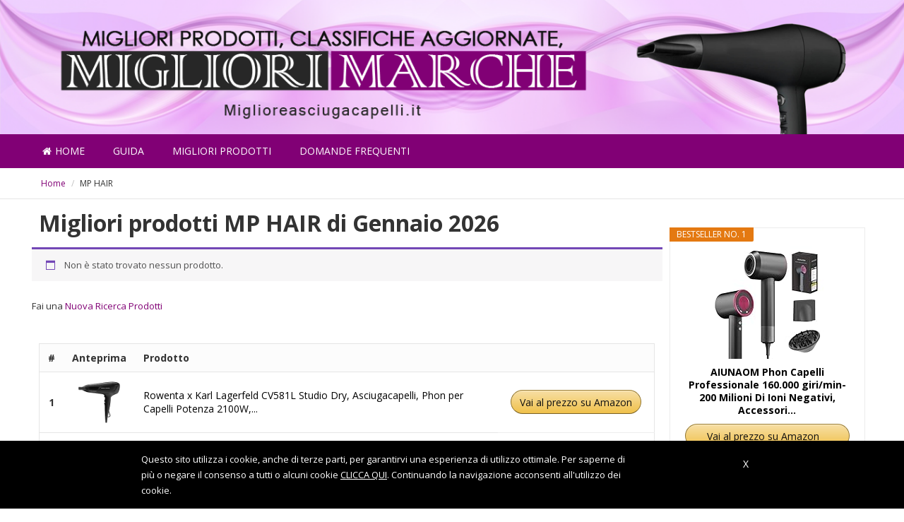

--- FILE ---
content_type: text/html; charset=UTF-8
request_url: https://miglioreasciugacapelli.it/brand/mp-hair/
body_size: 12849
content:
<!DOCTYPE html><html lang="it-IT"><head><link rel="stylesheet" href="https://fonts.googleapis.com/css?family=Open+Sans%3A400%2C600" /><link rel="stylesheet" href="https://miglioreasciugacapelli.it/wp-content/cache/min/1/fa0daf226eb61e17a4be6e8f7c3cfe3b.css" data-minify="1" /><meta http-equiv="Content-Type" content="text/html; charset=UTF-8" /><meta name="viewport" content="width=device-width, initial-scale=1"><link rel="profile" href="https://gmpg.org/xfn/11" /><link rel="pingback" href="https://miglioreasciugacapelli.it/xmlrpc.php" /><title>Asciuga CapelliMP HAIR: migliori, opinioni, prezzi, recensioni, classifiche - miglioreasciugacapelli.it</title> <script type="text/javascript">var bhittani_plugin_kksr_js = {"nonce":"e210b457b3","grs":true,"ajaxurl":"https:\/\/miglioreasciugacapelli.it\/wp-admin\/admin-ajax.php","func":"kksr_ajax","msg":"Ti \u00e8 piaciuto il post?","fuelspeed":400,"thankyou":"Grazie per aver votato","error_msg":"An error occurred","tooltip":"1","tooltips":[{"tip":"Non sono un fan","color":"#999999"},{"tip":"Niente male","color":"#999999"},{"tip":"OK!","color":"#999999"},{"tip":"Molto buono","color":"#999999"},{"tip":"Ottimo!","color":"#999999"}]};</script> <style type="text/css">.WooZone-price-info{font-size:.6em}.woocommerce div.product p.price,.woocommerce div.product span.price{line-height:initial!important}</style><meta name="description" content="Migliori Asciuga Capelli di marca MP HAIR: un elenco completo dei migliori prodotti con prezzo, recensione, classifiche, opinioni degli utenti - miglioreasciugacapelli.it"/><link rel="canonical" href="https://miglioreasciugacapelli.it/brand/mp-hair/" /><meta property="og:locale" content="it_IT" /><meta property="og:type" content="object" /><meta property="og:title" content="Asciuga CapelliMP HAIR: migliori, opinioni, prezzi, recensioni, classifiche - miglioreasciugacapelli.it" /><meta property="og:description" content="Migliori Asciuga Capelli di marca MP HAIR: un elenco completo dei migliori prodotti con prezzo, recensione, classifiche, opinioni degli utenti - miglioreasciugacapelli.it" /><meta property="og:url" content="https://miglioreasciugacapelli.it/brand/mp-hair/" /><meta property="og:site_name" content="miglioreasciugacapelli.it" /><meta name="twitter:card" content="summary" /><meta name="twitter:description" content="Migliori Asciuga Capelli di marca MP HAIR: un elenco completo dei migliori prodotti con prezzo, recensione, classifiche, opinioni degli utenti - miglioreasciugacapelli.it" /><meta name="twitter:title" content="Asciuga CapelliMP HAIR: migliori, opinioni, prezzi, recensioni, classifiche - miglioreasciugacapelli.it" /> <script type='application/ld+json' class='yoast-schema-graph yoast-schema-graph--main'>{"@context":"https://schema.org","@graph":[{"@type":"Organization","@id":"https://miglioreasciugacapelli.it/#organization","name":"","url":"https://miglioreasciugacapelli.it/","sameAs":[]},{"@type":"WebSite","@id":"https://miglioreasciugacapelli.it/#website","url":"https://miglioreasciugacapelli.it/","name":"miglioreasciugacapelli.it","publisher":{"@id":"https://miglioreasciugacapelli.it/#organization"},"potentialAction":{"@type":"SearchAction","target":"https://miglioreasciugacapelli.it/?s={search_term_string}","query-input":"required name=search_term_string"}},{"@type":"CollectionPage","@id":"https://miglioreasciugacapelli.it/brand/mp-hair/#webpage","url":"https://miglioreasciugacapelli.it/brand/mp-hair/","inLanguage":"it-IT","name":"Asciuga CapelliMP HAIR: migliori, opinioni, prezzi, recensioni, classifiche - miglioreasciugacapelli.it","isPartOf":{"@id":"https://miglioreasciugacapelli.it/#website"},"description":"Migliori Asciuga Capelli di marca MP HAIR: un elenco completo dei migliori prodotti con prezzo, recensione, classifiche, opinioni degli utenti - miglioreasciugacapelli.it","breadcrumb":{"@id":"https://miglioreasciugacapelli.it/brand/mp-hair/#breadcrumb"}},{"@type":"BreadcrumbList","@id":"https://miglioreasciugacapelli.it/brand/mp-hair/#breadcrumb","itemListElement":[{"@type":"ListItem","position":1,"item":{"@type":"WebPage","@id":"https://miglioreasciugacapelli.it/","url":"https://miglioreasciugacapelli.it/","name":"Home"}},{"@type":"ListItem","position":2,"item":{"@type":"WebPage","@id":"https://miglioreasciugacapelli.it/brand/mp-hair/","url":"https://miglioreasciugacapelli.it/brand/mp-hair/","name":"MP HAIR"}}]}]}</script> <link rel='dns-prefetch' href='//fonts.googleapis.com' /><link rel='dns-prefetch' href='//s.w.org' /><link rel="alternate" type="application/rss+xml" title="miglioreasciugacapelli.it &raquo; Feed" href="https://miglioreasciugacapelli.it/feed/" /><link rel="alternate" type="application/rss+xml" title="miglioreasciugacapelli.it &raquo; Feed dei commenti" href="https://miglioreasciugacapelli.it/comments/feed/" /><link rel="alternate" type="application/rss+xml" title="Feed miglioreasciugacapelli.it &raquo; MP HAIR Brand" href="https://miglioreasciugacapelli.it/brand/mp-hair/feed/" /><style type="text/css">img.wp-smiley,img.emoji{display:inline!important;border:none!important;box-shadow:none!important;height:1em!important;width:1em!important;margin:0 .07em!important;vertical-align:-0.1em!important;background:none!important;padding:0!important}</style><link rel='stylesheet' id='kingdom-main-style-css'  href='https://miglioreasciugacapelli.it/wp-admin/admin-ajax.php?action=kingdom_frontend_style&#038;ver=4.9.6' type='text/css' media='all' /><!--[if !IE]><!--><link rel='stylesheet' id='tablepress-responsive-tables-flip-css'  href='https://miglioreasciugacapelli.it/wp-content/plugins/tablepress-responsive-tables/css/tablepress-responsive-flip.min.css?ver=1.4' type='text/css' media='all' /> <!--<![endif]--> <script type='text/javascript' src='https://miglioreasciugacapelli.it/wp-includes/js/jquery/jquery.js?ver=1.12.4'></script> <script type='text/javascript' src='https://miglioreasciugacapelli.it/wp-content/plugins/kk-star-ratings/js.min.js?ver=2.5.1'></script> <script type='text/javascript'>/* <![CDATA[ */ var woozone_vars = {"ajax_url":"https:\/\/miglioreasciugacapelli.it\/wp-admin\/admin-ajax.php","checkout_url":"https:\/\/miglioreasciugacapelli.it","lang":{"loading":"Loading...","closing":"Closing...","saving":"Saving...","amzcart_checkout":"checkout done","amzcart_cancel":"canceled","amzcart_checkout_msg":"all good","amzcart_cancel_msg":"You must check or cancel all amazon shops!","available_yes":"available","available_no":"not available","load_cross_sell_box":"Frequently Bought Together Loading..."}}; /* ]]> */</script> <script type='text/javascript' src='https://miglioreasciugacapelli.it/wp-content/cache/min/1/wp-content/plugins/woozone/lib/frontend/js/frontend-e7c510e5363838b66c6b44093a1ebfc1.js' data-minify="1"></script> <script type="text/javascript" src="https://miglioreasciugacapelli.it/wp-content/cache/min/1/wp-content/themes/kingdom-child/custom_js-a38996e8abb0131334497d36f6d430d3.js" defer="defer" data-minify="1"></script> <script type="text/javascript" src="https://miglioreasciugacapelli.it/wp-content/cache/min/1/wp-content/plugins/mobile-menu/includes/js/mobmenu-80a0256d878fd8e2e9b7ed21b81e9a2d.js" defer="defer" data-minify="1"></script> <link rel='https://api.w.org/' href='https://miglioreasciugacapelli.it/wp-json/' /><link rel="EditURI" type="application/rsd+xml" title="RSD" href="https://miglioreasciugacapelli.it/xmlrpc.php?rsd" /><link rel="wlwmanifest" type="application/wlwmanifest+xml" href="https://miglioreasciugacapelli.it/wp-includes/wlwmanifest.xml" /><meta name="generator" content="WordPress 4.9.6" /><meta name="generator" content="WooCommerce 3.2.6" /><style type="text/css">.aawp .aawp-tb__row--highlight{background-color:#256aaf}.aawp .aawp-tb__row--highlight{color:#fff}.aawp .aawp-tb__row--highlight a{color:#fff}</style><style>.kk-star-ratings{width:120px}.kk-star-ratings .kksr-stars a{width:24px}.kk-star-ratings .kksr-stars,.kk-star-ratings .kksr-stars .kksr-fuel,.kk-star-ratings .kksr-stars a{height:24px}.kk-star-ratings .kksr-star.gray{background-image:url(https://guidaestrattori.it/wp-content/plugins/kk-star-ratings/gray.png)}.kk-star-ratings .kksr-star.yellow{background-image:url(https://guidaestrattori.it/wp-content/plugins/kk-star-ratings/yellow.png)}.kk-star-ratings .kksr-star.orange{background-image:url(https://guidaestrattori.it/wp-content/plugins/kk-star-ratings/orange.png)}</style><style type="text/css">div#toc_container{background:#fff;border:1px solid #fff}</style> <script type="text/javascript">var ajaxurl = 'https://miglioreasciugacapelli.it/wp-admin/admin-ajax.php';</script> <!--[if lt IE 9]> <script src="http://html5shim.googlecode.com/svn/trunk/html5.js"></script> <![endif]--> <noscript><style>.woocommerce-product-gallery{opacity:1!important}</style></noscript><meta name="generator" content="Powered by WPBakery Page Builder - drag and drop page builder for WordPress."/> <!--[if lte IE 9]><link rel="stylesheet" type="text/css" href="https://miglioreasciugacapelli.it/wp-content/plugins/js-composer/assets/css/vc_lte_ie9.min.css" media="screen"><![endif]--><style type="text/css">.saboxplugin-wrap{margin-top:0;margin-bottom:0;padding:0 0}.saboxplugin-wrap .saboxplugin-authorname{font-size:18px;line-height:25px}.saboxplugin-wrap .saboxplugin-desc{font-size:14px;line-height:21px}.saboxplugin-wrap .saboxplugin-web{font-size:14px}.saboxplugin-wrap .saboxplugin-socials .saboxplugin-icon-color{font-size:21px}.saboxplugin-wrap .saboxplugin-socials .saboxplugin-icon-color:before{width:36px;height:36px;line-height:37px}.saboxplugin-wrap .saboxplugin-socials .saboxplugin-icon-grey{font-size:18px}</style><style type="text/css" id="wp-custom-css">body .kd_header_bg_color .container,.kd_header_elements{overflow:hidden;height:150px;position:relative}body .kd_header_bg_color{background-image:url(https://miglioreasciugacapelli.it/wp-content/uploads/2018/12/header-hairdryer.png);background-repeat:no-repeat;background-position:top left;z-index:1;background-color:#000;background-size:cover;color:#fff}.kd_logo a{color:inherit}.kd_header_elements .kd_logo span{display:none}.kd_header_bg_color .container{margin-left:auto;margin-right:auto}.kd_header_bg_color .container{background-image:url('');background-repeat:no-repeat;background-size:contain;z-index:99}.header_txt{margin-top:15px}.kd_logo a img{max-width:100%!important;margin-top:0}.kd_header_elements{padding-top:15px}#footer,.kd_footer_smallmenu{background-color:#000}.prodotti_offerta_wrapper h3{color:#333;font-size:28px;font-weight:500;text-transform:none;margin-top:0;margin-bottom:10px}.prodotti_offerta_wrapper .sales_products{margin-top:0}#menu_categoria_post ul.post_img_sidebar{padding:10px 15px 10px 15px}li.post_img_sidebar{margin-bottom:20px!important;background-color:#fcfcfc;border:1px solid #e5e5e5;overflow:hidden}li.post_img_sidebar a:before{display:none!important}li.post_img_sidebar img{max-height:200px;width:100%;height:200px}li.post_img_sidebar h3{padding:5px 10px 0 10px;margin-top:10px!important;font-size:16px!important;margin-bottom:0!important;white-space:normal;text-overflow:inherit}.rwp-review-wrap .rwp-review .rwp-scores .rwp-criterion .rwp-criterion-bar-base .rwp-score-bar{background:#810075!important}.aawp-tb-voto{color:#810075}.aawp-tb-recensione-btn{background-color:inherit!important;color:#000!important;text-decoration:underline}.aawp-tb-recensione-btn:before{display:none}#customsearch .noUi-connect{background:#810075!important}#customsearch .cerca_btn{background:#810075!important}.boxprodotto .boxprodotto_btn_scheda a{background:#810075!important}.boxprodotto .boxprodotto_btn_scheda a:hover{background:#810075b4!important}.box_evid_2 .su-note-inner{border-left:4px solid #810075!important}.woocommerce a.button.alt{background-color:#810075!important}.woocommerce a.button.alt:hover{background-color:#810075b4!important}.prodotti_toprated .punteggio_totale_prodotto span{color:#810075}.boxprodotto_sale a.btn_recensione{background:#810075!important}.boxprodotto_sale a.btn_recensione:hover{background:#810075b4!important}.boxprodotto_sale .kd_hp_item_title .woocommerce-Price-amount,#kd_related_products .amount,.archive.woocommerce .kd_shop ins .amount,.archive.woocommerce .kd_shop .price .amount{background-color:inherit;color:#000}.boxprodotto_sale .kd_hp_item_title del .amount,#kd_related_products del .amount,.archive.woocommerce .kd_shop del .amount{background-color:inherit!important;color:#828282!important}.boxprodotto_sale a.btn_amz{background:#47ac71!important}.boxprodotto_sale a.btn_amz:hover,.boxprodotto_sale a.btn_amz.is_hover{background:#47ac71b4!important;color:#fff!important}.single .external-prod-single .single_add_to_cart_button.button{border:0;color:#fff!important;box-shadow:none!important;background:#47ac71!important}.single .external-prod-single .single_add_to_cart_button.button:hover{background:#47ac71b4!important}.boxprodotto .boxprodotto_btn_amz a{border:0;color:#fff!important;box-shadow:none!important;background:#47ac71!important}.boxprodotto .boxprodotto_btn_amz a:hover,.boxprodotto .boxprodotto_btn_amz a.is_hover{background:#47ac71b4!important}.prezzo_migliore .woocommerce-Price-amount{color:#47ac71}.single .punteggio_totale_prodotto .score,.single .punteggio_totale_prodotto .small{color:#810075}.category .kd_read_more{background-color:#810075!important}.category .kd_read_more:hover,.category .kd_read_more.is_hover{background-color:#810075b4!important}.kd_hp_item_title .punteggio_totale_prodotto span{color:#810075}a{color:#810075}a:hover{color:#810075b4}.aawp table.aawp-table a{color:#000}ul.woocommerce-ordering-list li a{color:#000}#wbounce-modal .boxprodotto_sale .woocommerce-Price-amount{color:#000!important;font-weight:700}#wbounce-modal a.btn_amz{font-size:14px!important;display:block;width:100%;cursor:pointer;color:#fff!important;text-align:center;margin-bottom:10px;margin-left:0;margin-right:0;border-radius:50px;text-transform:initial;background:#47ac71!important;border:0!important;box-shadow:none!important;padding:9px 20px 8px 20px!important;line-height:19px;font-weight:500!important}#wbounce-modal a.btn_amz:hover{background-color:#47ac71b4!important}.navigationbar{background-color:#810075}.navigationbar .kd_main_menu .sub-menu li a:hover{background-color:#810075b4;color:#fff!important;text-decoration:none}.navigationbar .kd_main_menu .sub-menu li{padding-left:0;padding-right:0;margin-bottom:5px!important}.navigationbar .kd_main_menu .sub-menu li a{padding-left:10px;padding-right:10px;line-height:20px}.fancy-heading-icon{color:#810075;font-size:25px!important}.page ol li,.single ol li{font-size:15px;line-height:28px;margin-bottom:10px}.page ul li,.single ul li{margin-bottom:10px}.single-product .wpb_wrapper h3{font-size:28px}.saboxplugin-socials{display:none!important}.archive ol li,.archive ul li{font-size:15px;line-height:28px;margin-bottom:10px}#indice_home_3 a,#indice_home_3 .vc_icon_element-icon{color:#810075!important}.aawp .aawp-tb__row--highlight{color:#fff}.aawp-tb__data--type-custom_html .aawp_top_titolo.rank1{background-color:#222228}.aawp-tb__data--type-custom_html .aawp_top_titolo.rank1:before,.aawp-tb__data--type-custom_html .aawp_top_titolo.rank2:before{content:'\f091';color:#ff9f00;font-family:FontAwesome;margin-right:6px;font-size:15px}.aawp-tb__data--type-custom_html .aawp_top_titolo.rank2{background-color:#222228}.aawp-tb__data--type-custom_html .aawp_top_titolo.rank3{background-color:#222228}.aawp .aawp-tb__row--highlight{background-color:#fff}#menu_categoria_post ul{padding-left:0;padding-right:0}#menu_categoria_post ul li{border-bottom:1px solid #e5e5e5;margin-bottom:18px;padding-bottom:5px}#menu_categoria_post ul li a:before{display:none}.woocommerce ul.product_list_widget,#customsearch{background-color:#fff}.single-product .box_voti .score,.single-product .box_voti .score .small{color:#810075}#schedatecnica{margin-top:30px}#schedatecnica h3{margin-left:30px}#schedatecnica ul{margin-left:10px}.navigationbar .kd_main_menu .sub-menu{background-color:#222228!important;top:47px;border-top:0;padding-left:10px;padding-right:10px}.single-post .kd_post_details h3{font-size:28px;font-weight:700}.single-post h1,.category h1.titolo_largo,.home h1,.home h2,h1.page-title,.single-product h1.product_title{font-size:32px!important;font-weight:bold!important}.spazio_bottom h3,.spazio_top h3,h3.titolo_aff,.single-product .wpb_wrapper h3,.kd_mightalso_like h3{font-size:28px!important;font-weight:bold!important}.wbounce-modal .modal-title{background-color:#810075}.toc_home{padding-left:0;padding-bottom:20px;margin-bottom:0;border-bottom:0}.home #my_toc li{margin-bottom:6px}#my_toc{text-align:left;margin-bottom:20px;padding-top:12px;line-height:1.25;overflow:hidden;font-size:19px;padding-left:0;background-color:inherit}#my_toc .toc_number{display:none}#my_toc li{display:block;font-size:17px;float:left;width:98%;padding:8px 0;margin-right:4%;margin-bottom:5px}#my_toc li:nth-child(2n+0){margin-right:0}#my_toc li:before{content:"\f105";font-family:FontAwesome;color:#810075;display:block;text-indent:0;padding-right:10px;float:left;border:0}#my_toc a{color:#810075;white-space:nowrap;overflow:hidden;text-overflow:ellipsis;display:block;width:97%;font-weight:700}.boxprodotto .boxprodotto_rating .price{margin-top:-15px!important}.boxprodotto .boxprodotto_nome .autore_rece{text-align:right;font-style:italic}#footer #searchsito{width:100%!important;padding-right:60px!important;position:relative}#footer .kd_search .kd_search_submit{position:absolute;right:0;width:20%;z-index:99999999}.box_recensione .titolo_recensione{background-color:inherit;color:inherit;display:inline-block;padding:0}.mob-menu-header-holder{background-color:#000}.mob-menu-slideout-over.show-nav-left .mob-menu-left-panel{background-color:#000}.mobmenul-container{top:10px!important}.mob-menu-left-panel .mobmenu-left-bt{right:10px!important;top:10px!important}.mob-expand-submenu i{top:18px!important}.mob-menu-left-panel li{margin-bottom:0!important}.mobmenu .sub-menu li a{padding-left:0px!important}.mobmenu .headertext{color:#fff;font-family:inherit;font-size:16px}.mobmenul-container i{color:#fff;line-height:21px;font-size:21px}.mob-menu-left-panel .mob-cancel-button{color:#fff}.mob-cancel-button{font-size:15px!important}#mobmenuleft li a,#mobmenuleft li a:visited{color:#fff;font-family:inherit}.single-product .amazon_btn_scheda{margin-bottom:30px!important}.kd_shop_sidebar .aawp{margin-top:10px}@media only screen and (max-width:768px){body .kd_header_bg_color .container{margin-top:0;margin-bottom:0}.kd_header_bg_color{display:none!important}#my_toc{display:block!important}.navigationbar{display:none}#my_toc{margin-bottom:20px;padding-top:12px;overflow:hidden;padding-left:0}#my_toc li{display:block;font-size:15px!important;float:none;padding:8px 35px 8px 0;position:relative;margin-right:0;margin-bottom:3px}#my_toc li:before{display:none}.toc_title{font-size:25px!important}#my_toc li:after{content:"\f105";font-family:FontAwesome;width:10px;margin:0 -30px 5px;color:#999;font-size:120%;height:20px;position:absolute;top:6px;right:30px}#cerca_wrapper,#indice_home_3{display:none}#woocommerce_products_piuletti-2,#woocommerce_products_piuletti-4,.kd_pager,.woocommerce-ordering-list{display:none}}@media only screen and (max-width:680px){.single h1,.single-product h1.product_title{line-height:40px!important}}@media only screen and (max-device-width:520px){.header_txt{max-width:100%}.kd_header_elements{height:auto}.aawp-tb__head,.aawp-tb__data{border:1px solid #fff}.aawp-tb--mobile .aawp-tb__head{display:none}.aawp-tb--mobile .aawp-tb__row:not(.aawp-tb__row--highlight):nth-of-type(2n) .aawp-tb__head,.aawp-tb--mobile .aawp-tb__row:not(.aawp-tb__row--highlight):nth-of-type(2n) .aawp-tb__data{background-color:#FFF}.aawp-tb--mobile .aawp-tb-product-data-title{font-size:20px;line-height:27px}.aawp-tb--mobile .aawp_top_titolo{font-size:16px;background-color:#222228;color:#fff;display:inline-block;padding-left:10px;padding-right:10px;border-radius:20px}.aawp-tb--mobile .aawp-tb__data--type-prime{display:none}.aawp-tb--mobile .aawp-tb-recensione-btn{font-size:15px}.fancy-heading-icon{top:76%}.aawp-tb--mobile .aawp-tb-voto{font-size:34px}.aawp-tb .rwp-criterion-bar-base,.aawp-tb .rwp-score-bar{height:30px!important}.aawp-tb .rwp-review-wrap .rwp-review .rwp-scores .rwp-criterion-text{top:6px;text-transform:initial}.aawp-tb-thumb img{max-height:220px}.category .kd_read_more{width:100%;text-align:center}.amazon-my-table.aawp table.aawp-table td,.aawp table.aawp-table td{border-top:0}#kd_related_products .owl-item .item{margin-right:0}.owl-theme .owl-controls{display:none!important}.spazio_bottom h3{margin-top:10px}.rwp-review-wrap .rwp-review .rwp-scores .rwp-criterion .rwp-criterion-text .rwp-criterion-label{text-transform:initial}.aawp-tb-thumb{margin:0}.aawp-tb__data{padding:10px 9px 5px 9px}.aawp-tb--mobile .aawp-tb__product{border:1px solid #e0e0e0}.aawp-tb .aawp-button.aawp-button--amazon{font-size:16px;border-radius:20px;margin-bottom:12px;width:94%}.aawp-tb--mobile .aawp-tb-recensione-btn{font-size:12px;font-weight:400;padding:4px 15px 4px 15px;margin-bottom:10px;color:#444!important;border-radius:50px;border-color:#e0e0e0;border-style:solid;display:inline-block;border-width:1px;text-decoration:none;margin-top:-10px}.aawp-tb-voto{font-size:34px;font-weight:600;padding:0;vertical-align:middle;display:block;margin-top:-15px;margin-bottom:5px}.aawp-tb--mobile .aawp_top_titolo{margin-top:15px}.aawp table.aawp-table tr:nth-child(odd){background-color:#fff}.amazon-my-table .aawp-tb-recensione-btn{text-decoration:none;width:150px;margin-left:auto;margin-right:auto;display:block}.aawp table.aawp-table{border:0}.aawp table.aawp-table tr{margin-bottom:25px;border:1px solid #e5e5e5}.aawp table.aawp-table tr:nth-child(odd){background-color:inherit;margin-bottom:25px!important}.aawp table.aawp-table td:last-child{border-bottom:0}.kd_footer_column{padding-bottom:0;text-align:center}#footer .kd_copy_text{text-align:center}#footer h3{font-size:12px!important;text-transform:uppercase;display:inline-block;background-color:#fff;color:#585858;border-radius:20px;padding:2px 10px}.navigationbar .kd_main_menu li a i.fa,.navigationbar .kd_main_menu li a i.micon{display:none}.menu-primary-menu-container{margin-bottom:15px}.navigationbar .menu-headline{margin-top:10px}.kd_shop_sidebar{display:none}.aawp-tb__data--type-custom_html .aawp_top_titolo.rank1:before,.aawp-tb__data--type-custom_html .aawp_top_titolo.rank2:before,.aawp-tb__data--type-custom_html .aawp_top_titolo.rank3:before{content:'\f091';color:#ff9f00;font-family:FontAwesome;margin-right:6px;font-size:18px}.aawp-tb__data--type-custom_html .aawp_top_titolo.rank3{background-color:#222228}}@media only screen and (max-width:425px){.kd_post_details .img_wrapper{float:none;width:100%;margin-right:0;margin-bottom:0}.boxprodotto .boxprodotto_rating,.boxprodotto .boxprodotto_rece,.boxprodotto .boxprodotto_btn_scheda,.boxprodotto .boxprodotto_btn_amz{padding-left:15px!important;padding-right:15px!important}.su-spoiler-style-simple>.su-spoiler-title{text-align:center;border-radius:50px;border-color:#e0e0e0;border-style:solid;border-width:1px;width:220px;margin:0 auto}.boxprodotto .boxprodotto_rece{margin-bottom:10px!important}.boxprodotto .boxprodotto_btn_scheda{margin-top:10px!important;margin-bottom:10px}}.su-spoiler-style-simple{border-top:0!important;border-bottom:0!important}.su-spoiler-style-simple>.su-spoiler-title{padding:5px 20px!important;font-size:18px!important;background:inherit!important;margin-bottom:10px;margin-top:-10px}.su-spoiler-style-simple>.su-spoiler-content{padding:0 20px 1em 20px}.su-spoiler-content ul{margin-bottom:10px!important}.su-spoiler-content .h3_cons{margin-top:20px!important}.su-spoiler-content h3{font-size:16px!important}.accordion_procons .su-spoiler-title:before{content:"\f087 ";font-family:FontAwesome;font-style:normal;font-weight:400;text-decoration:inherit;padding-right:10px}.accordion_scheda .su-spoiler-title:before{content:"\f0f6 ";font-family:FontAwesome;font-style:normal;font-weight:400;text-decoration:inherit;padding-right:10px}.topthree{font-size:50px;color:#ff9f00;display:block;padding-right:0!important;margin-top:7px}.woocommerce-info{border-top-color:#7347b6}.woocommerce-info::before{color:#7347b6}#footer a{color:#fff!important;font-size:1.0em!important}.aawp-tb-product-data-star_rating p{text-align:center!important}.aawp .aawp-button.aawp-button--icon,.aawp-button.aawp-button--icon{padding-left:inherit!important}.aawp-tb--desktop .aawp-tb__row:not(.aawp-tb__row--highlight):nth-child(2n+2) .aawp-tb__head,.aawp-tb--desktop .aawp-tb__row:not(.aawp-tb__row--highlight):nth-child(2n+2) .aawp-tb__data:not(.aawp-tb__data--highlight){background-color:inherit}@media only screen and (max-device-width:520px){.aawp-tb--mobile .aawp-tb__data{border:0}.aawp-tb--mobile .aawp-tb__product{border:1px solid #e0e0e0!important;border-radius:5px!important}.aawp-tb--mobile .aawp-tb__row:not(.aawp-tb__row--highlight):nth-of-type(2n) .aawp-tb__head,.aawp-tb--mobile .aawp-tb__row:not(.aawp-tb__row--highlight):nth-of-type(2n) .aawp-tb__data{background-color:#FFF}.aawp-tb-my-comparison-table2 .aawp-tb--mobile .aawp-button.aawp-button--amazon:before{content:"\f061"}.amazon-my-table table.aawp-table td:before{display:none!important}.amazon-my-table .mobile_title{display:block!important}.amazon-my-table .desktop_title{display:none!important}.amazon-my-table table.aawp-table .aawp-table__td-pricing{padding:0!important;margin-bottom:10px;text-align:center}.amazon-my-table .aawp-button.aawp-button--amazon{padding:10px 12px 10px 12px!important;font-size:16px;text-transform:uppercase}.amazon-my-table .aawp-table__td-title .aawp-product__title{margin-bottom:0;font-weight:700}}.my-comparison-table-mobile .aawp-product__ribbon--bestseller{display:none}.my-comparison-table-mobile .aawp-product__ribbon--sale{border-top-right-radius:5px;border-bottom-right-radius:0;float:right;margin-top:0}.aawp-product__price--old{text-decoration:line-through;color:#777}body .aawp table.aawp-table tr{border:1px solid #e5e5e5}#my_toc li{padding:7px 0;font-weight:700}#my_toc li a,#my_toc li:before{color:#333}#my_toc .a-vocemenu-tabella{background-color:#f0f0f0}.kd_breadcrumbs_bk .breadcrumb{margin:12px 0 12px 8px;padding:0!important;color:silver}.breadcrumb span{font-size:12px;font-weight:400;letter-spacing:0;padding:0}.breadcrumb span a{font-size:12px;font-weight:400;letter-spacing:0;margin:0 5px;padding:0}.breadcrumb .breadcrumb_last{color:#333;margin-left:5px}</style><noscript><style type="text/css">.wpb_animate_when_almost_visible{opacity:1}</style></noscript></head><body class="archive tax-pa_brand term-mp-hair term-1015 aawp-custom cookies-not-set woocommerce woocommerce-page wpb-js-composer js-comp-ver-5.4.4 vc_responsive mob-menu-slideout-over"><div class="kd-menu-effect"></div><div class="kd_header_bg_color"><div class="container "><div class="kd_header_elements"><div class="row"><div class="col-lg-3 col-md-3 col-xs-12"><div class="kd_logo" style="max-width: 100%; max-height: 100%;"> <a href="https://miglioreasciugacapelli.it/" title="miglioreasciugacapelli.it"> <span style="font-size:35px; text-transform:capitalize;">miglioreasciugacapelli.it</span> </a></div></div><div class="col-lg-9 col-md-9 hidden-xs"><div class="header_txt"></div></div></div></div></div></div><nav class="navigationbar " ><div class="container"><div class="menu-headline"> <span data-alttext="&nbsp;">&nbsp;</span> <i class="micon icon-menu7"></i></div><div class="menu-primary-menu-container"><ul id="menu-primary-menu" class="kd_main_menu"><li class=" menu-item menu-item-type-post_type menu-item-object-page menu-item-home" data-submenu=""><a href="https://miglioreasciugacapelli.it/" class="menu-link main-menu-link" data-bg="0"><i class="fa fa-home"></i>Home</a></li><li class=" menu-item menu-item-type-taxonomy menu-item-object-category menu-item-has-children" data-submenu="menu-item-has-children"><a href="https://miglioreasciugacapelli.it/guida/" class="menu-link main-menu-link" data-bg="0">Guida</a><ul class="sub-menu menu-odd  menu-depth-1"><li class=" menu-item menu-item-type-post_type menu-item-object-post" data-submenu=""><a href="https://miglioreasciugacapelli.it/guida/a-cosa-servono-i-diffusori-una-guida-alluso/" class="menu-link sub-menu-link" data-bg="0">A cosa servono i diffusori? Una guida all&#8217;uso</a></li><li class=" menu-item menu-item-type-post_type menu-item-object-post" data-submenu=""><a href="https://miglioreasciugacapelli.it/guida/asciugacapelli-e-consumi-quando-watt-non-e-watt/" class="menu-link sub-menu-link" data-bg="0">Asciugacapelli e consumi: Quando watt non è watt</a></li><li class=" menu-item menu-item-type-post_type menu-item-object-post" data-submenu=""><a href="https://miglioreasciugacapelli.it/guida/asciugacapelli-e-neonati-uso-e-precauzoni/" class="menu-link sub-menu-link" data-bg="0">Asciugacapelli e neonati: uso e precauzoni</a></li><li class=" menu-item menu-item-type-post_type menu-item-object-post" data-submenu=""><a href="https://miglioreasciugacapelli.it/guida/asciugare-i-capelli-senza-danneggiarli-una-guida/" class="menu-link sub-menu-link" data-bg="0">Asciugare i capelli senza danneggiarli: una guida</a></li><li class=" menu-item menu-item-type-post_type menu-item-object-post" data-submenu=""><a href="https://miglioreasciugacapelli.it/guida/come-usare-il-diffusore-per-creare-i-capelli-ricci/" class="menu-link sub-menu-link" data-bg="0">Come usare il diffusore per creare i capelli ricci</a></li><li class=" menu-item menu-item-type-post_type menu-item-object-post" data-submenu=""><a href="https://miglioreasciugacapelli.it/guida/come-scegliere-un-phon-i-fattori-da-tenere-in-considerazione/" class="menu-link sub-menu-link" data-bg="0">Come scegliere un phon: i fattori da tenere in considerazione</a></li></ul></li><li class=" menu-item menu-item-type-custom menu-item-object-custom menu-item-has-children" data-submenu="menu-item-has-children"><a href="#" class="menu-link main-menu-link" data-bg="0">Migliori prodotti</a><ul class="sub-menu menu-odd  menu-depth-1"><li class=" menu-item menu-item-type-post_type menu-item-object-post" data-submenu=""><a href="https://miglioreasciugacapelli.it/guida/conviene-comprare-un-asciugacapelli-professionale-pro-e-contra/" class="menu-link sub-menu-link" data-bg="0">Asciugacapelli professionali</a></li><li class=" menu-item menu-item-type-post_type menu-item-object-post" data-submenu=""><a href="https://miglioreasciugacapelli.it/guida/gli-asciugacapelli-a-casco-cosa-sono-e-come-si-usano/" class="menu-link sub-menu-link" data-bg="0">Asciugacapelli a casco</a></li><li class=" menu-item menu-item-type-post_type menu-item-object-post" data-submenu=""><a href="https://miglioreasciugacapelli.it/guida/il-migliore-phon-per-capelli-lisci-e-setosi-consigli/" class="menu-link sub-menu-link" data-bg="0">Migliore phon per capelli lisci e setosi: consigli</a></li><li class=" menu-item menu-item-type-post_type menu-item-object-post" data-submenu=""><a href="https://miglioreasciugacapelli.it/guida/il-phon-per-capelli-danneggiati-quale-scegliere/" class="menu-link sub-menu-link" data-bg="0">Phon per capelli danneggiati: quale scegliere?</a></li><li class=" menu-item menu-item-type-post_type menu-item-object-post" data-submenu=""><a href="https://miglioreasciugacapelli.it/guida/il-phon-per-capelli-crespi-quale-scegliere/" class="menu-link sub-menu-link" data-bg="0">Phon per capelli crespi: quale scegliere?</a></li><li class=" menu-item menu-item-type-post_type menu-item-object-post" data-submenu=""><a href="https://miglioreasciugacapelli.it/guida/le-spazzole-liscianti-come-funzionano-una-guida/" class="menu-link sub-menu-link" data-bg="0">Spazzole liscianti</a></li><li class=" menu-item menu-item-type-post_type menu-item-object-post" data-submenu=""><a href="https://miglioreasciugacapelli.it/guida/lasciugacapelli-in-palestra-e-in-viaggio-una-guida-alla-scelta/" class="menu-link sub-menu-link" data-bg="0">Asciugacapelli da palestra e viaggio</a></li><li class=" menu-item menu-item-type-post_type menu-item-object-post" data-submenu=""><a href="https://miglioreasciugacapelli.it/guida/phon-per-capelli-ricci/" class="menu-link sub-menu-link" data-bg="0">Il phon per capelli ricci: quale scegliere?</a></li><li class=" menu-item menu-item-type-post_type menu-item-object-post" data-submenu=""><a href="https://miglioreasciugacapelli.it/guida/il-phon-per-capelli-fini-quale-scegliere/" class="menu-link sub-menu-link" data-bg="0">Il phon per capelli fini: quale scegliere?</a></li><li class=" menu-item menu-item-type-post_type menu-item-object-post" data-submenu=""><a href="https://miglioreasciugacapelli.it/guida/asciugacapelli-a-ioni-e-a-ceramica-come-funzionano/" class="menu-link sub-menu-link" data-bg="0">Asciugacapelli a ioni e a ceramica</a></li></ul></li><li class=" menu-item menu-item-type-post_type menu-item-object-post" data-submenu=""><a href="https://miglioreasciugacapelli.it/guida/domande-frequenti/" class="menu-link main-menu-link" data-bg="0">Domande frequenti</a></li></ul></div></div></nav><div class="kd_breadcrumbs_bk"><div class="container"><div class="row"><div id="crumbs" class="breadcrumb"><span><span><a href="https://miglioreasciugacapelli.it/" >Home</a> / <span class="breadcrumb_last" aria-current="page">MP HAIR</span></span></span></div></div></div></div><div class="container archive_product_wrapper kd_product_list_grid " id="kd_products_listitems"><div class="row"><div class="col-lg-9 col-md-8 col-sm-8 col-xs-12 kd_shop" id="products"><div class="row"><div class="col-lg-12 col-md-12 col-sm-12 col-xs-12 kd_dropdown"><div class="row"><div class="col-lg-12 col-md-12 col-sm-12 col-xs-12"><h1 class="page-title">Migliori prodotti MP HAIR di Gennaio 2026</h1><div class="facetwp-counts"></div></div></div></div></div><div id="container"><div id="content" role="main"><div class="row"><div class="facetwp-template"><div class="col-md-12 kd_archive_pg"><div class="row"><p class="woocommerce-info">Non è stato trovato nessun prodotto.</p><p>Fai una <a href="/ricerca-prodotti/">Nuova Ricerca Prodotti</a></p></div></div></div><div class="col-md-12"><div class="aawp"><table class="aawp-table"><thead><tr><th class="aawp-table__th-position">#</th><th class="aawp-table__th-thumb">Anteprima</th><th class="aawp-table__th-title">Prodotto</th><th class="aawp-table__th-links"></th></tr></thead><tbody><tr class="aawp-product aawp-product--ribbon aawp-product--sale aawp-product--bestseller"  data-aawp-product-id="B09TW215N7" data-aawp-product-title="Rowenta x Karl Lagerfeld CV581L Studio Dry Asciugacapelli Phon per Capelli Potenza 2100W Impostazione Thermo Control 1 Concentratore 12mm 6 Combinazioni di Velocità/Temperatura"><td class="aawp-table__td-position" data-label="Bestseller No.">1</td><td class="aawp-table__td-thumb" data-label="Anteprima"> <a href="https://www.amazon.it/dp/B09TW215N7?tag=miglioreasciugacapelli-21&linkCode=osi&th=1&psc=1&keywords=asciugacapelli" title="Rowenta x Karl Lagerfeld CV581L Studio Dry, Asciugacapelli, Phon per Capelli Potenza 2100W,..." rel="nofollow" target="_blank"> <img class="aawp-product__img" src="https://m.media-amazon.com/images/I/31rhWTyvL7L._SL160_.jpg" alt="Rowenta x Karl Lagerfeld CV581L Studio Dry, Asciugacapelli, Phon per Capelli Potenza 2100W,..."  /> </a></td><td class="aawp-table__td-title" data-label="Prodotto"> <a class="aawp-product__title" href="https://www.amazon.it/dp/B09TW215N7?tag=miglioreasciugacapelli-21&linkCode=osi&th=1&psc=1&keywords=asciugacapelli" title="Rowenta x Karl Lagerfeld CV581L Studio Dry, Asciugacapelli, Phon per Capelli Potenza 2100W,..."
rel="nofollow" target="_blank">Rowenta x Karl Lagerfeld CV581L Studio Dry, Asciugacapelli, Phon per Capelli Potenza 2100W,... </a></td><td class="aawp-table__td-links" data-label="Link"> <a class="aawp-button aawp-button--buy aawp-button aawp-button--amazon rounded aawp-button--icon aawp-button--icon-black" href="https://www.amazon.it/dp/B09TW215N7?tag=miglioreasciugacapelli-21&#038;linkCode=osi&#038;th=1&#038;psc=1&#038;keywords=asciugacapelli" title="Vai al prezzo su Amazon" target="_blank" rel="nofollow">Vai al prezzo su Amazon</a></td></tr><tr class="aawp-product aawp-product--ribbon aawp-product--sale aawp-product--bestseller"  data-aawp-product-id="B082WSYYCX" data-aawp-product-title="Bellissima Imetec - Asciugacapelli K9 2300-2300W Inclusi Diffusore per Ricci e Concentatore Phon per Capelli Ionico con 8 Combinazioni aria e temperatura e colpo aria fredda"><td class="aawp-table__td-position" data-label="Bestseller No.">2</td><td class="aawp-table__td-thumb" data-label="Anteprima"> <a href="https://www.amazon.it/dp/B082WSYYCX?tag=miglioreasciugacapelli-21&linkCode=osi&th=1&psc=1&keywords=asciugacapelli" title="Bellissima Imetec - Asciugacapelli K9 2300-2300W, Inclusi Diffusore per Ricci e Concentatore. Phon..." rel="nofollow" target="_blank"> <img class="aawp-product__img" src="https://m.media-amazon.com/images/I/41Eef8DC8dL._SL160_.jpg" alt="Bellissima Imetec - Asciugacapelli K9 2300-2300W, Inclusi Diffusore per Ricci e Concentatore. Phon..."  /> </a></td><td class="aawp-table__td-title" data-label="Prodotto"> <a class="aawp-product__title" href="https://www.amazon.it/dp/B082WSYYCX?tag=miglioreasciugacapelli-21&linkCode=osi&th=1&psc=1&keywords=asciugacapelli" title="Bellissima Imetec - Asciugacapelli K9 2300-2300W, Inclusi Diffusore per Ricci e Concentatore. Phon..."
rel="nofollow" target="_blank">Bellissima Imetec - Asciugacapelli K9 2300-2300W, Inclusi Diffusore per Ricci e Concentatore.... </a></td><td class="aawp-table__td-links" data-label="Link"> <a class="aawp-button aawp-button--buy aawp-button aawp-button--amazon rounded aawp-button--icon aawp-button--icon-black" href="https://www.amazon.it/dp/B082WSYYCX?tag=miglioreasciugacapelli-21&#038;linkCode=osi&#038;th=1&#038;psc=1&#038;keywords=asciugacapelli" title="Vai al prezzo su Amazon" target="_blank" rel="nofollow">Vai al prezzo su Amazon</a></td></tr><tr class="aawp-product aawp-product--bestseller aawp-product--ribbon"  data-aawp-product-id="B0FW3Q4NC3" data-aawp-product-title="AIUNAOM Phon Capelli Professionale 160.000 giri/min- 200 Milioni Di Ioni Negativi Accessori Magnetici 3 Impostazioni Di Velocità e 4 Regolazioni Di Temperatura,Per Animali Salone e Casa"><td class="aawp-table__td-position" data-label="Bestseller No.">3</td><td class="aawp-table__td-thumb" data-label="Anteprima"> <a href="https://www.amazon.it/dp/B0FW3Q4NC3?tag=miglioreasciugacapelli-21&linkCode=osi&th=1&psc=1&keywords=asciugacapelli" title="AIUNAOM Phon Capelli Professionale 160.000 giri/min- 200 Milioni Di Ioni Negativi, Accessori..." rel="nofollow" target="_blank"> <img class="aawp-product__img" src="https://m.media-amazon.com/images/I/41GAAv-aceL._SL160_.jpg" alt="AIUNAOM Phon Capelli Professionale 160.000 giri/min- 200 Milioni Di Ioni Negativi, Accessori..."  /> </a></td><td class="aawp-table__td-title" data-label="Prodotto"> <a class="aawp-product__title" href="https://www.amazon.it/dp/B0FW3Q4NC3?tag=miglioreasciugacapelli-21&linkCode=osi&th=1&psc=1&keywords=asciugacapelli" title="AIUNAOM Phon Capelli Professionale 160.000 giri/min- 200 Milioni Di Ioni Negativi, Accessori..."
rel="nofollow" target="_blank">AIUNAOM Phon Capelli Professionale 160.000 giri/min- 200 Milioni Di Ioni Negativi, Accessori... </a></td><td class="aawp-table__td-links" data-label="Link"> <a class="aawp-button aawp-button--buy aawp-button aawp-button--amazon rounded aawp-button--icon aawp-button--icon-black" href="https://www.amazon.it/dp/B0FW3Q4NC3?tag=miglioreasciugacapelli-21&#038;linkCode=osi&#038;th=1&#038;psc=1&#038;keywords=asciugacapelli" title="Vai al prezzo su Amazon" target="_blank" rel="nofollow">Vai al prezzo su Amazon</a></td></tr></tbody></table></div></div></div></div></div></div><div class="col-lg-3 col-md-4 col-sm-4 col-xs-12"><div class="kd_shop_sidebar"><div id="execphp-14" class="kingdom-widget widget_execphp sidebar-position-shop-sidebar"><div class="execphpwidget"></div></div><div id="execphp-15" class="kingdom-widget widget_execphp sidebar-position-shop-sidebar"><div class="execphpwidget"><div class="aawp"><div class="aawp-product aawp-product--widget-vertical aawp-product--bestseller aawp-product--ribbon"  data-aawp-product-id="B0FW3Q4NC3" data-aawp-product-title="AIUNAOM Phon Capelli Professionale 160.000 giri/min- 200 Milioni Di Ioni Negativi Accessori Magnetici 3 Impostazioni Di Velocità e 4 Regolazioni Di Temperatura,Per Animali Salone e Casa"><span class="aawp-product__ribbon aawp-product__ribbon--bestseller">Bestseller No. 1</span> <a class="aawp-product__image-link"
href="https://www.amazon.it/dp/B0FW3Q4NC3?tag=miglioreasciugacapelli-21&linkCode=osi&th=1&psc=1&keywords=asciugacapelli" title="AIUNAOM Phon Capelli Professionale 160.000 giri/min- 200 Milioni Di Ioni Negativi, Accessori..." rel="nofollow" target="_blank"> <img class="aawp-product__image" src="https://m.media-amazon.com/images/I/41GAAv-aceL._SL160_.jpg" alt="AIUNAOM Phon Capelli Professionale 160.000 giri/min- 200 Milioni Di Ioni Negativi, Accessori..."  /> </a><div class="aawp-product__content"> <a class="aawp-product__title" href="https://www.amazon.it/dp/B0FW3Q4NC3?tag=miglioreasciugacapelli-21&linkCode=osi&th=1&psc=1&keywords=asciugacapelli" title="AIUNAOM Phon Capelli Professionale 160.000 giri/min- 200 Milioni Di Ioni Negativi, Accessori..." rel="nofollow" target="_blank"> AIUNAOM Phon Capelli Professionale 160.000 giri/min- 200 Milioni Di Ioni Negativi, Accessori... </a><div class="aawp-product__meta"></div></div><div class="aawp-product__footer"><div class="aawp-product__pricing"></div><a class="aawp-button aawp-button--buy aawp-button aawp-button--amazon rounded aawp-button--icon aawp-button--icon-black" href="https://www.amazon.it/dp/B0FW3Q4NC3?tag=miglioreasciugacapelli-21&#038;linkCode=osi&#038;th=1&#038;psc=1&#038;keywords=asciugacapelli" title="Vai al prezzo su Amazon" target="_blank" rel="nofollow">Vai al prezzo su Amazon</a></div></div></div></div></div></div></div></div></div><div class="clear"></div><footer id="footer"><div class="container"><div class="row kd_footercolumns"><div class="kingdom-widget col-lg-3 col-md-6 col-sm-6 col-xs-12"><div class="kd_footer_column"><h3>Cerca nel sito</h3><div class="execphpwidget"><div class="kd_search searchsito"><form role="search" method="get" id="searchform" class="searchform" action="https://www.guidamacchinadelpane.it/" target="_self"><input type="hidden" name="customize_messenger_channel" value="preview-0"><input type="hidden" name="customize_changeset_uuid" value="fd4b47fa-7d4e-429d-8af4-fce5dd1ceaab"> <button type="submit" class="kd_search_submit" value="Cerca"><i class="fa fa-search" aria-hidden="true"></i></button> <input id="searchsito" type="text" placeholder="Cerca..." value="" name="s"></form></div><div class="kd_copy_text"><p>Copyright © 2026 <span><br><strong>Miglioreasciugacapelli.it</strong></span> <br> P.iva 01248260521</p></div></div></div></div><div class="kingdom-widget col-lg-3 col-md-6 col-sm-6 col-xs-12"><div class="kd_footer_column"><h3>Migliori Prodotti</h3><div class="menu-pagine-top-container"><ul id="menu-pagine-top" class="menu"><li id="menu-item-8476" class="menu-item menu-item-type-custom menu-item-object-custom menu-item-8476"><a href="https://miglioreasciugacapelli.it/guida/conviene-comprare-un-asciugacapelli-professionale-pro-e-contra/">Asciugacapelli professionali</a></li><li id="menu-item-8477" class="menu-item menu-item-type-custom menu-item-object-custom menu-item-8477"><a href="https://miglioreasciugacapelli.it/guida/asciugacapelli-a-ioni-e-a-ceramica-come-funzionano/">Asciugacapelli a ioni e ceramica</a></li><li id="menu-item-8478" class="menu-item menu-item-type-custom menu-item-object-custom menu-item-8478"><a href="https://miglioreasciugacapelli.it/guida/lasciugacapelli-in-palestra-e-in-viaggio-una-guida-alla-scelta/">Asciugacapelli da viaggio</a></li><li id="menu-item-8479" class="menu-item menu-item-type-custom menu-item-object-custom menu-item-8479"><a href="https://miglioreasciugacapelli.it/guida/le-spazzole-liscianti-come-funzionano-una-guida/">Spazzole liscianti</a></li></ul></div></div></div><div class="kingdom-widget col-lg-3 col-md-6 col-sm-6 col-xs-12"><div class="kd_footer_column"><h3>Recenti</h3><ul><li> <a href="https://miglioreasciugacapelli.it/guida/phon-per-capelli-ricci/">Il phon per capelli ricci: quale scegliere?</a></li><li> <a href="https://miglioreasciugacapelli.it/guida/domande-frequenti/">Domande frequenti</a></li><li> <a href="https://miglioreasciugacapelli.it/guida/asciugare-i-capelli-senza-danneggiarli-una-guida/">Asciugare i capelli senza danneggiarli: una guida</a></li></ul></div></div><div class="kingdom-widget col-lg-3 col-md-6 col-sm-6 col-xs-12"><div class="kd_footer_column"><h3>Informazioni</h3><div class="menu-footer-menu-container"><ul id="menu-footer-menu" class="menu"><li id="menu-item-5580" class="menu-item menu-item-type-post_type menu-item-object-page menu-item-home menu-item-5580"><a href="https://miglioreasciugacapelli.it/">Home</a></li><li id="menu-item-5578" class="menu-item menu-item-type-post_type menu-item-object-page menu-item-5578"><a href="https://miglioreasciugacapelli.it/contatti/">Contatti</a></li><li id="menu-item-5579" class="menu-item menu-item-type-post_type menu-item-object-page menu-item-5579"><a href="https://miglioreasciugacapelli.it/privacy/">Privacy</a></li></ul></div></div></div></div></div><div class="kd_footer_smallmenu" ><div class="container"><div class="row"><div class="col-md-12 disclaimer"><p>Tutti i contenuti di questo sito sono protetti da copyright pertanto &egrave; severamente vietata la pubblicazione, ogni illecito sar&agrave; perseguito a norma di legge nelle sedi opportune. Amazon e il logo Amazon sono marchi commerciali di Amazon.com, Inc. Questo sito partecipa al Programma di Affiliazione di Amazon.it, che ci consente di guadagnare una commissione attraverso gli acquisti idonei. Le immagini dei prodotti presenti in: tabelle comparative, classifiche, schede con recensioni, sono di propriet&agrave; di Amazon.it. Noi non siamo un negozio, non vendiamo n&egrave; spediamo i prodotti, ci limitiamo a testare e recensire con buon senso e spirito critico i prodotti, o provandoli personalmente o basando i contenuti sulle esperienze degli altri utenti.</p></div></div></div></div></footer> <a href="#" class="kd-go-top">Back to top</a> <script type="text/javascript">jQuery('.woocommerce-tabs #tab-description .aplus p img[height=1]').css({ 'height': '1px' });</script> <span id="WooZone_current_aff" class="display: none;" data-current_aff="{&quot;user_country&quot;:{&quot;key&quot;:&quot;it&quot;,&quot;website&quot;:&quot;.it&quot;,&quot;affID&quot;:&quot;miglioreasciugacapelli-21&quot;}}"></span><div class="mobmenu-overlay"></div><div class="mob-menu-header-holder mobmenu"  data-open-icon="down-open" data-close-icon="up-open"><div  class="mobmenul-container"><a href="#" class="mobmenu-left-bt"><i class="mob-icon-menu mob-menu-icon"></i><i class="mob-icon-cancel-1 mob-cancel-button"></i></a></div><div class="mob-menu-logo-holder"><a href="https://miglioreasciugacapelli.it" class="headertext"><img class="mob-standard-logo" src="https://miglioreasciugacapelli.it/wp-content/uploads/2019/06/header-hairdryer-e1560526322103.png"  alt=" Logo Header Menu"></a></div><div  class="mobmenur-container"></div></div><div class="mob-menu-left-panel mobmenu  "> <a href="#" class="mobmenu-left-bt"><i class="mob-icon-cancel-1 mob-cancel-button"></i></a><div class="mobmenu_content"><div class="menu-primary-menu-container"><ul id="mobmenuleft"><li  class="menu-item menu-item-type-post_type menu-item-object-page menu-item-home menu-item-4649"><a href="https://miglioreasciugacapelli.it/" class=""><i class="fa fa-home"></i>Home</a></li><li  class="menu-item menu-item-type-taxonomy menu-item-object-category menu-item-has-children menu-item-6867"><a href="https://miglioreasciugacapelli.it/guida/" class="">Guida</a><ul class="sub-menu"><li  class="menu-item menu-item-type-post_type menu-item-object-post menu-item-8454"><a href="https://miglioreasciugacapelli.it/guida/a-cosa-servono-i-diffusori-una-guida-alluso/" class="">A cosa servono i diffusori? Una guida all&#8217;uso</a></li><li  class="menu-item menu-item-type-post_type menu-item-object-post menu-item-8456"><a href="https://miglioreasciugacapelli.it/guida/asciugacapelli-e-consumi-quando-watt-non-e-watt/" class="">Asciugacapelli e consumi: Quando watt non è watt</a></li><li  class="menu-item menu-item-type-post_type menu-item-object-post menu-item-8457"><a href="https://miglioreasciugacapelli.it/guida/asciugacapelli-e-neonati-uso-e-precauzoni/" class="">Asciugacapelli e neonati: uso e precauzoni</a></li><li  class="menu-item menu-item-type-post_type menu-item-object-post menu-item-8458"><a href="https://miglioreasciugacapelli.it/guida/asciugare-i-capelli-senza-danneggiarli-una-guida/" class="">Asciugare i capelli senza danneggiarli: una guida</a></li><li  class="menu-item menu-item-type-post_type menu-item-object-post menu-item-8460"><a href="https://miglioreasciugacapelli.it/guida/come-usare-il-diffusore-per-creare-i-capelli-ricci/" class="">Come usare il diffusore per creare i capelli ricci</a></li><li  class="menu-item menu-item-type-post_type menu-item-object-post menu-item-8459"><a href="https://miglioreasciugacapelli.it/guida/come-scegliere-un-phon-i-fattori-da-tenere-in-considerazione/" class="">Come scegliere un phon: i fattori da tenere in considerazione</a></li></ul></li><li  class="menu-item menu-item-type-custom menu-item-object-custom menu-item-has-children menu-item-8472"><a href="#" class="">Migliori prodotti</a><ul class="sub-menu"><li  class="menu-item menu-item-type-post_type menu-item-object-post menu-item-8461"><a href="https://miglioreasciugacapelli.it/guida/conviene-comprare-un-asciugacapelli-professionale-pro-e-contra/" class="">Asciugacapelli professionali</a></li><li  class="menu-item menu-item-type-post_type menu-item-object-post menu-item-8463"><a href="https://miglioreasciugacapelli.it/guida/gli-asciugacapelli-a-casco-cosa-sono-e-come-si-usano/" class="">Asciugacapelli a casco</a></li><li  class="menu-item menu-item-type-post_type menu-item-object-post menu-item-8464"><a href="https://miglioreasciugacapelli.it/guida/il-migliore-phon-per-capelli-lisci-e-setosi-consigli/" class="">Migliore phon per capelli lisci e setosi: consigli</a></li><li  class="menu-item menu-item-type-post_type menu-item-object-post menu-item-8466"><a href="https://miglioreasciugacapelli.it/guida/il-phon-per-capelli-danneggiati-quale-scegliere/" class="">Phon per capelli danneggiati: quale scegliere?</a></li><li  class="menu-item menu-item-type-post_type menu-item-object-post menu-item-8465"><a href="https://miglioreasciugacapelli.it/guida/il-phon-per-capelli-crespi-quale-scegliere/" class="">Phon per capelli crespi: quale scegliere?</a></li><li  class="menu-item menu-item-type-post_type menu-item-object-post menu-item-8470"><a href="https://miglioreasciugacapelli.it/guida/le-spazzole-liscianti-come-funzionano-una-guida/" class="">Spazzole liscianti</a></li><li  class="menu-item menu-item-type-post_type menu-item-object-post menu-item-8469"><a href="https://miglioreasciugacapelli.it/guida/lasciugacapelli-in-palestra-e-in-viaggio-una-guida-alla-scelta/" class="">Asciugacapelli da palestra e viaggio</a></li><li  class="menu-item menu-item-type-post_type menu-item-object-post menu-item-8468"><a href="https://miglioreasciugacapelli.it/guida/phon-per-capelli-ricci/" class="">Il phon per capelli ricci: quale scegliere?</a></li><li  class="menu-item menu-item-type-post_type menu-item-object-post menu-item-8467"><a href="https://miglioreasciugacapelli.it/guida/il-phon-per-capelli-fini-quale-scegliere/" class="">Il phon per capelli fini: quale scegliere?</a></li><li  class="menu-item menu-item-type-post_type menu-item-object-post menu-item-8455"><a href="https://miglioreasciugacapelli.it/guida/asciugacapelli-a-ioni-e-a-ceramica-come-funzionano/" class="">Asciugacapelli a ioni e a ceramica</a></li></ul></li><li  class="menu-item menu-item-type-post_type menu-item-object-post menu-item-8452"><a href="https://miglioreasciugacapelli.it/guida/domande-frequenti/" class="">Domande frequenti</a></li></ul></div></div><div class="mob-menu-left-bg-holder"></div></div><div class="pswp" tabindex="-1" role="dialog" aria-hidden="true"><div class="pswp__bg"></div><div class="pswp__scroll-wrap"><div class="pswp__container"><div class="pswp__item"></div><div class="pswp__item"></div><div class="pswp__item"></div></div><div class="pswp__ui pswp__ui--hidden"><div class="pswp__top-bar"><div class="pswp__counter"></div><button class="pswp__button pswp__button--close" title="Close (Esc)"></button><button class="pswp__button pswp__button--share" title="Share"></button><button class="pswp__button pswp__button--fs" title="Toggle fullscreen"></button><button class="pswp__button pswp__button--zoom" title="Zoom in/out"></button><div class="pswp__preloader"><div class="pswp__preloader__icn"><div class="pswp__preloader__cut"><div class="pswp__preloader__donut"></div></div></div></div></div><div class="pswp__share-modal pswp__share-modal--hidden pswp__single-tap"><div class="pswp__share-tooltip"></div></div><button class="pswp__button pswp__button--arrow--left" title="Previous (arrow left)"> </button><button class="pswp__button pswp__button--arrow--right" title="Next (arrow right)"> </button><div class="pswp__caption"><div class="pswp__caption__center"></div></div></div></div></div> <script type='text/javascript'>/* <![CDATA[ */ var wpcf7 = {"apiSettings":{"root":"https:\/\/miglioreasciugacapelli.it\/wp-json\/contact-form-7\/v1","namespace":"contact-form-7\/v1"},"recaptcha":{"messages":{"empty":"Per favore dimostra che non sei un robot."}},"cached":"1"}; /* ]]> */</script> <script type="text/javascript" src="https://miglioreasciugacapelli.it/wp-content/cache/min/1/wp-content/plugins/contact-form-7/includes/js/scripts-9d225c44ce661f6380595e9147f1dd76.js" defer="defer" data-minify="1"></script> <script type='text/javascript'>/* <![CDATA[ */ var cnArgs = {"ajaxurl":"https:\/\/miglioreasciugacapelli.it\/wp-admin\/admin-ajax.php","hideEffect":"fade","onScroll":"yes","onScrollOffset":"100","cookieName":"cookie_notice_accepted","cookieValue":"true","cookieTime":"31536000","cookiePath":"\/","cookieDomain":"","redirection":"","cache":"1","refuse":"no","revoke_cookies":"0","revoke_cookies_opt":"automatic","secure":"1"}; /* ]]> */</script> <script type="text/javascript" src="https://miglioreasciugacapelli.it/wp-content/plugins/cookie-notice/js/front.min.js?ver=1.2.43" defer="defer"></script> <script type="text/javascript" src="https://miglioreasciugacapelli.it/wp-content/cache/min/1/wp-content/themes/kingdom/js/bootstrap-695d3a9426985d0e0c87209e5ee485a1.js" defer="defer" data-minify="1"></script> <script type="text/javascript" src="https://miglioreasciugacapelli.it/wp-content/cache/min/1/wp-content/themes/kingdom/owl-carousel/owl.carousel-088ccad0e8c1b37d88c1660dfd615bab.js" defer="defer" data-minify="1"></script> <script type='text/javascript' src='https://miglioreasciugacapelli.it/wp-includes/js/jquery/ui/core.min.js?ver=1.11.4'></script> <script type="text/javascript" src="https://miglioreasciugacapelli.it/wp-includes/js/jquery/ui/widget.min.js?ver=1.11.4" defer="defer"></script> <script type="text/javascript" src="https://miglioreasciugacapelli.it/wp-includes/js/jquery/ui/mouse.min.js?ver=1.11.4" defer="defer"></script> <script type="text/javascript" src="https://miglioreasciugacapelli.it/wp-includes/js/jquery/ui/slider.min.js?ver=1.11.4" defer="defer"></script> <script type='text/javascript'>/* <![CDATA[ */ var kingdom_params = {"text_show_more":"show more...","text_show_less":"show less...","owl_nav_arrow":"","shop_url":"https:\/\/miglioreasciugacapelli.it\/ricerca-prodotti\/"}; /* ]]> */</script> <script type="text/javascript" src="https://miglioreasciugacapelli.it/wp-content/cache/min/1/wp-content/themes/kingdom/js/main-5fc2f683085e45cbb74cda9e53a4683a.js" defer="defer" data-minify="1"></script> <script type="text/javascript" src="https://miglioreasciugacapelli.it/wp-content/plugins/woocommerce/assets/js/prettyPhoto/jquery.prettyPhoto.min.js?ver=3.1.6" defer="defer"></script> <script type='text/javascript'>/* <![CDATA[ */ var q2w3_sidebar_options = [{"sidebar":"shop-sidebar","margin_top":80,"margin_bottom":0,"stop_id":"stop_fixed_widget, footer","screen_max_width":500,"screen_max_height":0,"width_inherit":false,"refresh_interval":1500,"window_load_hook":false,"disable_mo_api":false,"widgets":["execphp-15"]},{"sidebar":"blog-sidebar","margin_top":80,"margin_bottom":0,"stop_id":"stop_fixed_widget, footer","screen_max_width":500,"screen_max_height":0,"width_inherit":false,"refresh_interval":1500,"window_load_hook":false,"disable_mo_api":false,"widgets":["execphp-18"]},{"sidebar":"homepage","margin_top":80,"margin_bottom":0,"stop_id":"stop_fixed_widget, footer","screen_max_width":500,"screen_max_height":0,"width_inherit":false,"refresh_interval":1500,"window_load_hook":false,"disable_mo_api":false,"widgets":["execphp-21"]}]; /* ]]> */</script> <script type="text/javascript" src="https://miglioreasciugacapelli.it/wp-content/plugins/q2w3-fixed-widget/js/q2w3-fixed-widget.min.js?ver=5.1.4" defer="defer"></script> <script type='text/javascript' src='https://miglioreasciugacapelli.it/wp-content/plugins/aawp/public/assets/js/scripts.min.js?ver=3.10.1'></script> <div id="cookie-notice" role="banner" class="cn-bottom" style="color: #fff; background-color: #000;"><div class="cookie-notice-container"><span id="cn-notice-text">Questo sito utilizza i cookie, anche di terze parti, per garantirvi una esperienza di utilizzo ottimale. Per saperne di più o negare il consenso a tutti o alcuni cookie <a href="\privacy" target="blank">CLICCA QUI</a>. Continuando la navigazione acconsenti all'utilizzo dei cookie.</span><a href="#" id="cn-accept-cookie" data-cookie-set="accept" class="cn-set-cookie cn-button button">X</a></div></div><script>(function(w, d){
	var b = d.getElementsByTagName("body")[0];
	var s = d.createElement("script"); s.async = true;
	var v = !("IntersectionObserver" in w) ? "8.7.1" : "10.5.2";
	s.src = "https://miglioreasciugacapelli.it/wp-content/plugins/wp-rocket/inc/front/js/lazyload-" + v + ".min.js";
	w.lazyLoadOptions = {
		elements_selector: "img, iframe",
		data_src: "lazy-src",
		data_srcset: "lazy-srcset",
		skip_invisible: false,
		class_loading: "lazyloading",
		class_loaded: "lazyloaded",
		threshold: 300,
		callback_load: function(element) {
			if ( element.tagName === "IFRAME" && element.dataset.rocketLazyload == "fitvidscompatible" ) {
				if (element.classList.contains("lazyloaded") ) {
					if (typeof window.jQuery != "undefined") {
						if (jQuery.fn.fitVids) {
							jQuery(element).parent().fitVids();
						}
					}
				}
			}
		}
	}; // Your options here. See "recipes" for more information about async.
	b.appendChild(s);
}(window, document));

// Listen to the Initialized event
window.addEventListener('LazyLoad::Initialized', function (e) {
    // Get the instance and puts it in the lazyLoadInstance variable
	var lazyLoadInstance = e.detail.instance;

	var observer = new MutationObserver(function(mutations) {
		mutations.forEach(function(mutation) {
			lazyLoadInstance.update();
		} );
	} );
	
	var b      = document.getElementsByTagName("body")[0];
	var config = { childList: true, subtree: true };
	
	observer.observe(b, config);
}, false);</script> <script defer src="https://static.cloudflareinsights.com/beacon.min.js/vcd15cbe7772f49c399c6a5babf22c1241717689176015" integrity="sha512-ZpsOmlRQV6y907TI0dKBHq9Md29nnaEIPlkf84rnaERnq6zvWvPUqr2ft8M1aS28oN72PdrCzSjY4U6VaAw1EQ==" data-cf-beacon='{"version":"2024.11.0","token":"73f0c360e0704a33b968653ee8017c33","r":1,"server_timing":{"name":{"cfCacheStatus":true,"cfEdge":true,"cfExtPri":true,"cfL4":true,"cfOrigin":true,"cfSpeedBrain":true},"location_startswith":null}}' crossorigin="anonymous"></script>
</body></html>
<!-- This website is like a Rocket, isn't it? Performance optimized by WP Rocket. Learn more: https://wp-rocket.me -->

--- FILE ---
content_type: text/css;charset=UTF-8
request_url: https://miglioreasciugacapelli.it/wp-admin/admin-ajax.php?action=kingdom_frontend_style&ver=4.9.6
body_size: 45798
content:
.wp-caption {background:#fff;border:1px solid #f0f0f0;max-width:96%; padding:5px 3px 10px;text-align:center;}.wp-caption.alignnone {margin:5px 20px 20px 0;}.wp-caption.alignleft {margin:5px 20px 20px 0;}.wp-caption.alignright {margin:5px 0 20px 20px;}.wp-caption img {border:0 none;height:auto;margin:0;max-width:98.5%;padding:0;width:auto;}.wp-caption p.wp-caption-text {font-size:11px;line-height:17px;margin:0;padding:0 4px 5px;}.screen-reader-text {clip:rect(1px, 1px, 1px, 1px);position:absolute !important;height:1px;width:1px;overflow:hidden;}.screen-reader-text:focus {background-color:#f1f1f1;border-radius:3px;box-shadow:0 0 2px 2px rgba(0, 0, 0, 0.6);clip:auto !important;color:#21759b;display:block;font-size:14px;font-size:0.875rem;font-weight:bold;height:auto;left:5px;line-height:normal;padding:15px 23px 14px;text-decoration:none;top:5px;width:auto;z-index:100000; }.sticky {color:#c73030;}.gallery-caption {border:1px solid #ebebeb;padding:10px 10px;}.bypostauthor {font-weight:700;} ::-webkit-input-placeholder {color:#781b80;}:-moz-placeholder {color:#781b80;}::-moz-focus-inner {border:0;}.placeholder {color:#781b80;}a {color:#781b80;text-decoration:none;outline:none;}a:hover , a.is_hover {text-decoration:none;color:#c73030;}a:active, a:focus {outline:none;color:#c73030;}::-moz-selection {color:#ffffff;background:#781b80;}::selection {color:#ffffff;background:#781b80;}body {background-color:#ffffff;font:13px/1.5 'Open Sans', sans-serif;}h1, h2, h3, h4, h5, h6 {margin:0;}h2 {font-family:"Open Sans";font-weight:500;font-size:18px;color:#316890;}h4 {font:bold 14px "Open Sans";color:#4c4c4c;line-height:18px;}h5 {font:bold 12px "Open Sans";color:#4c4c4c;line-height:18px;}h6 {font-size:11px;}.dropdown-menu > li > a {padding:3px 10px;}.kd_line {background:none;border-top:1px dashed #ebebeb;margin:96px 0;}.pagination-container a {color:#c73030;font-family:"Open Sans";font-size:22px;font-weight:500;text-transform:uppercase;}.pagination-container a:hover , .pagination-container a.is_hover {color:#C73030;}.kd_custom_select select,.woocommerce div.product form.cart .variations .kd_custom_select select {color:#7b7b7b;border:1px solid #cacaca;font-size:18px;padding:10px 15px;width:100%;}.woocommerce .button {box-shadow:none !important;}input.rating {opacity:0;width:0px;height:0px;position:absolute;top:0px;left:0px;}i.icon {display:block;width:24px;height:24px;background-image:url(https://miglioreasciugacapelli.it/wp-content/themes/kingdom/images/main-sprite.png);background-position:0 0;background-repeat:no-repeat;}i.icon-language {background-position:-5px -2px;}i.icon-language-french {background-position:-107px -37px;}i.icon-cart {background-position:-6px -45px;}i.icon-account {background-position:-8px -25px;}i.icon_arrow-cart {background:none;border-color:transparent transparent #ebebeb transparent;border-style:solid;border-width:0 7px 8px 7px;height:0;width:0;}i.icon_arrow-menu {background-position:-151px 0;}i.icon_delete {background-position:-104px 0;}i.icon_plus {background-position:-140px -34px;}i.icon_search {background-position:-29px -5px;}i.icon_free_shipping {width:46px;height:43px;background-position:-97px -89px;}i.icon_special_offer {width:46px;height:43px;background-position:-181px -93px;}i.icon_free_returns {width:46px;height:43px;background-position:-273px -98px;}i.icon_testimonial {background-position:-200px -194px;}i.icon_arrow_testimonial {background-position:-150px -150px;}i.icon_envato {background-position:-8px -188px;width:30px;height:30px;}i.icon_twitter {background-position:-52px -188px;width:30px;height:30px;}i.icon_facebook {background-position:-96px -188px;width:30px;height:30px;}i.icon_pinterest {background-position:-140px -188px;width:30px;height:30px;}i.icon.icon_card_amazon {background-position:-251px -237px;width:40px;height:24px;}i.icon.icon_card_discover {background-position:-8px -237px;width:40px;height:24px;}i.icon.icon_card_money {background-position:-56px -237px;width:40px;height:24px;}i.icon.icon_card_visa {background-position:-103px -237px;width:40px;height:24px;}i.icon.icon_card_paypal {background-position:-152px -237px;width:40px;height:24px;}i.icon.icon_card_mastercard {background-position:-202px -237px;width:40px;height:24px;}i.icon_hotlabel {background-position:-226px  -10px;width:66px;height:67px;}i.icon_newlabel {background-position:-442px -10px;width:66px;height:67px;}i.icon_kd_compare {background-position: -6px -150px;width:40px;}i.icon_kd_wishlist {background-position: -39px -148px;width:40px;}i.icon_grid {background-position: -11px -278px;width:20px;height:18px;}i.icon_grid:hover, i.icon_grid.is_hover, i.icon_grid:focus {background-position:-11px -295px;}i.icon_list {background-position: -47px -278px;width:20px;height:18px;}i.icon_list:hover, i.icon_list.is_hover, i.icon_list:focus {background-position:-47px -295px;}.kd_product_offer_wrapper .kd_prod_img a span {background:#781b80;border:none;box-shadow:none;color:#ffffff;font-family:"Open Sans";font-size:14px;font-weight:700;letter-spacing:0.1em;margin:0px 0px 0px 1px;outline:none;padding:12px 30px 9px 32px;position:relative;text-decoration:none;text-transform:uppercase;width:80%;}.btn_addcart {background:#781b80;border:none;box-shadow:none;color:#ffffff;font-family:"Open Sans";font-size:14px;font-weight:700;letter-spacing:0.1em;margin:0px 0px 0px 1px;outline:none;padding:12px 30px 9px 32px;position:relative;text-decoration:none;text-transform:uppercase;}.btn_addcart:hover , .btn_addcart.is_hover {background:#c73030;color:#ffffff;}.btn_checkout {background:#c73030;border-radius:0;color:#ffffff;display:inline-block;font-family:"Open Sans";font-size:14px;font-weight:700;letter-spacing:0.1em;margin:8px 0 9px 18px;padding:11px 14px 9px 16px;position:relative;text-decoration:none;text-transform:uppercase;}.btn_checkout:hover , .btn_checkout.is_hover {background:#A21312;color:#ffffff;}.btn_viewcart {background:#C73030;border-radius:0;color:#ffffff;font-family:"Open Sans";font-size:14px;font-weight:700;letter-spacing:0.1em;margin:8px 0 9px 16px;padding:11px 13px 9px 14px;position:relative;text-decoration:none;text-transform:uppercase;}.btn_viewcart:hover , .btn_viewcart.is_hover {background:#a9a9a9;color:#ffffff;}.kd-go-top {position:fixed;bottom:2em;right:2em;text-decoration:none;color:#fff;background-color:rgba(0, 0, 0, 0.5);font-size:14px;padding:1em;display:none;font-family:"Open Sans";}.kd-go-top:hover , .kd-go-top.is_hover {background-color:rgba(0, 0, 0, 0.8);color:#fff;}body .kd_header_bg_color {display:block;width:100%;background-color:#fff;}.kd_product_offer_wrapper .kd_deal_pricedisplay:block;color:#C73030;font-weight:bold;font-size:26px;}.fancy-heading-icon {background:#fff none repeat scroll 0 0;display:inline-block;padding:0 24px;position:relative;font-size:24px;}  body .kd-fancy-heading {position:relative;padding-bottom:25px ;}.vc_row .kd-fancy-heading.style-2 {border-bottom:none 0;}.vc_row .kd-fancy-heading.style-2:after {content:'';display:block;height:1px;}.kd-fancy-heading.style-2:after {border:none 0;height:1px;margin-top:1.25rem !important;background:#ffffff;background:-moz-linear-gradient(left, #ffffff 0%, #c73030 51%, #ffffff 100%);background:-webkit-linear-gradient(left, #ffffff 0%,#c73030 51%,#ffffff 100%);background:linear-gradient(to right, #ffffff 0%,#c73030 51%,#ffffff 100%);filter:progid:DXImageTransform.Microsoft.gradient( startColorstr='#ffffff', endColorstr='#ffffff',GradientType=1 );}.kd-fancy-heading.style-3 .fancy-heading-icon {top:0;left:0;position:relative !important;float:left; padding:0;}body .kd-fancy-heading.style-3  .owl-buttons {top:-67px;}.fancy-heading-icon {position:absolute;top:60%;left:50%;-webkit-transform:translate(-50%, -50%);-ms-transform:translate(-50%, -50%);-moz-transform:translate(-50%, -50%);-o-transform:translate(-50%, -50%);transform:translate(-50%, -50%); color:#c73030;background-color:#fff;padding:0 10px;  }   .kd_header_top {border-bottom:1px solid #ebebeb;padding:14px 0px 11px 0px;width:100%;}.kd_header_top .kd_header_top_menu ul {margin:0px 0px 0px 0px;padding:0px 0px 0px 0px;}.kd_header_top .kd_header_top_menu li {display:inline-block;list-style:none;margin:0px 38px 0px 0px;}.kd_header_top .kd_header_top_menu li a {color:#3a3a3a;font-family:"Open Sans";font-size:16px;font-weight:500;}.kd_header_top .kd_header_top_menu a:hover , .kd_header_top .kd_header_top_menu a.is_hover {color:#C73030;}.kd_header_top .kd_phone_support, .kd_header_top .kd_email_support {border-left:1px solid #ebebeb;color:#3a3a3a;float:right;font-family:"Open Sans";font-size:16px;font-weight:500;margin-left:1px;padding-left:28px;}.kd_header_social_list {float:right;list-style:none;margin:0;}.kd_header_social_list li {display:inline-block;}.kd_header_social_list li a {color:#3a3a3a;font-size:14px;display:block;margin:2px 26px 0 0;position:relative;}.kd_header_social_list li a:hover , .kd_header_social_list li a.is_hover {opacity:0.8;}.kd_header_social_list li a i {background:none !important;box-shadow:none;}.fa.kd_social_icons {font-size:16px;display:block;width:24px; height:24px; color:#fff;border-radius:50%;text-align:center;line-height:24px !important;}.fa.kd_social_icons:hover , .fa.kd_social_icons.is_hover {opacity:0.8;}.kd_header p {padding:25px 0 0 0;color:#7b7d7c;}.kd_header .kd_currency {font-family:"Open Sans";font-size:12px;font-weight:300;color:#636363;float:right;margin:20px 0 10px 15px;position:relative;padding:2px 6px 0 6px;border:1px solid #fff;}.kd_header .kd_currency span {color:#C73030;font-size:14px;}.kd_header .kd_currency:hover , .kd_header .kd_currency.is_hover {border:1px solid #ebebeb;-webkit-border-radius:2px;-moz-border-radius:2px;border-radius:2px;}.kd_header .kd_currency .kd_currency_swich {opacity:0;position:absolute;top:27px;right:0px;background-color:#fff;border:1px solid #ebebeb;-webkit-border-radius:2px;-moz-border-radius:2px;border-radius:2px;padding:0px 5px 0 5px;transition:opacity 0.2s linear 0s;-webkit-transition:opacity 0.2s linear 0s;-moz-transition:opacity 0.2s linear 0s;-o-transition:opacity 0.2s linear 0s;}.kd_header .kd_currency:hover .kd_currency_swich, .kd_header .kd_currency.is_hover .kd_currency_swich{opacity:1;}.kd_header .kd_language {float:right;margin:23px 0 10px 15px;position:relative;padding:2px 6px 0 6px;border:1px solid #fff;}.kd_header .kd_language:hover , .kd_header .kd_language.is_hover {border:1px solid #ebebeb;-webkit-border-radius:2px;-moz-border-radius:2px;border-radius:2px;}.kd_header .kd_language a,  .kd_header .kd_currency a {color:#636363;font-weight:300;}.kd_header .kd_language a:hover, .kd_header .kd_language a.is_hover,  .kd_header .kd_currency a:hover ,   .kd_header .kd_currency a.is_hover {color:#C73030;} .kd_header .kd_language i.icon-language {float:left;}.kd_header .kd_language .kd_language_swich {opacity:0;position:absolute;top:30px;right:0px;bottom:-28px;background-color:#fff;border:1px solid #ebebeb;-webkit-border-radius:2px;-moz-border-radius:2px;border-radius:2px;padding:5px 5px 0 5px;transition:all 0.2s linear 0s;-webkit-transition:all 0.2s linear 0s;-moz-transition:all 0.2s linear 0s;-o-transition:all 0.2s linear 0s;}.kd_header .kd_language .kd_language_swich a {float:left;position:relative;top:-3px;}.kd_header .kd_language:hover .kd_language_swich, .kd_header .kd_language.is_hover .kd_language_swich{opacity:1;}.kd_header .kd_language .kd_language_swich i.icon-language-french {float:left; }.home .blog-box {border:0px solid red;margin:30px 0px 0px 0px;}.kd_header_elements {padding:19px 0;}.kd_logo {margin:43px 0px 0px 0px;}.kd_logo a {display:block;width:100%;}.kd_logo a img {max-width:100%;}.kd_checkout_button {color:#3a3a3a;float:right;font-family:"Open Sans";font-size:16px;font-weight:500;margin:7px 0 0;padding:0px 0px 0px 20px;}.kd_small-cart {cursor:pointer;float:right;height:41px;margin:0 0 11px 0;position:relative;z-index:20;}.kd_small-cart .kd_cart-title {color:#3a3a3a;float:left;font-family:"Open Sans";font-size:16px;height:inherit;line-height:38px;padding:0 14px;position:relative;}.kd_small-cart .kd_cart-title i {margin-right:2px;}.kd_small-cart .kd_cart-title span {font-size:16px;}.kd_small-cart .kd_cart-title a {color:#3a3a3a;}.kd_small-cart i.icon-cart {position:absolute;top:5px;left:0px;}.kd_small-cart .kd_cart-itemsnumber {height:inherit;color:#3a3a3a;font-size:16px;font-family:"Open Sans";line-height:38px;}.kd_small-cart .cart-details-wrapper {position:absolute;top:32px;right:0px;display:none;width:257px;padding-top:10px;z-index:999;}.fullwidthbanner-container {z-index:10;}.kd_small-cart .cart-details {cursor:default;background-color:#fff;border:1px solid #ebebeb;min-height:51px; overflow:visible !important;position:relative;width:257px;z-index:1;}.home i.icon_arrow-cart { top:-17px;}i.icon_arrow-cart {position:absolute;right:24px;top:-9px;}.kd_small-cart:hover .cart-details-wrapper , .kd_small-cart.is_hover .cart-details-wrapper {display:block;z-index:20;}.kd_small-cart .cart-details .kd_small_cart_items {width:100%;padding:0;margin:0;}.kd_small-cart .cart-details .kd_small_cart_items .empty {padding:2px 20px 10px 20px;border:none;}.kd_small-cart .cart-details .kd_small_cart_items li {border-bottom:1px solid #ebebeb;float:left;list-style:none;margin:15px 0px 0px 0px;padding:0 0 16px 0;position:relative;width:100%;}.kd_small-cart .cart-details .kd_small_cart_items li .kd_cart_item-image {border:1px solid #ebebeb;height:50px;float:left;font-size:0px;margin:12px 0px 0px 17px;overflow:hidden;width:50px;}.kd_small-cart .cart-details .kd_small_cart_items li .kd_cart_item-image img {max-width:100% !important;height:auto;}.kd_small-cart .cart-details .kd_small_cart_items li .kd_cart_item-image:hover , .kd_small-cart .cart-details .kd_small_cart_items li .kd_cart_item-image.is_hover {border-color:#C73030;}.kd_small-cart .cart-details .kd_small_cart_items li .kd_cart_item-details {float:left;}.kd_small-cart .cart-details .kd_small_cart_items li .kd_cart_item-details h2 {color:#2c3e50;font-family:"Open Sans";font-size:16px !important;font-weight:700;margin:8px 0 0 14px;overflow:hidden;text-overflow:ellipsis;white-space:nowrap;width:134px; }.kd_small-cart .cart-details .kd_small_cart_items li .kd_cart_item-details h2 a {color:#252525;font-size:16px !important;font-weight:700;}.kd_small-cart .cart-details .kd_small_cart_items li .kd_cart_item-details h2 a:hover , .kd_small-cart .cart-details .kd_small_cart_items li .kd_cart_item-details h2 a.is_hover {color:#C73030;}.kd_small-cart .cart-details .kd_small_cart_items li .kd_cart_item-details p {color:#989898;font-family:"Open Sans";font-size:16px !important;font-weight:500;margin:0 0 4px 14px;}.kd_small-cart .cart-details .kd_small_cart_items li .kd_cart_item-details p .kd_qty {color:#989898;font-size:16px;font-weight:500;}.kd_small-cart .cart-details .kd_small_cart_items li .kd_cart_item-details p .kd_price {color:#c73030;font-size:16px;font-weight:500;}.kd_small-cart .cart-details .kd_small_cart_items li .kd_cart_item-details i.icon_delete {position:relative;right:0px;}.kd_small-cart .cart-details .kd_small_cart_items li .kd_cart_item-details .kd_cart_item-close-btn {color:#262626;display:block;font-size:16px;position:absolute;right:14px;top:9px;}.kd_small-cart .cart-details .kd_small_cart_items li .kd_cart_item-details .kd_cart_item-close-btn:hover , .kd_small-cart .cart-details .kd_small_cart_items li .kd_cart_item-details .kd_cart_item-close-btn.is_hover {color:#c73030;}.kd_cart_total {background-color:#f6f6f6;border-bottom:1px solid #ebebeb;color:#C73030;float:left;font-family:"Open Sans";font-size:18px;font-weight:700;padding:20px 17px 21px;width:100%;}.kd_cart_total span {color:#c73030;}.kd_add_to_cart .btn_checkout {float:left;}.navigationbar {border:none;border-left:none;border-right:none;width:100%;position:relative;}.kd-menu-effect {width:100%;height:100%;background-color:rgba(0,0,0,.5); position:fixed;z-index:99;display:none;}#alternate_menu {z-index:999;}html body .kd_alternate_menu .kd_alternate_menu-submenu-items a  {color:#333;}.navigationbar .container {position:relative;}.navigationbar ul.kd_main_menu {display:table;margin:0;padding:0;width:100%;}.navigationbar .kd_main_menu li {color:#2f2f2f;display:inline-block;font-family:"Open Sans";font-size:18px;font-weight:700;letter-spacing:0.06em;list-style:none;padding:7px 0 7px;position:relative;text-transform:uppercase;}.navigationbar .kd_main_menu li:hover , .navigationbar .kd_main_menu li.is_hover {background:rgba(255,255,255,0.08);}.navigationbar .kd_main_menu > li a {display:block;padding:0px 20px 20px 20px;}.navigationbar .kd_main_menu > li.homeicon a {font-size:15px !important;padding-left:18px;padding-right:25px;}.navigationbar .kd_main_menu > li.homeicon a i {vertical-align:middle;}.navigationbar .kd_main_menu li a {color:#2c3e50;font-weight:700;letter-spacing:0.06em;}.navigationbar .kd_main_menu li a i.fa {display:inline-block;margin-right:5px;margin-left:5px;}.navigationbar .kd_main_menu .kd_active,.navigationbar .kd_main_menu li a:hover , .navigationbar .kd_main_menu li a.is_hover {color:#781b80;}.navigationbar .kd_main_menu > li.current-menu-item a {color:#781b80;}.navigationbar .kd_main_menu .tree-col {width:540px !important;}.navigationbar .kd_main_menu .two-col {width:320px !important;}.navigationbar .kd_main_menu .one-col {width:180px !important;}.navigationbar .kd_main_menu .sub-menu {background-color:#ffffff !important;box-shadow:0px 1px 4px 0px rgba(0,0,0,0.3) !important;display:none;left:0;min-width:250px;overflow:visible !important;padding:15px 25px;position:absolute;top:60px;width:100%;z-index:500;}.navigationbar .kd_main_menu .sub-menu li {background-image:none;color:#6e6e6e;display:block;font-size:18px;padding:0;}.navigationbar .kd_main_menu .sub-menu li a {color:#262626;font-size:18px;font-weight:700;margin:0px 0px 0px 0px;padding:6px 0;text-transform:none;}.navigationbar .kd_main_menu .sub-menu li:first-child a {font-weight:700;}.navigationbar .kd_main_menu .sub-menu li a:hover , .navigationbar .kd_main_menu .sub-menu li a.is_hover {color:#c73030;}.navigationbar .kd_main_menu > li:hover .sub-menu , .navigationbar .kd_main_menu > li.is_hover .sub-menu {display:block;}.navigationbar .kd_main_menu > li:hover i.icon_arrow-menu , .navigationbar .kd_main_menu > li.is_hover i.icon_arrow-menu {display:block;}.navigationbar i.icon_arrow-menu {left:10px;position:absolute;top:22px;display:none;}.menu-headline {display:none;text-align:left;font-size:16px;position:relative;z-index:99;color:#fff;margin-top:20px;font-weight:bold;text-transform:uppercase;}.menu-headline i {position:absolute;top:4px;right:10px;font-size:20px;}.kd_has_alternate_nav ul.kd_main_menu {float:right;width:74%;}#alternate_menu {background-color:#FFF;cursor:pointer;border-top:1px solid #f2f2f2;position:absolute;padding:0;height:100%;width:25%;}#alternate_menu span {display:block;font-weight:bold;font-size:18px;padding:28px 29px;-webkit-user-select:none;-khtml-user-select:none;-moz-user-select:-moz-none;-o-user-select:none;user-select:none;}#alternate_menu span:before {content:"\f0d7";font-family:'FontAwesome';float:right;width:16px;height:16px;}.kd_alternate_menu {background-color:#FFF;display:none;list-style-type:none;position:absolute;border-left:1px solid #f2f2f2;border-right:1px solid #f2f2f2;border-bottom:1px solid #f2f2f2;padding:0;z-index:100;top:68px;width:100%;}#alternate_menu:hover , #alternate_menu.is_hover {background:#fafafa;}.kd_alternate_menu li {font-size:16px;}.kd_alternate_menu li a {display:block;color:#3a3a3a;padding:18px 20px;}.kd_alternate_menu li:hover , .kd_alternate_menu li.is_hover {background-color:#81d742;}.kd_alternate_menu li:hover a , .kd_alternate_menu li.is_hover a {color:#FFF;}.kd_alternate_menu li a i {margin-right:15px;}.kd_alternate_menu .sub-menu  {position:absolute;top:0;left:100%;display:none;list-style:none;background-color:#fff;padding:0; }.home .kd_alternate_menu.kd_default_open_hp {display:block;}.kd_alternate_menu .menu-item-has-children > a {position:relative;}.kd_alternate_menu .menu-item-has-children > a:before {content:"\edb9";font-family:'IcoMoon-Ultimate';font-size:10px;display:inline-block;position:absolute;top:38%;right:7%;color:#dadada;}.kd_alternate_menu .menu-item-has-children:hover > a:before  , .kd_alternate_menu .menu-item-has-children.is_hover > a:before  {color:#fff;}.kd_alternate_menu .kd_alternate_menu-submenu {position:absolute;top:0;left:100%;min-height:200px;z-index:999;background-color:#fff;vertical-align:top;font-size:0;border:1px solid #f3f3f3;display:none;overflow:hidden;padding-left:10px;}.kd_alternate_menu .kd_alternate_menu-submenu .kd_alternate_menu_background {position:absolute;bottom:0;right:0;z-index:0;}.kd_alternate_menu .kd_alternate_menu-submenu-column {display:inline-block;font-size:12px;vertical-align:top;position:relative;z-index:1;}.kd_alternate_menu .kd_alternate_menu-submenu-column.kd_alternate_colmns-1 {width:100%;}.kd_alternate_menu .kd_alternate_menu-submenu-column.kd_alternate_colmns-2 {width:49%;margin-right:1%;}.kd_alternate_menu .kd_alternate_menu-submenu-column.kd_alternate_colmns-3:nth-child(2n) {margin-right:0;}.kd_alternate_menu .kd_alternate_menu-submenu-column.kd_alternate_colmns-3 {width:33%;margin-right:1%;}.kd_alternate_menu .kd_alternate_menu-submenu-column.kd_alternate_colmns-3:nth-child(3n) {margin-right:0;}.kd_alternate_menu .kd_alternate_menu-submenu h3 {font-size:16px;line-height:18px;padding:18px 0 0 0;margin:0;}.kd_alternate_menu .kd_alternate_menu-submenu h3 a:hover , .kd_alternate_menu .kd_alternate_menu-submenu h3 a.is_hover {text-decoration:underline;}body .kd_alternate_menu .kd_alternate_menu-submenu a {color:#81d742;}body .kd_alternate_menu .kd_alternate_menu-submenu-items a {color:#333;padding-top:0;font-size:14px;}body .kd_alternate_menu .kd_alternate_menu-submenu-items a:hover , body .kd_alternate_menu .kd_alternate_menu-submenu-items a.is_hover {color:#81d742 ;}.kd_alternate_menu .menu-item-has-children:hover .kd_alternate_menu-submenu , .kd_alternate_menu .menu-item-has-children.is_hover .kd_alternate_menu-submenu {display:block;}.kd_alternate_menu .menu-item-has-children:hover .sub-menu li a , .kd_alternate_menu .menu-item-has-children.is_hover .sub-menu li a {color:#3a3a3a;font-size:15px;}.kd_alternate_menu .menu-item-has-children:hover .sub-menu li a:hover , .kd_alternate_menu .menu-item-has-children.is_hover .sub-menu li a.is_hover {color:#fff;}.kd_search {margin:30px 0px 9px 0px;overflow:hidden;}.kd_search form input[type="text"] {background-color:#fff;border:1px solid #ebebeb;border-right:none;color:#3a3a3a;float:right;font-size:16px;font-family:"Open Sans";font-weight:500;padding:10px 16px 6px;width:349px;z-index:1;}.kd_search .kd_search_submit {background:none;border:1px solid #ebebeb;border-left:none;color:#373737;float:right;font-size:15px;padding:8px 16px 10px;}.kd_search form input[type="text"],.kd_search .kd_search_submit {outline:none;}.search-results {list-style-type:none;padding:0;}#kd-slider .item{margin:0px 0px 0px 0px;position:relative;}#kd-slider .item img{display:block;text-align:center;}#kd-slider .owl-buttons .owl-prev {position:absolute;left:10px;top:50%;background-color:#fdfdfd !important;text-indent:-1000px;width:40px;height:40px;margin-top:-20px;}#kd-slider .owl-buttons .owl-prev span {display:block;width:0;height:0;border-style:solid;border-width:10px 10px 10px 0;border-color:transparent #C73030 transparent transparent;position:absolute;top:10px;left:15px;}#kd-slider .owl-buttons .owl-prev:hover span , #kd-slider .owl-buttons .owl-prev.is_hover span {border-color:transparent #A21312 transparent transparent;}#kd-slider .owl-buttons .owl-next {position:absolute;right:10px;top:50%;-webkit-border-radius:0px;-moz-border-radius:0px;border-radius:0px;background-color:#fdfdfd !important;text-indent:-10000px;width:40px;height:40px;margin-top:-20px;}#kd-slider .owl-buttons .owl-next span {display:block;width:0;height:0;border-style:solid;border-width:10px 0 10px 10px;border-color:transparent transparent transparent #C73030;position:absolute;top:10px;left:15px;}#kd-slider .owl-buttons .owl-next:hover span , #kd-slider .owl-buttons .owl-next.is_hover span {border-color:transparent transparent transparent #A21312;} #kd-slider .container {position:absolute;top:60px;left:50%;margin-left:-582px;z-index:10;padding:0;}#kd-slider .container .kd_slider_content {width:100%;height:100%;background-color:rgba(255,255,255,.8);-webkit-border-radius:2px;-moz-border-radius:2px;border-radius:2px;float:left;text-align:center;padding:10px 0 30px 0px;}#kd-slider .container .kd_slider_content h2 {font-family:"Open Sans";font-size:18px;text-transform:uppercase;color:#444444;text-align:center;padding:20px 0px 10px 0px;border-bottom:solid 1px #c0c0c0;margin-bottom:15px;position:relative;display:inline-block;}#kd-slider .container .kd_slider_content h2:after {content:'';border-bottom:solid 1px #c0c0c0;width:100%;position:absolute;bottom:-4px;left:0;}#kd-slider .container .kd_slider_content h3 {margin:0px auto;color:#C73030;font-size:34px;font-family:"Open Sans";font-weight:600;text-transform:uppercase;width:100%;}#kd-slider .container .kd_slider_content h4 {color:#151515;font-size:85px;font-weight:700;font-family:"Open Sans";text-transform:uppercase;line-height:85px;}#kd-slider .container .kd_slider_content .btn {  -webkit-border-radius:2;  -moz-border-radius:2;  border-radius:2px;  -webkit-box-shadow:0px 2px 0px #A21312;  -moz-box-shadow:0px 2px 0px #A21312;  box-shadow:0px 2px 0px #A21312;  font-family:'titilliumthin';  color:#ffffff;  font-size:24px;  background:#C73030;  padding:10px 30px 10px 30px;  text-decoration:none;  text-transform:uppercase;  position:relative;  margin:20px 0px 0px 0px}#kd-slider .container .kd_slider_content .btn:hover , #kd-slider .container .kd_slider_content .btn.is_hover {  background:#A21312;  text-decoration:none;}.kd_common {width:60px;height:60px;margin:0px auto;padding:16px 0 0 12px;overflow:hidden;margin-top:40px;}.kd_free_shipping {background-color:#405367;}.kd_special_offer {background-color:#C73030;}.kd_free_returns{background-color:#781b80;}.kd_text_container {text-align:center;color:#2c3e50;font-family:"Open Sans";}.kd_text_container h2 {font-size:24px;font-weight:300;color:#2c3e50;}.kd_text_container p {font-size:14px;font-weight:300;color:#9b9b9b;line-height:24px;padding-top:10px;}.kd_text_container .btn {  -webkit-border-radius:2;  -moz-border-radius:2;  border-radius:2px;  font-family:'titilliumlight';  color:#ffffff;  font-size:18px;  padding:5px 10px 5px 10px;  text-decoration:none;  margin-top:20px;}.btn_blue {-webkit-box-shadow:0px 2px 0px #196ea6;  -moz-box-shadow:0px 2px 0px #196ea6;  box-shadow:0px 2px 0px #196ea6;background:#781b80;}.btn_blue:hover , .btn_blue.is_hover {  background:#196ea6;  text-decoration:none;}.btn_red {-webkit-box-shadow:0px 2px 0px #a21312;-moz-box-shadow:0px 2px 0px #a21312;box-shadow:0px 2px 0px #a21312;background:#C73030;}.btn_red:hover , .btn_red.is_hover {  background:#a21312;  text-decoration:none;}.kd_special_offer i.icon_special_offer {top:-1px;position:relative;}.kd_coupon {text-transform:uppercase;padding:0px 0 5px 0;font-size:14px;font-family:"Open Sans";color:#C73030 !important;font-weight:300;border:1px dashed #dadada;}.kd_featured {margin:20px 0 36px 0px;width:97.5%;}.kd_featured h1 {color:#262626;border-bottom:1px dashed #d4d4d4;font-family:"Open Sans";font-size:32px;font-weight:700;letter-spacing:0.06em;margin-bottom:15px;text-transform:uppercase;}.woocommerce.owl-carousel {margin:0px 0px 20px 0px;}.woocommerce.owl-carousel .owl-buttons,.owl-set .woocommerce .owl-buttons {}.woocommerce.owl-carousel .owl-buttons .owl-prev,.woocommerce.owl-carousel .owl-buttons .owl-next,.owl-set .woocommerce .owl-buttons .owl-prev,.owl-set .woocommerce .owl-buttons .owl-next {background:none;color:#262626;font-size:16px;opacity:1;margin:0;padding:3px 6px;position:absolute;top:50%;transform:translateY(-50%);}.woocommerce.owl-carousel .owl-buttons .owl-prev:hover, .woocommerce.owl-carousel .owl-buttons .owl-prev.is_hover,.woocommerce.owl-carousel .owl-buttons .owl-next:hover, .woocommerce.owl-carousel .owl-buttons .owl-next.is_hover,.owl-set .woocommerce .owl-buttons .owl-prev:hover, .owl-set .woocommerce .owl-buttons .owl-prev.is_hover,.owl-set .woocommerce .owl-buttons .owl-next:hover, .owl-set .woocommerce .owl-buttons .owl-next.is_hover,.owl-theme .owl-controls.clickable .owl-buttons div:hover, .owl-theme .owl-controls.clickable .owl-buttons div.is_hover{color:#c73030;}.woocommerce.owl-carousel .owl-buttons .owl-prev,.owl-set .woocommerce .owl-buttons .owl-prev {left:-65px;}.woocommerce.owl-carousel .owl-buttons .owl-next,.owl-set .woocommerce .owl-buttons .owl-next {left:auto;right:-35px;}.woocommerce.owl-carousel .item,.owl-set .woocommerce .item {margin-bottom:30px;margin-top:30px;position:relative;width:100%;}.woocommerce.owl-carousel .item i.icon_kd_compare {position:absolute;top:30px;left:10px;}.woocommerce.owl-carousel .item  i.icon_kd_wishlist {position:absolute;right:10px;top:28px;}.woocommerce.columns-3 .owl-item .kd_hp_item {width:91%;}.woocommerce.columns-5 .owl-item .kd_hp_item {width:84%;}body.woocommerce.owl-carousel.columns-5 img {height:auto;max-width:100%;}.woocommerce.columns-5 .owl-item .kd_hp_item {max-height:270px;min-height:270px;background-color:#fff;border:1px solid #f2f2f2;}.woocommerce.columns-5 .show-amazon-rating,.kd_product_list_grid .small-item .show-amazon-rating {display:none;}.kd_hp_item .show-amazon-rating p {display:none;}.woocommerce.columns-5  #content input.button, .woocommerce.columns-5  #respond input#submit, .woocommerce.columns-5  a.button, .woocommerce.columns-5  button.button, .woocommerce.columns-5  input.button, .woocommerce.columns-5 -page #content input.button, .woocommerce.columns-5 -page #respond input#submit, .woocommerce-page.columns-5  a.button, .woocommerce-page.columns-5  button.button, .woocommerce-page.columns-5  input.button {margin:-120px 0px -15px 0px;}.woocommerce .small-item  #content input.button, .woocommerce .small-item  #respond input#submit, .woocommerce .small-item  a.button, .woocommerce .small-item  button.button, .woocommerce .small-item  input.button, .woocommerce-page .small-item  #content input.button, .woocommerce-page .small-item  #respond input#submit, .woocommerce-page .small-item  a.button,.woocommerce-page .small-item  button.button, .woocommerce-page .small-item  input.button {//margin:-130px 0px -15px 40px;}.woocommerce.columns-5 .owl-item .kd_hp_item p {position:relative;top:-130px;font-size:14px;width:198px;margin:0 auto !important;}.woocommerce.columns-5 .owl-item .kd_hp_item_image {height:227px;}.woocommerce.columns-5 .owl-item .kd_hp_item_title {display:none;}.kd_hp_item {background-color:#f6f6f6;height:517px;overflow:hidden;padding:20px;position:relative;text-align:center;width:261px;}#kd_related_products .kd_hp_item {width:100%;}#kd_related_products .owl-item .item {margin-right:20px;}.kd_hp_item .kd_add_cart {margin:0 0 30px;position:absolute;text-align:center;transition:opacity 0.75s ease-out;}.kd_product_list_list .kd_hp_item {height:auto;}.kd_hp_item_image {width:100%;overflow:hidden;background-color:#fff;position:relative;z-index:10;height:327px;transition:height 0.3s ease-out;} .kd_hp_item_image a {display:block;text-align:center;}.kd_hp_item_image i.icon_hotlabel {position:absolute;top:0;left:0;}.kd_hp_item_image i.icon_newlabel {position:absolute;top:0;left:0;}.kd_hp_item_image:hover img , .kd_hp_item_image.is_hover img {transform:scale(1.1);z-index:-1;transition:0.3s ease-in-out;}.kd_hp_item_title{text-align:center;}.kd_hp_item_title h2 {color:#262626;display:block;font-family:"Open Sans";font-size:18px !important;font-weight:700;line-height:24px;margin:29px 0 12px;overflow:hidden;white-space:nowrap;text-overflow:ellipsis;}.kd_hp_item_title h2 a {color:#262626;font-size:18px;}.kd_hp_item_title h2 a:hover , .kd_hp_item_title h2 a.is_hover {color:#781B80;}.woocommerce #content div.product p.price, .woocommerce #content div.product span.price, .woocommerce div.product p.price, .woocommerce div.product span.price, .woocommerce-page #content div.product p.price, .woocommerce-page #content div.product span.price, .woocommerce-page div.product p.price, .woocommerce-page div.product span.price {color:#C73030;}.woocommerce #content input.button, .woocommerce #respond input#submit, .woocommerce a.button, .woocommerce button.button, .woocommerce input.button, .woocommerce-page #content input.button, .woocommerce-page #respond input#submit, .woocommerce-page a.button, .woocommerce-page button.button, .woocommerce-page input.button {background:#781B80;border:none;border-radius:0;color:#ffffff;font-family:'Open Sans';font-size:14px;font-weight:700;left:50%;letter-spacing:0.1em;line-height:24px;margin:0px 0px -15px 0px;padding:10px 26px 8px 30px;position:absolute;text-decoration:none;text-shadow:none;text-transform:uppercase;top:285px;transform:translateX(-50%);z-index:10;}.woocommerce .external-prod-single a {position:relative;top:0;left:0;}.woocommerce #content input.button,.woocommerce a.button,.woocommerce button.button,.woocommerce-page #content input.button,.woocommerce-page a.button,.woocommerce-page button.button {opacity:0;transition:opacity 0.2s ease-out;}.woocommerce .kd_hp_item:hover #content input.button, .woocommerce .kd_hp_item.is_hover #content input.button,.woocommerce .kd_hp_item:hover a.button, .woocommerce .kd_hp_item.is_hover a.button,.woocommerce .kd_hp_item:hover button.button, .woocommerce .kd_hp_item.is_hover button.button,.woocommerce-page .kd_hp_item:hover #content input.button, .woocommerce-page .kd_hp_item.is_hover #content input.button,.woocommerce-page .kd_hp_item:hover a.button, .woocommerce-page .kd_hp_item.is_hover a.button,.woocommerce-page .kd_hp_item:hover button.button , .woocommerce-page .kd_hp_item.is_hover button.button {opacity:1;transition:opacity 0.2s ease-out;}.woocommerce #content input.button:hover, .woocommerce #content input.button.is_hover, .woocommerce #respond input#submit:hover,  .woocommerce #respond input#submit.is_hover, .woocommerce a.button:hover,  .woocommerce a.button.is_hover, .woocommerce button.button:hover,  .woocommerce button.button.is_hover, .woocommerce input.button:hover,  .woocommerce input.button.is_hover, .woocommerce-page #content input.button:hover,  .woocommerce-page #content input.button.is_hover, .woocommerce-page #respond input#submit:hover,  .woocommerce-page #respond input#submit.is_hover, .woocommerce-page a.button:hover,  .woocommerce-page a.button.is_hover, .woocommerce-page button.button:hover,  .woocommerce-page button.button.is_hover, .woocommerce-page input.button:hover ,  .woocommerce-page input.button.is_hover {background:#781B80;color:#ffffff;}.kd_hp_item .kd_add_cart a.button,.kd_hp_item .kd_add_cart input {position:relative;top:8px;}.woocommerce a.added_to_cart, .woocommerce-page a.added_to_cart {color:#781b80;font-family:"Open Sans";font-size:18px;font-weight:500;left:0px;position:relative;text-transform:capitalize;top:-57px;}.woocommerce a.added_to_cart:hover, .woocommerce a.added_to_cart.is_hover, .woocommerce-page a.added_to_cart:hover ,  .woocommerce-page a.added_to_cart.is_hover {color:#c73030;}html body .kd_hp_item_title p {color:#c73030;font-family:"Open Sans";font-size:24px !important;font-weight:700;margin:0px 0px 15px 0px;}html body .kd_hp_item_title p span.price {display:block;}.kd_hp_item_title p del {color:#989898 !important;display:block;font-size:14px !important;font-weight:700;text-decoration:line-through;}.kd_hp_item_title p ins {color:#c73030;font-size:24px;font-weight:700;text-decoration:none;text-shadow:none;}.kd_hp_item_title p sup,.kd_hp_item_title p ins sup,.kd_hp_item_title p del sup {font-size:inherit;top:0;vertical-align:baseline;}.rating-input {padding:3px;position:absolute;right:13px;top:14px;z-index:1;} .glyphicon-star-empty:before {content:none;}.glyphicon-star:before {content:none;}.glyphicon-star {content:"";width:18px;height:18px;background-image:url(https://miglioreasciugacapelli.it/wp-content/themes/kingdom/images/main-sprite.png);background-position:-92px -148px;margin:0px 2px 0px 0px;}.glyphicon-star-empty {width:18px;height:18px;background-image:url(https://miglioreasciugacapelli.it/wp-content/themes/kingdom/images/main-sprite.png);background-position:-112px -148px;margin:0px 2px 0px 0px;}.kd_hp_blog .row {margin-left:0;}#kd_blog_slider .item .col-lg-6 {padding-left:0;}.kd_blog_title {margin:10px 0px 35px 0px;border-bottom:1px solid #e3e3e3;width:100%;padding-bottom:10px;}.kd_blog_title  h1 {color:#2c3e50;font-size:24px;font-weight:500;font-family:"Open Sans";text-transform:uppercase;}#kd_blog_slider .owl-buttons {position:absolute;right:0px;top:-111px;}#kd_blog_slider .owl-buttons .owl-prev,#kd_blog_slider .owl-buttons .owl-next {background:none;color:#262626;font-size:16px;opacity:1;margin:0;padding:3px 6px;}#kd_blog_slider .owl-buttons .owl-prev:hover, #kd_blog_slider .owl-buttons .owl-prev.is_hover,#kd_blog_slider .owl-buttons .owl-next:hover , #kd_blog_slider .owl-buttons .owl-next.is_hover {color:#c73030;}#kd_blog_slider h2 {color:#781b80;font-family:'Abril Fatface';font-size:28px;font-weight:400;line-height:40px;margin:15px 0 16px;padding:0;}.kd-hp-blogpost {margin-bottom:20px;}.kd-hp-blogpost:nth-child(1) {margin-left:-21px;}#kd_blog_slider h2 a {color:#781b80;font-family:'Abril Fatface', cursive;font-size:28px;}#kd_blog_slider p {color:#262626;font-family:"Open Sans";font-size:18px;font-weight:500;line-height:30px;margin:0 0 23px;padding:0;}#kd_blog_slider p span {color:#989898;font-size:14px;font-weight:700;letter-spacing:0.06em;text-transform:uppercase;}#kd_blog_slider p span i:first-child,#kd_blog_slider p span i:first-child {margin-left:0;}#kd_blog_slider p span i,#kd_blog_slider p span i {color:#781B80;font-size:16px;margin-left:23px;margin-right:6px;}#kd_blog_slider p + a {background:#C73030;color:#ffffff;float:left;font-family:"Rajdhani";font-size:14px;font-weight:700;letter-spacing:0.1em;margin-top:13px;padding:12px 33px 9px 36px;text-transform:uppercase;}#kd_blog_slider p + a:hover , #kd_blog_slider p + a.is_hover {background:#781b80;} .kd_testimonial_title {margin:10px 0px 35px 20px;border-bottom:1px solid #e3e3e3;width:97.5%;padding-bottom:10px;}.kd_testimonial_title  h1 {color:#2c3e50;font-size:24px;font-weight:500;font-family:"Open Sans";text-transform:uppercase;}#kd_testimonial_slider .owl-buttons {position:absolute;top:-85px;right:-10px;}#kd_testimonial_slider .owl-buttons .owl-prev {text-indent:-10000px;background-color:#fff;background-image:url(https://miglioreasciugacapelli.it/wp-content/themes/kingdom/images/main-sprite.png);background-repeat:no-repeat;background-position:-9px -117px;border-radius:0;}#kd_testimonial_slider .owl-buttons .owl-prev:hover , #kd_testimonial_slider .owl-buttons .owl-prev.is_hover {background-position:-84px -490px;}#kd_testimonial_slider .owl-buttons .owl-next {text-indent:-10000px;background-color:#fff;background-image:url(https://miglioreasciugacapelli.it/wp-content/themes/kingdom/images/main-sprite.png);background-repeat:no-repeat;background-position:-48px -522px;border-radius:0;}#kd_testimonial_slider .owl-buttons .owl-next:hover , #kd_testimonial_slider .owl-buttons .owl-next.is_hover {background-position:-112px -490px;}#kd_testimonial_slider .item {margin:0 10px 30px 0;}#kd_testimonial_slider .kd_testimonial_container {-webkit-box-shadow:4px 4px 0px 0px rgba(239, 239, 239, 1);-moz-box-shadow:   4px 4px 0px 0px rgba(239, 239, 239, 1);box-shadow:4px 4px 0px 0px rgba(239, 239, 239, 1);-webkit-border-radius:2px;-moz-border-radius:2px;border-radius:2px;margin:0px 0px 0px 25px;background-color:#f6f6f6;padding:15px 15px 15px 45px;color:#606060;font-family:"Open Sans";font-size:14px;font-weight:300;position:relative;line-height:30px;}#kd_testimonial_slider .kd_testimonial_container i.icon_testimonial {position:absolute;top:20px;left:15px;}#kd_testimonial_slider .kd_testimonial_container i.icon_arrow_testimonial {position:absolute;right:20px;bottom:-23px;}#kd_testimonial_slider .kd_testimonial_image {-webkit-border-radius:500px;-moz-border-radius:500px;border-radius:500px;overflow:hidden;width:50px;height:50px;float:right;margin:25px 0px 10px 0px;}#kd_testimonial_slider .kd_testimonial_name {float:right;margin:10px 20px 0px 0px;}#kd_testimonial_slider .kd_testimonial_name h3 {font-family:"Open Sans";font-size:18px;font-weight:500;color:#2c3e50;}#kd_testimonial_slider .kd_testimonial_name p {font-family:"Open Sans";font-size:14px;font-weight:300;color:#2c3e50;}.kd_footer_partners_container {background-color:#f6f6f6;margin:116px 0px 53px;}#kd_footer_partners {background-color:#f6f6f6;padding:55px 48px 20px;width:100%;}#kd_footer_partners .item {margin:0px 10px 0px 10px;overflow:hidden;padding:5px 0 5px 0;text-align:center;}#kd_footer_partners .owl-wrapper-outer {top:-15px;}#kd_footer_partners .item img {height:112px;width:auto; }#kd_footer_partners .owl-buttons .owl-prev,#kd_footer_partners .owl-buttons .owl-next {background:none;color:#262626;font-size:16px;opacity:1;position:absolute;top:75px;}#kd_footer_partners .owl-buttons .owl-prev {left:-17px;}#kd_footer_partners .owl-buttons .owl-next {right:-15px;}#kd_footer_partners .owl-buttons .owl-prev:hover, #kd_footer_partners .owl-buttons .owl-prev.is_hover,#kd_footer_partners .owl-buttons .owl-next:hover , #kd_footer_partners .owl-buttons .owl-next.is_hover {color:#c73030;}.kd_footer_column {padding:20px 0px 30px 0px;}.kd_footer_column h3 {font-family:"Open Sans";font-size:18px;font-weight:400;text-transform:uppercase;color:#445261;padding:0 0 30px 0;border-bottom:1px solid #ebebeb;}.kd_footer_column p {font-family:"Open Sans";font-size:14px;font-weight:300;color:#96959b;line-height:24px;margin:20px 0px 10px 0px}.kd_social_footer {padding:20px 0px 10px 0px;}.kd_social_footer i.icon_envato,.kd_social_footer i.icon_twitter,.kd_social_footer i.icon_facebook,.kd_social_footer i.icon_pinterest {float:left;margin:0px 15px 0px 0px;opacity:0.8;}.kd_social_footer i.icon_envato:hover, .kd_social_footer i.icon_envato.is_hover,.kd_social_footer i.icon_twitter:hover, .kd_social_footer i.icon_twitter.is_hover,.kd_social_footer i.icon_facebook:hover, .kd_social_footer i.icon_facebook.is_hover,.kd_social_footer i.icon_pinterest:hover , .kd_social_footer i.icon_pinterest.is_hover {opacity:1;}.kd_footer_product {margin:0px 0px 30px 0px;}.kd_footer_product_img {border:3px solid #f6f6f6;float:left;margin:0px 10px 0px 0px;}.kd_footer_product_img:hover , .kd_footer_product_img.is_hover {border-color:#C73030;}.kd_footer_product_details {margin:0px 0px 0px 10px;}.kd_footer_product_details h4 {font-family:"Open Sans";font-size:14px;font-weight:600;text-transform:uppercase;color:#7a7a7a;padding:0;margin:0 0 0 10px;}.kd_footer_product_details h4 a {color:#7a7a7a;}.kd_footer_product_details h4 a:hover , .kd_footer_product_details h4 a.is_hover {color:#C73030;}.kd_footer_product_details p {font-family:"Open Sans";font-size:18px;font-weight:400;color:#C73030;padding:0;margin:10px 0 0 10px;}.kd_footer_product_details p span {font-size:14px;color:#6b6b6b;text-decoration:line-through;font-weight:300;}.kd_footer_menu_widget {padding:0;margin:10px 0px 0px 0px}.kd_footer_menu_widget li {list-style:none;border-bottom:1px solid #ededed;margin:0 0px 10px 0;font-family:"Open Sans";font-size:12px;font-weight:300;background-image:url(https://miglioreasciugacapelli.it/wp-content/themes/kingdom/images/kd_arrow_bulett.png);background-repeat:no-repeat;background-position:right  18px;color:#525252;}.kd_footer_menu_widget li a {color:#525252;display:block;padding:10px 0 8px 0;}.kd_footer_menu_widget li a:hover , .kd_footer_menu_widget li a.is_hover {color:#C73030;}.kd_footer_smallmenu {border-top:1px solid #e4e4e4;width:100%;margin:51px 0 59px;}.kd_footer_smallmenu p {color:#262626;font-family:"Open Sans";font-size:18px;font-weight:700;}.kd_footer_smallmenu p span {color:#C73030;font-weight:700;}.kd_footer_smallmenu p a {color:#c73030;font-weight:700;}.kd_footer_smallmenu p a:hover , .kd_footer_smallmenu p a.is_hover {color:#781b80;}.kd_footer_smallmenu .col-md-4 {text-align:right;}.kd_credit_cards {display:inline-block;position:relative;right:0;margin:58px 0px 0px 0px;}.kd_credit_cards i {font-size:16px;margin:0px 10px 0px 0px;}.kd_credit_cards a {color:#262626;}.kd_credit_cards a:hover , .kd_credit_cards a.is_hover {opacity:0.7;}.kd_copy_text {display:inline-block;position:relative;left:0;margin:34px 0px 0px 0px;}.kd_copy_text p {font-weight:normal;}.icon_card_amazon,.icon_card_discover,.icon_card_money,.icon_card_visa, .icon_card_paypal,.icon_card_mastercard {float:left;margin:20px 0px 0px 10px;}.kd_breadcrumbs_bk {background-color:#f6f6f6;margin:0px 0px 76px 0px;}.kd_breadcrumbs_bk .breadcrumb {background-color:#f6f6f6;margin:10px 0px 10px 0px;padding:8px 20px 6px;}.kd_breadcrumbs_bk .breadcrumb > li  {background:url(https://miglioreasciugacapelli.it/wp-content/themes/kingdom/images/kd_breadcrumbarrow.png) 98% 40% no-repeat;font-family:"Open Sans";font-size:12px;font-weight:700;letter-spacing:0.1em;margin:0px 10px 0px 0px;padding:0 15px 0 0;text-transform:uppercase;}.kd_breadcrumbs_bk .breadcrumb > li  a {color:#c73030;}.breadcrumb > .active {color:#989898;}.breadcrumb > li + li:before {content:none;}.breadcrumb > li:last-child {background-image:none;}.item i.icon_kd_compare {left:10px;position:absolute;top:30px;}.item  i.icon_kd_wishlist {position:absolute;right:10px;top:28px;}.kd_filter_by {margin-bottom:40px;width:100%;}.kd_filter_by .kd_filter_by_header {position:relative;width:100%;padding-bottom:20px;border-bottom:1px solid #f2f2f2;}.kd_filter_by .kd_filter_by_header .kd_filter_display_wrapper {text-align:right;}.kd_filter_by .kd_filter_by_header .kd_filter_display_wrapper h4 {text-align:left;font-size:30px;vertical-align:middle;margin-top:0;}.kd_filter_by .kd_filter_by_header .kd_filter_display_wrapper a {font-size:20px;margin-left:18px;vertical-align:middle;}.kd_filter_by .kd_filter_by_header .kd_filter_display_wrapper a:active {color:red;}.kd_filter_by .kd_filter_by_header .kd_filter_display_wrapper a:focus {text-decoration:none;}.kd_filter_by .kd_filter_by_header .kd_filter_display_wrapper a#kd_filter_by_show {font-size:16px;font-weight:bold;margin-left:46px;text-decoration:none;}.kd_filter_by .kd_filter_by_header .kd_filter_display_wrapper a#kd_filter_by_show:after {font-family:'FontAwesome';content:"\f107";color:#262626;font-size:15px;}.kd_filter_by .kd_filter_by_header .kd_filter_display_wrapper a#kd_filter_by_show.filters-visible:after {content:"\f106";}.kd_filter_by .kd_filter_by_header .kd_filter_display_wrapper a#kd_filter_by_show i {color:red;font-size:24px;padding-left:10px;}.kd_filter_by .kd_refine_by_caption {border:none;line-height:32px;}.kd_filter_by .kd_filters_list {display:block;margin-top:40px;}.kd_filter_by .kd_filters_list .kingdom-widget {margin-bottom:40px;min-height:215px;}.kd_filter_by .kd_filters_list .kingdom-widget h3 {border:none;color:#c73030;font-size:18px;font-weight:bold !important;margin:0;padding-bottom:20px;}.kd_filter_by .kd_filters_list .kingdom-widget h3:after {font-family:'FontAwesome';content:"\f107";margin-left:8px;font-weight:normal;}.kd_filter_by .kd_filters_list .kingdom-widget ul {}.kd_filter_by .kd_filters_list .kingdom-widget ul {margin:0;padding:0;list-style-type:none;height:170px;overflow-y:auto;border-radius:10px;}.kd_filter_by .kd_filters_list .kingdom-widget ul::-webkit-scrollbar-track {background-color:#f2f2f2;border-radius:10px;}.kd_filter_by .kd_filters_list .kingdom-widget ul::-webkit-scrollbar {width:10px;background-color:#f2f2f2;border-radius:10px;}.kd_filter_by .kd_filters_list .kingdom-widget ul::-webkit-scrollbar-thumb {background-color:#262626;border:2px solid #262626;border-radius:10px;}.kd_filter_by .kd_filters_list .kingdom-widget ul li {padding:0;}.kd_filter_by .kd_filters_list .kingdom-widget ul li a {font-size:16px;line-height:30px;display:inline-block;margin:0;font-weight:bold;color:#262626;}.kd_filter_by .kd_filters_list .kingdom-widget ul li a:hover , .kd_filter_by .kd_filters_list .kingdom-widget ul li a.is_hover {color:#cb4747;}.kd_filter_by .kd_filters_list .kingdom-widget ul li a:before {font-family:'IcoMoon-Ultimate'; content:"\ee64";margin-right:8px;margin-left:2px;font-weight:normal;}.kd_filter_by .kd_filters_list .kingdom-widget ul li.chosen a:before {content:"\ee63";}.kd_filter_by .kd_filters_list .kingdom-widget ul li a:hover:before , .kd_filter_by .kd_filters_list .kingdom-widget ul li a.is_hover:before {content:"\ee63";}.kd_filter_by .kd_filters_list .kingdom-widget ul li.chosen a:hover:before , .kd_filter_by .kd_filters_list .kingdom-widget ul li.chosen a.is_hover:before {content:"\ee64";margin-right:8px;}.kd_filter_by .kd_filters_list .kingdom-widget ul li span.count {color:#8c8c8c;font-size:12px;font-weight:normal;margin-left:8px;}.kingdom-widget.widget_kingdom_filter_amz_customer_reviews ul {height:200px !important;}.kingdom-widget.widget_kingdom_filter_amz_customer_reviews ul li {margin-bottom:5px;padding-bottom:0;}.kingdom-widget.widget_kingdom_filter_amz_customer_reviews ul li a {margin:0;font-size:16px;line-height:23px;display:inline-block;}.kingdom-widget.widget_kingdom_filter_amz_customer_reviews ul li a:before {content:'';margin:0;}.kingdom-widget.widget_kingdom_filter_amz_customer_reviews ul li a:before {border:1px solid red;display:none;}.kingdom-widget.widget_kingdom_filter_amz_customer_reviews ul li a:hover:before , .kingdom-widget.widget_kingdom_filter_amz_customer_reviews ul li a.is_hover:before {content:'';margin:0;}.kingdom-widget.widget_kingdom_filter_amz_customer_reviews ul li a {font-weight:bold;}.kingdom-widget.widget_kingdom_filter_amz_customer_reviews ul li a.active {color:#dd3333;}.kingdom-widget.widget_kingdom_filter_amz_customer_reviews .star-rating {font-weight:normal;float:none;display:inline-block;letter-spacing:3px;margin-right:10px;overflow:visible;line-height:19px;width:96px;}.kingdom-widget.widget_kingdom_filter_amz_customer_reviews .star-rating span {overflow:hidden;float:left;color:#FFD600;top:0;left:0;position:absolute;padding-top:1.5em;font-family:inherit;font-weight:inherit;font-size:inherit;letter-spacing:inherit;}.kd_product_list_grid .item, article .woocommerce .item {margin:20px 0 50px;height:490px;}body.home .kd_product_list_grid .item, article .woocommerce .item{height:auto;}.kd_product_list_grid  .kd_list_description,.kd_product_list_grid .kd_list_colorselect  {display:none;}.kd_cat-description {position:relative;}.kd_cat-description p span {color:#FFFFFF;font-family:'Open Sans';font-size:18px;padding:30px;position:absolute;top:50px;}.kd_cat-description p img {width:100%;}.kd_shop .woocommerce .woocommerce-result-count, .kd_shop .woocommerce-page .woocommerce-result-count {float:none;}.kd_dropdown {margin:10px 0px 0px 0px;}.kd_dropdown .dropdown-menu {z-index:11;}.kd_dropdown .btn  {background-image:none;text-shadow:none;border:1px solid #e3e3e3;border-radius:0;text-transform:uppercase;color:#5b5b5b;font-family:"Open Sans";font-size:14px;font-weight:600;box-shadow:none;padding:12px 12px 12px 12px;background-color:#fff;}.kd_dropdown.btn-group.open .dropdown-toggle {box-shadow:none;background-color:#f6f6f6;}.kd_dropdown  .dropdown-menu > li > a:hover, .kd_dropdown  .dropdown-menu > li > a.is_hover, .kd_dropdown  .dropdown-menu > li > a:focus {background-color:#fff;background-image:none;color:#C73030;}.kd_dropdown .caret {border-left:5px solid rgba(91, 91, 91, 0);border-right:5px solid rgba(91, 91, 91, 0);border-top:5px solid;margin:0px 0px 0px 10px;}.kd_dropdown .dropdown-menu {text-shadow:none;border:1px solid #e3e3e3;border-radius:0;text-transform:uppercase;color:#5b5b5b;font-family:"Open Sans";font-size:14px;font-weight:600;box-shadow:none;}.kd_sort .kd_dropdown .dropdown-menu {width:194px; }.kd_list_type {float:right;margin:24px 20px 0px 0px;}.kd_loop_orderby {float:right;}h1.page-title {font-family:"Open Sans";font-size:32px;font-weight:300;margin:0px 0px 10px 0px;text-transform:uppercase;}p.woocommerce-result-count {margin:0px 0px 0px 0px !important;}.kd_grid , .kd_list{float:left;width:auto;font-family:"Open Sans";font-size:14px;font-weight:600;text-transform:uppercase;color:#5b5b5b;margin:0px 15px 0px 0px;display:block;cursor:pointer;}.kd_list {margin:0px 0px 0px 0px;}.kd_grid a, .kd_list a {color:#5b5b5b;}.kd_grid:hover a, .kd_grid.is_hover a, .kd_list:hover a ,  .kd_list.is_hover a {color:#C73030;}.kd_grid:hover i.icon_grid , .kd_grid.is_hover i.icon_grid {background-position:-11px -295px;}.kd_list:hover i.icon_list , .kd_list.is_hover i.icon_list {background-position:-47px -295px;}.kd_grid.on a,.kd_list.on a {color:#C73030;text-decoration:none;}.kd_grid.on i.icon_grid {background-position:-11px -295px;}.kd_list.on i.icon_list {background-position:-47px -295px;}.kd_grid .icon,.kd_list .icon {float:left;margin:2px 8px 0px 0px;}.pagination-left {float:left;}.pagination-right {float:right;}.kd_paginate  .kd_productsperpage {float:left;margin:15px 0px 20px 10px;font-family:"Open Sans";font-weight:300;font-size:14px;color:#656565;}.kd_showperpage {margin:0px 0px 0px 45px;float:left;font-family:"Open Sans";font-weight:300;font-size:14px;color:#656565;padding:5px 0 0 0;}.kd_showperpage .kd_dropdown .btn  {padding:6px;position:relative;top:-5px;font-weight:300;}.kd_showperpage .dropdown-menu {min-width:50px;text-align:center;}.kd_pagination {float:right;margin:13px 20px 0px 0px; }.kd_pagination ul {padding:0;margin:0;float:left;}.kd_pagination ul li {list-style:none;float:left;font-family:"Open Sans";font-weight:300;font-size:14px;color:#656565;margin:0px 0px 0px 10px;}.kd_pagination ul li a {color:#656565;}.kd_pagination ul li a:hover, .kd_pagination ul li a.is_hover, .kd_pagination ul li a:focus, .kd_pagination ul li a.current {color:#C73030;}.btn_prev {margin:6px 10px 0px 0px;float:left;}.kd_pagination i.kd_prev {width:0px;height:0px;border-style:solid;border-width:5px 5px 5px 0;border-color:transparent #bdbdbd transparent transparent;display:block;}.btn_next{margin:6px 0px 0px 15px;float:left;}.kd_pagination i.kd_next{width:0px;height:0px;border-style:solid;border-width:5px 0 5px 5px;border-color:transparent transparent transparent #bdbdbd;display:block;}.kd_pagination i.kd_prev:hover , .kd_pagination i.kd_prev.is_hover {border-color:transparent #5b5b5b transparent transparent;}.kd_pagination i.kd_next:hover , .kd_pagination i.kd_next.is_hover {border-color:transparent transparent transparent #5b5b5b;}.kd_shop_sidebar .product-categories {border-bottom-width:0;margin:5px 0;padding:0;width:100%;list-style:none;}.kd_shop_sidebar .product-categories li {display:block;position:relative;width:100%;border:0px solid red !important;padding:2px 0px;}.kd_shop_sidebar .product-categories li .accordsuffix {position:absolute;top:12px;right:0px;font-weight:600;font-family:"Open Sans";font-size:18px;cursor:pointer;width:20px;text-align:center;text-shadow:none;}.kd_shop_sidebar .product-categories li a {display:block;color:#484848;font-family:"Open Sans";font-weight:400;font-size:18px;padding:8px 0;text-decoration:none;text-transform:uppercase;}.kd_shop_sidebar .product-categories > li > a {font-weight:600;width:90%;overflow:hidden;white-space:nowrap;text-overflow:ellipsis;}.kd_shop_sidebar .product-categories ul.children {padding:0px 0px 0px 10px;display:none;}.kd_shop_sidebar .product-categories ul.children ul.children {display:none;}.kd_shop_sidebar .product-categories ul.children li a {font-weight:300;}.kd_shop_sidebar {width:100%;}.home .kd_shop_sidebar {margin-top:53px;}.kd_shop_sidebar .kingdom-widget {margin:0px 0px 89px 0px;}.kingdom-widget h3 {border-bottom:1px dashed #cccccc;color:#262626;font-family:"Open Sans";font-size:20px !important;font-weight:700 !important;letter-spacing:0.06em;margin:0 0 39px;overflow:hidden;padding:0 0 18px;text-overflow:ellipsis;text-transform:uppercase;white-space:nowrap;}.kingdom-widget h3 a {font-weight:500 !important;}.kd_archive_pg .item.col-lg-5 .kd_hp_item {width:auto;}.kd_archive_pg .item.col-lg-5 {margin-top:0 !important;}.kd_shop_sidebar .kd_color_filter.widget {width:100%;float:left;margin-bottom:10px;}.kd_shop_sidebar .kd_color_filter.widget #kd_color_list {width:100%;float:left;margin:0;padding:0;}.kd_shop_sidebar .kd_color_filter.widget #kd_color_list li {list-style-type:none;float:left;}.kd_shop_sidebar .kd_color_filter.widget #kd_color_list li a {display:block;width:32px;height:32px;border-radius:2px;margin:10px 20px 10px 0px;}.kd_shop_sidebar .kd_color_filter.widget #kd_color_list li a#red {background:#d20000;}.kd_shop_sidebar .kd_color_filter.widget #kd_color_list li a#purple {background:#cb00d2;}.kd_shop_sidebar .kd_color_filter.widget #kd_color_list li a#dark-blue {background:#1e00d2;}.kd_shop_sidebar .kd_color_filter.widget #kd_color_list li a#light-blue {background:#00b7d2;}.kd_shop_sidebar .kd_color_filter.widget #kd_color_list li a#green1 {background:#00d277;}.kd_shop_sidebar .kd_color_filter.widget #kd_color_list li a#green2 {background:#2cd200;}.kd_shop_sidebar .kd_color_filter.widget #kd_color_list li a#green3 {background:#9ed200;}.kd_shop_sidebar .kd_color_filter.widget #kd_color_list li a#maroon1 {background:#d2b700;}.kd_shop_sidebar .kd_color_filter.widget #kd_color_list li a#maroon2 {background:#d27200;}.kd_shop_sidebar .kd_color_filter.widget #kd_color_list li a#maroon3 {background:#d25400;}.kd_shop_sidebar .kd_color_filter.widget #kd_color_list li a#light-grey {background:#efefef;}.kd_shop_sidebar .kd_color_filter.widget #kd_color_list li a#mid-grey {background:#dadada;}.kd_shop_sidebar .kd_color_filter.widget #kd_color_list li a#black {background:#000000;}.kd_shop_sidebar .kd_color_filter.widget #kd_color_list li a:hover:before , .kd_shop_sidebar .kd_color_filter.widget #kd_color_list li a.is_hover:before {color:#FFFFFF;content:"";background-image:url(https://miglioreasciugacapelli.it/wp-content/themes/kingdom/images/check.png);line-height:32px;background-position:100% 50%;background-repeat:no-repeat;padding:10px;}.kd_shop_sidebar .kd_price_filter.widget {width:100%;float:left;margin-bottom:10px;}.kd_shop_sidebar .kd_price_filter.widget input#kd_amount {border:none;font:12px "Open Sans";}.kd_shop_sidebar .kd_price_filter.widget #kd_slider_range {background:none repeat scroll 0 0 #E5E5E5;float:left;height:5px;width:100%;position:relative;margin:20px 0;}.kd_shop_sidebar .kd_price_filter.widget #kd_slider_range div.ui-slider-range {background:#C73030;height:5px;top:0;position:relative;}.kd_shop_sidebar .kd_price_filter.widget #kd_slider_range a {border:2px solid #C73030;display:block;height:14px;margin-left:0;position:absolute;top:-5px;width:7px;background:#FFF;}.kd_shop_sidebar .kd_size_filter.widget {width:100%;float:left;margin-bottom:10px;}.kd_shop_sidebar .kd_size_filter.widget input[type=radio].kd-checkbox {display:none;}.kd_shop_sidebar .kd_size_filter.widget input[type=radio].kd-checkbox + label.kd-label {padding-left:31px;height:18px; display:inline-block;line-height:16px;background-repeat:no-repeat;background-position:0 0;font-size:14px;vertical-align:middle;cursor:pointer;float:left;color:#484848;font-family:"Open Sans";margin:15px 40px 10px 0px;font-weight:400;}.kd_shop_sidebar .kd_size_filter.widget input[type=radio].kd-checkbox:checked + label.kd-label {background-position:0 -18px;}.kd_shop_sidebar .kd_size_filter.widget  label.kd-label {background-image:url(https://miglioreasciugacapelli.it/wp-content/themes/kingdom/images/checkbox.png);-webkit-touch-callout:none;-webkit-user-select:none;-khtml-user-select:none;-moz-user-select:none;-ms-user-select:none;user-select:none;}.kd_bestseller_product {border-bottom:1px solid #e7e7e7;margin:20px 0px 20px 0px;padding-bottom:30px;}.kd_bestseller_product.lastitem {border-bottom:none;}.kd_bestsellers .kd_picture {float:left;margin:0px 20px 0px 0px;position:relative;z-index:99;}.kd_bestsellers .kd_picture a {display:block;}.kd_bestsellers .kd_picture img {border:3px solid #e5e5e5;display:block;}.kd_bestsellers .kd_picture a:hover img , .kd_bestsellers .kd_picture a.is_hover img {border-color:#C73030;}.kd_bestseller_desc {position:relative;}.kd_bestseller_desc h2 {font-family:"Open Sans";font-size:14px;font-weight:400;margin:0px 0px 0px 0px;text-transform:uppercase;}.kd_bestseller_desc h2 a {color:#484848; }.kd_bestseller_desc h2 a:hover , .kd_bestseller_desc h2 a.is_hover {color:#C73030;}.kd_bestseller_desc p {font-family:"Open Sans";font-size:18px;font-weight:400;margin:5px 0px 0px 0px;text-transform:uppercase;color:#C73030;}.kd_bestseller_desc p span {color:#979797;font-size:14px;text-decoration:line-through;}.kd_bestseller_desc .rating-input {top:5px;left:0px;position:relative;background:none;}.kd_advertisment {margin:0px 0px 40px 0px;overflow:hidden;text-align:center;}.kd_latest_posts{margin:30px 0px 20px 0px;}.kd_latest_post{border-bottom:1px solid #e7e7e7;margin:20px 0px 20px 0px;padding-bottom:30px;}.kd_latest_post.lastitem {border-bottom:none;}.kd_latest_post .kd_picture {float:left;margin:0px 20px 0px 0px;position:relative;z-index:99;}.kd_latest_post .kd_picture img {border:1px solid #f5f5f5;width:100px;}.kd_latest_post .kd_picture:hover img , .kd_latest_post .kd_picture.is_hover img {border-color:#C73030;}.kd_latest_post_desc {position:relative;}.kd_latest_post_desc h2 {font-family:"Open Sans";font-size:14px;font-weight:400;margin:0px 0px 0px 0px;text-transform:uppercase;}.kd_latest_post_desc h2 a {color:#484848; }.kd_latest_post_desc h2 a:hover , .kd_latest_post_desc h2 a.is_hover {color:#C73030;}.kd_latest_post_desc p {font-family:"Open Sans";font-size:12px;font-weight:300;margin:5px 0px 0px 0px;color:#484848;}.kd_latest_post_desc p span {color:#979797;font-size:14px;text-transform:uppercase;}.kd_latest_post_desc .rating-input {top:5px;left:0px;position:relative;background:none;}.kd_advertisment img{margin:10px 0px 0px 0px;}.kd_tagcloud p {font-weight:400;font-family:"Open Sans";font-size:14px;text-transform:uppercase;color:#b5b5b5;float:left;margin:20px 10px 10px 0px;} .kd_tagcloud p a { color:#b5b5b5;  border:1px solid #e5e5e5; padding:8px; } .kd_tagcloud p a:hover,  .kd_tagcloud p a.is_hover{ border:1px solid #e5e5e5; background-color:#f6f6f6; }.post-type-archive-product #kd_products_listitems #products {margin-top:17px;}.post-type-archive-product #kd_products_listitems #products > .row {margin-bottom:46px;}.kd_product_list_list .item {margin:20px 0;}.kd_product_list_list .col-lg-4 {width:100%;}.kd_product_list_list .kd_hp_item_image {float:left;width:250px;height:327px;margin:0px 20px 0px 0px;overflow:hidden;transition:height 0.75s ease-out;}.kd_product_list_list .kd_hp_item_title {text-align:left;position:relative;}.kd_product_list_list .kd_hp_item_image  .rating-input {display:none;}.kd_product_list_list .kd_hp_item_title .rating-input {display:block;position:relative;background-color:transparent;top:0px;left:0px;}.kd_product_list_list .btn_addcart {margin-top:2px;}.kd_product_list_list .kd_hp_item_title p{font-size:24px !important;}.kd_product_list_list p.kd_list_description {font-size:14px;color:#6e6e6e;font-family:"Open Sans";font-weight:300;margin:45px 0px 0px 0px;display:block;}.kd_product_list_list .kd_list_description {display:block;}.kd_list_colorselect {display:block;float:left;margin:10px 0px 0px 0px;}.kd_list_colorselect .red {display:block;width:20px;height:20px;background-color:#bc0009;float:left;margin:0px 10px 0px 0px;}.kd_list_colorselect .black {display:block;width:20px;height:20px;background-color:#000;float:left;}.kd_list_colorselect .gold {display:block;width:20px;height:20px;background-color:#fdd9b1;float:left;margin:0px 10px 0px 0px;}.kd_list_colorselect .blue-simple {display:block;width:20px;height:20px;background-color:#164ed3;float:left;margin:0px 10px 0px 0px;}.kd_list_colorselect .pure-purple {display:block;width:20px;height:20px;background-color:#504196;float:left;margin:0px 10px 0px 0px;}.kd_list_colorselect .blue {display:block;width:20px;height:20px;background-color:#029ec4;float:left;margin:0px 10px 0px 0px;background-image:radial-gradient(black 15%, transparent 16%),radial-gradient(black 15%, transparent 16%);background-size:11px 11px;background-position:0 0, 6px 6px;}.kd_list_colorselect .blue-white {display:block;width:20px;height:20px;background-color:#029ec4;float:left;margin:0px 10px 0px 0px;background-image:radial-gradient(white 15%, transparent 16%),radial-gradient(white 15%, transparent 16%);background-size:11px 11px;background-position:0 0, 6px 6px;}.kd_list_colorselect .purple-white {display:block;width:20px;height:20px;background-color:#8e81cd;float:left;margin:0px 10px 0px 0px;background-image:radial-gradient(black 15%, transparent 16%),radial-gradient(black 15%, transparent 16%);background-size:11px 11px;background-position:0 0, 6px 6px;}.kd_list_colorselect .black-dotted {display:block;width:20px;height:20px;background-color:#af0144;float:left;margin:0px 10px 0px 0px;background-image:radial-gradient(white 15%, transparent 16%),radial-gradient(white 15%, transparent 16%);background-size:11px 11px;background-position:0 0, 6px 6px;}.kd_list_colorselect .purple {display:block;width:20px;height:20px;background-color:black;background-image:repeating-linear-gradient(45deg, transparent, transparent 3px, rgba(183,0,71,.9) 3px, rgba(183,0,71,.9) 5px);float:left;margin:0px 10px 0px 0px;} .kd_list_colorselect .green {display:block;width:20px;height:20px;background-color:rgba(183,0,71,1);background-image:repeating-linear-gradient(45deg, transparent, transparent 3px, rgba(255,255,255,.9) 3px, rgba(255,255,255,.9) 5px);float:left;margin:0px 10px 0px 0px;}.kd_product_list_list  .kd_hp_item_title p span{font-size:24px;}.kd_product_list_list  .kd_hp_item .kd_add_cart {background-color:rgba(255,255,255,.8);top:0px;left:20px;height:40px;position:absolute;text-align:center;width:200px;z-index:10;}.kd_product_list_list .item i.icon_kd_compare {left:10px;position:absolute;top:10px;}.kd_product_list_list .item i.icon_kd_wishlist {position:absolute;right:5px;top:10px;}.kd_product_list_list .kd_add_cart {display:none;}.kd_product_list_list .item:hover .kd_add_cart , .kd_product_list_list .item.is_hover .kd_add_cart {display:block;}.woocommerce-error,.woocommerce .woocommerce-message,.woocommerce-page .woocommerce-message {background:#f6f6f6;border-top-color:#c73030;border-radius:0px;box-shadow:none;font-family:"Open Sans";font-size:18px;font-weight:500;text-shadow:none;}.woocommerce .woocommerce-message,.woocommerce-page .woocommerce-message {border-top-color:#4ecb48;}.woocommerce-error:before {content:"\ed4e";color:#c73030;font-family:'IcoMoon-Ultimate';}.woocommerce-message:before {content:"\ed6f";color:#4ecb48;font-family:'IcoMoon-Ultimate';}.kd_mightalso_like {margin:20px auto;}.kd_mightalso_like h1 {color:#262626;font-family:"Open Sans";font-size:22px;font-weight:normal;letter-spacing:0.06em;}#kd_related_products {margin:0 0 130px 0;}#kd_related_products .kd_hp_item {background:none;border:1px solid #f2f2f2;background:#fcfcfc;box-shadow:0px 2px 18px -8px #aaaaaa;margin:10px 10px;padding:0;text-align:left;}#kd_related_products .kd_hp_item:hover , #kd_related_products .kd_hp_item.is_hover {background:none;box-shadow:0px 2px 18px -5px #aaaaaa;}#kd_related_products .kd_hp_item .kd_hp_item_image {border-bottom:1px solid #f2f2f2;}#kd_related_products .kd_hp_item_image a img {height:auto;width:100%;}#kd_related_products .kd_hp_item .posted_in {font-size:18px;font-weight:bold;color:#c0c0c0;display:block;margin:30px 30px 20px;  white-space:nowrap;  overflow:hidden;  text-overflow:ellipsis;}#kd_related_products .kd_hp_item .posted_in a {color:#c0c0c0;}#kd_related_products .kd_hp_item .kd_hp_item_title {margin:0px 30px;text-align:left;}#kd_related_products .kd_hp_item .kd_hp_item_title p {display:inline-block;}#kd_related_products .kd_hp_item .add_to_cart_button,#kd_related_products .kd_hp_item .button {top:255px;}#kd_related_products .kd_hp_item .price del {float:right;margin:8px 5px;}#kd_related_products .kd_hp_item .price ins {float:left;}#kd_related_products .owl-buttons {position:absolute;top:50%;transform:translateY(-50%);width:100%;}#kd_related_products .owl-buttons .owl-prev,#kd_related_products .owl-buttons .owl-next {background:none;color:#262626;font-size:16px;opacity:1;margin:0;padding:3px 6px;position:absolute;left:30px;}#kd_related_products .owl-buttons .owl-next {right:30px;left:auto;}#kd_related_products .owl-buttons .owl-prev:hover, #kd_related_products .owl-buttons .owl-prev.is_hover,#kd_related_products .owl-buttons .owl-next:hover , #kd_related_products .owl-buttons .owl-next.is_hover {color:#C73030;}.kingdom-prod-details {margin:30px 0px 0px 0px;}.kd_shop_alternate.kd_shop_has_sidebar .item .kd_hp_item {width:100%;background-color:#fff;border:1px solid #f2f2f2;}.kd_product_list_grid .small-item {height:auto;margin-bottom:25px;//padding-left:76px;width:100%;}.kd_product_list_grid .small-item .show-amazon-rating p {display:none;}.kd_product_list_grid .small-item .kd_hp_item {width:100%;height:246px;min-height:initial;text-align:left;padding-top:33px;background-color:#fff;border:1px solid #f2f2f2;}.kd_archive_pg {margin-top:50px;}.kd_product_list_grid .kd_hp_item {background-color:#fff;border:1px solid #f2f2f2;width:auto;}.kd_shop_alternate .small-item  .kd_hp_item_image {height:auto;display:inline-block;width:auto;overflow:hidden;top:0px;left:10px;}.no-padding-left {padding-left:0;}.no-padding-left:nth-child(1) {padding-left:21px;}.no-padding-alternate:nth-child(2) {padding-left:0px;}.kd_product_list_grid .small-item  .kd_hp_item_image a {height:146px !important;width:166px !important;text-align:left;margin-top:0 !important;overflow:hidden;}.kd_shop_alternate .small-item  .kd_hp_item_title {top:-30px;left:30px;float:none;display:inline-block;width:auto;position:relative;}.kd_shop_alternate .small-item .kd_hp_item_title h2 a {color:#303030;display:block;max-width:initial;height:30px;margin:0 auto;line-height:30px;max-width:150px;position:relative;white-space:nowrap;-webkit-line-clamp:initial;-webkit-box-orient:initial;overflow:hidden;text-overflow:ellipsis;}.kd_shop_alternate .col-md-12 > .row > .item,.kd_shop_alternate .vc_col-sm-12 .row .item {margin-top:0;}.kd_shop_alternate .small-item .show-amazon-rating {position:relative;left:-12%;}.kd_shop_alternate .small-item .rating-input {top:-1px;}.kd_shop_alternate #content > .row > .col-md-12 > .row:nth-child(odd) .small-item {padding-left:21px;//padding-right:78px;}.kd_shop_alternate .small-item .kd_hp_item_title p span.price {text-align:left;}.kd_shop_alternate .woocommerce-pagination {padding-left:0;}.kd_shop_alternate .small-item .add_to_cart_button,.kd_shop_alternate .small-item .product_type_variable,.kd_shop_alternate .small-item .kd_hp_item > a {left:23%;top:100px;}.kd_shop_alternate #content > .col-md-12 > .row:nth-child(odd) .item {margin-left:-50px;padding-left:38px;}.kd_product_list_grid.kd_shop_no_sidebar .kd_hp_item {width:100%;}.kd_product_list_grid.kd_shop_no_sidebar .kd_hp_item {width:100%;}.woocommerce #content div.product .kd_gallery_container .woocommerce-product-gallery {  width:100%;}.kd_gallery_container .woocommerce-product-gallery .flex-viewport {  border:1px solid #ebebeb;  margin-bottom:20px;  background-color:#fff;}.kd_gallery_container .woocommerce-product-gallery .flex-control-thumbs li {border:1px solid #ebebeb;}.woocommerce div.product .kd_gallery_container .woocommerce-product-gallery .flex-control-thumbs li {border:1px solid #ebebeb;margin-bottom:20px;margin-right:8%;padding:10px;width:97%;display:inline-block;height:145px;overflow:hidden;vertical-align:middle;position:relative;background-color:#fff;} .woocommerce div.product div.images .flex-control-thumbs li img,#kd_related_products .kd_hp_item_image a img {position:absolute;top:50%;left:50%;transform:translate(-50%, -50%);}.woocommerce div.product .kd_gallery_container .woocommerce-product-gallery .flex-control-thumbs li:nth-child(2n) {  margin-right:0;}.kd_gallery_container {position:relative;overflow:hidden;}.kd_gallery_container.images .flex-viewport {position:relative;line-height:120px;text-align:center;   }.kd_gallery_container.images .flex-viewport img { display:inline-block;height:100%;vertical-align:middle;}.woocommerce-product-gallery__image.flex-active-slide,.woocommerce-product-gallery__image {position:relative;min-height:500px;}body .woocommerce-product-gallery__image a img  {position:absolute;top:50%;left:50%;transform:translate(-50%, -50%);display:block;}.kd_gallery_container .owl-theme .owl-controls .owl-page span {border-radius:50%;background-color:#dadada;width:14px;height:14px;}.woocommerce-product-gallery__image {//height:468px;}#kd_product_gallery {float:left;height:180px;overflow:hidden;padding-top:10px;position:relative;top:-10px;width:333px;}#kd_product_gallery .item {border:1px solid #ebebeb;height:150px;overflow:hidden;width:153px;}#kd_product_gallery .item:hover , #kd_product_gallery .item.is_hover {border-color:#781b80;}#kd_product_gallery img {width:164px;}.kd_image_large {border:1px solid #ebebeb;overflow:hidden;margin:0px 0px 25px 0px;max-height:400px;position:relative;width:100%;}.kd_image_large .item {height:400px;margin:0px 0px 0px 0px;padding:0px 0px 0px 0px;}.kd_salelabel {background:#C73030;color:#fff;display:block;font-family:"Open Sans";margin-top:15px;margin-left:15px;padding:11px 5px 5px 5px;text-align:center;text-transform:uppercase;min-width:40px;min-height:40px;z-index:100;position:absolute;font-weight:600; border-radius:50px;}.kd_image_large .item a {display:block;text-align:center;width:100%;}.kd_image_large .owl-buttons {position:absolute;top:50%;left:0;width:100%;margin-top:-20px;}.kd_image_large .owl-theme .owl-controls .owl-prev {position:absolute;left:10px;top:50%;background-color:#fdfdfd !important;text-indent:-1000px;width:40px;height:40px;}.kd_image_large .owl-theme .owl-controls .owl-prev span {display:block;width:0;height:0;border-style:solid;border-width:10px 10px 10px 0;border-color:transparent #C73030 transparent transparent;position:absolute;top:10px;left:10px;}.kd_image_large .owl-theme .owl-controls .owl-prev:hover span , .kd_image_large .owl-theme .owl-controls .owl-prev.is_hover span {border-color:transparent #A21312 transparent transparent;}.kd_image_large .owl-theme .owl-controls .owl-next {position:absolute;right:10px;top:50%;-webkit-border-radius:50%;-moz-border-radius:50%;border-radius:50%;background-color:#fdfdfd !important;text-indent:-10000px;width:40px;height:40px;}.kd_image_large .owl-theme .owl-controls .owl-next span {display:block;width:0;height:0;border-style:solid;border-width:10px 0 10px 10px;border-color:transparent transparent transparent #C73030;position:absolute;top:10px;left:15px;}.kd_image_large .owl-theme .owl-controls .owl-next:hover span , .kd_image_large .owl-theme .owl-controls .owl-next.is_hover span {border-color:transparent transparent transparent #A21312;}#kd_product_gallery .owl-buttons {position:absolute;top:0px;left:150px;}#kd_product_gallery .owl-buttons .owl-prev {width:0;height:0;border-style:solid;border-width:10px 10px 10px 0;border-color:transparent #C73030 transparent transparent;}#kd_product_gallery .owl-buttons .owl-prev:hover , #kd_product_gallery .owl-buttons .owl-prev.is_hover {border-color:transparent #A21312 transparent transparent;}#kd_product_gallery .owl-buttons .owl-next {width:0;height:0;border-style:solid;border-width:10px 0 10px 10px;border-color:transparent transparent transparent #C73030;}#kd_product_gallery .owl-buttons .owl-next:hover , #kd_product_gallery .owl-buttons .owl-next.is_hover {border-color:transparent transparent transparent #A21312;}.kd_product_description {float:right;margin:20px 0px 0px 0;width:52%;}.kd_product_rating_pagination {border-bottom:1px dashed #d4d4d4;float:left;padding:0 0 11px 0;width:100%;}.kd_product_rating_pagination > h2 {display:inline-block;float:left;color:#262626;}.kd_product_rating_pagination .rating-input{float:left;   left:2px;position:relative;top:14px;}.kd_product_rating_pagination .kd_pager {float:right;margin:15px 0px 0px 0px; padding-left:0;}.kd_product_rating_pagination .kd_pager li {color:#989898;float:left;font-family:"Open Sans";font-size:16px;font-weight:500;list-style:none;margin:0px 0px 0px 5px;}.kd_product_rating_pagination .kd_pager li a {color:#989898;text-decoration:none;}.kd_product_rating_pagination .kd_pager li a:hover , .kd_product_rating_pagination .kd_pager li a.is_hover {color:#c73030;}.kd_product_rating_pagination .kd_pager li a.icon_pager_prev {display:block;width:8px;height:12px;background-position:-22px -330px;background-image:url(https://miglioreasciugacapelli.it/wp-content/themes/kingdom/images/main-sprite.png);margin:6px 0px 0px 4px;}.kd_product_rating_pagination .kd_pager li a.icon_pager_prev:hover , .kd_product_rating_pagination .kd_pager li a.icon_pager_prev.is_hover {background-position:-22px -351px;}.kd_product_rating_pagination .kd_pager li a.icon_pager_next {display:block;width:8px;height:12px;background-position:-39px -351px;background-image:url(https://miglioreasciugacapelli.it/wp-content/themes/kingdom/images/main-sprite.png);margin:6px 0px 0px 4px;}.kd_product_rating_pagination .kd_pager li a.icon_pager_next:hover , .kd_product_rating_pagination .kd_pager li a.icon_pager_next.is_hover {background-position:-39px -330px;}.kd_description {float:left;width:100%;}.kd_description h1.product_title {color:#262626;font-weight:400 !important;font-size:28px !important;line-height:40px;margin-top:37px !important;}.kd_description p.price,.woocommerce-variation-price {color:#c73030;font-family:"Open Sans";font-size:32px !important;font-weight:700;letter-spacing:0.06em;margin-top:29px;}.woocommerce-variation-price {font-size:24px !important;}.woocommerce #content div.product p.price del {color:#989898;display:block;font-family:"Open Sans";font-size:20px;font-weight:700;letter-spacing:0.06em;text-decoration:line-through;}.woocommerce #content div.product p.price ins {color:#c73030;display:block;font-family:"Open Sans";font-size:32px;font-weight:700;letter-spacing:0.06em;margin-top:18px;text-decoration:none;}.woocommerce #content div.product p.price sup {font-size:32px;position:initial;vertical-align:baseline;}.woocommerce #content div.product p.price del sup {font-size:20px;}.WooZone-price-info {color:#989898;display:block;font-size:18px;font-weight:500;font-style:normal;letter-spacing:0;line-height:30px;}.kd_description p {color:#6e6e6e;font-family:"Open Sans";font-weight:300;font-size:14px;margin:25px 0px 30px 0px;line-height:24px;}.the-content h1 {border-bottom:1px dashed #d4d4d4;color:#262626;font-family:"Open Sans";font-size:32px;font-weight:700;letter-spacing:0.06em;margin-top:0px;padding-bottom:15px;}.kd_description .kd_list_colorselect {display:block;width:100%;}.kd_pick_up_color {margin:40px 0px 10px 0px;width:200px;float:left;}.kd_variations {float:left;width:100%;margin:10px 0px 0px 0px;}.variations .reset_variations {background:#781b80;border-radius:2px;box-shadow:0 2px 0 #196EA6;color:#ffffff;display:inline-block !important;margin-bottom:25px;padding:4px 8px;position:relative;text-decoration:none;box-shadow:none;}.variations .reset_variations:hover , .variations .reset_variations.is_hover {background:#196EA6;}.single_variation_wrap {float:left;margin:0;width:100%;}.single_variation_wrap .btn_addcart {margin:0 0 0 1px;}.kd_pick_up_color p {color:#781b80;display:block;font-family:"Open Sans";font-size:14px;font-weight:700;letter-spacing:0.06em;margin:0 0 8px;text-transform:uppercase;}.kd_dropdown_pick_up_color {margin:0;}.kd_dropdown_pick_up_color .dropdown-menu {z-index:11;}.kd_dropdown_pick_up_color .btn  {background-color:#fff;background-image:none;border:1px solid #ebebeb;border-radius:0;box-shadow:none;color:#262626;float:left;font-family:"Open Sans";font-size:16px;font-weight:500;margin:0;padding:11px 16px 7px;text-align:left;text-shadow:none;text-transform:lowercase;width:200px;}.kd_dropdown_pick_up_color.kd_choosesize .btn {width:276px;}.kd_size {margin:10px 0 19px;width:350px;}.kd_dropdown_pick_up_color.btn-group.open .dropdown-toggle {background-color:#f6f6f6;box-shadow:none;}.kd_dropdown_pick_up_color  .dropdown-menu > li > a:hover, .kd_dropdown_pick_up_color  .dropdown-menu > li > a.is_hover, .kd_dropdown_pick_up_color  .dropdown-menu > li > a:focus {background-color:#fff;background-image:none;color:#C73030;}.kd_dropdown_pick_up_color .caret {border-left:5px solid rgba(91, 91, 91, 0);border-right:5px solid rgba(91, 91, 91, 0);border-top:5px solid;position:absolute;right:15px;top:18px; }.kd_dropdown_pick_up_color .dropdown-menu {text-shadow:none;border:1px solid #e3e3e3;border-radius:0;text-transform:uppercase;color:#5b5b5b;font-family:"Open Sans";font-size:14px;font-weight:600;box-shadow:none;min-width:200px;}.kd_dropdown_pick_up_color.kd_choosesize .dropdown-menu {width:340px;}.kd_size_input {margin:0px 40px 0px 0px;width:76px;}.row .woocommerce .product-quantity > .quantity {width:80px;}.woocommerce #content .quantity, .woocommerce .quantity, .woocommerce-page #content .quantity, .woocommerce-page .quantity {background-color:#ffffff;border:1px solid #ebebeb;color:#262626;float:left;font-family:"Open Sans";font-size:16px;font-weight:500;margin:0;padding:9px 8px 5px;text-align:left;text-transform:uppercase;width:52px;}.woocommerce #content .quantity input.qty, .woocommerce .quantity input.qty, .woocommerce-page #content .quantity input.qty, .woocommerce-page .quantity input.qty {border:none;box-shadow:none;width:100%;}.woocommerce #content .quantity .minus, .woocommerce #content .quantity .plus, .woocommerce .quantity .minus, .woocommerce .quantity .plus, .woocommerce-page #content .quantity .minus, .woocommerce-page #content .quantity .plus, .woocommerce-page .quantity .minus, .woocommerce-page .quantity .plus {box-shadow:none;right:10px;border:none;background:none;font-size:18px;height:24px;font-weight:300;border-radius:0px;text-shadow:none;top:8px;line-height:0px;position:absolute;}.woocommerce #content .quantity .minus, .woocommerce .quantity .minus, .woocommerce-page #content .quantity .minus, .woocommerce-page .quantity .minus {top:auto;bottom:6px;right:30px;}.quantity.buttons_added {position:relative;}.woocommerce #content .quantity .minus:hover, .woocommerce #content .quantity .minus.is_hover, .woocommerce #content .quantity .plus:hover,  .woocommerce #content .quantity .plus.is_hover, .woocommerce .quantity .minus:hover,  .woocommerce .quantity .minus.is_hover, .woocommerce .quantity .plus:hover,  .woocommerce .quantity .plus.is_hover, .woocommerce-page #content .quantity .minus:hover,  .woocommerce-page #content .quantity .minus.is_hover, .woocommerce-page #content .quantity .plus:hover,  .woocommerce-page #content .quantity .plus.is_hover, .woocommerce-page .quantity .minus:hover,  .woocommerce-page .quantity .minus.is_hover, .woocommerce-page .quantity .plus:hover ,  .woocommerce-page .quantity .plus.is_hover {background:none;color:#C73030;}.kd_size_input p {color:#781b80;display:block;font-family:"Open Sans";font-weight:700;font-size:14px;margin:0px 0px 0px 0px;text-transform:uppercase;}.kd_size_input .input-group {float:left;position:relative;}.input_qty {border:1px solid #e3e3e3;text-transform:uppercase;color:#5b5b5b;font-family:"Open Sans";font-size:14px;font-weight:600;padding:12px 12px 12px 12px;background-color:#fff;float:left;width:100px;text-align:left;margin:0px 0px 0px 0px;} .kd_add_qty {border-left:1px solid #e3e3e3;text-transform:uppercase;color:#5b5b5b;font-family:"Open Sans";font-size:14px;font-weight:300;   position:absolute;top:13px;padding:0 0 0 15px;right:20px;}.kd_product_description .kd_add_cart {float:left;width:100%;margin-top:60px;}.kd_product_description .btn_addcart {font-size:22px;float:left;margin:28px 0px 0px 0px;}.kd_product_description .kd_add_cart .icon_kd_compare {position:relative;float:left;margin:10px 0px 0px 20px;}.kd_product_description .kd_add_cart .icon_kd_wishlist {position:relative;float:left;margin:10px 0px 0px 0px;}.kd_social_share {float:left;margin:17px 0 71px;width:100%;}.kd_social_share a {background:#f6f6f6;border-radius:50%;color:#c73030;float:left;font-size:16px;height:42px;line-height:22px;margin-right:6px;padding-top:11px;text-align:center;width:42px;}.kd_social_share a:hover , .kd_social_share a.is_hover {color:#781b80;}i.icon_kd_dribbble {background-position:-11px -433px;width:32px;height:32px;}i.icon_kd_dribbble:hover , i.icon_kd_dribbble.is_hover {background-position:-11px -393px;}i.icon_kd_youtube {background-position:-63px  -432px;width:32px;height:32px;}i.icon_kd_youtube:hover , i.icon_kd_youtube.is_hover {background-position:-63px  -392px;}i.icon_kd_facebook {background-position:-114px  -432px;width:32px;height:32px;}i.icon_kd_facebook:hover , i.icon_kd_facebook.is_hover {background-position:-114px  -392px;}i.icon_kd_google {background-position:-166px  -432px;width:32px;height:32px;}i.icon_kd_google:hover , i.icon_kd_google.is_hover {background-position:-166px -392px;}i.icon_kd_pinterest {background-position:-218px  -432px;width:32px;height:32px;}i.icon_kd_pinterest:hover , i.icon_kd_pinterest.is_hover {background-position:-218px -392px;}i.icon_kd_twitter {background-position:-270px -432px;width:32px;height:32px;}i.icon_kd_twitter:hover , i.icon_kd_twitter.is_hover {background-position:-270px -392px;}.kd_tabs {width:100%;margin:0px 0px 0px 0px;}.kd_tabs .nav-tabs {border:none;}.kd_tabs .nav-tabs li {display:inline-block;}.kd_tabs .tab-content {border:1px solid #ebebeb;min-height:300px;width:100%;background-color:#fff;}.kd_tabs .kd_tabs_entry {margin:25px 39px;}.kd_tabs #tab-amzAff-customer-review .kd_tabs_entry {margin:0 1px 0;}.kd_tabs .kd_tabs_entry h2 {color:#5b5b5b;font-family:"Open Sans";font-weight:300;font-size:21px;margin-top:10px;}body .cross-sell ul#feq-products a {border:1px solid #ebebeb;display:inline-block;height:100%;width:100%;}body .cross-sell ul#feq-products a  {overflow:hidden;}body .cross-sell ul#feq-products li img.cross-sell-thumb {position:relative !important;top:0;bottom:0;left:0;right:0 !important;margin:auto;} body .cross-sell ul#feq-products li:last-child {padding:0;width:80px !important; }body .cross-sell ul#feq-products li {width:75px !important;}body .cross-sell ul#feq-products a img {z-index:1; }body  #cross-sell-add-to-cart {background:#c73030;display:inline-block;height:42px;color:#fff;}body  #cross-sell-add-to-cart:before {content:"Buy from Amazon";display:inline-block;font-family:"Open Sans";font-size:14px;font-weight:700;letter-spacing:0.1em;padding:11px 22px;}body  #cross-sell-add-to-cart:hover , body  #cross-sell-add-to-cart.is_hover {background:#781b80;}body  #cross-sell-add-to-cart img {display:none;}html body .cross-sell .cross-sell-buy-selectable .cross-sell-item-price,html body .cross-sell .cross-sell-buy-selectable a:hover , html body .cross-sell .cross-sell-buy-selectable a.is_hover {color:#c73030;}.woocommerce table.shop_attributes, .woocommerce-page table.shop_attributes {border:none;}.woocommerce table.shop_attributes .alt td, .woocommerce table.shop_attributes .alt th, .woocommerce-page table.shop_attributes .alt td, .woocommerce-page table.shop_attributes .alt th {background:none !important;}.woocommerce table.shop_attributes tr:last-child th, .woocommerce-page table.shop_attributes tr:last-child th,.woocommerce table.shop_attributes tr:last-child td, .woocommerce-page table.shop_attributes tr:last-child td {border-bottom:none;}body .cross-sell {margin-top:0px !important;}body .cross-sell ul#feq-products li {width:100px !important;}body .cross-sell ul#feq-products li.cross-sell-buy-btn {margin:0px 0px 0px 0px !important;float:right !important;}body .cross-sell ul#feq-products li.cross-sell-buy-btn #cross-sell-bpt {font-family:"Open Sans";font-weight:400;}body .cross-sell .cross-sell-buy-selectable .cross-sell-items .cross-sell-product-title {width:85% !important;}body .cross-sell .cross-sell-buy-selectable .cross-sell-item-price {float:right !important;}body .cross-sell ul#feq-products li.cross-sell-buy-btn #cross-sell-buying-price {color:#C73030 !important;font-family:"Open Sans" !important;font-size:21px !important;font-weight:400 !important;margin:0px 0 3px 0px !important;}body .cross-sell .cross-sell-buy-selectable .cross-sell-items input {margin-right:5px;bottom:auto !important;top:0px;}body .cross-sell .cross-sell-buy-selectable .cross-sell-items .cross-sell-product-title {font-family:"Open Sans";font-weight:300;}.kd_tabs .nav-tabs > li > a {background-color:#f6f6f6;border:1px solid #ebebeb;border-radius:0;color:#262626;font-family:"Open Sans";font-size:18px;font-weight:700;line-height:30px;letter-spacing:0.04em;margin-right:-1px;padding:11px 39px 9px;text-transform:uppercase;} .kd_tabs .nav-tabs > li.active > a, .kd_tabs .nav-tabs > li.active > a:hover,  .kd_tabs .nav-tabs > li.active > a.is_hover,  .kd_tabs .nav-tabs > li.active > a:focus {background-color:#ffffff;border-color:#ebebeb;border-bottom-color:#ffffff;color:#262626;cursor:default;font-family:"Open Sans";font-size:18px;font-weight:700;text-transform:uppercase;}.kd_tabs .tab-pane p {color:#262626;font-family:"Open Sans";font-size:18px;font-weight:500;line-height:30px;}.kd_tabs .tab-pane h3 {color:#888888;font-family:"Open Sans";font-size:18px;font-weight:700;line-height:30px;margin:30px;text-transform:uppercase;}.kd_tabs .tab-content video {margin:0px 0px 10px 10px}.kd_tags {border-top:1px solid #f0f0f0;margin:0px 15px 0px 15px;}.kd_tabs .tab-pane .kd_tags p {margin:20px 0px 20px 0px;}.WooZone-country-check {border:none;padding:35px 41px;}.WooZone-country-check li {color:#ffffff;min-width:120px;line-height:17px;}.WooZone-country-check li span.WooZone-cc_name {display:none;}.WooZone-country-check li span.WooZone-cc_domain {margin-left:8px;margin-right:-12px;}.WooZone-country-check li span.WooZone-cc-status .WooZone-status-available,.WooZone-country-check li span.WooZone-cc-status .WooZone-status-unavailable {color:#ffffff;font-size:0;}.WooZone-country-check li span.WooZone-cc-status .WooZone-status-available:before {color:#4ecb48;content:"\ed6c";font-family:'IcoMoon-Ultimate';font-size:14px;}.WooZone-country-check li span.WooZone-cc-status .WooZone-status-unavailable:before {color:#f11d07;content:"\ed64";font-family:'IcoMoon-Ultimate';font-size:14px;}#additional table {margin:20px 0px 20px 20px;border:1px solid #e3e3e3;width:93%;font-family:"Open Sans";font-weight:300;font-size:14px;color:#888888;}.btn_addreview {-webkit-border-radius:2;-moz-border-radius:2;border-radius:2px;-webkit-box-shadow:0px 2px 0px #921312;-moz-box-shadow:0px 2px 0px #921312;box-shadow:0px 2px 0px #921312;font-family:'titilliumregular';color:#ffffff;font-size:14px;background:#A21312;padding:5px 20px 5px 20px;text-decoration:none;position:relative;margin:0px 0px 0px 20px;}.btn_addreview:hover , .btn_addreview.is_hover {background:#921312;color:#fff;}  .kd_blog_list {margin:20px 0px 0px 0px;}.kd_blog_list_paginate {margin:0px 0px 0px 10px;}.kd_featured_post {overflow:hidden;}.kd_featured_post .kd_hovereffect a {position:relative;display:block;height:257px;}.kd_featured_post  {margin:30px 0px 0px 0px;}.kd_simple_post_image.kd_hovereffect a {position:relative;display:block;height:inherit;}.kd_hovereffect {   background:none;   cursor:default;   height:inherit;   margin:0px 0px 20px 0px;   overflow:hidden;   position:relative;   text-align:center;   width:100%;}.kd_hovereffect img {-webkit-transform:scale(1);-moz-transform:scale(1);transform:scale(1);-webkit-transition:0.75s ease-out;transition:0.75s ease-out;display:block;position:relative;z-index:1;}.kd_hovereffect:hover img , .kd_hovereffect.is_hover img {-webkit-transform:scale(1.1);-moz-transform:scale(1.1);transform:scale(1.1);-webkit-transition:0.75s ease-out;transition:0.75s ease-out;}.kd_hovereffect .mask {background-color:rgba(0,0,0, 0.4);display:block;height:inherit;left:0px;opacity:0;position:absolute;text-align:center;top:0px;width:100%;z-index:99;-webkit-transition:opacity 0.2s ease-in-out;-moz-transition:opacity 0.2s ease-in-out;-o-transition:opacity 0.2s ease-in-out;-ms-transition:opacity 0.2s ease-in-out;transition:opacity 0.2s ease-in-out;}.kd_hovereffect:hover .mask , .kd_hovereffect.is_hover .mask {opacity:1;}.kd_bk_icon {bottom:-50px;height:50px;left:50%;margin-bottom:-25px;margin-left:-35px;padding:10px 0 10px;position:absolute;text-align:center;width:70px;}.kd_bk_icon i {color:#ffffff;font-size:30px;}.kd_hovereffect:hover .kd_bk_icon , .kd_hovereffect.is_hover .kd_bk_icon {bottom:50%;-webkit-transition:bottom 0.2s ease-in-out;-moz-transition:bottom 0.2s ease-in-out;-o-transition:bottom 0.2s ease-in-out;-ms-transition:bottom 0.2s ease-in-out;transition:bottom 0.2s ease-in-out;}i.icon_hover {background-position:-432px -350px;height:40px;left:50%;margin-left:-30px;margin-top:-20px;position:absolute;top:50%;width:60px;}.kd_featured_post h2 {font-family:"Open Sans";font-weight:500;font-size:18px;color:#2c3e50;position:relative;float:left;}.kd_featured_post h2 a {color:#2c3e50;}.kd_featured_post p {font-family:"Open Sans";font-weight:300;font-size:14px;color:#606060;margin:0px 0px 20px 0px;width:100%;float:left;}.kd_featured_post p span {color:#9f9f9f;}.kd_featured_post p span a {color:#2c3e50;}.kd_read_more {background:#c73030;color:#ffffff;float:left;font-family:"Open Sans";font-size:14px;font-weight:700;letter-spacing:0.1em;padding:12px 33px 9px 36px;text-transform:uppercase;}.kd_read_more:hover , .kd_read_more.is_hover {background:#781b80;color:#ffffff;}.kd_simple_post_description h2 a:hover , .kd_simple_post_description h2 a.is_hover {color:#b12726;}.kd_featured_post .rating-input {position:static;float:right;}.kd_blog_list .kd_line {margin:30px 0px 30px 0px;}.kd_simple_post_image {float:left;height:276px;margin:0px 43px 0px 0px;overflow:hidden;width:361px;}.kd_simple_post_description {float:left;width:53%;}.kd_simple_post_description.full {width:100%;}.kd_simple_post_description h1 {font-family:"Open Sans";font-weight:500;font-size:25px !important;color:#2c3e50;line-height:36px;margin:-8px 0px 20px 0px;}.kd_simple_post_description h1 a {color:#781B80;font-family:'Abril Fatface';font-size:28px;}.kd_simple_post_description p {color:#262626;float:left;font-family:"Open Sans";font-size:18px;font-weight:500;line-height:30px;margin:1px 0px 10px 0px;}.kd_blog_short_desc {float:left;width:100%;}.kd_blog_short_desc p,.kd_featured_post p {margin:12px 0px 36px;}.kd_simple_post_description p span,.kd_featured_post p span {color:#989898;font-size:14px;font-weight:700;letter-spacing:0.06em;text-transform:uppercase;vertical-align:top;}.kd_simple_post_description p span i,.kd_featured_post p span i {color:#781B80;font-size:16px;margin-left:23px;margin-right:6px;}.kd_simple_post_description p span i:first-child,.kd_featured_post p span i:first-child {margin-left:0;}.kd_simple_post_description p span a,.kd_featured_post p span a {color:#989898;}.kd_simple_post_description p span a:hover, .kd_simple_post_description p span a.is_hover,.kd_featured_post p span a:hover , .kd_featured_post p span a.is_hover {color:#C73030;} .kd_simple_post_description .rating-input {position:static;float:left;width:100%;}.kd_post_details a {color:#c73030;}.kd_post_details .rating-input {margin:6px 0px 0px 0px;}.kd_post_details a.prettyPhoto {display:block;width:100%;height:376px; overflow:hidden;}.kd_post_details a.prettyPhoto img {width:100%;height:auto;}.kd_post_details h3 {color:#262626;font-family:"Open Sans";font-size:26px;font-weight:700;letter-spacing:0.04em;text-transform:uppercase;}.kd_post_details h4 {font-family:"Open Sans";font-weight:400;font-size:16px;color:#2c3e50;}.kd_post_details.kd_featured_post h2 {color:#781B80;font-family:'Abril Fatface';font-size:28px;font-weight:400;line-height:40px;position:relative;float:none;}.kd_post_details.kd_featured_post h2 a {color:#2c3e50;}.kd_featured_post h2 a:hover , .kd_featured_post h2 a.is_hover {color:#C73030;}.kd_post_details.kd_featured_post p {color:#262626;float:none;font-family:"Open Sans";font-size:18px;font-weight:500;line-height:30px;margin:0px 0px 20px 0px;width:100%;}.kd_post_details .kd_product_rating_pagination {position:relative;margin:12px 0px 30px 0px;padding:0 0 18px 0;}.kd_post_details .rating-input {position:absolute;width:50%;background-color:transparent;}.kd_post_details ul.kd_list {padding:10px 0px 20px 20px;width:100%;}.kd_post_details ul.kd_list li {list-style:none;font-family:"Open Sans";font-weight:300;font-size:14px;color:#606060;margin:0px 0px 20px 0px;background-image:url(https://miglioreasciugacapelli.it/wp-content/themes/kingdom/images/kd_bullet.jpg);background-position:center left;background-repeat:no-repeat;padding:0  0 0 15px;text-transform:none;}.kd_gallery_post .nomargin {margin:0px 0px 0px 0px;}.kd_gallery_post {margin:20px 0px 10px 0px;float:left;}.kd_gallery_post a img {width:250px;height:200px;float:left;margin:0px 42px 0px 0px;border:1px solid #f1f1f1;}.post-entry {padding-top:2px;}.kd_social_tags {border:1px dashed #cccccc;border-left:none;border-right:none;float:left;margin:67px 0 0;padding:29px 0 38px;width:100%;}.kd_post_details .kd_social_tags .kd_social_share {float:left;width:50%;margin:0px 0px 0px 0px;}.kd_post_details .kd_social_tags .kd_social_share a {background:#f2f2f2;color:#c73030;font-size:18px;margin:10px 1px 0 0;padding:10px 0 5px;text-align:center;width:45px;}.kd_post_details .kd_social_tags .kd_social_share a:hover , .kd_post_details .kd_social_tags .kd_social_share a.is_hover {color:#781b80;}.kd_post_details .kd_social_tags .kd_social_share a i {}.kd_post_details .kd_social_tags .kd_tags {border:none;color:#464646;font-family:"Open Sans";font-size:18px;font-weight:500;float:right;margin:16px 0 0;}.kd_post_details .kd_social_tags .kd_tags a {color:#c73030;}.kd_post_details .kd_social_tags .kd_tags a:hover , .kd_post_details .kd_social_tags .kd_tags a.is_hover {color:#781b80;}.kd_comments_header {float:left;margin:49px 0 0;padding:0 0 15px 0;width:100%;}.kd_comments_header h2 {color:#262626;float:left;font-family:"Open Sans";font-size:20px;font-weight:700;letter-spacing:0.06em;margin:0px 0px 0px 0px;text-transform:uppercase;}.kd_comments_header p {color:#464646;float:right;font-family:"Open Sans";font-size:18px;font-weight:500;margin:5px 0px 0px 0px;text-transform:uppercase;}.media-list {padding:0;}.media-list .children {padding-left:90px;}.kd_comments {float:left;width:100%;margin:43px 0 0;}.kd_comment_author {float:left;}.kd_comment_container {color:#464646;float:left;font-family:"Open Sans";font-size:18px;font-weight:500;line-height:30px;margin-left:7px;padding-left:25px;position:relative;width:82%;}.kd_comment_container p {color:#464646;font-size:18px;font-weight:500;line-height:30px;margin:10px 0 3px;}.kd_comment_container i.icon_arrow_comment {position:absolute;left:-10px;top:15px;width:0px;height:0px;border-style:solid;border-width:9.5px 10px 9.5px 0;border-color:transparent #f6f6f6 transparent transparent;background:none;}.kd_comments .kd_comment_image {height:58px;margin:8px 0px 10px 0px;overflow:hidden;text-align:center;width:58px;}.kd_comments .kd_comment_name h3 {color:#781b80;font-family:'Abril Fatface';font-size:18px !important;font-weight:400 !important;margin:0;}.kd_comments  .kd_comment_name p {color:#b5b5b5;font-family:"Open Sans";font-size:14px;font-weight:500;line-height:26px;margin:0;padding:0;}.kd_comments .kd_comment_name p span {color:#b5b5b5;font-size:14px;font-weight:500;letter-spacing:0.1em;text-transform:uppercase;}.kd_comment_reply a {color:#c73030;display:block;font-family:"Open Sans";font-size:14px;font-weight:500;letter-spacing:0.1em;text-transform:uppercase;}.kd_comment_reply a:hover , .kd_comment_reply a.is_hover {color:#781b80;}.kd_replied {margin:50px 0px 0px 60px;}.kd_replied .kd_comment_container {width:75%;}.kd_comment_form {float:left;margin:104px 0 0;width:100%;}.kd_comment_form h2 {color:#262626;font-family:"Open Sans";font-size:20px;font-weight:700;margin:0px 0px 30px 0px;padding:0 0 15px 0;text-transform:uppercase;}.kd_comment_form label {margin:0px 20px 0px 0px;}.kd_comment_form input[type="text"] {background-color:#ffffff;border:1px solid #ebebeb;color:#464646;font-family:"Open Sans";font-size:14px;font-weight:500;margin:0px 20px 40px 0px;padding:12px 12px 12px 12px;text-align:left;text-transform:uppercase;width:100%;} .kd_comment_form #comment {border:1px solid #e3e3e3;text-transform:uppercase;color:#5b5b5b;font-family:"Open Sans";font-size:14px;font-weight:600;padding:12px 12px 12px 12px;background-color:#fff;text-align:left;margin:0px 0px 20px 0px;width:100%;}.input_capcha {background-image:url(https://miglioreasciugacapelli.it/wp-content/themes/kingdom/images/capcha.jpg);background-position:center center;background-repeat:no-repeat;}.kd_comment_form input[type="submit"] {background:#c73030;border:none;color:#ffffff;font-family:"Open Sans";font-size:14px;font-weight:700;letter-spacing:0.1em;margin:10px 0px 20px 0px;outline:0;padding:13px 26px 8px;position:relative;text-decoration:none;text-transform:uppercase;}.kd_comment_form input[type="submit"]:hover , .kd_comment_form input[type="submit"].is_hover {background:#781b80;color:#ffffff;}body .wb-box {background:#f6f6f6;border:none;border-radius:0;margin:50px 0 52px;max-width:100%;padding:35px 33px 0;width:100%;}body .wb-box .wb-product {border-color:#e4e4e4;margin-bottom:34px;padding-bottom:40px;}body .wb-box .wb-product:last-child {border:none;margin:0;}body .wb-box .wb-left {margin-left:0;width:141px;}body .wb-box .wb-left .wb-prod-image a {color:#c73030;font-family:"Open Sans";font-size:16px;font-weight:500;text-transform:lowercase;}body .wb-box .wb-right {max-width:79%;}body .wb-box .wb-right a h2 {color:#262626;font-family:"Open Sans" !important;font-size:20px;font-weight:700;letter-spacing:0.06em;line-height:26px;margin-bottom:15px;text-transform:uppercase;}body .wb-box .wb-right .wb-description {border:none;padding-bottom:1px;}body .wb-box .wb-right p {color:#262626;font-family:"Open Sans" !important;font-size:16px;font-weight:500;line-height:26px;}body .wb-box .wb-right .wb-aditional-images {background:none;border:none;margin:0;text-align:left;width:initial;}body .wb-box .wb-right .wb-aditional-images p {color:#262626;font-family:"Open Sans";font-size:18px;font-weight:700;line-height:30px;margin-bottom:18px;}body .wb-box .wb-right .wb-aditional-images a img {height:30px;margin:0 7px 10px 0;width:30px;}body .wb-box .wb-right .wb-price {margin:7px 0 24px;}body .wb-box .wb-right .wb-price p span {color:#262626;font-size:16px;font-weight:500;font-style:normal;letter-spacing:0;text-transform:capitalize;}body .wb-box .wb-right .wb-price p del {margin:0px 4px 0px 5px;}body .wb-box .wb-right .wb-price p del,body .wb-box .wb-right .wb-price p del span {color:#989898;}body .wb-box .wb-right .wb-price p span sup {vertical-align:baseline;font-size:16px;top:0;}body .wb-box .wb-right .wb-price p ins,body .wb-box .wb-right .wb-price p ins span {color:#c73030;text-decoration:none;}body .wb-box .wb-right .wb-buy {background:#c73030;height:42px;width:169px;text-indent:0;color:#fff;}body .wb-box .wb-right .wb-buy:before {content:"Buy from Amazon";display:inline-block;font-family:"Open Sans";font-size:14px;font-weight:700;letter-spacing:0.1em;padding:11px 22px;text-indent:0;}body.woocommerce-cart .container h1,.woocommerce .cart_totals h2 {border:none;color:#262626;font-family:"Open Sans";font-size:40px !important;font-weight:700;letter-spacing:0.06em;margin-top:13px;text-transform:uppercase;}.woocommerce .cart_totals h2 {border-bottom:1px solid #e4e4e4; margin-bottom:0;padding-bottom:29px;}.woocommerce table.shop_table,.woocommerce-page table.shop_table {border:none;border-collapse:collapse;border-radius:none;margin:34px 0px 0px 0px;position:relative;}.woocommerce table.shop_table thead {background:#f2f2f2;}.woocommerce table.shop_table th,.woocommerce-page table.shop_table th {color:#262626;font-family:"Open Sans";font-size:18px;font-weight:700;line-height:25px;padding:24px 0 22px;}.woocommerce-page table.shop_table thead th.product-name {left:32px;position:absolute;}.woocommerce table.shop_table td,.woocommerce-page table.shop_table td {border:none;border-bottom:1px solid #e4e4e4;padding:41px 0px 36px;}.woocommerce table.shop_table.cart tr:last-child td {border:none;padding:48px 0px 133px;}.woocommerce table.shop_table td.product-remove {padding:38px 0px 36px 9px;width:47px;}.woocommerce table.shop_table td.product-thumbnail {padding-top:43px;width:83px;}.woocommerce table.shop_table td.product-name {padding-top:46px;width:499px;}.woocommerce table.shop_table td.product-price {width:163px;}.woocommerce table.shop_table td.product-quantity {width:169px;}.woocommerce table.shop_table td.product-quantity .quantity input.qty {opacity:1;}.woocommerce table.shop_table a.remove {color:#c73030 !important;font-size:16px;}.woocommerce table.shop_table a.remove:hover , .woocommerce table.shop_table a.remove.is_hover {background:inherit;color:#781b80 !important;}.woocommerce table.shop_table td.product-thumbnail a,.woocommerce-page table.shop_table td.product-thumbnail a {border:1px solid #dddddd;display:inline-block;height:58px;overflow:hidden;position:relative;text-align:center;width:58px;}.woocommerce table.shop_table td.product-thumbnail a:hover, .woocommerce table.shop_table td.product-thumbnail a.is_hover,.woocommerce-page table.shop_table td.product-thumbnail a:hover , .woocommerce-page table.shop_table td.product-thumbnail a.is_hover {border-color:#c73030;}.woocommerce table.shop_table td.product-thumbnail a img,.woocommerce-page table.shop_table td.product-thumbnail a img {max-height:58px;position:relative;top:50%;transform:translateY(-50%);width:auto;}.woocommerce table.shop_table .product-name a {color:#464646;display:inline-block;font-family:"Open Sans";font-size:18px;font-weight:500;overflow:hidden;text-overflow:ellipsis;white-space:nowrap;width:400px;}.woocommerce table.shop_table .product-name a:hover , .woocommerce table.shop_table .product-name a.is_hover {color:#c73030;}.woocommerce td.product-name dl.variation {display:none;}.WooZone-country-check-small {text-align:center;width:100%;}.woocommerce table.shop_table td .amount {color:#781b80;font-family:"Open Sans";font-size:24px;font-weight:700;}input#coupon_code {color:#464646;font-family:"Open Sans";font-size:18px;line-height:27px;font-weight:500;padding:10px 19px 6px;text-transform:capitalize;width:216px;}.woocommerce .button[name="update_cart"],.woocommerce .button[name="update_cart"]:disabled[disabled],.woocommerce .button[name="apply_coupon"],body .woocommerce a.button.alt.checkout-button {background:#781b80;color:#ffffff;cursor:pointer;font-family:"Open Sans";font-size:14px;font-weight:700;letter-spacing:0.1em;opacity:1;padding:16px 25px 14px !important;position:static;text-transform:uppercase;transform:none;}body .woocommerce a.button.alt.checkout-button {display:inline-block;margin-top:28px;padding:11px 27px 9px 30px !important;}body .woocommerce a.button.alt.checkout-button:hover , body .woocommerce a.button.alt.checkout-button.is_hover {background:#c73030;}.woocommerce .button[name="update_cart"]:hover, .woocommerce .button[name="update_cart"].is_hover,.woocommerce .button[name="update_cart"]:disabled[disabled]:hover, .woocommerce .button[name="update_cart"]:disabled[disabled].is_hover,.woocommerce .button[name="apply_coupon"]:hover , .woocommerce .button[name="apply_coupon"].is_hover {background:#c73030;color:#ffffff;}.woocommerce .cart-collaterals .cart_totals,.woocommerce-page .cart-collaterals .cart_totals {float:none;width:100%;}.woocommerce .cart-collaterals .cart_totals table,.woocommerce-page .cart-collaterals .cart_totals table {border:none;border-collapse:collapse;border-radius:0px;}.woocommerce .cart-collaterals .cart_totals table th, .woocommerce .cart-collaterals .cart_totals table td, .woocommerce-page .cart-collaterals .cart_totals table td {border:1px solid #e4e4e4;border-left:none;border-right:none;color:#464646;font-family:"Open Sans";font-size:18px;font-weight:500;margin:0;padding:29px 0 27px;text-transform:capitalize;}.woocommerce .cart-collaterals .cart_totals table th {width:270px;} .woocommerce .cart-collaterals .cart_totals table td {padding-top:32px;} .woocommerce .shipping_calculator .shipping-calculator-button {background:none repeat scroll 0 0 #C6C6C6;border-radius:2px;color:#FFFFFF;font-family:'titilliumthin';font-size:18px;margin:10px 0 10px 0px;padding:5px 48px;position:relative;text-decoration:none;text-transform:uppercase;box-shadow:0 2px 0 #A9A9A9 !important;}.woocommerce .shipping_calculator .shipping-calculator-button:hover , .woocommerce .shipping_calculator .shipping-calculator-button.is_hover {background:none repeat scroll 0 0 #A9A9A9;}.woocommerce .shipping_calculator {width:280px; }body .woocommerce .cart-collaterals form.shipping_calculator {  width:127%;}body .woocommerce .cart-collaterals form.shipping_calculator h2 {border:none;}.woocommerce-cart .cart-collaterals .cart_totals table select,.woocommerce-cart .cart-collaterals .cart_totals table input {font-family:"Open Sans";padding:7px 10px;text-transform:uppercase;width:94%;}.woocommerce-cart .cart-collaterals .cart_totals table input {padding:10px 10px;}.woocommerce-cart .cart-collaterals .shipping_calculator .button {box-shadow:0 2px 0 #0b629b !important;font-family:"Open Sans";font-size:18px;margin-left:3px;margin-top:2px;text-transform:uppercase;width:92%;}.woozone_email_wrapper label,.woozone_email_wrapper input {color:#464646;font-family:"Open Sans";font-size:18px;font-weight:500;margin:31px 0;}.woozone_email_wrapper input {border:1px solid #e4e4e4;margin-left:10px;outline:0;padding:9px 13px 6px;}.kd_cart_image img {border:1px solid #f1f1f1;width:90px;margin:10px 0px 0px 0px;}.kd_table tr {border-bottom:1px solid #f3f3f3;border-top:none;margin-bottom:10px;}.table.kd_table td {border-top:none;padding:10px 0 20px 0;vertical-align:middle !important;}.kd_table h2 a{color:#445261;font-family:"Open Sans";font-size:18px;font-weight:300;margin:0px 0px 0px 0px;}.kd_table h2 a:hover , .kd_table h2 a.is_hover {color:#C73030;}.kd_table p {color:#5b5b5b;font-family:"Open Sans";font-size:18px;font-weight:300; margin:0px 0px 0px 0px;}.kd_table p span{color:#C73030;font-family:"Open Sans";font-size:18px;font-weight:500;}.kd_cart_coupon h2 {color:#5b5b5b;font-family:"Open Sans";font-size:18px;font-weight:500;text-transform:uppercase;border-bottom:3px solid #e8e8e8;padding:0 0 20px 0;}.kd_cart_coupon p {color:#5b5b5b;font-family:"Open Sans";font-size:14px;font-weight:400;margin:20px 0px 20px 0px;}.input_coupon {border:1px solid #e3e3e3;text-transform:uppercase;color:#5b5b5b;font-family:"Open Sans";font-size:14px;font-weight:600;padding:12px 12px 12px 12px;background-color:#fff;width:100%;text-align:left;margin:0px 0px 0px 0px;}.btn_coupon {-webkit-border-radius:2;-moz-border-radius:2;border-radius:2px;-webkit-box-shadow:0px 2px 0px #a21312;-moz-box-shadow:0px 2px 0px #a21312;box-shadow:0px 2px 0px #a21312;font-family:'titilliumregular';color:#ffffff;font-size:14px;background:#C73030;padding:5px 20px 5px 20px;text-decoration:none;margin:20px 0px 0px 0px;text-transform:uppercase;  }.btn_coupon:hover , .btn_coupon.is_hover {background:#a21312;color:#fff;}.kd_cart_summary  {margin:0px 0px 0px 20px;}.kd_cart_summary h2 {color:#5b5b5b;font-family:"Open Sans";font-size:18px;font-weight:500;text-transform:uppercase;border-bottom:3px solid #e8e8e8;padding:0 0 20px 0;}.kd_cart_summary p {text-transform:uppercase;}p.kd_bold {font-weight:600;}p span.kd_sizer {font-size:24px;font-weight:500;}.kd_cart_summary table td {text-align:right;}.kd_cart_summary table td.kd_left_align {text-align:left;}.btn_cart_checkout {-webkit-border-radius:2;-moz-border-radius:2;border-radius:2px;-webkit-box-shadow:0px 2px 0px #a21312;-moz-box-shadow:0px 2px 0px #a21312;box-shadow:0px 2px 0px #a21312;font-family:'titilliumregular';color:#ffffff;font-size:20px;background:#C73030;padding:5px 40px 5px 40px;text-decoration:none;margin:20px 0px 0px 0px;text-transform:uppercase;float:left;}.btn_cart_checkout:hover , .btn_cart_checkout.is_hover {background:#a21312;color:#fff;}.btn_cart_continue {font-family:'titilliumregular';color:#9e9e9e;font-size:18px;background:#fff;padding:5px 5px 5px 5px;text-decoration:none;margin:20px 40px 10px 0px;text-transform:uppercase;float:left;}.btn_cart_continue:hover , .btn_cart_continue.is_hover {color:#838383;}body .wpb_gmaps_widget .wpb_wrapper {margin:48px 0 56px;padding:0;}body .wpb_wrapper h3 {color:#262626;font-family:"Open Sans";font-size:20px;letter-spacing:0.06em;text-transform:uppercase;}body .wpb_text_column p {color:#464646;font-family:"Open Sans";font-size:18px;font-weight:500;line-height:30px;}.kd_contact_form {width:68%;margin:20px 0px 0px 0px;}.kd_contact_info {width:31%;float:right;margin:20px 0px 0px 0px;}.kd_contact_info h2 {font-family:"Open Sans";font-size:18px;font-weight:400;text-transform:uppercase;color:#2c3e50;border-bottom:1px solid #e3e3e3;padding:0 0 15px 0;margin:0px 0px 30px 10px;}.kd_contact_info p {font-family:"Open Sans";font-size:18px;font-weight:300;text-transform:uppercase;color:#a1a1a1;margin:0px 0px 30px 10px;}i.icon_localize {background-position:-441px -121px;width:30px ;height:32px;float:left;margin:0px 20px 0px 0px;}i.icon_contact {background-position:-441px -190px;width:30px ;height:32px;margin:0px 20px 0px 0px;float:left;}.kd_contact_info p a {text-transform:none;font-size:17px;}i.icon_phone {background-position:-441px -247px;width:30px ;height:32px;margin:0px 20px 0px 0px;float:left;}i.icon_schedule {background-position:-441px -300px;width:30px ;height:32px;margin:0px 20px 0px 0px;float:left;}p.kd_schedule {text-transform:none;font-size:14px;}.woocommerce .woocommerce-billing-fields .input-text, .woocommerce .woocommerce-billing-fields .select2-container .select2-selection--single, .woocommerce .woocommerce-shipping-fields .select2-container .select2-selection--single, .woocommerce .woocommerce-shipping-fields .input-text, .woocommerce .woocommerce-shipping-fields textarea,#kd_my_account_form_address .input-text, #kd_my_account_form_address .select2-container .select2-selection--single {  border:1px solid #d3ced2;  border-radius:0;  color:#464646;  font-size:18px;  font-weight:500;  padding:15px 18px 10px;  height:50px;}.woocommerce .woocommerce-billing-fields .select2-container .select2-selection--single,.woocommerce .woocommerce-shipping-fields .select2-container .select2-selection--single,#kd_my_account_form_address .select2-container .select2-selection--single {padding:12px 10px;}.woocommerce .woocommerce-billing-fields .select2-container--default .select2-selection--single .select2-selection__arrow,.woocommerce .woocommerce-shipping-fields .select2-container--default .select2-selection--single .select2-selection__arrow,#kd_my_account_form_address .select2-container .select2-selection--single .select2-selection__arrow {top:11px;}.woocommerce #payment #place_order, .woocommerce-page #payment #place_order,#kd_my_account_form_address input.button {  float:left;  left:auto;  margin-bottom:10px;  margin-left:10px;  margin-top:10px;  position:relative;  top:auto;  transform:none;}.woocommerce form.checkout_coupon, .woocommerce form.login, .woocommerce form.register {border-radius:0;}.woocommerce form.checkout_coupon p {width:auto;float:left;}.woocommerce form .form-row textarea {  font-size:18px;  height:112px;  padding:13px;}.kd_errorpage {margin-bottom:50px;text-align:center;}.kd_errorpage h2 {border-bottom:1px dashed #d4d4d4;color:#262626;font-family:"Open Sans";font-size:32px;font-weight:700;letter-spacing:0.06em;margin:0 0 39px 0;padding-bottom:15px;text-align:center;text-transform:uppercase;}.kd_errorpage p {color:#262626;font-family:"Open Sans";font-size:18px;font-weight:500;margin:0 0 58px;}.kd_errorpage .input_comment {border:1px solid #e3e3e3;background-color:#ffffff;color:#989898;font-family:"Open Sans";font-size:16px;font-weight:500;padding:10px 15px 6px;margin:0 0 19px 0;width:296px;}.kd_errorpage .kd_loupe {background:none;background:url("https://miglioreasciugacapelli.it/wp-content/themes/kingdom/images/main-sprite.png") -439px -403px no-repeat;border:none;display:block;height:24px;overflow:hidden;padding-left:5px;position:absolute;right:15px;text-indent:-1000px;top:10px;width:28px;}.kd_errorpage form {text-align:center;}.kd_errorpage .input-group {display:inline-block;}.kd_contact_map {margin:20px 0px 0px 0px;}.kd_contact_map iframe {border:none;}.product_list_widget {list-style:none;padding:0px 0px 0px 0px;margin:0px 0px 0px 0px;}.product_list_widget .WooZone-price-info {display:none;}.widget {padding:0 0 40px 0;}.widget h4.widget-title {font-size:12px;text-transform:uppercase;font-weight:900;color:#000;display:block;padding:0 0 10px 0;border-bottom:2px solid #000;margin:0 0 10px 0;}.widget ul li {border-bottom:1px dotted #ccc !important;color:#777;padding:5px 0;}.widget ul li:last-child {border-bottom:0 !important;}.widget.widget_layered_nav_filters ul li {border:0 !important;margin:0 0 5px 0;}.widget ul li a {color:#777;}.widget ul li a:hover , .widget ul li a.is_hover {text-decoration:underline;}.widget ul li ul {margin:5px 0 0 0 !important;}.widget ul li ul li {border:0;padding:5px 0 5px 18px !important;}.widget ul li ul li:first-child {border-top:1px dotted #ccc;}.widget #searchform label {display:none;}.gbtr_aside_column_left .widget #searchform {width:190px;}.widget #searchform {position:relative;width:220px;}.widget input[type=text],.widget input[type=password] {border:1px solid #ccc;width:176px;padding:7px 35px 7px 7px;font-size:13px;}.gbtr_aside_column_left .widget input[type=text],.gbtr_aside_column_left .widget input[type=password] {width:146px;}.widget input[type=submit] {border:0;width:100%;padding:10px 0;margin:15px 15px 15px 0;background:#000;color:#fff;font-size:13px;font-weight:900;text-transform:uppercase;cursor:pointer;}.gbtr_dark_footer_wrapper .widget input[type=submit] {background:#666;}.widget input[type=submit]:hover , .widget input[type=submit].is_hover {background:#b39964;}.widget select {width:219px;padding:7px 8px 7px 4px;font-size:13px;color:#777;}.gbtr_aside_column_left .widget select {width:190px;}.widget label {display:block;padding:5px 0;}.widget #searchform input[type=submit] {position:absolute;top:9px;right:8px;width:18px;height:18px;background:none;background-position:-150px -100px;background-repeat:no-repeat;border:0;text-indent:-9999px;cursor:pointer;padding:0;margin:0;}.widget.widget_shopping_cart .total {text-align:center;border-top:1px dotted #ccc;border-bottom:1px dotted #ccc;margin:0px 0 20px 0;padding:10px 0;font-size:15px;font-weight:900 !important;text-transform:uppercase;border:1px solid red;}.widget.widget_shopping_cart .total strong {font-size:13px;font-weight:900 !important;text-transform:uppercase;padding-right:5px;color:#8f8f8f;}.widget.widget_shopping_cart .buttons .button {margin-bottom:10px;}ul.product_list_widget li,.woocommerce ul.product_list_widget li {border:0;color:#c73030;clear:both;font-size:14px;font-weight:700;margin-bottom:22px;padding:10px 0 0 0;}.product_list_widget_img_wrapper {border:1px solid #d4d4d4;float:left;height:50px;margin:2px 19px 10px 0;overflow:hidden;width:50px;}ul.product_list_widget li a:hover .product_list_widget_img_wrapper , ul.product_list_widget li a.is_hover .product_list_widget_img_wrapper {border-color:#c73030;}ul.product_list_widget li img,.woocommerce ul.product_list_widget li img {box-shadow:0 0 0 0 rgba(0,0,0,0.3);-webkit-box-shadow:0 0 0 0 rgba(0,0,0,0.3);-moz-box-shadow:0 0 0 0 rgba(0,0,0,0.3);float:none !important;display:block;margin:0;width:70px !important;height:auto;}ul.product_list_widget li a,.woocommerce ul.product_list_widget li a {color:#262626;display:block;font-family:"Open Sans";font-size:18px;font-weight:500;line-height:24px;margin-bottom:5px;padding:0;text-transform:uppercase;}ul.product_list_widget li a:hover, ul.product_list_widget li a.is_hover,.woocommerce ul.product_list_widget li a:hover , .woocommerce ul.product_list_widget li a.is_hover {color:#c73030;}ul.product_list_widget ins,.woocommerce ul.product_list_widget ins {text-decoration:none;}ul.product_list_widget del,ul.product_list_widget del span,ul.product_list_widget span.from,.woocommerce ul.product_list_widget del,.woocommerce ul.product_list_widget del span,.woocommerce ul.product_list_widget span.from {color:#6B6B6B !important;font-size:12px;font-weight:300 !important;text-decoration:line-through;text-shadow:none;}ul.product_list_widget span.amount,.woocommerce ul.product_list_widget span.amount {color:#c73030;font-family:"Open Sans";font-size:14px;font-weight:700;padding-bottom:3px;}.woocommerce ul.product_list_widget span.amount span {color:inherit;}.woocommerce ul.product_list_widget span.amount sup {font-size:inherit;position:initial;vertical-align:baseline;}.tagcloud a {background:#ffffff;border:1px solid #cccccc;color:#888888;display:inline-block;font-size:13px !important;line-height:12px;margin-bottom:3px;padding:5px 10px;text-decoration:none;transition:all 0.3s ease;-webkit-transition:all 0.3s ease;}.tagcloud a:hover , .tagcloud a.is_hover {background:#C73030;border:1px solid #c0392b;color:#fff;}.gbtr_dark_footer_wrapper .tagcloud a {background:#000;color:#fff;border:1px solid #3d3d3d;}.gbtr_dark_footer_wrapper .tagcloud a:hover , .gbtr_dark_footer_wrapper .tagcloud a.is_hover {color:#fff;}.kd_shop_sidebar .widget h3 {border-bottom:1px solid #E5E5E5;color:#484848;font-family:"Open Sans";font-size:18px;font-weight:400;padding:3px 0 10px;text-transform:uppercase;}.widget_pages.kingdom-widget ul li {padding-bottom:6px;}.widget_pages.kingdom-widget ul li a {color:#262626;font-family:"Open Sans";font-size:18px;font-weight:500;}.widget_pages.kingdom-widget ul li a:before {color:#781b80;content:"\edb8";font-family:'IcoMoon-Ultimate';font-size:13px;margin-right:16px;}.kingdom-widget ul {border:0 none;list-style:none outside none;margin:0;padding:0;}.kingdom-widget ul li {padding:0 0 36px;}.kingdom-widget ul li a {color:#262626;display:block;font-family:"Open Sans";font-size:18px;font-weight:500;line-height:30px;margin:-7px 0 9px;text-decoration:none;}.kingdom-widget ul li a:hover , .kingdom-widget ul li a.is_hover {color:#c73030;}.kingdom-widget ul li span {color:#989898;font-family:"Open Sans";font-size:14px;font-weight:700;letter-spacing:0.06em;text-transform:uppercase;}.kingdom-widget .textwidget {color:#262626;font-family:"Open Sans";font-size:18px;font-weight:500;line-height:30px;margin-top:-7px;}.kingdom-widget .textwidget span {color:#C73030;}.woocommerce .widget_price_filter, .woocommerce-page .widget_price_filter {margin-bottom:150px;}.woocommerce .widget_price_filter .price_slider_wrapper .ui-widget-content, .woocommerce-page .widget_price_filter .price_slider_wrapper .ui-widget-content,.kd_filter_by .kd_filters_list .price_slider_wrapper .ui-widget-content {background:none repeat scroll 0 0 #e4e4e4;margin:0;}.woocommerce .widget_price_filter .ui-slider .ui-slider-range, .woocommerce-page .widget_price_filter .ui-slider .ui-slider-range,.kd_filter_by .kd_filters_list .price_slider_wrapper .ui-slider .ui-slider-range {-webkit-border-radius:5px !important;border-radius:5px !important;background:#c73030;box-shadow:none;position:absolute;height:4px;}.woocommerce .widget_price_filter .ui-slider .ui-slider-handle, .woocommerce-page .widget_price_filter .ui-slider .ui-slider-handle,.kd_filter_by .kd_filters_list .price_slider_wrapper .ui-slider .ui-slider-handle {position:absolute;background:#c73030;border:2px solid #c73030;border-radius:5px !important;box-shadow:none;cursor:ew-resize;outline:0;margin-left:-11px;top:-2px;height:8px;width:8px;z-index:2;}.woocommerce .widget_price_filter .ui-slider .ui-slider-handle:last-child, .woocommerce-page .widget_price_filter .ui-slider .ui-slider-handle:last-child,.kd_filter_by .kd_filters_list .price_slider_wrapper .ui-slider .ui-slider-handle:last-child {margin-left:3px;}.woocommerce .widget_price_filter .ui-slider-horizontal,.kd_filter_by .kd_filters_list .price_slider_wrapper .ui-slider-horizontal {position:relative;text-align:left;height:4px;}.price_slider_wrapper {margin:13px 0 0 0;padding:0 11px;}.woocommerce .widget_price_filter .price_slider_amount input {display:none;}.woocommerce .widget_price_filter .price_slider_amount .button,.kd_filter_by .kd_filters_list .price_slider_wrapper .price_slider_amount .button {background-color:#546E7A !important;border:none;color:#ECEFF1 !important;left:48px;opacity:1;outline:0;position:relative;top:65px;letter-spacing:0.1em;line-height:24px;margin:0px 0px -15px -6px;padding:10px 26px 8px 30px;text-decoration:none;text-shadow:none;text-transform:uppercase;transform:translateX(-50%);z-index:10;}.woocommerce .widget_price_filter .price_slider_amount .button:hover, .woocommerce .widget_price_filter .price_slider_amount .button.is_hover,.kd_filter_by .kd_filters_list .price_slider_wrapper .price_slider_amount .button:hover , .kd_filter_by .kd_filters_list .price_slider_wrapper .price_slider_amount .button.is_hover {background:#c73030;}.price_slider_wrapper .price_label,.kd_filter_by .kd_filters_list .price_slider_wrapper .price_label {border:medium none;color:#262626;float:left;font-family:"Open Sans";font-size:16px;font-weight:500;line-height:20px;margin:0 0 0 -11px;text-align:left;width:100%;}.kd_color_filter a {display:inline-block; height:32px;margin:0 10px 9px 0;overflow:hidden;text-indent:-1000px;width:32px; }.kd_color_filter a:nth-child(7),.kd_color_filter a:nth-child(13),.kd_color_filter a:nth-child(19),.kd_color_filter a:nth-child(25) {margin-right:-12px;}.kd_color_filter a:hover, .kd_color_filter a.is_hover,.kd_color_filter a.is_select {background:url(https://miglioreasciugacapelli.it/wp-content/themes/kingdom/images/check.png) center no-repeat;color:#ffffff;content:"";line-height:32px;}.kd_color_filter a.is_select:hover , .kd_color_filter a.is_select.is_hover {background-image:url(https://miglioreasciugacapelli.it/wp-content/themes/kingdom/images/un-check.png);}.kingdom-widget .tagcloud a {border:1px solid #d4d4d4;color:#262626;font-family:"Open Sans";font-size:12px !important;font-weight:700;letter-spacing:0.1em;margin:0px -1px 2px -1px;padding:11px 16px 7px 16px;text-transform:uppercase;}.kingdom-widget .tagcloud a:hover , .kingdom-widget .tagcloud a.is_hover {background-color:#f4f4f4;color:#c73030;}.post-entry img {height:auto;max-width:100%;}body.home .kd_hp_item_image img {height:auto;max-width:65%;}.pager li > a, .pager li > span {background: #781b80;box-shadow:none !important;font-family:'titilliumthin';font-size:14px;margin:0 0 -15px;padding:5px 20px;position:relative;text-decoration:none;border:none;}.pager li span a {color:#fff;}.pager li span:hover , .pager li span.is_hover {background:#196EA6;} .post-entry blockquote p {margin-bottom:0px !important;}.post-entry table {border:1px solid #FAFAFA;width:100%; margin:0px 0px 20px 0px;}.post-entry table thead th {background-color:#f2f2f2;font-family:"Open Sans";font-size:14px;font-weight:500;padding:10px 15px 10px 15px;}.post-entry table tbody th,.post-entry table tbody td {padding:8px 15px 8px 15px;border:1px solid #FAFAFA;}.kingdom-widget .rpwe-thumb {border:1px solid #F5F5F5 !important;box-shadow:none !important;margin:2px 10px 2px 0;padding:0px !important;}.kingdom-widget a:hover .rpwe-thumb , .kingdom-widget a.is_hover .rpwe-thumb {border-color:#C73030 !important;}.kingdom-widget h3.rpwe-title {border:none;}#megaMenu .product_list_widget_img_wrapper {margin-bottom:0px !important;margin-right:10px !important;}#megaMenu h2.widgettitle {font-size:12px;text-transform:uppercase !important;font-weight:900;color:#000;display:block;padding:0 0 5px 0;border-bottom:2px solid #000;margin:10px 0 10px 0;}#megaMenu ul li.ss-nav-menu-reg ul.sub-menu li {border-bottom:1px dotted #ccc;padding:3px 0 !important;}#megaMenu ul li.ss-nav-menu-reg ul.sub-menu li:last-child {border-bottom:0;}.menu-headline {text-align:left;font-size:16px;}.woocommerce-pagination {float:left;margin:30px 0px 20px;padding-left:20px;text-align:left;width:100%;}.woocommerce-pagination .page-numbers {border:none !important;height:42px;}.woocommerce-pagination .page-numbers li {border:none !important;height:42px;margin-right:1px !important;}.woocommerce-pagination .page-numbers li:hover , .woocommerce-pagination .page-numbers li.is_hover {border:1px solid #C73030;}.woocommerce-pagination .page-numbers li a {border:1px solid #ebebeb !important;color:#262626;display:block !important;font-family:'Open Sans';font-size:18px !important;font-weight:500 !important;height:42px;width:40px;}.woocommerce-pagination .page-numbers li a:hover , .woocommerce-pagination .page-numbers li a.is_hover {background:#C73030 !important;border-color:#C73030 !important;color:#ffffff !important;}.woocommerce-pagination .page-numbers li .page-numbers.current {background:#C73030;border:1px solid #C73030;color:#ffffff;display:block;font-family:'Open Sans';font-size:18px !important;font-weight:500;height:42px;width:40px;}.woocommerce-pagination .page-numbers li .page-numbers.current,.woocommerce-pagination .page-numbers li a {padding-top:12px !important;}.home .the-content .woocommerce,#kd-slider,#kd_related_products,#kd_footer_partners {background:url("https://miglioreasciugacapelli.it/wp-content/themes/kingdom/images/loading.GIF") no-repeat center center;overflow:hidden;width:100%;}#kd_footer_partners {height:190px;}#kd-slider {height:100%; }#kd-slider .owl-pagination {margin-top:-37px;position:relative;z-index:10;}#kd_related_products {height:526px; }#kd_related_products .WooZone-price-info {display:none;}#kd_blog_slider {height:auto; }#kd-slider .item,#kd_blog_slider .item,#kd_footer_partners .item,#kd_related_products .item,.woocommerce.owl-carousel .item {opacity:0;}#kd_blog_slider {margin:20px 0px 0px 0px;}.woocommerce a.button.alt, .woocommerce button.button.alt, .woocommerce input.button.alt, .woocommerce #respond input#submit.alt, .woocommerce #content input.button.alt, .woocommerce-page a.button.alt, .woocommerce-page button.button.alt, .woocommerce-page input.button.alt, .woocommerce-page #respond input#submit.alt, .woocommerce-page #content input.button.alt {background:#781b80;color:#ffffff;font-family:"Open Sans";font-size:20px;text-transform:uppercase;text-shadow:none !important;}.woocommerce .button.update_cart {font-family:"Open Sans";font-size:20px;margin:0px 10px 0px 0px;text-transform:uppercase;}.woocommerce a.button.alt:hover, .woocommerce a.button.alt.is_hover, .woocommerce button.button.alt:hover,  .woocommerce button.button.alt.is_hover, .woocommerce input.button.alt:hover,  .woocommerce input.button.alt.is_hover, .woocommerce #respond input#submit.alt:hover,  .woocommerce #respond input#submit.alt.is_hover, .woocommerce #content input.button.alt:hover,  .woocommerce #content input.button.alt.is_hover, .woocommerce-page a.button.alt:hover,  .woocommerce-page a.button.alt.is_hover, .woocommerce-page button.button.alt:hover,  .woocommerce-page button.button.alt.is_hover, .woocommerce-page input.button.alt:hover,  .woocommerce-page input.button.alt.is_hover, .woocommerce-page #respond input#submit.alt:hover,  .woocommerce-page #respond input#submit.alt.is_hover, .woocommerce-page #content input.button.alt:hover ,  .woocommerce-page #content input.button.alt.is_hover {background:none repeat scroll 0 0 #A21312;}.kingdom-widget img,.kingdom-widget select {max-width:100% !important;}.kingdom-widget.widget_archive a,.kingdom-widget.widget_categories a {display:inline-block;}.kingdom-widget.widget_categories li,.kingdom-widget.widget_archive li {color:#262626;font-family:"Open Sans";font-size:18px;font-weight:500;padding-bottom:0;}.kingdom-widget.widget_categories li a,.kingdom-widget.widget_archive li a {margin:-5px 5px 11px 0;}.kingdom-widget.widget_categories li .children {padding-left:32px;}.kingdom-widget.widget_categories li a:before,.kingdom-widget.widget_archive li a:before {content:"\edd3";color:#c73030;font-family:'IcoMoon-Ultimate';font-size:16px;margin-left:-2px;margin-right:14px;}.widget_recent_comments ul li {color:#262626;font-family:"Open Sans";font-size:18px;font-weight:500;letter-spacing:0;padding-bottom:20px;}.widget_recent_comments ul li .comment-author-link {color:inherit;font-family:inherit;font-size:inherit;font-weight:700;letter-spacing:inherit;text-transform:capitalize;}.widget_recent_comments ul li a {color:#c73030;}#wp-calendar {margin-top:50px;width:100%;}#wp-calendar caption {background:#781b80;color:#ffffff;font-family:"Open Sans";font-size:14px;font-weight:700;letter-spacing:0.1em;padding:16px 0 11px;text-transform:uppercase;}#wp-calendar thead {border:1px solid #e4e4e4;}#wp-calendar thead th {color:#464646;font-family:"Open Sans";font-size:14px;font-weight:500;line-height:22px;padding:8px 0 6px;}#wp-calendar tbody td {border:1px solid #e4e4e4;color:#464646;font-family:"Open Sans";font-size:14px;font-weight:500;line-height:22px;padding:9px 0 6px;text-align:center;}#wp-calendar tbody td#today {background:#f2f2f2;}#wp-calendar tbody td a:hover , #wp-calendar tbody td a.is_hover {color:#c73030;}#wp-calendar tfoot td a:hover , #wp-calendar tfoot td a.is_hover {color:#c73030;}#wp-calendar tfoot td {font-family:"Open Sans";font-size:18px;font-weight:500;line-height:22px;padding-top:14px;}#wp-calendar tfoot td a {color:#464646;}.kingdom-widget .searchform,.kingdom-widget #searchform {overflow:hidden;margin:10px 0 10px 0;}.kingdom-widget #searchform label,.kingdom-widget .searchform label {display:none;width:100%;font-weight:normal;}.kingdom-widget #searchform input[type="text"],.kingdom-widget .searchform input[type="text"] {background-color:#ffffff;border:1px solid #ebebeb;color:#989898;font-family:"Open Sans";font-size:16px;font-weight:500;margin:0 0 4px;padding:11px 12px 5px;width:100%;z-index:1;}.kingdom-widget #searchform input[type="submit"],.kingdom-widget .searchform input[type="submit"] {background:#c73030;border:none;color:#ffffff;display:block;float:left;font-family:"Open Sans";font-size:14px;font-weight:700;letter-spacing:0.1em;padding:13px 28px 8px;text-transform:uppercase;}.kingdom-widget #searchform input[type="submit"]:hover, .kingdom-widget #searchform input[type="submit"].is_hover,.kingdom-widget .searchform input[type="submit"]:hover , .kingdom-widget .searchform input[type="submit"].is_hover {background-color:#A21312;}.kingdom-map {height:350px;width:auto;}.wpcf7 {margin:35px 0 0 !important;}.wpcf7 input[type="text"],.wpcf7 input[type="email"],.wpcf7 textarea {background-color:#ffffff;border:1px solid #ebebeb;color:#464646;font-family:"Open Sans";font-size:18px;font-weight:500;line-height:25px;margin:0;max-width:354px;padding:9px 18px 8px;text-align:left;text-transform:capitalize;}.wpcf7 p {color:#464646;font-family:"Open Sans";font-size:18px;font-weight:500;margin:10px 0 0;}.wpcf7 textarea {height:170px;margin:0;width:100%;}.wpcf7 input[type="submit"] {background:none repeat scroll 0 0 #c73030;border:medium none;color:#ffffff;display:block;float:left;font-family:"Open Sans";font-size:14px;font-weight:700;letter-spacing:0.1em;padding:11px 25px;text-transform:uppercase;}body .vc_tta-color-white.vc_tta-style-classic.vc_tta-tabs .vc_tta-panels {background-color:#fff;}body .vc_tta-color-white.vc_tta-style-classic.vc_tta-tabs li a {color:#464646;font-size:20px;text-transform:capitalize;font-family:"Rajdhani";font-weight:600;}body .vc_tta-color-white.vc_tta-style-classic.vc_tta-tabs li.vc_active a,body .vc_tta-color-white.vc_tta-style-classic .vc_tta-tab > a:focus, body .vc_tta-color-white.vc_tta-style-classic .vc_tta-tab > a:hover ,  body .vc_tta-color-white.vc_tta-style-classic .vc_tta-tab > a.is_hover {color:#C73030;}body .vc_tta-color-white.vc_tta-style-classic .vc_tta-tab.vc_active > a,body .vc_tta-color-white.vc_tta-style-classic .vc_tta-tab > a:focus, body .vc_tta-color-white.vc_tta-style-classic .vc_tta-tab > a:hover ,  body .vc_tta-color-white.vc_tta-style-classic .vc_tta-tab > a.is_hover {background-color:#fff;}body .vc_tta-color-white.vc_tta-style-classic.vc_tta-tabs li a,body .vc_tta-color-white.vc_tta-style-classic.vc_tta-tabs li.vc_active a,body .vc_tta-color-white.vc_tta-style-classic.vc_tta-tabs .vc_tta-panels, body .vc_tta-color-white.vc_tta-style-classic.vc_tta-tabs .vc_tta-panels::after, body .vc_tta-color-white.vc_tta-style-classic.vc_tta-tabs .vc_tta-panels::before {border-color:#e4e4e4;}body .wpb_wrapper > p:last-child {  margin-bottom:18px;}body .vc_tta.vc_general .vc_tta-panel-body {  padding-left:36px;  padding-right:36px;}body .vc_tta.vc_general .vc_tta-tab > a {padding:14px 36px;}body .vc_toggle_round.vc_toggle {margin-bottom:0;}body .vc_toggle_round.vc_toggle .vc_toggle_title {border:1px solid #e4e4e4;padding:20px 10px 20px 57px;}body .vc_toggle_round.vc_toggle .vc_toggle_content {border:1px solid #e4e4e4;font-family:Rajdhani;font-size:18px;margin-bottom:0;margin-top:0;padding:10px 36px;}body .vc_toggle_title > h4 {display:inline-block;font-size:20px;line-height:20px;margin-left:8px;margin-top:2px;}body .vc_toggle_round.vc_toggle_color_inverted .vc_toggle_title .vc_toggle_icon {height:14px;width:14px;margin-left:36px;}body .vc_toggle_round.vc_toggle_color_inverted .vc_toggle_title .vc_toggle_icon::after {width:2px;height:6px;}body .vc_toggle_round.vc_toggle_color_inverted .vc_toggle_title .vc_toggle_icon::before {width:6px;height:2px;}body .vc_toggle_active .vc_toggle_title > h4,body .vc_toggle_title:hover > h4 , body .vc_toggle_title.is_hover > h4 {color:#c73030;}body .vc_toggle_round.vc_toggle_color_inverted.vc_toggle_active .vc_toggle_icon::after, body .vc_toggle_round.vc_toggle_color_inverted.vc_toggle_active .vc_toggle_icon::before,body .vc_toggle_round.vc_toggle_color_inverted .vc_toggle_title:hover .vc_toggle_icon::after, body .vc_toggle_round.vc_toggle_color_inverted .vc_toggle_title.is_hover .vc_toggle_icon::after, body .vc_toggle_round.vc_toggle_color_inverted .vc_toggle_title:hover .vc_toggle_icon::before ,  body .vc_toggle_round.vc_toggle_color_inverted .vc_toggle_title.is_hover .vc_toggle_icon::before {background-color:#c73030;}body .vc_toggle_round.vc_toggle_color_inverted.vc_toggle_active .vc_toggle_icon,body .vc_toggle_round.vc_toggle_color_inverted .vc_toggle_title:hover .vc_toggle_icon , body .vc_toggle_round.vc_toggle_color_inverted .vc_toggle_title.is_hover .vc_toggle_icon {border-color:#c73030;}body .vc_tta-tabs.vc_tta-tabs.vc_tta-has-pagination {border:1px solid #e4e4e4;padding:0 36px;}body .vc_tta-tabs.vc_tta-has-pagination .vc_pagination {  margin-top:0;  z-index:100;}body .vc_tta-tabs.vc_tta-has-pagination .vc_pagination .vc_pagination-item {background:#fff;position:relative;}body .vc_tta-tabs.vc_tta-has-pagination .vc_pagination .vc_pagination-item .vc_pagination-trigger {height:18px;width:18px;border:2px solid #e4e4e4;}body .vc_pagination-color-grey.vc_pagination-style-flat .vc_pagination-trigger, body .vc_pagination-color-grey.vc_pagination-style-outline .vc_active .vc_pagination-trigger, body .vc_pagination-color-grey.vc_pagination-style-outline .vc_pagination-trigger:hover ,  body .vc_pagination-color-grey.vc_pagination-style-outline .vc_pagination-trigger.is_hover {background:#fff;}body .vc_tta-tabs.vc_tta-has-pagination .vc_pagination .vc_pagination-item .vc_pagination-trigger::before, body .vc_tta-tabs.vc_tta-has-pagination .vc_pagination .vc_pagination-item.vc_active .vc_pagination-trigger::before, body .vc_tta-tabs.vc_tta-has-pagination .vc_pagination .vc_pagination-item .vc_pagination-trigger:hover::before ,  body .vc_tta-tabs.vc_tta-has-pagination .vc_pagination .vc_pagination-item .vc_pagination-trigger.is_hover::before {background:#e4e4e4;border-radius:100%;content:"";display:block;height:6px;left:13px;position:absolute;top:11px;width:6px;}body .vc_progress_bar .vc_single_bar {  background:#f4f4f4;  border-radius:0;  box-shadow:none;}body .vc_progress_bar .vc_single_bar .vc_bar {border-radius:0;}body .vc_progress_bar .vc_single_bar .vc_label {font-family:Rajdhani;font-size:18px;font-weight:600;padding:10px 30px;}body .vc_message_box {border-color:transparent;font-size:18px;font-family:Rajdhani;}body .vc_color-info.vc_message_box {background-color:#c2e8fd;color:#166997;}body .vc_message_box > p:last-child {margin-bottom:18px;}@media screen and (max-width:1280px) {.kd_shop_alternate .item .kd_hp_item {margin:0 auto;width:auto;}.kd_product_list_grid .small-item {padding-left:25px;}.kd_product_list_grid .col-lg-7 {width:100%;}}@media only screen and (max-width:1199px) {.kd_shop .kd_loop_orderby {width:100%;}.kd_shop .kd_loop_orderby form {width:100%;margin-top:10px;}.kd_shop_alternate.kd_shop_has_sidebar .item .kd_hp_item {width:100%;background-color:#fff;   border:1px solid #f2f2f2;}.kd_shop_alternate.kd_shop_no_sidebar .item {width:100%;}.kd_product_list_grid .small-item .kd_hp_item {width:100%;}.kd_product_list_grid .small-item {padding-left:21px;}.kd_shop_alternate #content > .row > .col-md-12 > .row:nth-child(odd) .small-item {padding-right:21px;}#kd-slider .container {left:0;margin-left:0;}.navigationbar .kd_main_menu li a {padding:0px 20px 20px 20px}.navigationbar .kd_main_menu li:first-child a {padding-left:20px;}#kd-slider {height:100%;}#kd-slider .item img {height:350px;}#kd-slider .container .kd_slider_content {left:88px;width:300px;position:relative;}#kd-slider .container .kd_slider_content h2 {font-size:15px;padding:0 0 10px;}#kd-slider .container .kd_slider_content h3 {font-size:18px;}#kd-slider .container .kd_slider_content h4 {font-size:42px;line-height:45px;}#kd-slider .container .kd_slider_content .btn {font-size:15px;padding:5px 15px;}#kd-slider .owl-buttons .owl-prev, #kd-slider .owl-buttons .owl-next{margin-top:-20px;}.kd_tabs .tab-content {width:50%;}.kd_shop_sidebar {margin-top:10px;}body .kd_shop_sidebar .product_list_widget li {margin-right:5%;}body .kd_shop_sidebar .kingdom-widget {}.kd_footercolumns .kd_footer_column ul li {width:100%;float:left;clear:none;}.kd_simple_post_image {width:100%;}.attachment-blog-featured-image {width:100%;}.kd_simple_post_description{width:100%;margin-top:20px;}}@media only screen and (max-width:1024px) {.kd_product_offer_wrapper {margin-bottom:20px;}.kd_shop_alternate.kd_shop_has_sidebar .item, .kd_shop_alternate.kd_shop_has_sidebar .item .kd_hp_item {width:100%;}.kd_shop_alternate .small-item .kd_hp_item_title h2 a {max-width:340px;} .kd_custom_select select {font-family:"Open Sans";margin-top:-7px;padding:10px;}body .kd_header_top .kd_phone_support {padding-left:5px;margin:0;}body .kd_header_top .kd_header_social_list {margin:0;padding:0;}.kd_simple_post_description {width:100%;}.kd_simple_post_image {margin:0 auto 20px;float:none;}#kd_product_gallery .owl-item {margin-right:60px;}.kd_tabs .tab-content {width:100%;}body .kd_shop_sidebar .product_list_widget li {width:100%;}.kd_simple_post_image {width:100%;}.attachment-blog-featured-image {width:100%;}body .navigationbar .container .menu-main-menu-container .kd_main_menu li a {font-size:14px !important;}body .navigationbar .container .menu-main-menu-container  .kd_main_menu > li a {padding-left:15px;padding-right:15px;}.kd_image_large .item a {width:100%;}body .kd_tabs .nav-tabs > li.active > a, body .kd_tabs .nav-tabs > li.active > a:hover,  body .kd_tabs .nav-tabs > li.active > a.is_hover, body .kd_tabs .nav-tabs > li.active > a:focus, body .kd_tabs .nav-tabs > li > a {font-size:14px;padding:11px 20px 9px;}.kd_hovereffect img {width:100%;height:auto;}.no-padding-alternate:nth-child(2) {padding-left:21px;}.no-padding-left {   padding-left:21px;}}@media only screen and (max-width:768px) {body #kd_filter_display_as_grid_2column, body #kd_filter_display_as_grid_3column {display:none;}body .kd-show-by-brands {margin:0px auto;}body .kd_breadcrumbs_bk {margin:0px 0px 15px 0px;}body .kd-browsing-history ul li img {height:auto;}body .kd-browsing-history .kd-browsing-history-cursor .kd-browsing-history-cursor-pointer i {left:39%;}body .kd-show-by-brands header .kd-show-by-brands-categs li a {display:none;}body .kd-show-by-brands-list li a img {width:100px;height:auto;}body .kd-browsing-history ul { margin-right:20px; }body .woocommerce.owl-carousel .owl-buttons .owl-next, .owl-set .woocommerce .owl-buttons .owl-next,body .woocommerce.owl-carousel .owl-buttons .owl-prev, .owl-set .woocommerce .owl-buttons .owl-prev {display:none;}.kd_product_offer_grid .kd_prod_img,.kd_product_offer_grid .kd_product_offer_info_wrapper {width:100%;}.col-sm-1 {width:48.333333%;}#alternate_menu {display:none;}.navigationbar ul.kd_main_menu {width:100%;}.kd_logo {text-align:center;max-width:100% !important; }.kd_shop_alternate .small-item .kd_hp_item_title h2 a {max-width:240px;}.kd_search {margin:30px auto 10px;width:85%;}.kd_search form {margin:0px auto;}.kd_search .kd_search_submit {margin:0;width:35%;}.kd_search form input[type="text"] {float:left;width:65%;}#kd_checkout_wrap {height:40px;margin:0 auto;width:85%;z-index:999;   position:relative;}body .kd_header_top .kd_phone_support {float:right;padding-left:5px;margin:10px 0 0;border-left:none;}body .kd_header_top .kd_header_social_list {float:left;margin:10px 0 0;padding:0;}.kd_footer_column ul li {width:45%;float:left;margin-right:5%;clear:none;}.kd_footer_smallmenu p {text-align:center;}.kd_credit_cards {float:right;height:47px;margin:-32px auto 10px;width:210px;}.kd_blog_slider_img {text-align:center;}.kd_blog_slider_img img {width:100%;}.kd_simple_post_image {width:100%;}.attachment-blog-featured-image {width:100%;}#kd_product_gallery {display:none !important;} #kd_product_gallery .owl-item {display:none;}.kd_resp_menu {display:block;}body .kd_footer_smallmenu p {font-size:15px;}body .kd_hp_item {width:350px;} body .kd_post_details a.prettyPhoto {height:auto;}.woocommerce table.shop_table .product-name a,.woocommerce table.shop_table td.product-name {width:250px;}.no-padding-alternate:nth-child(2) {padding-left:21px;}.no-padding-left {   padding-left:21px;}}@media only screen and (max-width:680px) {#alternate_menu {display:none;}body .navigationbar:not(.kd_menu_is_open) .kd_main_menu {display:none;}.navigationbar .menu-headline {display:block;}body .kd_menu_is_open span, body .kd_menu_is_open .menu-headline i {color:#333333;}.navigationbar .kd_main_menu li {width:45%;margin-right:4%;}.navigationbar .kd_main_menu li a {font-size:14px;text-align:center;}.menu-main-menu-container {width:100%;margin:0px auto 20px;}.kd_main_menu_mobile {border:1px solid #DADADA;padding:10px;margin:0px auto;width:100%;}#kd-slider {height:100%;}#kd-slider .item img {height:250px;}#kd-slider .container .kd_slider_content {left:50px;width:250px;top:-32px;}#kd-slider .container .kd_slider_content h2 {font-size:12px;padding:0 0 3px;}#kd-slider .container .kd_slider_content h3 {font-size:14px;}#kd-slider .container .kd_slider_content h4 {font-size:24px;line-height:22px;}#kd-slider .container .kd_slider_content .btn {font-size:12px;padding:3px 12px;}#kd-slider .owl-buttons .owl-prev, #kd-slider .owl-buttons .owl-next{margin-top:-20px;}.kd_tabs .tab-content {width:100%;}.woocommerce .cart-collaterals .cart_totals, .woocommerce-page .cart-collaterals .cart_totals {width:100%;}.kd_header_top .kd_header_top_menu ul, body .kd_header_top .kd_phone_support, body .kd_header_top .kd_header_social_list {text-align:center;}.no-padding-alternate:nth-child(2) {padding-left:21px;}.no-padding-left {   padding-left:21px;}}@media only screen and (max-width:425px) {body .kd_product_rating_pagination .show-amazon-rating em {display:none;}body .kd_archive_pg {margin-top:-50px;}body .kd_filter_by .kd_filters_list .kingdom-widget {margin-bottom:15px;}body .kd-show-by-brands {margin:20px auto;}body .woocommerce.columns-3 .owl-item .kd_hp_item,body .woocommerce.columns-4 .owl-item .kd_hp_item,body .woocommerce.columns-5 .owl-item .kd_hp_item {width:100%;}body .kd_hp_item {width:376px;}body .kd-browsing-history .kd-browsing-history-cursor {display:none;}body .kd-browsing-history ul li {height:50px;overflow:hidden;}body .kd-browsing-history .kd-browsing-history-cursor .kd-browsing-history-cursor-pointer i {left:25%;}body .kd-show-by-brands .kd-show-by-brands-list {grid-template-columns:minmax(0, 1fr) minmax(0, 1fr) ;}body .kd-browsing-history .kd-nb-of-column-6, body .kd-browsing-history .kd-nb-of-column-5, body .kd-browsing-history .kd-nb-of-column-4,body .kd-browsing-history .kd-nb-of-column-3 {grid-template-columns:repeat(3, minmax(0, 1fr));}body .kd-browsing-history ul li {margin-bottom:20px;}.col-sm-1 {width:100%;}#alternate_menu {display:none;}i.fa {margin-right:10px;}body .navigationbar .container .menu-main-menu-container  .kd_main_menu > li a {padding:10px 10px 10px 0;text-align:left;}.mean-container .mean-nav ul li a {text-align:center;}.mean-container .mean-nav ul li li a {width:100%;}.mean-container .mean-nav ul li a.mean-expand {height:26px;}.woocommerce #content .quantity, .woocommerce .quantity, .woocommerce-page #content .quantity, .woocommerce-page .quantity {background-color:#ffffff;border:1px solid #ebebeb;color:#262626;float:left;font-family:"Rajdhani";font-size:16px;font-weight:500;margin:0;padding:9px 8px 5px;text-align:left;text-transform:uppercase;width:52px;}.no-padding-alternate:nth-child(2) {padding-left:21px;}.no-padding-left {padding-left:21px;}.kd_shop_alternate .small-item .kd_hp_item_title h2 a {max-width:143px;}.kd_custom_select select {font-family:"Open Sans";margin-left:0;margin-top:10px;padding:10px;}body .kd_header_top .kd_phone_support {float:none;padding-left:0;margin:10px auto;width:100%;}body .kd_header_top .kd_header_social_list {float:none;margin:0 auto;padding:0;width:100%;}.kd_footer_column ul li {width:100%;float:left;margin-right:0;clear:none;}.kd_footercolumns .kd_footer_column ul li {width:100%;float:left;clear:none;}body .kd_shop_sidebar .product_list_widget li {width:100%;margin-right:0;}.kd_tabs ul {width:100%;}body .kd_tabs ul li {width:100% !important;}.kd_description {width:100%;}.kd_dropdown_pick_up_color {width:90%;float:left;clear:both;}.kd_dropdown_pick_up_color.kd_choosesize .btn {width:100%;}.kd_tabs .nav-tabs > li.active > a, .kd_tabs .nav-tabs > li.active > a:hover,  .kd_tabs .nav-tabs > li.active > a.is_hover, .kd_tabs .nav-tabs > li.active > a:focus {border-color:#E3E3E3 #E3E3E3 #E3E3E3 #E3E3E3;}.kd_image_large .item {height:auto;}.kd_post_details .kd_social_tags .kd_social_share, .kd_post_details .kd_social_tags .kd_tags {clear:both;width:100%;}.woocommerce table.shop_table .product-name a {font-size:14px;} .woocommerce #content .quantity .minus, .woocommerce .quantity .minus, .woocommerce-page #content .quantity .minus, .woocommerce-page .quantity .minus {bottom:3px;right:20px;font-size:14px;}.woocommerce #content .quantity .plus, .woocommerce .quantity .plus, .woocommerce-page #content .quantity .plus, .woocommerce-page .quantity .plus {top:3px;right:0;font-size:14px;} .woocommerce .button.update_cart {font-size:12px;}.woocommerce a.button.alt, .woocommerce button.button.alt, .woocommerce input.button.alt, .woocommerce #respond input#submit.alt, .woocommerce #content input.button.alt, .woocommerce-page a.button.alt, .woocommerce-page button.button.alt, .woocommerce-page input.button.alt, .woocommerce-page #respond input#submit.alt, .woocommerce-page #content input.button.alt {font-size:12px;}.woocommerce.owl-carousel .owl-buttons {top:-83px;}#kd_blog_slider .owl-buttons {top:-74px;}.kd_logo {overflow:hidden;}body .row .kd_featured h1 {font-size:22px !important;}.kd_credit_cards {float:none;height:47px;margin:29px auto 10px;width:100%; text-align:center;}.woocommerce table.shop_table td.product-name ,.woocommerce table.shop_table td.product-remove,.woocommerce table.shop_table td.product-quantity {width:300px;position:relative;}.row .woocommerce .product-quantity > .quantity {position:absolute;right:10px;top:20px;}.WooZone-country-check-small {display:none;}input#coupon_code {width:150px;}.woocommerce table.shop_table_responsive tr, .woocommerce-page table.shop_table_responsive tr {display:table;}}@media only screen and (max-width:385px) {#kd-slider .item img {height:250px;}#kd-slider .container .kd_slider_content {left:0;width:100%;top:auto;background:none;}#kd-slider .container .kd_slider_content h2 {font-size:12px;padding:0 0 3px;}#kd-slider .container .kd_slider_content h3 {font-size:14px;}#kd-slider .container .kd_slider_content h4 {font-size:24px;line-height:22px;}#kd-slider .container .kd_slider_content .btn {font-size:12px;padding:3px 12px;}#kd-slider .owl-buttons .owl-prev, #kd-slider .owl-buttons .owl-next{margin-top:-20px;}#kd-slider .container {top:auto;bottom:0;width:100%;left:0;padding:0;}.the-content h1 {font-size:32px;}#kd_footer_partners .item img {height:auto;width:100%;}#kd_footer_partners {height:187px;}.kd_small-cart {text-align:center;float:left;width:100%;margin:10px 0 30px;}.kd_checkout_button {background:#000000;border:none;color:#fff;font-size:16px;font-weight:500;padding:8px 0;width:100%;text-align:center;}.kd_checkout_button:hover , .kd_checkout_button.is_hover {background:#162B40;color:#FFF;}.kd_logo {overflow:hidden;}.kd_dropdown_pick_up_color {width:80%;}.kd_size {width:100%;}.kd_post_details a.prettyPhoto img {height:100%;width:300px;}.single_variation_wrap .btn_addcart {margin:0px 0px 0px 10px !important;font-size:14px;}.kd_mightalso_like h1 {font-size:32px;}body .kd_hp_item {width:100%;}body .kd_product_list_grid .kd_hp_item {  width:100%;}}@media only screen and (max-device-width :750px) {.mean-container .mean-bar {margin-bottom:15px;}}@media only screen and (max-device-width :480px) {.kd_logo a img {  height:auto;  width:100%;}}@media only screen and (max-device-width :400px) {.kd_product_list_grid .small-item .kd_hp_item_image a {height:146px !important;width:136px !important;}.kd_shop_alternate .small-item .rating-input {top:-11px;}.kd_shop_alternate .small-item .show-amazon-rating {position:relative;left:94%;}.kd_shop_alternate .small-item .kd_hp_item_title {top:0px;left:10px;float:none;display:inline-block;width:90px;position:relative;}.kd_shop_alternate .small-item .add_to_cart_button, .kd_shop_alternate .small-item .product_type_variable {left:31.5%;top:100px;}}@media only screen and (max-device-width :520px) {.kd_logo a img {height:auto;width:100%;}a.kd-mobilemenunav {display:block;}.navigationbar .kd_main_menu li, .navigationbar .kd_main_menu li ul.sub-menu li {width:100%;margin-right:0;}#kd-mobilemenu-title {display:block;}body .navigationbar .kd_main_menu .sub-menu {background-color:#2c2c2c;border:none;box-shadow:none !important;display:none;position:relative;top:0 !important;width:100%;}body .navigationbar .kd_main_menu .menu-item-has-children:after {content:"+";position:absolute;color:#fff;top:13px;right:0;font-size:25px;}.navigationbar .kd_main_menu li ul.sub-menu li {padding:17px 0;}.navigationbar .kd_main_menu > li ul li ul {background:#4a4a4a !important;clear:both;float:left;margin:32px 0 0 0;position:relative;width:100%;}.shop_table.cart th.product-price, .shop_table.cart td.product-price {display:none;}}.navigationbar .kd_main_menu li ul li ul.sub-menu {float:left;margin-left:198px;top:-15px !important;display:none !important;}.navigationbar .kd_main_menu > li ul li:hover ul.sub-menu.menu-depth-2, .navigationbar .kd_main_menu > li ul li.is_hover ul.sub-menu.menu-depth-2,.navigationbar .kd_main_menu > li ul li ul li:hover ul.sub-menu.menu-depth-3, .navigationbar .kd_main_menu > li ul li ul li.is_hover ul.sub-menu.menu-depth-3,.navigationbar .kd_main_menu > li ul li ul li ul li:hover ul.sub-menu.menu-depth-4, .navigationbar .kd_main_menu > li ul li ul li ul li.is_hover ul.sub-menu.menu-depth-4,.navigationbar .kd_main_menu > li ul li ul li ul li ul li:hover ul.sub-menu.menu-depth-5 , .navigationbar .kd_main_menu > li ul li ul li ul li ul li.is_hover ul.sub-menu.menu-depth-5 {display:block !important;}.product-category.product {float:left;list-style:none;width:50%;padding:20px;text-align:center;}.product-category.product a img {height:200px;width:auto;}.product-category.product a h3{color:#34495e;font-family:"Open Sans";font-size:18px;}#kd_products_listitems .kd_hp_item_image a, .home .kd_hp_item_image a {height:301px;margin:1em 0;text-align:center;white-space:nowrap;width:100%;}#kd_products_listitems .kd_hp_item_image a:before, .home .kd_hp_item_image a:before,.single-product .woocommerce-main-image:before, #kd_product_gallery .item a:before {content:"";display:inline-block;height:100%;vertical-align:middle;}#kd_products_listitems .kd_hp_item_image a img, .home .kd_hp_item_image a img {position:absolute;top:50%;left:50%;transform:translate(-50%, -50%);} .single-product .woocommerce-main-image {height:373px;width:324px;white-space:nowrap;text-align:center; margin:1em 0;}.single-product .woocommerce-main-image img {display:inline-block !important;max-height:373px;max-width:324px;transition:0.3s ease-in-out;vertical-align:middle;width:auto !important;}.single-product .woocommerce-main-image:hover img , .single-product .woocommerce-main-image.is_hover img {transform:scale(1.1);transition:0.3s ease-in-out;z-index:-1;}#kd_product_gallery .item a{display:block;height:122px;margin:1em 0;text-align:center;white-space:nowrap;width:151px !important;}#kd_product_gallery .item a img{vertical-align:middle;max-height:122px;max-width:141px !important;display:inline-block !important;width:auto !important;}.kd_post_in_cat {font-family:open sans;font-weight:100;font-size:14px;line-height:24px;}img.alignleft {float:left;margin:10px;display:block;}img.alignright {float:right;margin:10px;display:block;}img.aligncenter {margin:10px auto;display:block;}.attachment-shop_single {box-shadow:none !important;}.single-product .kd_gallery_container.images {width:100% !important;}.gallery {float:left;}.gallery .gallery-item {float:left !important;margin:10px !important;width:auto !important;}.gallery br {display:none !important;}.mean-container .mean-bar,.mean-container .mean-nav {background:#a72221;}.external-prod-single .single_add_to_cart_button.button {  left:auto;  opacity:1;  transform:none;}.show-amazon-rating {display:inline-block;padding-left:10px;width:100%;position:relative;}.kd_hp_item .show-amazon-rating {z-index:1;}.show-amazon-rating .star-rating {letter-spacing:3px;font-size:16px;width:96px;}.kd_hp_item .show-amazon-rating .star-rating {top:15px;right:15px;}.show-amazon-rating .star-rating span {overflow:hidden;color:#FFD600;}.kd_product_rating_pagination .show-amazon-rating {margin-top:5px;width:auto;}.kd_product_rating_pagination .show-amazon-rating .star-rating {float:left;}.show-amazon-rating p {padding-top:8px;}.show-amazon-rating em {display:none;}.kd_product_rating_pagination .show-amazon-rating em  {color:#c1c1c1;display:inline-block;float:left;margin-left:5px;margin-top:10px;width:100%;}.show-amazon-rating span.the_loader {background:url("https://miglioreasciugacapelli.it/wp-content/themes/kingdom/images/rating-loading.gif") no-repeat;bottom:-10px;content:"";display:block;float:right;height:36px;margin-right:20px;position:relative;width:36px;}.not_rating_yet {display:none !important;}.WooZone-free-shipping { font-size:14px;}.kd_hp_item .WooZone-free-shipping {display:none;}body .cross-sell ul#feq-products li:last-child .plus-sign {display:none;}#kd_footer_partners .item img {max-width:100%;}.woocommerce.columns-1 .item {  width:100%;}body .navigationbar.kd_menu_is_open .kd_main_menu {display:block;}.kd_product_offer_wrapper {background-color:#fff;}.kd_archive_description p {  font-size:14px;}.col-lg-12 .kd-show-by-brands h3,.col-lg-12 .kd-show-by-brands h3 {display:none;}.kd-show-by-brands {margin:60px auto;}.col-lg-3 .kd-show-by-brands {margin:0;}.col-lg-3 .kd-show-by-brands {width:auto;}.kd-show-by-brands header {display:grid;grid-template-columns:minmax(0, 13fr) minmax(0, 1fr);grid-column-gap:0px;border-bottom:1px solid #f0f0f0;}.kd-show-by-brands header .kd-show-by-brands-show-all-btn {height:36px;line-height:36px;text-align:right;}.kd-show-by-brands header .kd-show-by-brands-categs {position:relative;margin:0;padding:0;}.col-lg-3 .kd-show-by-brands header .kd-show-by-brands-categs {height:auto;}.kd-show-by-brands header.kd_is_show_all .kd-show-by-brands-categs {height:auto;}.kd-show-by-brands header .kd-show-by-brands-categs.kd_is_show_all li a.kd_is_active {border:none;font-weight:bold;}.kd-show-by-brands header .kd-show-by-brands-categs.kd_is_show_all li.kd-show-by-brands-title {padding-right:48px;}.col-lg-3 .kd-show-by-brands li.kd-show-by-brands-title {display:none;}.kd-show-by-brands header .kd-show-by-brands-categs.kd_is_show_all li a {padding:0 48px 0 0;}.kd-show-by-brands header .kd-show-by-brands-categs li {padding:0;display:inline-block;}.kd-show-by-brands header .kd-show-by-brands-categs li a {margin:0;}.col-lg-3 .kd-show-by-brands header .kd-show-by-brands-categs li:not(.kd-show-by-brands-title) {display:block;}.kd-show-by-brands header .kd-show-by-brands-categs li a {color:#b3b3b3;font-size:14px;height:40px;line-height:40px;padding:0 24px;display:block;border:1px solid transparent;}.col-lg-3 .kd-show-by-brands header .kd-show-by-brands-categs li {padding:0;}.col-lg-3 .kd-show-by-brands header .kd-show-by-brands-categs li a {padding:0;border:none;}.kd-show-by-brands header .kd-show-by-brands-categs li a.kd_is_active,.kd-show-by-brands header:not(.kd_is_show_all) .kd-show-by-brands-categs li a:hover , .kd-show-by-brands header:not(.kd_is_show_all) .kd-show-by-brands-categs li a.is_hover {border:1px solid #f0f0f0;border-bottom:none;color:#263238;}.col-lg-3 .kd-show-by-brands header .kd-show-by-brands-categs li a.kd_is_active,.col-lg-3 .kd-show-by-brands header:not(.kd_is_show_all) .kd-show-by-brands-categs li a:hover , .col-lg-3 .kd-show-by-brands header:not(.kd_is_show_all) .kd-show-by-brands-categs li a.is_hover {border:none;font-weight:bold;}.kd-show-by-brands header .kd-show-by-brands-categs.kd_is_show_all li a:hover , .kd-show-by-brands header .kd-show-by-brands-categs.kd_is_show_all li a.is_hover {font-weight:bold;}.kd-show-by-brands header.kd_is_show_all .kd-show-by-brands-show-all-btn {display:none;}.kd-show-by-brands header .kd-show-by-brands-hide-all-btn {display:none;height:36px;line-height:36px;text-align:right;}.kd-show-by-brands header.kd_is_show_all .kd-show-by-brands-hide-all-btn {display:inline-block;}.kd-show-by-brands header li.kd-show-by-brands-title {display:inline-block;font-size:18px;font-weight:bold;padding-right:34px;position:relative;top:-5px;}.kd-show-by-brands .kd-show-by-brands-ajax-response {min-height:240px;position:relative;}.col-lg-3 .kd-show-by-brands .kd-show-by-brands-ajax-response {min-height:100px;margin-top:20px}.kd-show-by-brands .kd-show-by-brands-loader {position:absolute;top:0;left:0;right:0;bottom:0;z-index:9999;background:rgba( 255, 255, 255, 0.8 );}.kd-show-by-brands .kd-show-by-brands-loader:after {display:block;width:270px;height:233px;content:"";position:absolute;top:50%;left:50%;transform:translate( -50%, -50% );background:url('https://miglioreasciugacapelli.it/wp-content/themes/kingdom/images/topdeals-loader.gif');}.kd-show-by-brands .kd-show-by-brands-list {display:grid;grid-template-columns:minmax(0, 1fr) minmax(0, 1fr) minmax(0, 1fr) minmax(0, 1fr) minmax(0, 1fr);grid-column-gap:0px;padding:0;margin:0;margin-top:40px;}.col-lg-3 .kd-show-by-brands .kd-show-by-brands-list {grid-template-columns:minmax(0, 1fr) minmax(0, 1fr);grid-column-gap:10px;margin-top:10px;}.kd-show-by-brands .kd-show-by-brands-list li {padding:0;margin:0;list-style:none;list-style-position:inside;padding:20px 20px;position:relative;}.col-lg-3 .kd-show-by-brands .kd-show-by-brands-list li {padding:15px 15px;}.kd-show-by-brands .kd-show-by-brands-list li:after {position:absolute;top:0px;right:0;bottom:18px;border-right:1px solid #f0f0f0;content:"";}.kd-show-by-brands .kd-show-by-brands-list li:before {position:absolute;left:18px;right:18px;bottom:0px;border-bottom:1px solid #f0f0f0;content:"";}.col-lg-3 .kd-show-by-brands .kd-show-by-brands-list li:after,.col-lg-3 .kd-show-by-brands .kd-show-by-brands-list li:before {border:none;}.kd-show-by-brands .kd-show-by-brands-list li.kd-show-by-brands-zero-left:before {left:0;}.kd-show-by-brands .kd-show-by-brands-list li.kd-show-by-brands-zero-right:before {right:0;}.kd-show-by-brands .kd-show-by-brands-list li.kd-show-by-brands-no-vertical:after {display:none;}.kd-show-by-brands .kd-show-by-brands-list li.kd-show-by-brands-no-horizontal:before {display:none;}.kd-show-by-brands .kd-show-by-brands-list li a.kd-show-by-brands-link-no-img {display:block;height:120px;width:100%;text-align:center !important;}.col-lg-3 .kd-show-by-brands .kd-show-by-brands-list li a.kd-show-by-brands-link-no-img {line-height:initial;height:auto;}.kd-show-by-brands .kd-show-by-brands-list li a.kd-show-by-brands-link-no-img:hover , .kd-show-by-brands .kd-show-by-brands-list li a.kd-show-by-brands-link-no-img.is_hover {font-weight:bold;}.kd-show-by-brands .kd-show-by-brands-list li {display:table;height:100%;width:100%;}.kd-show-by-brands .kd-show-by-brands-list li a {position:relative;width:100%;height:100%;display:table-cell !important;vertical-align:middle;}.kd-show-by-brands .kd-show-by-brands-list li a.kd-show-by-brands-image {display:block;text-align:center;}.kd-show-by-brands .kd-show-by-brands-list li a.kd-show-by-brands-image:hover , .kd-show-by-brands .kd-show-by-brands-list li a.kd-show-by-brands-image.is_hover {opacity:0.6;}.kd-show-by-brands .kd-show-by-brands-list li a.kd-show-by-brands-no-img-admin {display:none;position:absolute;bottom:10px;left:50%;transform:translateX(-50%);border:1px solid #FF6F00 !important;background:#FF8F00 !important;color:#fff !important;padding:2px 5px;font-size:11px !important;}.col-lg-12 .kd-show-by-brands .kd-show-by-brands-list li a.kd-show-by-brands-no-img-admin {display:none !important;width:auto;height:auto;}.col-lg-12 .kd-show-by-brands .kd-show-by-brands-list li:hover a.kd-show-by-brands-no-img-admin , .col-lg-12 .kd-show-by-brands .kd-show-by-brands-list li.is_hover a.kd-show-by-brands-no-img-admin {display:block !important;}.col-lg-3 .kd-show-by-brands .kd-show-by-brands-list li a.kd-show-by-brands-no-img-admin {display:none !important;}.kd-show-by-brands .kd-show-by-brands-list li a.kd-show-by-brands-no-img-admin:hover , .kd-show-by-brands .kd-show-by-brands-list li a.kd-show-by-brands-no-img-admin.is_hover {background:#DD2C00;}.kd-show-by-brands .kd-show-by-brands-no-brands {margin-top:40px;}.kd-browsing-history {position:relative;}.col-lg-3 .kd-browsing-history {width:auto;}.kd-browsing-history h2 {color:#000;font-size:16px;font-weight:bold;}.kd-browsing-history ul {display:grid;grid-template-columns:repeat(1, minmax(0, 1fr));grid-column-gap:30px;padding:0;margin:0;margin-top:60px;}.col-lg-3 .kd-browsing-history ul {margin-top:20px;}.kd-browsing-history ul li {border:1px solid #f0f0f0;position:relative;height:180px;padding:5px;margin:0;list-style:none;list-style-position:none;text-align:center;vertical-align:middle;}.col-lg-3 .kd-browsing-history ul li {margin-bottom:20px;}.kd-browsing-history ul li:after,.kd-browsing-history ul li:before {position:absolute;top:-3px;left:50%;width:70%;background:#fff;content:"";z-index:99;transform:translateX(-50%);height:4px;}.kd-browsing-history ul li:before {top:auto;bottom:-3px;}.kd-browsing-history ul li:hover , .kd-browsing-history ul li.is_hover {border:3px solid #febd69;}.kd-browsing-history ul li img {position:absolute;top:50%;left:50%;transform:translate(-50%, -50%);padding:6px;height:100%;width:auto;max-width:100%;}.kd-browsing-history .kd-nb-of-column-1 { grid-template-columns:repeat(1, minmax(0, 1fr)); }.kd-browsing-history .kd-nb-of-column-2 { grid-template-columns:repeat(2, minmax(0, 1fr)); }.kd-browsing-history .kd-nb-of-column-3 { grid-template-columns:repeat(3, minmax(0, 1fr)); }.kd-browsing-history .kd-nb-of-column-4 { grid-template-columns:repeat(4, minmax(0, 1fr)); }.kd-browsing-history .kd-nb-of-column-5 { grid-template-columns:repeat(5, minmax(0, 1fr)); }.kd-browsing-history .kd-nb-of-column-6 { grid-template-columns:repeat(6, minmax(0, 1fr)); }.col-lg-3 .kd-browsing-history .kd-nb-of-column-1,.col-lg-3 .kd-browsing-history .kd-nb-of-column-2,.col-lg-3 .kd-browsing-history .kd-nb-of-column-3,.col-lg-3 .kd-browsing-history .kd-nb-of-column-4,.col-lg-3 .kd-browsing-history .kd-nb-of-column-5,.col-lg-3 .kd-browsing-history .kd-nb-of-column-6 {grid-template-columns:repeat(1, minmax(0, 1fr));}.sidebar-position-shop .kd-browsing-history .kd-nb-of-column-6 {grid-template-columns:repeat(2, minmax(0, 1fr));}.sidebar-position-shop .kd-browsing-history ul li {height:90px;}.kd-browsing-history .kd-browsing-history-cursor {display:grid;grid-column-gap:30px;border-bottom:1px solid #f0f0f0;margin-top:26px;}.kd-browsing-history .kd-browsing-history-cursor .kd-browsing-history-cursor-pointer {border-bottom:1px solid #febd69;position:relative;bottom:-1px;}.kd-browsing-history .kd-browsing-history-cursor .kd-browsing-history-cursor-pointer i {font-size:24px;position:absolute;top:-14px;left:43%;color:#febd69;}.col-lg-3 .kd-browsing-history-cursor {display:none !important;}.the-content h1 {   color:#262626;font-family:"Open Sans";font-size:60px !important;font-weight:700;letter-spacing:0.06em;margin-top:0px;padding-bottom:15px;}.pswp{display:none;}.kd_breadcrumbs_bk .breadcrumb > li a {color:#810075;}.kd_breadcrumbs_bk .breadcrumb > li a:hover , .kd_breadcrumbs_bk .breadcrumb > li a.is_hover {color:#810075b4;}.navigationbar .kd_main_menu .kd_active, .navigationbar .kd_main_menu li a:hover,  .navigationbar .kd_main_menu li a.is_hover, .navigationbar .kd_main_menu li a.is_hover {color:#ffffff;}.navigationbar .kd_main_menu > li.current-menu-item a { color:#ffffff;}.kingdom-widget ul li a:hover, .kingdom-widget ul li a.is_hover, .kingdom-widget ul li a.is_hover {color:inherit;}#footer ul.product_list_widget li a {color:#ffffff; }.archive.woocommerce .kd_hp_item_title .punteggio_totale_prodotto p{   color:inherit; }.woocommerce ul.product_list_widget li{color:inherit; margin-bottom:10px;border-bottom:1px solid #e5e5e5;}.woocommerce ul.product_list_widget li:last-child{margin-bottom:0px;  border-bottom:0;}.woocommerce ul.product_list_widget li a:hover, .woocommerce ul.product_list_widget li a.is_hover, .woocommerce ul.product_list_widget li a.is_hover {   color:inherit; }#kd_related_products .punteggio_totale_prodotto p{ color:inherit;  }.kd_salelabel{background:#47ac72;}#footer #searchsito::placeholder,.kingdom-widget #searchsito::placeholder{ color:inherit; }.myaccordion{ margin-bottom:20px;}.myaccordion .su-spoiler-style-fancy{border:0;}.myaccordion .su-spoiler-title{  border-radius:0px !important;   background:#f2f2f2 !important;   border:1px solid #DDD !important;font-size:14px !important;}.myaccordion .su-spoiler-content{background:#FFF;border:1px solid #DDD; border-radius:0px !important;border-top:0;}.post-type-archive-product #kd_products_listitems #products > .row{margin-bottom:0px;}.kd_breadcrumbs_bk .row{margin-bottom:0px !important;}#indice_home_3{margin-left:0px;margin-right:0px;}#indice_home_3 .vc_icon_element{margin-bottom:20px;}#indice_home_3 .wpb_text_column {margin-bottom:0px;}#indice_home_3 h3 {margin-bottom:0px;letter-spacing:0em;text-transform:none !important;margin-top:0;}#indice_home_3 p {margin-top:0px;font-size:15px;line-height:24px;}#cerca_wrapper h2{font-size:38px !important;font-weight:bold;margin-top:0; letter-spacing:-0.1px;}#cerca_wrapper h3{text-transform:none;font-weight:normal;letter-spacing:0;font-size:23px !important;margin-top:0;}#cerca_wrapper {margin-left:0px;margin-right:0px;background-color:inherit;background-blend-mode:inherit;margin-top:30px;background-color:#474747 !important;padding:10px 0 10px 0;}#cerca_wrapper h2 span,#cerca_wrapper h3 span{background-color:inherit; }#cerca_wrapper #searchform {position:relative;width:70%;overflow:hidden;margin:0 auto !important;}#cerca_wrapper .kd_search .kd_search_submit{  background-color:#fff;}#cerca_wrapper .widget_search{ padding-bottom:0 !important;}#cerca_wrapper #searchsito{width:80% !important;}#searchsito{width:80% !important;padding:8px 12px 8px;}.kd_search.searchsito{margin:0;}.kd_search.searchsito form{margin:0 !important;}.kd_search .kd_search_submit {width:20%;}#footer{overflow:hidden;background-color:#f4f4f4;margin-top:20px;padding-top:10px;}#footer .kd_copy_text {margin-top:0px;}#footer .kd_copy_text p{font-size:15px;}#footer .disclaimer p{font-size:13px;font-weight:normal;color:#525252;line-height:21px;margin-top:0;}#footer ul{margin-bottom:0;}#footer .menu_footer ul{padding:0;list-style:none;overflow:hidden;margin-bottom:0;margin-top:4px;}#footer .menu_footer ul li{float:left;margin-right:30px;}#footer .menu_footer ul li a{font-size:15px;color:#262626;}#footer .menu_footer ul li a:hover, #footer .menu_footer ul li a.is_hover{text-decoration:underline;color:#262626;}.kd_footer_column .menu {margin:inherit;padding:inherit;}.kd_footer_column .menu li {background-image:none;background-position:0;background-repeat:no-repeat;border-bottom:0;color:inherit;font-family:"Open Sans";font-size:inherit;font-weight:inherit;list-style:none outside none;margin:inherit;}.kd_footer_column .menu li a {color:#262626;display:block;padding:0;font-size:15px;margin:-7px 0 9px;line-height:24px;}.kd_footer_column .menu li a:hover , .kd_footer_column .menu li a.is_hover {color:inherit;}#footer .kingdom-widget {margin:0px 0px 0px 0px !important;}.kd_footer_smallmenu {margin-top:-15px;margin-bottom:20px;background-color:#ddd;border-top:0;}.kd_footer_smallmenu .row{clear:both;}.home .toc_widget ul.toc_widget_list  {background-color:#34659e1c;padding:10px 15px}.home .toc_widget ul li{padding:0 0 5px;}.home .toc_widget ul ul{padding-left:20px ;}.home .toc_widget ul li a {color:#333333;  font-size:13px;font-weight:bold;line-height:20px;margin:0px 0 10px;text-decoration:none;letter-spacing:0em;}.home .toc_widget ul ul li a,.home .toc_widget ul ul li span { font-weight:normal;}.home .toc_widget ul li span {color:#333333;font-size:13px;font-weight:bold;letter-spacing:0em;text-transform:none;}.home h1{margin-top:20px;text-align:center;line-height:40px;}.home h2 {text-align:center;line-height:40px;font-weight:normal;margin-bottom:10px;text-transform:none;font-size:30px;color:inherit;margin:20px 0 10px 0;}.home .kd_shop_sidebar {margin-top:20px;}.toc_home{padding-left:20px;padding-bottom:20px;margin-bottom:20px;border-bottom:1px dashed #d4d4d4;}.toc_home li span{padding-right:3px;}.toc_home li span:after{content:". ";}.home .boxprodotto{ margin-left:0px;  margin-right:0px; overflow:hidden;}.standing_prod{font-size:32px;margin-right:2px;}.standing_prod:after{content:".";font-size:25px;}body .row h1{font-family:"Open Sans" !important;text-transform:uppercase;font-size:32px;}body .row h2{font-family:"Open Sans" !important;}body .row .kd_post_details h3{font-family:"Open Sans" !important;}.single #toc_container .toc_title {   font-family:"Open Sans" !important;}body .kingdom-widget h3{   font-family:"Open Sans" !important;margin:0 0 15px;padding-bottom:5px;}h3.facet-label{ margin-bottom:5px !important;}.navigationbar .kd_main_menu li {   margin-bottom:0px !important;}body .kd_simple_post h3{font-family:"Open Sans" !important;font-size:25px !important;}.home article h2,.home article h3{font-family:"Open Sans" !important;}.home article h2{font-size:28px !important;}.home article h3{font-size:25px !important;}.single-product .box_recensione h3,.single-product .box_giudizio h3,.single-product .box_giudizio .scorelabel,.single-product .h3_pros,.single-product .h3_cons,.single-product .scheda_tecnica h3,.single-product .opinioni h3,.kd_mightalso_like h3{font-family:"Open Sans", sans-serif !important;font-size:25px !important;}.single-product .box_voti .titolo{font-family:"Open Sans", sans-serif !important;}.single-product .box_voti{margin-bottom:20px;}.aawp .rwp-review-wrap {margin:0 0 0px 0 !important;}.aawp .rwp-criterion-label{font-weight:normal !important;font-size:13px !important;white-space:nowrap;  overflow:hidden;width:84%;text-overflow:ellipsis;text-align:left}.aawp .rwp-criterion-score{ font-weight:normal !important;font-size:13px !important;}.aawp .rwp-criterion{ margin-bottom:15px !important;}.aawp .rwp-criterion-bar-base{height:10px !important;   }.aawp  .rwp-score-bar{height:10px !important;}.aawp .aawp-tb__row--highlight {color:#000;}.aawp .aawp-tb__row--highlight {background-color:#fff !important;}.aawp .aawp-tb__row--highlight .aawp-tb__data--type-custom_html{padding:0 !important;font-weight:bold;}.aawp-tb__data--type-custom_html .aawp_top_titolo{background-color:#d6d6d6;  color:#282e35;  font-weight:bold;  padding:10px 5px;}.aawp-tb__data--type-custom_html .aawp_top_titolo.rank1{  color:#fff;}.aawp-tb__data--type-custom_html .aawp_top_titolo.rank2{  color:#fff;}.aawp-tb__data--type-custom_html .aawp_top_titolo.rank3{  color:#fff;}.aawp-tb--desktop .aawp-tb__row:not(.aawp-tb__row--highlight):nth-child(2n+2) .aawp-tb__head, .aawp-tb--desktop .aawp-tb__row:not(.aawp-tb__row--highlight):nth-child(2n+2) .aawp-tb__data:not(.aawp-tb__data--highlight) {background-color:inherit;}#aawp-tb-my-comparison-table .aawp-tb--desktop .aawp-tb-product-0 .rank1{   background-color: #810075;   }#aawp-tb-my-comparison-table .aawp-tb--desktop .aawp-tb-product-1 .rank2{   background-color:rgb(88, 88, 88);  }#aawp-tb-my-comparison-table .aawp-tb--desktop .aawp-tb-product-2 .rank3{   background-color:rgb(88, 88, 88); }#aawp-tb-my-comparison-table .aawp-tb--desktop .toppos1{   border-top:1px solid #810075;   }#aawp-tb-my-comparison-table .aawp-tb--desktop .toppos2{   border-top:1px solid rgb(88, 88, 88);  }#aawp-tb-my-comparison-table .aawp-tb--desktop .toppos3{   border-top:1px solid rgb(88, 88, 88); }#aawp-tb-my-comparison-table .aawp-tb--desktop .aawp-tb-product-0{   background-color:#8100751a;border-left:1px solid #810075;border-right:1px solid #810075;  }#aawp-tb-my-comparison-table .aawp-tb--desktop .aawp-tb-product-1{   background-color:rgba(88, 88, 88,0.1);border-right:1px solid rgb(88, 88, 88);  }#aawp-tb-my-comparison-table .aawp-tb--desktop .aawp-tb-product-2{   background-color:rgba(88, 88, 88, 0.1);border-right:1px solid rgb(88, 88, 88);  }#aawp-tb-my-comparison-table .aawp-tb--desktop .aawp-tb-product-0.aawp-tb__data--type-button{border-bottom:1px solid #810075;  }#aawp-tb-my-comparison-table .aawp-tb--desktop .aawp-tb-product-1.aawp-tb__data--type-button{  border-bottom:1px solid rgb(88, 88, 88);  }#aawp-tb-my-comparison-table .aawp-tb--desktop .aawp-tb-product-2.aawp-tb__data--type-button{  border-bottom:1px solid rgb(88, 88, 88);  }#aawp-tb-my-comparison-table .aawp-tb-product-0.aawp-tb__data--type-thumb,#aawp-tb-my-comparison-table .aawp-tb-product-1.aawp-tb__data--type-thumb,#aawp-tb-my-comparison-table .aawp-tb-product-2.aawp-tb__data--type-thumb{background-color:inherit !important; }.sales_products .kd_hp_item_image{margin-bottom:10px;}.sales_products h3{font-size:18px;letter-spacing:0em;}.featured_product .item{margin-bottom:10px !important;margin-top:10px  !important;height:auto !important;}.featured_product .kd_hp_item {  height:auto !important; border:1px solid #f2f2f2;background:#fcfcfc;box-shadow:0px 2px 18px -8px #aaaaaa;width:100% !important;}.featured_product .kd_hp_item_image a img {position:absolute;top:50%;left:50%;transform:translate(-50%, -50%);text-align:center;white-space:nowrap;}.featured_product .kd_hp_item_title h3 {  font-size:20px !important;overflow:hidden;white-space:nowrap;text-overflow:ellipsis;text-align:center;white-space:normal;text-transform:none;line-height:25px;margin-top:10px;height:70px;max-height:70px;}.featured_product .kd_hp_item_title span {font-size:inherit; }.featured_product .kd_hp_item_title del{ margin-top:0px !important;  margin-bottom:0px !important;}.featured_product .kd_hp_item_title del span {color:#989898;font-size:14px;font-weight:700;text-decoration:none;text-shadow:none;letter-spacing:0;}.featured_product .punteggio_totale_prodotto {background-color:#fff !important;}.featured_product .punteggio_totale_prodotto p{  display:inline-block;  font-weight:700;width:auto;margin-top:0 !important;}.featured_product a.btn_recensione{opacity:1;transition:none;top:initial;margin-bottom:10px;letter-spacing:0.1em;}.featured_product .kd_hp_item_image {height:230px;transition:none;}.kingdom-widget h3{margin:0 0 25px;}#customsearch {padding:10px 15px 30px 15px; background-color:#34659e1c; }h3.facet-label {font-size:14px !important;font-weight:bold !important;letter-spacing:0.06em;margin:0 0 10px;padding:0 0 5px;border-bottom:0;  }.noUi-connect {   background:#a36397 !important;   transition:none;  }.cerca_btn{background:#6AB165 !important;text-align:center;display:block;color:#ffffff;font-family:'Open Sans';font-size:14px;font-weight:normal;line-height:24px;   margin:0px 5px -15px 5px !important;   padding:6px 20px 6px 20px;text-decoration:none;text-shadow:none;text-transform:uppercase;white-space:nowrap;cursor:pointer;text-decoration:none;}.cerca_btn:hover, .cerca_btn.is_hover{color:#ffffff;text-decoration:none;}.cerca_reset{cursor:pointer;margin-bottom:20px;display:block;text-align:center;margin-top:-10px;}.facetwp-facet {margin-bottom:30px !important;}.kingdom-widget {margin:0px 0px 30px 0px !important;}::selection {  background:#a46497; }::-moz-selection {  background:#a46497; }body .navigationbar .kd_main_menu > li a { padding:0px 20px 0px 20px;color:#fff;font-family:"Open Sans" !important;font-size:18px;}.navigationbar .kd_main_menu li:first-child a {padding-left:0px;}.navigationbar .kd_main_menu li {font-size:16px;padding:10px 0 10px;line-height:28px; }.navigationbar .kd_main_menu .sub-menu { top:53px;min-width:300px; }.navigationbar .kd_main_menu .sub-menu li a{line-height:24px;}.navigationbar .kd_main_menu .sub-menu li a:hover, .navigationbar .kd_main_menu .sub-menu li a.is_hover{text-decoration:underline;}.kd_archive_pg {margin-top:0px;margin-bottom:20px;}.archive.woocommerce .woocommerce-pagination {margin-bottom:5px !important;}.kd_logo {margin:0px 0px 0px 0px;}.kd_search {margin:10px 0px 10px 0px;overflow:hidden;}.the-content h1 { margin-bottom:20px;padding-bottom:3px;}.kd_breadcrumbs_bk {   margin:0px 0px 20px 0px;}.kd_description h1.product_title {color:#262626 !important;}.archive.woocommerce .kd_hp_item_title h3 {height:52px;  white-space:normal;  overflow:hidden;  color:#262626;font-size:18px !important;font-weight:700;line-height:24px;margin:0px 0 5px;text-overflow:ellipsis;text-align:center;}.archive.woocommerce .kd_product_list_grid .item{margin:20px 0 10px !important; }.archive.woocommerce .kd_product_list_grid .kd_hp_item{  padding:0px 0; background:#fcfcfc !important;box-shadow:0px 2px 18px -8px #aaaaaa;}.archive.woocommerce .kd_product_list_grid .kd_hp_item:hover, .archive.woocommerce .kd_product_list_grid .kd_hp_item.is_hover{background:none  !important;box-shadow:0px 2px 18px -5px #aaaaaa;}.archive.woocommerce .kd_product_list_grid .item,.archive.woocommerce .kd_product_list_grid .kd_hp_item{height:auto;}.archive.woocommerce .kd_hp_item_image {  height:auto;  border-bottom:1px solid #f2f2f2;padding:10px;}.archive.woocommerce .kd_hp_item_title {   overflow:hidden;  padding:10px 10px 0 10px}.archive.woocommerce .kd_hp_item_title p{ text-align:center; display:block;}.archive.woocommerce .kd_hp_item_title h3 + p{min-height:41px;}.archive.woocommerce  .woocommerce-pagination{margin:20px 0px 25px !important;}.woocommerce-page a.button { opacity:1 !important; left:0; top:0; position:relative !important; transform:none !important;letter-spacing:0;text-align:center; display:block;}.archive.woocommerce .kd_hp_item a.button {  margin-bottom:0 !important; margin-left:-11px;margin-right:-11px;}.kd_hp_item_title p span.price{overflow:hidden;}.kd_product_list_grid .item, article .woocommerce .item {height:550px;  }.kd_hp_item {   height:587px;  }.archive.woocommerce .kd_hp_item .price del {  float:none;display:inline-block;}#kd_related_products .kd_hp_item .button{top:0;display:block;text-align:center;font-family:"Open Sans" !important;font-size:1.25em !important;padding:10px 10px 8px 10px;margin-bottom:15px;}#kd_related_products .kd_hp_item_title h3 {height:75px; max-height:75px;white-space:normal;color:#262626; font-size:18px !important;font-weight:700;line-height:24px;margin:29px 0 5px;overflow:hidden;white-space:normnal;text-overflow:ellipsis;text-align:center;}#kd_related_products .punteggio_totale_prodotto {background-color:inherit;}#kd_related_products .kd_hp_item{height:auto !important;}#kd_related_products .kd_hp_item .kd_hp_item_title {margin:10px 20px 0 20px;}#kd_related_products .kd_hp_item .price del {   margin:0px 10px;  font-size:15px !important;float:none;display:inline-block;}#kd_related_products .kd_hp_item .price ins {float:none;display:inline-block;}#kd_related_products .kd_hp_item .kd_hp_item_title p {display:block;   margin-bottom:5px;}#kd_related_products .kd_hp_item .kd_hp_item_title h3 + p{min-height:30px;}#kd_related_products .kd_hp_item .kd_hp_item_title span.price {display:block;text-align:center;   }#kd_related_products .punteggio_totale_prodotto p{margin-bottom:0px !important;}.kd_hp_item_title .punteggio_totale_prodotto{margin-top:-15px;margin-bottom:10px;overflow:hidden;}.kd_hp_item_title .punteggio_totale_prodotto p{margin-bottom:0px;margin-top:5px;font-size:15px !important;display:inline-block !important;text-align:left;}.kd_hp_item_title .punteggio_totale_prodotto span{float:right;background-color:inherit;padding:0;font-size:24px;font-weight:bold;border-radius:0px;color:#810075;}.external-prod-single .single_add_to_cart_button.button { text-align:center;}.woocommerce a.button.alt{font-family:"Open Sans" !important;}.woocommerce.owl-carousel .item, .owl-set .woocommerce .item {margin-bottom:10px;margin-top:10px; }.su-note.box_evid_1 {border:0 !important;}.su-note.box_evid_2 {border:0 !important;}.box_evid_1 .su-note-inner {background-color:#eff0f1 !important;border:0;padding:1.5em 1.8em !important;}.su-note.box_evid_3 {border:0 !important;}.box_evid_2 .su-note-inner {background-color:#f9f9f9 !important;border:0;border-left:4px solid #bc7dc5 !important;border-radius:0 !important;padding:1.5em 1.8em !important;}.box_evid_3 .su-note-inner {background-color:#000 !important;border:0;border-radius:0 !important;padding:1.5em 1.8em !important;}.box_evid_4 .su-service-title {color:#005689;padding-bottom:0px;border-bottom:1px solid #4facea;font-size:1.4em; padding-left:46px;min-height:32px;line-height:32px;}.box_evid_4 .su-service-title i {position:absolute;top:0;left:0;display:block !important;width:1em;height:1em;text-align:center;line-height:1em;font-size:32px;color:#333;}.box_evid_4 .fa-question:before {color:#005689;}.box_evid_4 .su-service-content {padding-left:10px !important;}.titolo_inbox {font-size:22px;line-height:30px;color:#111111;font-weight:400;margin:27px 0 17px 0;}.box_evid_3 p, .box_evid_3 .titolo_inbox, .box_evid_3 ul li {color:#fff !important;}.su-note.box_evid_1,.su-note.box_evid_2,.su-note.box_evid_3 {   font-size:15px;line-height:28px;}.kd_hp_item_title {text-align:left;}.kd_hp_item_title h2{height:75px;white-space:normal;}.kd_hp_item_title p { display:inline-block;  margin:0px 0px 5px 0px;}.kd_hp_item .price del {float:right;margin:2px 10px;}.woocommerce span.onsale {   top:0.5em;right:0.5em;left:inherit;   padding:0;  font-size:12px;}.kd_read_more {background:#a46497;;color:#ffffff;font-family:"Open Sans";}.kd_read_more:hover, .kd_read_more.is_hover, .kd_read_more.is_hover {background:#000000;color:#ffffff;}.kd_line {margin:20px 0;border-top:1px solid #e5e5e5;}.kd_featured_post {margin:0px 0px 0px 0px;}#toc_container p.toc_title+ul.toc_list {margin-top:0;}.single-product h3{margin-top:0px !important;}.scheda_prodotto_top{margin-bottom:20px;}.kingdom-prod-details {margin:0px 0px 0px 0px;}.single-product h1.product_title {  margin-top:0px !important;padding-left:21px !important;padding-right:21px !important;font-weight:normal !important;}.single-product .dati_principali p{margin:5px 0px 5px 0px;color:#262626;font-size:15px;line-height:28px;}.single-product .dati_principali ul{   padding-left:20px;}.single-product .dati_principali ul li{font-size:15px;color:#262626;margin-bottom:10px;line-height:24px;}.kd_post_in_cat{font-size:15px;}.prezzo_migliore{overflow:hidden;margin-bottom:20px;margin-top:20px;}.prezzo_migliore span.label_prezzo{display:inline-block;float:left;margin-right:30px;line-height:48px;font-size:19px !important;font-family:"Open Sans";font-weight:700;display:inline-block;padding:0 15px;margin-right:0px;color:#333333;}.prezzo_migliore .price{display:inline-block;margin:0 !important;float:right;width:auto !important;}.prezzo_migliore .woocommerce-Price-amount {float:none;margin:0;text-align:left;font-size:32px;font-weight:700;color:#333333; letter-spacing:0px !important;}.prezzo_migliore .woocommerce-Price-amount span{color:inherit;font-size:inherit;letter-spacing:0;vertical-align:unset;}.prezzo_migliore del .woocommerce-Price-amount {font-size:20px;color:#989898;}.prezzo_migliore ins {display:inline-block !important;margin-top:0 !important;}.prezzo_migliore .price {  margin-top:0px !important;  letter-spacing:0px !important;display:inline !important; color:#333333;}.prezzo_migliore .price del {letter-spacing:0 !important;  padding-right:10px;opacity:1 !important; display:inline !important; }.single-product .punteggio_totale_prodotto,.page-template-page-top-prodotti .punteggio_totale_prodotto,.single .punteggio_totale_prodotto,.home .punteggio_totale_prodotto{   overflow:hidden;}.single-product p.price sup {font-size:75% !important;}.single-product .box_voti .punteggio_totale_prodotto,.page-template-page-top-prodotti .punteggio_totale_prodotto,.single .punteggio_totale_prodotto,.home .punteggio_totale_prodotto{background-color:inherit;}.single-product .punteggio_totale_prodotto .scorelabel,.page-template-page-top-prodotti .punteggio_totale_prodotto .scorelabel,.single .punteggio_totale_prodotto .scorelabel,.home .punteggio_totale_prodotto .scorelabel {margin-bottom:0px;margin-top:0px;font-size:19px !important; font-family:"Open Sans";   font-weight:700; display:inline-block;line-height:40px;margin-right:15px;padding:0;}.single-product .box_giudizio .scorelabel:before{content:"\f005";font-family:FontAwesome;font-style:normal;font-weight:normal;text-decoration:inherit;font-size:30px;padding-right:10px;}.single-product div.images {margin-bottom:5px !important;}.single-product .punteggio_totale_prodotto .score,.page-template-page-top-prodotti .punteggio_totale_prodotto .score,.single .punteggio_totale_prodotto .score,.home .punteggio_totale_prodotto .score{float:right;border-radius:0px;background-color:inherit;color:#810075;font-size:30px;font-weight:600;padding:0;   }.single-product .punteggio_totale_prodotto .small,.page-template-page-top-prodotti .punteggio_totale_prodotto .small,.single .punteggio_totale_prodotto .small,.home .punteggio_totale_prodotto .small {background-color:inherit;color:#810075;font-size:16px;font-weight:600;padding:0;}.single-product .wpb_wrapper h3 {font-size:22px;letter-spacing:0; text-transform:none; }.box_pros ul,.box_cons ul{padding-left:0px;list-style:none;}.box_pros ul li,.box_cons ul li{margin-bottom:10px;font-size:14px;}.box_pros ul li:before{content:"\f00c";font-family:FontAwesome;font-style:normal;font-weight:normal;text-decoration:inherit;color:#76a463;font-size:17px;padding-right:10px; }.box_cons ul li:before{content:"\f00d";font-family:FontAwesome;font-style:normal;font-weight:normal;text-decoration:inherit;color:#b8414b;font-size:17px;padding-right:10px; }.rwp-review-wrap {margin:0 0 30px 0; }.rwp-review-wrap .rwp-review .rwp-scores {margin-top:0px;}.rwp-review-wrap .rwp-review .rwp-scores .rwp-criterion .rwp-criterion-bar-base {height:15px;   }.rwp-review-wrap .rwp-review .rwp-scores .rwp-criterion .rwp-criterion-bar-base .rwp-score-bar {height:15px; }.box_giudizio{background-color:#000;padding:20px 30px;} .box_giudizio p{color:#e8e8e8 !important;}.box_giudizio h3{ color:#fff !important;}.box_giudizio h3:before{ content:"\f11e";font-family:FontAwesome;font-style:normal;font-weight:normal;text-decoration:inherit;font-size:30px;padding-right:10px;}.box_giudizio .wpb_content_element{margin-bottom:0;}.box_giudizio  .punteggio_totale_prodotto {background-color:#000;   }.single-product .box_giudizio  .scorelabel  {   color:#fff;   font-size:22px !important;padding:0 !important;}.single-product .box_giudizio .score{border-radius:0 !important; font-size:20px important;}.box_proscons {padding-top:20px !important;margin-left:0 !important;margin-right:0 !important;}.box_proscons .vc_column_container>.vc_column-inner{padding-left:0px;}.box_proscons .h3_pros:before{ content:"\f164";font-family:FontAwesome;font-style:normal;font-weight:normal;text-decoration:inherit;color:#76a463;font-size:30px;padding-right:10px;}.box_proscons .h3_cons:before{ content:"\f165";font-family:FontAwesome;font-style:normal;font-weight:normal;text-decoration:inherit;color:#b8414b;font-size:30px;padding-right:10px;}.single-product .single_add_to_cart_button:before{content:"\f07a";font-family:FontAwesome;font-style:normal;font-weight:normal;text-decoration:inherit;   font-size:30px;padding-right:20px;} .single_add_to_cart_button{ font-size:20px !important;}.single-product .cart{margin-top:20px !important;}.single-product .single_add_to_cart_button:before{content:"\f07a";font-family:FontAwesome;font-style:normal;font-weight:normal;text-decoration:inherit;   font-size:20px;padding-right:20px;} .single-product .scheda_tecnica ul li {font-size:14px;color:#262626;margin-bottom:5px; }.single-product .scheda_tecnica table td,.single-product .scheda_tecnica table th {font-size:14px;color:#262626;padding:5px 0;   }.single-product .scheda_tecnica table {margin-top:10px;   }.single-product .scheda_tecnica table th {text-align:left;   }.single-product .scheda_tecnica h3 {}.single-product .scheda_tecnica p{font-size:15px !important;line-height:28px !important;color:#262626 !important;}.box_recensione p{font-size:15px !important;line-height:28px !important;color:#262626 !important;margin-top:5px;margin-bottom:30px;}.box_giudizio p{font-size:15px !important;line-height:24px !important;   }.box_recensione ul{padding-left:30px;}.box_recensione ul li{font-size:15px;line-height:28px;margin-bottom:10px;}.external-prod-single .single_add_to_cart_button.button {line-height:28px;font-size:15px !important;font-family:open sans !important;border-color:#9c7e31 #90742d #786025 !important;border:1px solid;background:linear-gradient(to bottom, #f7dfa5, #f0c14b) repeat scroll 0 0 rgba(0,0,0,0);color:#111 !important;font-weight:normal;box-shadow:0 1px 0 rgba(255,255,255,0.4) inset !important;border-radius:3px;}.external-prod-single .single_add_to_cart_button.button:hover, .external-prod-single .single_add_to_cart_button.button.is_hover{background:linear-gradient(to bottom, #f5d78e, #eeb933) repeat scroll 0 0 rgba(0,0,0,0) !important;color:#111 !important;text-decoration:none !important;}a.link_prodotto{display:block;font-weight:bold;margin-top:20px;font-size:20px;line-height:30px;}.kd_mightalso_like h3{   font-size:22px;}.kd_mightalso_like {padding-left:0px;padding-right:0px;}.embed-container { position:relative; padding-bottom:56.25%;overflow:hidden;max-width:100%;height:auto;} .embed-container iframe,.embed-container object,.embed-container embed { position:absolute;top:0;left:0;width:100%;height:100%;}.single-product .vc_column_container>.vc_column-inner {padding-left:0;padding-right:0;}.single-product .vc_row {margin-left:0;margin-right:0;}.dati_principali{border:1px solid #ededed;padding:10px 20px 20px 20px;margin-bottom:20px;}.dati_principali .wpb_text_column {margin-bottom:0;}.dati_principali p.titolo{margin-left:-20px;margin-right:-20px;background-color:#fafafa;border-bottom:1px solid #ededed;margin-top:-10px;padding:10px 20px 5px 20px;line-height:28px;font-size:19px;}#indice_prodotto .indice_titolo1,#indice_prodotto .indice_titolo2{line-height:1.7em; font-size:16px;}#indice_prodotto .indice_titolo1{  color:#333333;}#indice_prodotto .indice_wrapper_icon{ float:left;  margin-right:8%;}#indice_prodotto .indice_3 .fa{color:#727272;}#indice_prodotto .indice_1 .fa{color:#ffa500;}#indice_prodotto .indice_2 .fa{color:#00910c;}.single-post .aawp,.page .aawp{margin:30px 0 20px 0;}.single-post .top_post{margin-bottom:20px !important;}.single-post h1 {font-size:30px !important;letter-spacing:0;font-weight:300;text-transform:uppercase;}.single-post h2 {font-weight:500;font-size:28px;color:#333333;margin:0px 0px 10px 0px;position:relative;line-height:35px;}.single-post h2 a {color:#333333;}.single-post h2 a:hover , .single-post h2 a.is_hover {color:#333333;}.single-post p {font-family:"Open Sans";font-size:15px;line-height:28px;color:#262626;margin:0px 0px 30px 0px;}.single-post ul {margin:0 0 30px 0px;padding-left:30px;}.single-post ul li{font-size:15px;line-height:28px;margin-bottom:5px;}.kd_post_details h3 {   letter-spacing:0em; text-transform:uppercase;margin-bottom:10px;}.kd_simple_post_description h3 a {font-family:inherit;font-size:inherit;  }.kd_blog_short_desc p {   line-height:26px;   font-size:15px;   margin:5px 0px 20px;  }.kd_blog_short_desc {line-height:26px;font-size:15px;margin:5px 0px 20px;}.kd_blog_short_desc p{margin-top:0px;margin-bottom:0px;}.kd_post_details.kd_featured_post h2 {font-family:inherit;}.single h1{line-height:40px;margin-bottom:20px;}.kd_post_details.kd_featured_post p {  font-size:15px;line-height:28px;  }.category h1.titolo_largo {text-align:left;font-weight:500;margin-bottom:20px;line-height:40px;font-size:30px !important;letter-spacing:0;border-bottom:0 !important;text-transform:initial !important;margin-top:0px;}span.subtitle p{   margin-top:0;   line-height:24px;}.category .kd_simple_post_description  h3 {color:#333333 !important;font-size:26px !important;font-weight:500;text-transform:none;letter-spacing:0em;}.category .kd_simple_post_description  h3 a {color:inherit !important;   }.category .kd_read_more{font-size:14px !important;font-weight:normal;letter-spacing:0;   border:0 !important; padding:6px 20px 6px 20px;text-transform:initial;background-color:#810075 !important;border-radius:50px;}.category .kd_read_more:before {content:"\f105";font-family:fontawesome;margin-right:4px;}.category .kd_read_more:hover , .category .kd_read_more.is_hover {background-color:#810075b4 !important;}.category .kd_simple_post_image {  margin:0px 30px 0px 0px;width:40%;   }.category .pagination-container{overflow:hidden;padding-bottom:20px;   }.category .pagination-container a{font-size:15px;font-weight:500;text-transform:none;color:#4a4a4a;}.category .pagination-left,.category .pagination-right{background-color:#fff;border:1px solid #e5e5e5;padding:5px 10px;}.category .pagination-left:before { content:"\f100";font-family:fontawesome;margin-right:4px;}.category .pagination-right:after { content:"\f101";font-family:fontawesome;margin-left:4px;}.woocommerce-page h1.page-title{font-size:30px;  border-bottom:1px dashed #ebebeb;}.kd_dropdown {margin:0;}.post-type-archive-product #kd_products_listitems #products {margin-top:0px;}.single-post .kingdom-widget ul{padding-left:0px;}.single .row .toc_pagina_top_prodotti{margin-top:0;padding-left:0;list-style:none;}.single .row .toc_pagina_top_prodotti li span{padding-right:3px;}.single .row {margin-bottom:0px;}.kksr-legend{display:none;}.kk-star-ratings {min-height:0;}.kd_product_rating_pagination ul{margin-top:0 !important;}.kd_product_rating_pagination .kd_pager li { font-size:14px;  } .kd_product_rating_pagination .kd_pager li a:hover,  .kd_product_rating_pagination .kd_pager li a.is_hover, .kd_product_rating_pagination .kd_pager li a.is_hover {color:#810075b4;}   .kd_post_details .img_wrapper {display:block;width:100%;overflow:hidden;}.kd_post_details .img_wrapper img {width:100%;height:auto;}.single-post ol {margin:0 0 30px 0px;padding-left:30px;}.single-post ol li {font-size:15px;line-height:25px;margin-bottom:10px;padding-left:5px;}.single-post .kd_post_details h3 { color:#333333;font-size:28px;font-weight:500;text-transform:none;}.single-post .boxprodotto_nome h3 {font-size:22px !important;letter-spacing:0 !important;text-transform:none !important;margin-top:0 !important;font-weight:bold;}.single-post .toc_title{   margin-top:0; }.term-description{display:block;margin-bottom:30px;margin-top:0;}.term-description p{margin-top:0;font-size:15px;line-height:22px;color:#777777;}.widget_recent_entries ul,#menu_categoria_post ul{padding:10px 5px 0 5px;}.widget_recent_entries li a:before,#menu_categoria_post li a:before{content:"\f105";font-family:fontawesome;margin-right:6px;color:#fff;background-color:#282e35;height:18px;width:18px;line-height:18px;text-align:center;border-radius:11px;display:inline-block;font-size:13px;}.page .the-content h1 {   font-size:30px !important;letter-spacing:0;font-weight:300;text-transform:uppercase;}.page p,.single p{  font-size:15px;line-height:28px;margin-top:0;margin-bottom:1.0em;}.page h2,.page h3,.page h4{margin-top:1.3em;}.single h2,.single h3,.single h4{margin-top:1.3em;}.page ul li{  font-size:15px;line-height:28px;}.page h4{color:inherit;line-height:inherit;font-size:20px;}.boxprodotto_img{text-align:center !important;margin-bottom:0px !important;}.boxprodotto_img img {height:390px !important;margin-top:20px;}.boxprodotto_nome{margin-bottom:10px !important;}.boxprodotto_nome h3{font-size:22px !important;letter-spacing:0 !important;text-transform:none !important;margin-top:0 !important;}.boxprodotto_nome h3 i{padding-right:10px;}.boxprodotto_titolo{ margin-bottom:20px !important; margin-top:15px; background-color:inherit;}.boxprodotto_titolo h4{font-weight:normal;font-size:21px;color:#262626;line-height:inherit;}.boxprodotto .prezzo_migliore {margin-bottom:10px !important;margin-top:20px;}.boxprodotto .prezzo_migliore span.label_prezzo {   font-size:19px !important;font-family:"Open Sans";font-weight:700;display:inline-block;line-height:40px;padding:0;margin-right:0px;}.boxprodotto .price{float:right !important;}.boxprodotto .woocommerce-Price-amount{font-family:"Open Sans";font-size:32px;font-weight:700;}.boxprodotto  sup {top:0;}.boxprodotto p.price ins {   text-decoration:none;letter-spacing:0px !important;margin-top:0px !important;}.boxprodotto p.price del {color:#989898;text-decoration:line-through;padding-right:10px}.boxprodotto del .woocommerce-Price-amount{   font-size:22px;   }.boxprodotto_rating{margin-bottom:0px !important;margin-top:10px;}.boxprodotto_rece{margin-bottom:25px !important;padding-left:15px;padding-right:15px;}.boxprodotto_rece p{   font-size:15px !important;line-height:28px !important;}.boxprodotto_btn_scheda a{background-color:#a46497 !important;color:#fff !important;}.boxprodotto_btn_scheda a i{}.boxprodotto_hr .vc_sep_line {border-color:#d4d4d4!important;margin-top:10px;}.page-template-page-top-prodotti h1{text-align:center;}.page-template-page-top-prodotti h2{font-size:28px !important;letter-spacing:0;font-weight:300;color:#262626;text-align:center;margin-top:10px;margin-bottom:10px;  overflow:hidden;}.page-template-page-top-prodotti h2 span{padding:0 25px;display:inline-block;vertical-align:baseline;zoom:1;position:relative;text-transform:uppercase;}.page-template-page-top-prodotti h2 span:before{top:21.5px;border-top:1px dashed #d4d4d4;right:100%;width:1500px;content:'';display:block;position:absolute;}.page-template-page-top-prodotti h2 span:after{top:21.5px;border-top:1px dashed #d4d4d4;left:100%;width:1500px;content:'';display:block;position:absolute;}.page-template-page-top-prodotti h3{  font-size:20px;  margin-top:30px;   }.page-template-page-top-prodotti p{margin-top:10px;}.page-template-page-top-prodotti .vc_row,.single .vc_row {margin-left:0px;margin-right:0px;}.boxprodotto .boxprodotto_btn_amz a{ border-color:#9c7e31 #90742d #786025 !important;border:1px solid;background:linear-gradient(to bottom, #f7dfa5, #f0c14b) repeat scroll 0 0 rgba(0,0,0,0);color:#111 !important;font-weight:normal;box-shadow:0 1px 0 rgba(255,255,255,0.4) inset !important;}.boxprodotto .boxprodotto_btn_amz a:hover, .boxprodotto .boxprodotto_btn_amz a.is_hover{ background:linear-gradient(to bottom, #f5d78e, #eeb933) repeat scroll 0 0 rgba(0,0,0,0) !important;color:#111 !important;text-decoration:none !important;}h2.evidenza{background-color:#2599b3;color:#fff;padding:10px 0px;margin-top:0px;margin-bottom:30px;}.page-template-page-top-prodotti .row .toc_pagina_top_prodotti{margin-top:0;padding-left:0;list-style:none;}.page-template-page-top-prodotti .row .toc_pagina_top_prodotti li{   list-style:none;margin-bottom:3px;}.page-template-page-top-prodotti .row .toc_pagina_top_prodotti li{   list-style:none;margin-bottom:3px;}.page-template-page-top-prodotti .row ul ul{   padding-left:0px;}.boxprodotto_sale{width:auto !important;padding:15px;height:auto !important; border:1px solid #f2f2f2;background-color:#fcfcfc !important;box-shadow:0px 2px 18px -8px #aaaaaa;}.boxprodotto_sale .kd_hp_item_image{height:220px;transition:none;}.boxprodotto_sale .kd_hp_item_title h3{margin-bottom:15px;text-align:center;font-size:18px;text-transform:none;margin-top:5px;height:80px !important;max-height:80px;overflow:hidden;line-height:24px;font-weight:bold;}.boxprodotto_sale .kd_hp_item_title p{margin-bottom:5px;display:block;}.boxprodotto_sale .kd_hp_item_title del{float:none;display:inline;margin-left:0;}.boxprodotto_sale span.price{text-align:center;}.item:hover .boxprodotto_sale .kd_hp_item_image, .item.is_hover .boxprodotto_sale .kd_hp_item_image, .item.is_hover .boxprodotto_sale .kd_hp_item_image {height:220px;}.boxprodotto_sale a.btn_recensione,.boxprodotto_sale a.btn_amz{font-size:14px;padding:10px 20px;display:block;width:100%;vertical-align:middle;cursor:pointer;color:#fff !important;background-color:#a46497;text-align:center;margin-bottom:10px;}.boxprodotto_sale a.btn_amz{ margin-bottom:0px;border-color:#9c7e31 #90742d #786025 !important;border:1px solid;background:linear-gradient(to bottom, #f7dfa5, #f0c14b) repeat scroll 0 0 rgba(0,0,0,0);color:#111 !important;font-weight:normal;box-shadow:0 1px 0 rgba(255,255,255,0.4) inset !important;}.boxprodotto_sale a.btn_amz:hover, .boxprodotto_sale a.btn_amz.is_hover{background:linear-gradient(to bottom, #f5d78e, #eeb933) repeat scroll 0 0 rgba(0,0,0,0) !important;color:#111 !important;text-decoration:none !important;}.woocommerce.owl-carousel .item{height:auto !important;} .single #toc_container{ padding-left:0;padding-right:0;border:0;padding-top:0;}.single #toc_container .toc_title{font-size:26px;line-height:28px;text-align:left;}.single #toc_container ul li{font-size:15px;line-height:28px;}.single #toc_container ul li span{padding-right:3px;}.single #toc_container ul li span:after{content:'.';}.kd_featured_post {overflow:visible;}.kingdom-widget ul li{padding-bottom:5px;}.kingdom-widget ul li a{font-size:15px;line-height:22px;}.kingdom-widget ul li a:hover, .kingdom-widget ul li a.is_hover{text-decoration:underline;}.kingdom-widget .product_list_widget_img_wrapper{border:0;}.kingdom-widget ul.product_list_widget li span { color:inherit;  font-family:inherit;  font-size:inherit;  font-weight:inherit;  letter-spacing:inherit;  text-transform:inherit; }ul.product_list_widget li a, .woocommerce ul.product_list_widget li a {color:#000; font-size:14px;text-transform:none; line-height:1.4;overflow:hidden;}ul.product_list_widget li a:hover, ul.product_list_widget li a.is_hover, .woocommerce ul.product_list_widget li a:hover ,  .woocommerce ul.product_list_widget li a.is_hover {color:#000000b4 !important; text-decoration:none !important;}ul.product_list_widget li img, .woocommerce ul.product_list_widget li img {width:70px !important;}.woocommerce ul.product_list_widget {background-color:#eaeef4;padding:5px 10px;}.product_list_widget_img_wrapper {height:auto;width:70px;}.lista_marche .shopBoxBrand {position:relative;width:100%;height:70px;margin-bottom:10px;color:white;float:left;text-align:left;vertical-align:middle;overflow:hidden;}.lista_marche .shopBoxBrand a {outline-color:transparent;outline-style:none;box-shadow:none;}.lista_marche .shopBoxBrand img {   position:absolute;width:150px;}.lista_marche img.js-fix {  position:absolute;  top:50%;  left:50%;}.single .owl-carousel,.post .owl-carousel{margin:20px 0;}.woocommerce.owl-carousel .owl-buttons .owl-prev, .owl-set .woocommerce .owl-buttons .owl-prev {left:-17px;}.woocommerce.owl-carousel .owl-buttons .owl-next, .owl-set .woocommerce .owl-buttons .owl-next {right:-17px;}#menu-menu_img_top_prodotti li{padding-bottom:25px;}.kd-go-top{  z-index:99991;}.wbounce-modal .wbounce-modal-sub {background-color:#ffffff;width:55%;}.wbounce-modal{ z-index:99999;}.wbounce-modal .modal-title {background-color:#810075;   }.wbounce-modal .modal-body {padding:0px 30px;font-size:0.9em;}#wbounce-modal .woocommerce.owl-carousel {margin:0px 0px 0px 0px;}#wbounce-modal .woocommerce.owl-carousel .item{margin-top:0;margin-bottom:0;}#wbounce-modal .woocommerce.owl-carousel .owl-buttons .owl-prev{left:-30px;}#wbounce-modal .woocommerce.owl-carousel .owl-buttons .owl-next{right:-30px;}.wbounce-modal .modal-footer {position:relative;text-align:center;width:100%;padding:10px 0 10px; background-color:#252525;}.wbounce-modal .modal-footer p{   color:#fff !important;border-bottom:0;}#wbounce-modal .kd_hp_item{background-color:inherit;}.wbounce-modal h3{font-size:1.3em;margin-bottom:5px;margin-top:0px;}.wbounce-modal .modal-title p{margin:0 !important;font-size:1.0em;color:#fff !important;text-transform:uppercase;}.wbounce-modal .boxprodotto_sale .kd_hp_item_image {height:240px !important;margin-bottom:10px;}.wbounce-modal .boxprodotto_sale {border:0 !important;background-color:inherit !important;box-shadow:none;   }.wbounce-modal .woocommerce .kd_hp_item_title h3{text-align:center !important;height:50px !important;max-height:50px;font-weight:700  !important;overflow:hidden;margin-bottom:10px !important;}.wbounce-modal .owl-theme .owl-controls {margin-top:0px;}#wbounce-modal .onsale,#wbounce-modal a.btn_recensione,#wbounce-modal .price del{display:none !important;}.wbounce-modal .modal-body {padding:0px 0px !important; }#wbounce-modal .kd_hp_item_title h3 {font-size:16px !important;}#wbounce-modal .boxprodotto_sale .woocommerce-Price-amount {padding:0;text-align:center;white-space:nowrap;vertical-align:baseline;border-radius:0px;background-color:inherit;display:inline-block;font-size:20px;font-weight:500;margin:0;   }#wbounce-modal .boxprodotto_sale .woocommerce-Price-amount:before {content:"Migliore Prezzo:";color:#333;font-size:14px;text-transform:uppercase;margin-right:5px;}.vc_section {padding-left:10px !important;padding-right:10px !important;margin-left:0 !important;margin-right:0 !important;}::selection {  background:#000; }::-moz-selection {  background:#000; }.row {margin-left:-10px;margin-right:-10px;}.col-md-2, .col-lg-2, .col-xs-3, .col-sm-3, .col-md-3, .col-lg-3, .col-xs-4, .col-sm-4, .col-md-4, .col-lg-4, .col-xs-5, .col-sm-5, .col-md-5, .col-lg-5, .col-xs-6, .col-sm-6, .col-md-6, .col-lg-6, .col-xs-7, .col-sm-7, .col-md-7, .col-lg-7, .col-xs-8, .col-sm-8, .col-md-8, .col-lg-8, .col-xs-9, .col-sm-9, .col-md-9, .col-lg-9, .col-xs-10, .col-sm-10, .col-md-10, .col-lg-10, .col-xs-11, .col-sm-11, .col-md-11, .col-lg-11, .col-xs-12, .col-sm-12, .col-md-12, .col-lg-12 {padding-left:10px;padding-right:10px;}body .wpb_wrapper h3 { letter-spacing:0; }body h1{font-size:38px !important;  border-bottom:0 !important;  text-transform:initial !important;}h1.page-title{}.kingdom-widget h3 { border-bottom:0; color:inherit; font-size:20px !important;letter-spacing:0;margin:0 0 5px !important;text-transform:initial;}.kingdom-widget h3.facet-label {   font-size:15px !important;font-weight:bold !important;}.myaccordion .su-spoiler-title { background:#fcfcfc !important;border:1px solid #e5e5e5 !important;}.kd_product_rating_pagination {border-bottom:0;}.navigationbar .kd_main_menu > li a {   font-size:14px !important;font-weight:normal;letter-spacing:0;}.navigationbar .kd_main_menu .sub-menu {box-shadow:none !important;top:41px;border-top:1px solid #4c4c4c;   padding:10px 25px;}.navigationbar .kd_main_menu .sub-menu li a {color:#d0d0d0;font-size:14px;font-weight:normal !important;padding:3px 0;text-transform:none;}.navigationbar .sub-menu li:hover , .navigationbar .sub-menu li.is_hover {background:none;}.kd_breadcrumbs_bk {background-color:inherit;   border-bottom:1px solid #e5e5e5;margin:0px 0px 10px 0px;}.breadcrumb {background-color:inherit !important;  padding:0px 25px !important;}.kd_breadcrumbs_bk .breadcrumb > li { font-size:12px;font-weight:normal;letter-spacing:0;margin:0px 10px 0px 0px;padding:0 5px 0 0;text-transform:initial;position:relative;background:none;}.kd_breadcrumbs_bk .breadcrumb > li:after{content:'/';margin-left:13px;color:#c0c0c0;}.breadcrumb > li:last-child:after {content:'';}.archive.woocommerce .kd_product_list_grid .item { }.archive.woocommerce .kd_shop ins .amount,.archive.woocommerce .kd_shop .price .amount,#kd_related_products .amount{  padding:5px 10px;line-height:1;color:#fff;text-align:center;white-space:nowrap;vertical-align:baseline;border-radius:50px;background-color:#000;display:inline-block;font-size:20px;font-weight:600;margin:5px 0;min-height:31px;max-height:31px;}.archive.woocommerce .kd_shop del .amount, #kd_related_products del .amount{  margin:0px !important;  font-size:15px !important;min-height:100% !important;max-height:100% !important;   text-decoration:line-through;}.archive.woocommerce .kd_shop del,#kd_related_products del .amount{   margin-bottom:0px !important; margin-top:0px !important;}.woocommerce span.onsale {background-color:#47ac72;}.woocommerce a.button.alt {background-color:#810075  !important; }.woocommerce a.button.alt:hover , .woocommerce a.button.alt.is_hover {   background-color:#810075b4  !important; }.archive.woocommerce .kd_hp_item a.button {margin-bottom:10px !important; margin-left:0;  margin-right:0;border-radius:50px;text-transform:initial;}.archive.woocommerce .kd_hp_item h3 a,#kd_related_products .kd_hp_item h3 a{ color:#333;  }#kd_related_products .kd_hp_item .button {border-radius:50px; text-transform:initial;}.archive.woocommerce .kd_product_list_grid .kd_hp_item {   box-shadow:none !important;border:1px solid #e5e5e5 !important;}.archive.woocommerce .kd_hp_item_image {   border-bottom:1px solid #e5e5e5 !important;   }.kd_hp_item_title .punteggio_totale_prodotto {margin-top:-5px;margin-bottom:10px;width:80%; margin-left:auto;margin-right:auto;}.kd_custom_select select {   border:1px solid #e5e5e5;margin-top:20px;}.woocommerce .woocommerce-result-count,.woocommerce .facetwp-counts{font-style:italic;color:#999999;margin-bottom:10px !important;}.woocommerce-pagination .facetwp-pager{overflow:hidden;display:inline-block;}.woocommerce-pagination .facetwp-pager  span{  display:inline-block;padding:0;margin:0;float:left;margin-right:10px;padding:5px 12px;font-size:15px;}.woocommerce-pagination .facetwp-pager  a{margin-right:10px !important;  display:inline-block;padding:0;margin:0;float:left;overflow:hidden;  border:1px solid #d3ced2;color:#262626;padding:5px 12px;font-size:15px;}.woocommerce-pagination .facetwp-pager  a:hover, .woocommerce-pagination .facetwp-pager  a.is_hover{  background-color:#949494;color:#fff;border:1px solid #949494;}.woocommerce-pagination .facetwp-pager  a.active{  color:#fff;border:0;background-color:#949494;border:1px solid #949494;font-weight:normal;}.archive.woocommerce .kd_product_list_grid .item {margin:10px 0 10px !important;}#customsearch {padding:10px 15px 30px 15px;background-color:#fcfcfc;border:1px solid #e5e5e5;}#customsearch .noUi-connect {background:#4188DB !important;}#customsearch .cerca_btn {background:#4188DB !important;border-radius:50px;text-transform:initial;}.woocommerce ul.product_list_widget {background-color:#fcfcfc;padding:5px 10px;border:1px solid #e5e5e5;}#customsearch .cerca_reset{border:1px solid #d9d9d9;border-radius:3px;background:#fff;box-shadow:inset 0 0 1px #fff, inset 0 1px 7px #ebebeb, 0 3px 6px -3px #bbb;padding:4px 8px;cursor:pointer;color:#333;display:inline-block;}.woocommerce nav.woocommerce-pagination ul li{margin-right:10px !important;border-right:0 !important;}.woocommerce nav.woocommerce-pagination ul li a{border:1px solid #e5e5e5!important; color:#333;}.page-description p{font-style:italic;  color:#999999;margin-top:0;font-size:15px;}ul.woocommerce-ordering-list{padding-left:0;margin-top:0;list-style:none;}ul.woocommerce-ordering-list li{ float:left;background-color:#fff;border:1px solid #e5e5e5;padding:5px 10px;margin-right:10px;margin-bottom:5px;}ul.woocommerce-ordering-list li:hover, ul.woocommerce-ordering-list li.is_hover,ul.woocommerce-ordering-list li.current_li{border:1px solid #282e35;transition:border 0.2s linear;}ul.woocommerce-ordering-list li:hover a, ul.woocommerce-ordering-list li.is_hover a,ul.woocommerce-ordering-list li.current_li a{  color:#282e35 !important;}.kd_search .kd_search_submit,.kingdom-widget #searchform input[type="text"], .kingdom-widget .searchform input[type="text"]{}#footer, .kd_footer_smallmenu { background-color:#282e35;color:#fff;}.kd_footer_smallmenu p,#footer .disclaimer p,#footer .menu_footer ul li a{color:#fff;}#footer .kd_search .kd_search_submit,#footer #searchsito{background-color:#393939;border-color:#393939;}#footer .kd_search_submit .fa-search{color:#fff;}#footer ul.product_list_widget {background-color:inherit;margin:0;padding:0;border:0;}#footer ul.product_list_widget del,#footer ul.product_list_widget ins,#footer .product_list_widget_img_wrapper{  display:none;}#footer ul.product_list_widget li{margin-bottom:0px;line-height:0px;padding-top:15px;border:0;}#footer ul.product_list_widget li a:hover, #footer ul.product_list_widget li a.is_hover{text-decoration:underline  !important; color:#fff !important; }#footer h3{ font-size:12px !important; text-transform:uppercase;}#footer ul.product_list_widget li a{ font-size:12px; margin-bottom:0;line-height:23px;}#footer .disclaimer p{font-size:12px; color:#989898;}#footer .kd_copy_text p {font-size:14px;color:#fff;margin:20px 0px 10px 0px;}#footer .kd_footer_column .menu li{margin-bottom:0px;  padding-bottom:0px;padding-top:7px;}#footer .kd_footer_column .menu li a {color:#fff;font-size:12px;margin:0px 0 0px;line-height:inherit;}#kd_related_products {height:auto;margin-bottom:0;}#kd_related_products .owl-buttons .owl-prev {left:-28px;}#kd_related_products .owl-buttons .owl-next {right:-10px;   }#kd_related_products .kd_hp_item {border:1px solid #e5e5e5;box-shadow:none;margin:0 0 10px 0; }#kd_related_products .kd_hp_item .kd_hp_item_image {border-bottom:1px solid #e5e5e5;height:270px !important;}#kd_related_products .kd_hp_item_image a img{padding:10px;}.kingdom-widget ul.product_list_widget span.amount {display:none;}.kingdom-widget ul.product_list_widget .product-title {font-size:14px !important;}#footer .kingdom-widget ul.product_list_widget .product-title {font-size:12px !important;}.woocommerce ul.product_list_widget {  padding:10px 15px 10px 15px;   }.scheda_prodotto_top {margin-top:10px;}.scheda_prodotto_top h1 {font-size:32px !important;}.single .external-prod-single .single_add_to_cart_button.button{  font-size:15px !important;border:0;color:#fff !important;box-shadow:none !important;border-radius:50px; padding:9px 20px 8px 20px;font-weight:700;}.single .external-prod-single .single_add_to_cart_button.button:hover, .single .external-prod-single .single_add_to_cart_button.button.is_hover{ }.prezzo_migliore span.label_prezzo {margin-right:15px;padding:0;  line-height:inherit; }.prezzo_migliore .WooZone-price-info {display:none;   }.prezzo_migliore .woocommerce-Price-amount {  font-size:30px;font-weight:600;}.single-product .cart {margin-top:35px !important;}.single-product .box_voti .scorelabel {   margin-right:15px;padding:0;  }.single-product .box_voti .punteggio_totale_prodotto{background-color:inherit;}.single-product .box_voti .score { background-color:inherit;  color:#810075;  font-size:30px;  font-weight:600;padding:0;}.single-product .box_voti .small { background-color:inherit;  color:#810075;  font-size:16px;  font-weight:600;padding:0;}.rwp-review-wrap .rwp-review .rwp-scores .rwp-criterion {  position:relative;}.rwp-review-wrap .rwp-review .rwp-scores .rwp-criterion-text {  position:absolute;top:5px;left:10px;}.rwp-review-wrap .rwp-review .rwp-scores .rwp-criterion .rwp-criterion-bar-base {height:30px;border-radius:20px;background:#d6d6d6;}.rwp-review-wrap .rwp-review .rwp-scores .rwp-criterion .rwp-criterion-bar-base .rwp-score-bar {height:30px;  box-shadow:none;border-radius:20px 0 0 20px; background:#810075 !important;}.rwp-review-wrap .rwp-review .rwp-scores .rwp-criterion .rwp-criterion-text .rwp-criterion-label {  font-weight:normal;color:#fff;font-size:14px;text-transform:capitalize;float:left;margin-top:2px;}.rwp-review-wrap .rwp-review .rwp-scores .rwp-criterion .rwp-criterion-text .rwp-criterion-label:after {content:":";margin-right:10px;}.rwp-review-wrap .rwp-review .rwp-scores .rwp-criterion .rwp-criterion-text .rwp-criterion-score {float:left;font-weight:normal; color:#fff;font-size:14px !important;}.content-product-box .rwp-criterion,.scheda_prodotto_top .rwp-criterion{margin-bottom:15px;}.dati_principali {border:1px solid #e5e5e5; }.dati_principali p.titolo { border-bottom:1px solid #e5e5e5;background-color:#fcfcfc;}#indice_prodotto{margin:30px 0 0px 0;}#indice_prodotto .wpb_content_element,#indice_prodotto .vc_icon_element{margin-bottom:10px;}ul.lista_indice_prodotto{list-style:none;padding-left:20px;overflow:hidden;margin:5px 0 20px 0;}ul.lista_indice_prodotto li{float:left;margin-right:15px;font-size:14px;font-style:italic;}ul.lista_indice_prodotto li i{  padding-right:4px;}.single-product .box_recensione h3, .single-product .box_giudizio h3, .single-product .box_giudizio .scorelabel, .single-product .h3_pros, .single-product .h3_cons, .single-product .scheda_tecnica h3, .single-product .opinioni h3, .kd_mightalso_like h3 {font-family:"Open Sans", sans-serif !important;font-size:28px !important;font-weight:500;line-height:1.3em;}.single-product .box_recensione h3, .single-product .box_giudizio h3{margin-bottom:10px;}.single-product #videorecensione{margin:20px 0;}.single-product #manuale{display:block;margin:30px 0 20px 0 !important;}.single-product .link_manuale i{  font-size:30px;margin-left:10px;}.single-product .box_proscons{margin-bottom:30px;}.box_giudizio {background-color:#282e35;   color:#fff;padding:40px 40px;}.box_giudizio h3,.box_giudizio p{   color:#fff !important;}.box_giudizio p{font-style:italic;}.box_giudizio .small{font-size:16px;}.box_recensione .titolo_recensione{  background-color:#282e35;color:#fff;display:inline-block;padding:15px 20px;margin-bottom:15px !important;}#wbounce-modal {}#wbounce-modal .kd_hp_item_title h3 {text-align:center !important;height:50px !important;max-height:50px;font-weight:700 !important;overflow:hidden;margin-bottom:10px !important;}#wbounce-modal .kd_hp_item_title h3 a {   color:#333;}#wbounce-modal .kd_hp_item_title .WooZone-price-info {  display:none;}#wbounce-modal p {   color:#333;}#wbounce-modal a.btn_recensione {   display:block;width:100%;cursor:pointer;color:#fff !important;text-align:center;font-size:14px !important;margin-bottom:10px;margin-left:0;margin-right:0;border-radius:50px;text-transform:initial;background-color:#810075 !important;font-weight:bold;padding:9px 20px 8px 20px !important;line-height:19px;}#wbounce-modal a.btn_amz {   font-size:14px !important;display:block;width:100%;cursor:pointer;color:#fff !important;text-align:center;margin-bottom:10px; margin-left:0;margin-right:0;border-radius:50px;text-transform:initial;border:0 !important;box-shadow:none !important;padding:9px 20px 8px 20px !important;line-height:19px; font-weight:500 !important;}#wbounce-modal a.btn_amz:hover , #wbounce-modal a.btn_amz.is_hover {}#wbounce-modal .kd_hp_item_image {border-bottom:0 !important;}#wbounce-modal a.btn_recensione:hover , #wbounce-modal a.btn_recensione.is_hover {background-color:#810075b4 !important;}.boxprodotto .prezzo_migliore{margin-top:10px;}.boxprodotto .prezzo_migliore span.label_prezzo {padding:0;  }.boxprodotto .rwp-review-wrap {margin:0 0 20px 0;}.boxprodotto .boxprodotto_btn_amz a{font-size:15px !important;border:0;color:#fff !important;box-shadow:none !important;border-radius:50px;padding:9px 20px 8px 20px;font-weight:700;text-transform:uppercase;}.boxprodotto .boxprodotto_btn_scheda a{font-size:15px !important;border:0;color:#fff !important;box-shadow:none !important;border-radius:50px;background:#810075 !important;padding:9px 20px 8px 20px;font-weight:normal;text-transform:uppercase;}.boxprodotto .boxprodotto_btn_amz a:hover, .boxprodotto .boxprodotto_btn_amz a.is_hover{font-size:15px !important;border:0;box-shadow:none !important;color:#fff !important;}.boxprodotto .boxprodotto_btn_scheda a:hover, .boxprodotto .boxprodotto_btn_scheda a.is_hover{font-size:15px !important;border:0;   box-shadow:none !important;   background:#810075b4 !important; }.boxprodotto_img img {height:350px !important;margin-top:0px;}.boxprodotto del .woocommerce-Price-amount {font-size:20px;}.boxprodotto_hr{ display:none !important;}.boxprodotto{border:1px solid #e5e5e5;margin-bottom:20px;padding:0;}.boxprodotto_nome{border-bottom:1px solid #e5e5e5;  padding:10px 20px;}.boxprodotto .standing_prod {font-size:18px;margin-right:5px;padding:4px 11px;background-color:#000;color:#fff;border-radius:50px;}.boxprodotto .standing_prod:after {font-size:inherit;content:"";}.page-template-page-top-prodotti h2 {   font-size:26px !important;}.page-template-page-top-prodotti h2 span {padding:0 10px;display:inline-block;vertical-align:baseline;text-transform:uppercase;background-color:#282e35;color:#fff;}.page-template-page-top-prodotti h2 span:before {   border-top:0px solid #e5e5e5;}.page-template-page-top-prodotti h2 span:after {   border-top:0px solid #e5e5e5;}.page .the-content h1 {font-size:32px !important; }.toc_pagina_top_prodotti a {   color:#282e35;}.toc_pagina_top_prodotti span.toc_number {   color:#fff;background-color:#282e35;  margin-right:5px;margin-left:10px;height:22px;width:22px;line-height:22px;text-align:center;border-radius:11px;display:inline-block;  font-size:14px;}.boxprodotto_sale {  border:1px solid #e5e5e5 !important;background-color:inherit !important;box-shadow:none;}.boxprodotto_sale .kd_hp_item_title h3 a {color:#333;}.boxprodotto_sale .kd_hp_item_title del .amount{ margin:0px !important;background-color:#949494 !important;color:#f5f5f5 !important;font-size:15px !important;min-height:100% !important;max-height:100% !important;text-decoration:line-through;}.boxprodotto_sale .kd_hp_item_title .woocommerce-Price-amount {padding:5px 10px;line-height:1;color:#fff;text-align:center;white-space:nowrap;vertical-align:baseline;border-radius:50px;background-color:#000;display:inline-block;font-size:20px;font-weight:600;margin:5px 0;min-height:31px;max-height:31px;}.boxprodotto_sale a.btn_amz,.boxprodotto_sale a.btn_recensione{box-shadow:none !important;color:#fff !important;border:0 !important;padding:9px 20px 8px 20px;font-weight:700;  border-radius:50px;}.boxprodotto_sale a.btn_recensione{background:#810075 !important;}.boxprodotto_sale a.btn_amz:hover, .boxprodotto_sale a.btn_amz.is_hover{color:#fff !important;}.boxprodotto_sale a.btn_recensione:hover, .boxprodotto_sale a.btn_recensione.is_hover{background:#810075b4 !important;}.sales_products .item,.featured_product .item{padding-left:10px;  padding-right:10px;}.featured_product .kd_hp_item {   height:auto !important;border:1px solid #e5e5e5;background:inherit;box-shadow:none;width:100% !important;}.featured_product .kd_hp_item_title h3 {color:#333;  margin-bottom:15px;text-align:center;font-size:18px !important;  }.featured_product .kd_hp_item_title h3 a{color:#333; }.featured_product p {display:block;}.featured_product span.price {text-align:center;}.featured_product .kd_hp_item_title del  {float:none;display:inline-block;}.featured_product .kd_hp_item_title del .amount {margin:0px !important;background-color:#949494 !important;color:#f5f5f5 !important;font-size:15px !important;min-height:100% !important;max-height:100% !important;text-decoration:line-through;}.featured_product .kd_hp_item_title .woocommerce-Price-amount {padding:5px 10px;line-height:1;color:#fff;text-align:center;white-space:nowrap;vertical-align:baseline;border-radius:50px;background-color:#000;display:inline-block;font-size:20px;font-weight:600;margin:5px 0;min-height:31px;max-height:31px;}.featured_product .kd_hp_item_title .woocommerce-Price-currencySymbol {color:#fff;   }.featured_product .punteggio_totale_prodotto p{margin-top:5px !important;}.featured_product a.btn_recensione {position:relative;margin-bottom:10px;letter-spacing:0;box-shadow:none !important;color:#fff !important;border:0 !important;padding:9px 20px 8px 20px;font-weight:700;border-radius:50px;font-size:14px !important;text-transform:initial !important;}h1.titolo_largo{text-align:left;font-weight:500;margin-bottom:5px;  }span.subtitle{font-style:italic;   color:#777777;font-size:14px;display:block;margin-bottom:30px;margin-top:0px;}.box_evid_2 .su-note-inner {border-left:4px solid #810075   !important;  }.box_evid_3 .su-note-inner {background-color:#292e35  !important; }#spazio_bottom{display:block;clear:both;}.menu_top_pagina_top_prodotti{padding-left:0 !important;  margin-top:10px;margin-bottom:-15px !important;  list-style:none;overflow:hidden;}.menu_top_pagina_top_prodotti li{float:left;background-color:#fff;border:1px solid #e5e5e5;padding:5px 10px;margin-right:10px;margin-bottom:5px;font-size:inherit !important;line-height:inherit !important;}.menu_top_pagina_top_prodotti li:hover, .menu_top_pagina_top_prodotti li.is_hover, .menu_top_pagina_top_prodotti li.current_li {border:1px solid #282e35;transition:border 0.2s linear;}.menu_top_pagina_top_prodotti li a{font-size:13px;}#indice_home_3 .vc_icon_element-icon {color:#810075 !important;}#indice_home_3 a{color:#810075 !important;}#indice_home_3 .vc_icon_element-icon:hover, #indice_home_3 .vc_icon_element-icon.is_hover,#indice_home_3 a:hover, #indice_home_3 a.is_hover{color:#810075b4;}#cerca_wrapper {margin-top:0px;margin-bottom:10px;background-position-y:41% !important;}#cerca_wrapper .vc_column_container{   margin:0 auto;float:none;}#indice_home_3 {  margin-top:30px;}#cerca_wrapper h2 {  margin-bottom:15px;}#cerca_wrapper h2 span{padding:5px 10px;}#cerca_wrapper h3 {font-size:20px !important;margin-bottom:15px;}#cerca_wrapper h3 span{  padding:5px 10px;}#cerca_home{width:90%;margin-left:auto;margin-right:auto;}#cerca_wrapper #searchsito {width:90% !important;}#cerca_wrapper .kd_search .kd_search_submit {width:10%;}.prodotti_toprated .price,.prodotti_toprated .btn_recensione,.prodotti_toprated .onsale{display:none !important;}.prodotti_toprated .punteggio_totale_prodotto p{display:none !important;}.prodotti_toprated .punteggio_totale_prodotto span{float:none;text-align:center;display:block;color:#810075;font-size:28px;  font-weight:600;margin-top:-5px;}.prodotti_toprated .punteggio_totale_prodotto span:after{content:'/10';font-size:16px;}.prodotti_toprated .kd_hp_item:hover, .prodotti_toprated .kd_hp_item.is_hover,.sales_products .kd_hp_item:hover, .sales_products .kd_hp_item.is_hover,.featured_product .kd_hp_item:hover, .featured_product .kd_hp_item.is_hover,.archive.woocommerce .kd_product_list_grid  .kd_hp_item:hover, .archive.woocommerce .kd_product_list_grid  .kd_hp_item.is_hover{background:none;box-shadow:0px 2px 18px -5px #aaaaaa !important;}.prodotti_piuletti .onsale,.prodotti_piuletti .price,.prodotti_piuletti .punteggio_totale_prodotto{display:none !important;}.prodotti_piuletti .item a.btn_recensione {font-size:15px !important;}.prodotti_piuletti .btn_recensione:before {content:"\f105";font-family:fontawesome;margin-right:4px;}.saboxplugin-wrap {   border:1px solid #e5e5e5;  }.saboxplugin-wrap .saboxplugin-authorname a{color:#262626;}.saboxplugin-wrap .saboxplugin-desc p {   font-size:15px;}.single-product .box_recensione h3 {   text-transform:lowercase;}.single-product .box_recensione h3:first-letter {   text-transform:uppercase;}.single-product .box_recensione h3.titolo_recensione {   text-transform:inherit;}.single-product .box_recensione ul li{font-size:15px !important;line-height:24px !important;margin-bottom:10px;}.kd-fancy-heading.style-2:after {content:'';display:block;height:1px;}.kd-fancy-heading.style-2:after {   background:-moz-linear-gradient(left, #ffffff 0%, #484848 51%, #ffffff 100%);background:-webkit-linear-gradient(left, #ffffff 0%,#484848 51%,#ffffff 100%);background:linear-gradient(to right, #ffffff 0%,#484848 51%,#ffffff 100%);filter:progid:DXImageTransform.Microsoft.gradient( startColorstr='#ffffff', endColorstr='#ffffff',GradientType=1 );}.fancy-heading-icon {  top:67%;color:#ff6e40;   }.archive-post-wrapper{margin:10px 0 20px 0;}.archive-post-wrapper p{   font-size:15px;line-height:28px;margin-top:0;margin-bottom:1.0em; }.archive-post-wrapper h3{   color:#333333;font-size:28px;font-weight:500;text-transform:none; margin-top:1.3em;margin-bottom:10px;}.kd_footer_smallmenu {margin-bottom:0px;}#menu-menu_img_top_prodotti li {text-align:center;}.wpcf7 input[type="submit"] {background-color:#000;color:#ffffff;}.wpcf7 input[type="submit"]:hover , .wpcf7 input[type="submit"].is_hover {background-color:#444;color:#ffffff;}.home .boxprodotto .vc_row {margin-left:10px;margin-right:10px;}.spazio_bottom h3,.spazio_top h3{line-height:40px;font-weight:normal;margin-bottom:10px;text-transform:none;font-size:30px;color:inherit; }@media (min-width:800px){.amazon-my-table table.aawp-table th, .amazon-my-table table.aawp-table td {display:table-cell;   text-align:left;border-right:1px solid #e5e5e5 !important;font-size:15px;}.amazon-my-table table.aawp-table td.aawp-table__td-thumb img {  max-width:110px;max-height:inherit;}}.amazon-my-table table thead th {background-color:#fff !important;}.amazon-my-table table.aawp-table td.aawp-table__td-pricing .aawp-product__price {   margin-right:0px;text-align:center;font-size:20px;color:#47ac70;}.amazon-my-table .aawp-check-prime, .aawp-check-prime {   display:none;}.amazon-my-table .aawp-product .aawp-product__title {color:#000;}.amazon-my-table .aawp-product .aawp-product__title:hover , .amazon-my-table .aawp-product .aawp-product__title.is_hover {color:#000000;}.single-post .amazon-my-table, .page .amazon-my-table {margin-top:20px;}.amazon-my-table .aawp-tb-recensione-btn{background:#810075 !important;   color:#fff !important;padding:4px 15px 4px 15px;font-weight:normal;border-radius:40px;display:inline-block;font-size:12px !important;margin-top:5px;}.amazon-my-table .aawp-tb-voto{color:#810075;font-size:28px;font-weight:600;padding:0;vertical-align:middle;display:block;text-align:center;margin-bottom:5px;}.woocommerce a.button, .woocommerce-page a.button{   font-weight:normal;   margin:0px 5px -15px 5px !important;   padding:6px 20px 6px 20px;   font-size:14px !important;}.category_wrapper, .index_product_wrapper{padding-top:10px;}@media only screen and (max-width:768px){.kd_simple_post_image {width:100%;height:auto;}.kd_simple_post_description {   margin-top:0px;}.single-product .box_cons h3{margin-top:20px !important; }}@media only screen and (max-width:680px) {.woocommerce nav.woocommerce-pagination ul {display:block;   }.kd_header_elements {padding:12px 0;}.navigationbar .menu-headline {margin-top:5px;margin-bottom:8px;}.navigationbar .kd_main_menu li {   padding:8px 0 8px;}.navigationbar .kd_main_menu li:first-child a {padding-left:20px;}.navigationbar .kd_main_menu li:hover , .navigationbar .kd_main_menu li.is_hover { background:inherit; }body .kd_menu_is_open span, body .kd_menu_is_open .menu-headline i {color:#fff;}#footer .kd_copy_text {display:block;}#footer .menu_footer ul {text-align:center;}#footer .menu_footer ul li {float:none;margin-right:10px;display:inline-block;text-align:center;margin-left:10px;}.kd_search {width:100%;}#searchsito {width:80% !important;}.kd_search .kd_search_submit {width:20%;}.single h1 {  line-height:32px;margin-bottom:20px;margin-top:20px;font-size:28px !important;}.single img.size-kingdom_blog-featured-image{margin-bottom:20px;}.single-post .kd_hovereffect img{margin-bottom:0px !important;}.single-post .kd_hovereffect .img_wrapper{   height:200px;   margin-left:-21px;  width:113%;}.single-post .kd_hovereffect{margin-top:0px;margin-bottom:0;overflow:visible;}.page .the-content h1 {font-size:28px !important;   line-height:32px;margin-top:20px;}.vc_column_container>.vc_column-inner {padding-left:0px !important;padding-right:0px !important;}.boxprodotto_rece {padding-left:0px !important;padding-right:0px !important;}.boxprodotto_sale .kd_hp_item_title h3 {   height:70px !important;max-height:70px !important;}.page .size-kingdom_blog-featured-image,.single .size-kingdom_blog-featured-image{width:100%;margin-bottom:10px;}.woocommerce-page h1.page-title { margin-top:20px;font-size:28px !important;   line-height:32px !important;   margin-bottom:20px;}.single-product h1.product_title {margin-top:20px !important; font-size:30px !important;   line-height:32px !important;  }.wbounce-modal .modal-body {padding:0px 0px !important; }.wbounce-modal .wbounce-modal-sub {width:70%;}.wbounce-modal .boxprodotto_sale .kd_hp_item_image {height:240px !important; }.wbounce-modal .boxprodotto_sale .kd_hp_item_image a{height:auto;margin:0;}.wbounce-modal .boxprodotto_sale .kd_hp_item_title h3 {   height:55px !important;max-height:55px !important;}.wbounce-modal .boxprodotto_sale a.btn_recensione,.wbounce-modal .boxprodotto_sale a.btn_amz{padding:5px 20px;}.wbounce-modal .boxprodotto_sale a.btn_recensione{margin-bottom:5px;}#wbounce-modal{  display:none !important;  }.kd-go-top{  display:none;}}@media only screen and (max-device-width:520px){body .navigationbar .kd_main_menu .menu-item-has-children:after {top:2px !important;padding:0 10px;}body .navigationbar .kd_main_menu > li a {   display:inline-block;}.navigationbar .kd_main_menu .sub-menu{padding:10px 5px;background-color:inherit !important;margin-left:20px;}.navigationbar .kd_main_menu li ul.sub-menu li {padding:3px 0;}.navigationbar .kd_main_menu .sub-menu li a {color:#fff;padding:3px 0;   }.navigationbar .kd_main_menu .sub-menu li a i {   display:none;   }.category h1.page-title {margin-bottom:20px;margin-top:20px;font-size:26px;}}@media only screen and (max-width:425px){.kd_search_submit i.fa { margin-right:0px !important; }body .kd_archive_pg { margin-top:0px !important; }}@media only screen and (max-width:768px){.pezzettino { display:none;}body .kd_header_bg_color .container {background-image:none;height:200px;z-index:1;float:none;height:auto !important;margin-top:20px;margin-bottom:20px;}.kd_header_bg_color .container:before {  display:none;   }.kd_header_elements {position:relative;top:auto;left:auto;width:100%;height:60px;   }.kd_search {width:auto;}#cerca_wrapper #searchform {  width:90%;}#cerca_wrapper .kd_search .kd_search_submit {width:40px;}#cerca_wrapper #searchsito {width:calc(100% - 40px) !important;}#cerca_wrapper .kd_search .kd_search_submit,#cerca_wrapper #searchsito{ border:0;}#cerca_home .fa-search:before {margin-left:-3px;}.toc_home {padding-left:0; }.toc_home li span {margin-left:0px !important;}.category .kd_simple_post_image  {width:100% !important; margin-bottom:10px;}#footer .kd_footer_smallmenu {margin-top:20px !important;}}@media only screen and (max-width:680px) {.navigationbar .kd_main_menu li a { text-align:left;}.page .the-content h1 {line-height:40px; }.woocommerce-page h1.page-title { margin-bottom:20px; }h3.titolo_aff {font-size:24px;}.box_giudizio {padding:30px 30px;}.product .flex-control-nav{display:none !important;}.post_img_wrapper {   background-image:none !important;height:auto;min-height:auto;}.post_img_wrapper h1{position:relative;color:#000;margin:20px 10px 20px 10px;}.post_h1_wrapper{ height:auto;  background:none;position:relative;}}@media only screen and (max-device-width:520px){.navigationbar .kd_main_menu .sub-menu {  margin-left:0px;}}@media only screen and (max-width:425px){.titolo_fancy .fancy-heading-icon {   top:81% !important;}}.cookie-notice-container {padding:15px 10px;margin:0 auto;max-width:900px;text-align:left;overflow:hidden;box-sizing:border-box;}#cn-notice-text {float:left;width:80%;display:block;line-height:22px;}#cn-accept-cookie {float:right;width:19%;display:block;text-align:right;margin:0 !important; text-decoration:none !important;}#cookie-notice a{color:#fff;text-decoration:underline;background-color:#000;}#cookie-notice a:hover, #cookie-notice a.is_hover{color:#fff;text-decoration:underline;background-color:#000;}.aawp table.aawp-table {   border:1px solid #e5e5e5;  }.aawp table.aawp-table thead {background:#fcfcfc;}.aawp table.aawp-table td {border-top:1px solid #e5e5e5;border-right:0;border-left:0;}.aawp .aawp-button.aawp-button--icon, .aawp-button.aawp-button--icon {position:relative;padding-left:inherit;border-radius:50px;}.aawp-button.aawp-button--icon-black:before {background-image:none !important; }.aawp .aawp-button.aawp-button--amazon, .aawp-button.aawp-button--amazon { width:auto;margin:9px 6px;  display:block;}.aawp-tb .aawp-tb__data--type-button {padding:0;margin:0;}.aawp .aawp-button.aawp-button--amazon:hover, .aawp .aawp-button.aawp-button--amazon.is_hover, .aawp-button.aawp-button--amazon:hover ,  .aawp-button.aawp-button--amazon.is_hover {}table thead th {background-color:#fcfcfc !important;  }.aawp-product--horizontal{border:1px solid #e5e5e5 !important;}.aawp-tb--desktop .aawp-tb__row:not(.aawp-tb__row--highlight):nth-child(2n+2) .aawp-tb__head, .aawp-tb--desktop .aawp-tb__row:not(.aawp-tb__row--highlight):nth-child(2n+2) .aawp-tb__data:not(.aawp-tb__data--highlight) {}.aawp-tb .rwp-criterion-bar-base{  height:18px !important;}.aawp-tb .rwp-score-bar {height:18px !important;}.aawp-tb .rwp-review-wrap .rwp-review .rwp-scores .rwp-criterion-text {top:0px;width:90%;}.aawp-tb .rwp-review-wrap .rwp-review .rwp-scores .rwp-criterion .rwp-criterion-text .rwp-criterion-label {width:auto;margin-top:0px;max-width:85%;}.aawp-tb .rwp-review-wrap .rwp-review .rwp-scores .rwp-criterion .rwp-criterion-text .rwp-criterion-score {   font-size:13px !important;line-height:16px !important;}.aawp-tb__head, .aawp-tb__data {border:1px solid #e5e5e5; }.aawp-tb .aawp-tb-product-data-title{font-weight:bold;}.aawp-tb__head {font-size:15px;}.aawp-tb .aawp-tb-product-data-price a{  border-radius:50px;}.aawp-tb .aawp-tb-product-data-price a:hover, .aawp-tb .aawp-tb-product-data-price a.is_hover{}.aawp-tb-recensione-btn{background:#810075 !important;color:#fff !important;  padding:7px 20px 8px 20px;  font-weight:normal;  border-radius:50px;display:block;text-align:center;border-radius:50px;border-color:#e0e0e0;border-style:solid;border-width:1px;text-decoration:none !important;}.aawp-tb-recensione-btn:before{content:"\f105";font-family:fontawesome;margin-right:4px;}.aawp-tb-recensione-btn:hover, .aawp-tb-recensione-btn.is_hover{background:#e0e0e0 !important;}.aawp-tb-voto{  color:#810075;font-size:28px;font-weight:600;padding:0;  vertical-align:middle;display:block;}.aawp-tb-voto .small{font-size:16px;   }.spazio_top .aawp{margin:25px 0 30px 0;}.aawp-tb .aawp-tb-product-data-price a{display:block;}.tablepress thead th {border-bottom:1px solid #e5e5e5; border-top:1px solid #e5e5e5;font-weight:bold !important;  font-size:14px !important;}.tablepress thead th:first-child {border-left:1px solid #e5e5e5;}.tablepress thead th:last-child{border-right:1px solid #e5e5e5;}.tablepress tbody td, .tablepress tfoot th {border:1px solid #e5e5e5 !important;}.post-entry table tbody td {border:1px solid #e5e5e5 !important;}h3.titolo_aff{color:#333333;font-size:28px;font-weight:500;text-transform:none;margin-bottom:10px;}@media (min-width:800px){.amazon-my-table table.aawp-table th, .amazon-my-table table.aawp-table td {display:table-cell;  text-align:center;border-right:1px solid #e5e5e5 !important;font-size:15px;}.amazon-my-table table.aawp-table td.aawp-table__td-thumb img {  max-width:110px;max-height:inherit;}}.amazon-my-table table thead th {background-color:#fff !important;}.amazon-my-table table.aawp-table td.aawp-table__td-pricing .aawp-product__price {   margin-right:0px;text-align:center;font-size:20px;color:#000;  }.aawp-not-available-notice{color:#000;}.amazon-my-table .aawp-check-prime, .aawp-check-prime {   display:none;}.amazon-my-table .aawp-product .aawp-product__title {color:#000;}.amazon-my-table .aawp-product .aawp-product__title:hover , .amazon-my-table .aawp-product .aawp-product__title.is_hover {color:#000;}.single-post .amazon-my-table, .page .amazon-my-table {margin-top:20px;}.amazon-my-table .aawp-tb-recensione-btn{background:#000 !important;   color:#fff !important;padding:4px 15px 4px 15px;font-weight:normal;border-radius:40px;display:inline-block;font-size:12px !important;margin-top:5px;}.amazon-my-table .aawp-tb-recensione-btn:hover, .amazon-my-table .aawp-tb-recensione-btn.is_hover{background:#000000b4 !important; }.amazon-my-table .aawp-tb-voto{color:#810075 !important;font-size:28px;font-weight:600;padding:0;vertical-align:middle;display:block;text-align:center;margin-bottom:5px;}#cerca_wrapper #searchsito {width:100% !important;padding-right:65px;}#cerca_wrapper .kd_search .kd_search_submit {width:10%;position:absolute;right:0;}.kd_post_details .img_wrapper{margin-bottom:20px;float:left;width:50%;margin-right:30px;}body .kd_header_bg_color .container,.kd_header_elements{overflow:hidden;height:150px;position:relative;}body .kd_header_bg_color {background-repeat:no-repeat;background-position:top left;z-index:1;background-color:#000;background-size:cover;color:#fff;}.kd_logo a {color:inherit;}.kd_header_elements{}.kd_header_bg_color .container{   margin-left:auto;margin-right:auto;}.kd_header_bg_color .container{background-repeat:no-repeat;   background-size:contain;   z-index:99; } .header_txt{margin-top:15px;} .kd_logo a img {max-width:100% !important;margin-top:0px;}.kd_header_elements {padding-top:15px;}#footer, .kd_footer_smallmenu{background-color:#000;}.prodotti_offerta_wrapper h3 {color:#333333;font-size:28px;font-weight:bold;text-transform:none;margin-top:0;margin-bottom:10px;}.prodotti_offerta_wrapper .sales_products {   margin-top:0;}#menu_categoria_post ul.post_img_sidebar {padding:15px;border:1px solid #e5e5e5;}#menu_categoria_post ul li:last-child{border:0;margin-bottom:0 !important;}li.post_img_sidebar{margin-bottom:20px !important;background-color:#fcfcfc;border:1px solid #e5e5e5;overflow:hidden;}li.post_img_sidebar a:before{display:none !important;}li.post_img_sidebar img{max-height:200px;width:100%;height:200px;}li.post_img_sidebar h3{padding:0px 10px 0px 10px;margin-top:10px !important;font-size:14px !important;margin-bottom:0 !important;white-space:normal;text-overflow:inherit;font-weight:bold !important;}.rwp-review-wrap .rwp-review .rwp-scores .rwp-criterion .rwp-criterion-bar-base .rwp-score-bar { background:#810075 !important;}.aawp-tb-voto {color:#810075;}.aawp-tb-recensione-btn {background-color:inherit !important; color:#000 !important;text-decoration:underline;}.aawp-tb-recensione-btn:before {  display:none;}#customsearch .noUi-connect {background:#810075 !important;}#customsearch .cerca_btn {background:#810075 !important;}.punteggio_totale_prodotto .score,.punteggio_totale_prodotto .score .small{}.box_evid_2 .su-note-inner {border-left:4px solid #810075 !important;}.woocommerce a.button.alt {background-color:#810075 !important;}.woocommerce a.button.alt:hover , .woocommerce a.button.alt.is_hover {background-color:#810075b4 !important;}.prodotti_toprated .punteggio_totale_prodotto span {  color:#810075;   }.boxprodotto_sale a.btn_recensione {background:#810075 !important;}.boxprodotto_sale a.btn_recensione:hover , .boxprodotto_sale a.btn_recensione.is_hover {background:#810075b4 !important;}.boxprodotto_sale .kd_hp_item_title .woocommerce-Price-amount,#kd_related_products .amount,.archive.woocommerce .kd_shop ins .amount, .archive.woocommerce .kd_shop .price .amount{  background-color:inherit;color:#000;  }.boxprodotto_sale .kd_hp_item_title del .amount,#kd_related_products del .amount,.archive.woocommerce .kd_shop del .amount{  background-color:inherit !important;color:#828282 !important;  }.boxprodotto_sale a.btn_amz{ border-color:#9c7e31 #90742d #786025 !important;border:1px solid !important;background:linear-gradient(to bottom, #f7dfa5, #f0c14b) repeat scroll 0 0 rgba(0,0,0,0) !important;color:#111 !important;font-weight:normal;box-shadow:0 1px 0 rgba(255,255,255,0.4) inset !important;}.boxprodotto_sale a.btn_amz:hover, .boxprodotto_sale a.btn_amz.is_hover, .boxprodotto_sale a.btn_amz.is_hover {   border-color:#9c7e31 #90742d #786025 !important;border:1px solid !important;background:linear-gradient(to bottom, #f7dfa5, #f0c14b) repeat scroll 0 0 rgba(0,0,0,0) !important;color:#111 !important;font-weight:normal;box-shadow:0 1px 0 rgba(255,255,255,0.4) inset !important;}.single .external-prod-single .single_add_to_cart_button.button { border-color:#9c7e31 #90742d #786025 !important;border:1px solid;background:linear-gradient(to bottom, #f7dfa5, #f0c14b) repeat scroll 0 0 rgba(0,0,0,0) !important;color:#111 !important;font-weight:normal;box-shadow:0 1px 0 rgba(255,255,255,0.4) inset !important;}.single .external-prod-single .single_add_to_cart_button.button:hover, .single .external-prod-single .single_add_to_cart_button.button.is_hover{ border-color:#9c7e31 #90742d #786025 !important;border:1px solid;background:linear-gradient(to bottom, #f7dfa5, #f0c14b) repeat scroll 0 0 rgba(0,0,0,0) !important;color:#111 !important;font-weight:normal;box-shadow:0 1px 0 rgba(255,255,255,0.4) inset !important;}.boxprodotto .boxprodotto_btn_amz a { border-color:#9c7e31 #90742d #786025 !important;border:1px solid;background:linear-gradient(to bottom, #f7dfa5, #f0c14b) repeat scroll 0 0 rgba(0,0,0,0) !important;color:#111 !important;font-weight:normal;box-shadow:0 1px 0 rgba(255,255,255,0.4) inset !important;  }.boxprodotto .boxprodotto_btn_amz a:hover, .boxprodotto .boxprodotto_btn_amz a.is_hover, .boxprodotto .boxprodotto_btn_amz a.is_hover {   border-color:#9c7e31 #90742d #786025 !important;border:1px solid;background:linear-gradient(to bottom, #f7dfa5, #f0c14b) repeat scroll 0 0 rgba(0,0,0,0) !important;color:#111 !important;font-weight:normal;box-shadow:0 1px 0 rgba(255,255,255,0.4) inset !important; }.prezzo_migliore .woocommerce-Price-amount {}.single .punteggio_totale_prodotto .score,.single .punteggio_totale_prodotto .small{   color:#810075;}.category .kd_read_more {  background-color:#810075 !important;   }.category .kd_read_more:hover, .category .kd_read_more.is_hover, .category .kd_read_more.is_hover {background-color:#810075b4 !important;}.kd_hp_item_title .punteggio_totale_prodotto span {  color:#810075;}a {color:#810075;   }a:hover , a.is_hover {color:#810075b4;   }.aawp table.aawp-table a,.aawp .aawp-product .aawp-product__title{color:#000000;}.aawp table.aawp-table a:hover, .aawp table.aawp-table a.is_hover,.aawp .aawp-product .aawp-product__title_hover{color:#000000b4;}ul.woocommerce-ordering-list li a{color:#000000;}#wbounce-modal .boxprodotto_sale .woocommerce-Price-amount {color:#000 !important;font-weight:bold; }#wbounce-modal a.btn_amz {   font-size:14px !important;display:block;width:100%;cursor:pointer;   text-align:center;margin-bottom:10px; margin-left:0;margin-right:0;border-radius:50px;text-transform:initial;  border-color:#9c7e31 #90742d #786025 !important;background:linear-gradient(to bottom, #f7dfa5, #f0c14b) repeat scroll 0 0 rgba(0,0,0,0) !important;color:#111 !important;font-weight:normal;box-shadow:0 1px 0 rgba(255,255,255,0.4) inset !important; border-style:solid !important;border-width:1px !important;}#wbounce-modal a.btn_amz:hover , #wbounce-modal a.btn_amz.is_hover { border-style:solid !important;border-width:1px !important;background:linear-gradient(to bottom, #f7dfa5b4, #f0c14bb4) repeat scroll 0 0 rgba(0,0,0,0) !important;color:#111 !important;font-weight:normal;box-shadow:0 1px 0 rgba(255,255,255,0.4) inset !important; }.navigationbar {background-color:#810075;}.navigationbar .kd_main_menu .sub-menu li a:hover , .navigationbar .kd_main_menu .sub-menu li a.is_hover {background-color:#810075b4;color:#fff !important;text-decoration:none;}.navigationbar .kd_main_menu .sub-menu li {  padding-left:0px; padding-right:0px;margin-bottom:5px !important;}.navigationbar .kd_main_menu .sub-menu li a {  padding-left:10px; padding-right:10px;line-height:20px;}.fancy-heading-icon { color:#810075;font-size:25px !important;margin-bottom:0 !important;bottom:0 !important;top:inherit !important;}.kd-fancy-heading.style-2:after{margin-top:2.25rem !important;}.page ol li, .single ol li {font-size:15px;line-height:28px;margin-bottom:10px;}.page ul li,.single ul li{  margin-bottom:10px;}.single-product .wpb_wrapper h3 {font-size:28px;}.saboxplugin-socials{display:none !important;}.archive ol li,.archive ul li{font-size:15px;line-height:28px;margin-bottom:10px;}.aawp .aawp-tb__row--highlight { color:#fff; }.aawp-tb__data--type-custom_html .aawp_top_titolo.rank1 {  background-color:#000000; }.aawp-tb__data--type-custom_html .aawp_top_titolo.rank1:before,.aawp-tb__data--type-custom_html .aawp_top_titolo.rank2:before,.aawp-tb__data--type-custom_html .aawp_top_titolo.rank3:before{content:'\f091';color:#ff9f00;font-family:FontAwesome;margin-right:10px;font-size:15px;}.aawp-tb__data--type-custom_html .aawp_top_titolo.rank2 {  background-color:#000000;   }.aawp-tb__data--type-custom_html .aawp_top_titolo.rank3 { background-color:#000000;  }.aawp .aawp-tb__row--highlight {background-color:#fff !important;}#menu_categoria_post ul{padding-left:0;padding-right:0;}#menu_categoria_post ul li{border-bottom:1px solid #e5e5e5;margin-bottom:10px !important;padding-bottom:5px;padding-left:0px;padding-right:0px;padding-top:15px;background-color:inherit !important;border-left:0;border-right:0;border-top:0;}#menu_categoria_post ul li a:before{display:none;}#menu_categoria_post ul li a:hover, #menu_categoria_post ul li a.is_hover{text-decoration:none !important;color:#810075b4;}#menu_categoria_post img{max-height:none;  width:80px;height:auto;float:left;}#menu_categoria_post h3{line-height:1.3;margin-top:0 !important;padding-left:0px !important;padding-right:0px !important;}#menu_categoria_post li.post_img_sidebar h3{   padding-left:20px !important;   }#menu_categoria_post ul li a{overflow:hidden;}.woocommerce ul.product_list_widget,#customsearch{background-color:#fff;}.single-product .box_voti .score,.single-product .box_voti .score .small{color:#810075;}.box_giudizio { }#schedatecnica{margin-top:30px;}#schedatecnica h3{margin-left:30px;}#schedatecnica ul{margin-left:10px;}.navigationbar .kd_main_menu .sub-menu {background-color:#222228 !important;top:47px;border-top:0;   padding-left:10px;padding-right:10px;}.single-post .kd_post_details h3 {font-size:28px;font-weight:bold;clear:both;}.single-post h1,.category h1.titolo_largo,.home h1,.home h2,h1.page-title,.single-product h1.product_title{font-size:32px !important;  font-weight:bold !important;}.spazio_bottom h3, .spazio_top h3,h3.titolo_aff,.single-product .wpb_wrapper h3,.kd_mightalso_like h3{  font-size:28px !important;font-weight:bold !important;}.wbounce-modal .modal-title{background-color:#810075;}.toc_home {padding-left:0px;padding-bottom:20px;margin-bottom:0px;border-bottom:0;}.home #my_toc li{ margin-bottom:0px;}#my_toc{text-align:left;margin-bottom:20px;padding-top:12px;line-height:1.25;overflow:hidden;margin-top:0px;font-size:19px;padding-left:0;background-color:#f0f0f0;padding:10px 20px;}#my_toc .toc_number{display:none;}#my_toc li{display:block;font-size:17px;float:left;   width:100%;padding:8px 0;margin-right:0;margin-bottom:0px;line-height:20px;}#my_toc li:nth-child(2n+0) {margin-right:0;}#my_toc li:before {content:"\f105";font-family:FontAwesome;color:#6a6a6a;display:block;text-indent:0;padding-right:10px;float:left;border:0;}#my_toc a {color:#000000;white-space:nowrap;overflow:hidden;text-overflow:ellipsis;display:block;   width:98%;}#my_toc a:hover , #my_toc a.is_hover {color:#000000b4;}.boxprodotto .boxprodotto_rating .price{margin-top:-15px !important;}.boxprodotto .boxprodotto_nome .autore_rece{text-align:right;font-style:italic;}#footer #searchsito { width:100% !important; padding-right:60px !important;   position:relative;  }#footer .kd_search .kd_search_submit{  position:absolute;right:0;width:20%;z-index:99999999;}.box_recensione .titolo_recensione{background-color:inherit;color:inherit;display:inline-block;padding:0;}body .mob-menu-header-holder {background-color:#810075 !important;height:60px;}.mob-menu-slideout-over.show-nav-left .mob-menu-left-panel {   background-color:#810075 !important;}.mobmenul-container {top:20px !important;}.mob-menu-left-panel .mobmenu-left-bt {right:10px !important;top:10px !important;}body .mob-expand-submenu i {font-size:15px !important;top:18px !important;color:#fff !important;  }.mob-menu-left-panel li {margin-bottom:0 !important;}.mobmenu .sub-menu li a {padding-left:0px !important;}.mobmenu .headertext {color:#fff !important;font-family:inherit;font-size:1.6em !important;line-height:58px;}.mobmenul-container i {color:#fff !important;line-height:21px !important;font-size:21px !important;}.mob-menu-left-panel .mob-cancel-button {color:#fff !important;}body .mob-cancel-button {font-size:15px !important;}#mobmenuleft li a, #mobmenuleft li a:visited {color:#fff !important;font-family:inherit !important;}body .mobmenu_content #mobmenuleft .sub-menu{background-color:#810075 !important; }body .mobmenu_content #mobmenuleft .sub-menu li:hover , body .mobmenu_content #mobmenuleft .sub-menu li.is_hover {background-color:#810075b4 !important; }body .mobmenu_content #mobmenuleft > li > a:hover , body .mobmenu_content #mobmenuleft > li > a.is_hover {background-color:#810075b4 !important; }body .mob-menu-logo-holder{  padding-top:0px !important; }body .mob-menu-left-bg-holder, body.mob-menu-right-bg-holder{background-color:#810075 !important; }.single-product .amazon_btn_scheda{margin-bottom:30px !important;}.kd_shop_sidebar .aawp{margin-top:10px;}@media only screen and (max-width:768px){body .kd_header_bg_color .container {   margin-top:0px;  margin-bottom:0px; }#my_toc{display:block !important;}#my_toc {margin-bottom:20px;padding-top:12px;overflow:hidden;   padding-left:0;   padding-right:0;   background-color:inherit;}#my_toc li {display:block;font-size:15px!important;float:none;   padding:8px 35px 8px 0;position:relative;margin-right:0;margin-bottom:3px;}#my_toc li:before {display:none;}.toc_title{font-size:25px !important;}#my_toc li:after {content:"\f105";  font-family:FontAwesome;width:10px;margin:0 -30px 5px;color:#999;font-size:120%;height:20px;position:absolute;top:6px;right:30px;}#cerca_wrapper,#indice_home_3{display:none;}#woocommerce_products_piuletti-2,#woocommerce_products_piuletti-4,.kd_pager,.woocommerce-ordering-list{display:none;}body .kd_breadcrumbs_bk{display:none !important;}}@media only screen and (max-width:680px) {   .single h1,.single-product h1.product_title{line-height:40px !important;   }}@media only screen and (max-device-width:520px){.header_txt { max-width:100%;}.kd_header_elements {   height:auto;}.aawp-tb__head, .aawp-tb__data {border:0;}.aawp-tb--mobile .aawp-tb__head{display:none;}.aawp-tb--mobile .aawp-tb__row:not(.aawp-tb__row--highlight):nth-of-type(2n) .aawp-tb__head, .aawp-tb--mobile .aawp-tb__row:not(.aawp-tb__row--highlight):nth-of-type(2n) .aawp-tb__data {background-color:#FFF;}.aawp-tb--mobile .aawp-tb-product-data-title{font-size:20px;line-height:27px;}.aawp-tb--mobile .aawp_top_titolo{font-size:18px;background-color:#000 !important;color:#fff;display:inline-block;padding:4px 12px;border-radius:50px;margin:10px auto 0 auto;}.aawp-tb--mobile .aawp_top_titolo:before{   display:none; }.aawp-tb .aawp-button.aawp-button--amazon {font-size:16px;}.aawp-tb--mobile .aawp-tb__data--type-prime{display:none;}.aawp-tb--mobile .aawp-tb-recensione-btn {font-size:15px;}.aawp-tb--mobile .aawp-tb-voto{font-size:30px;}.aawp-tb .rwp-criterion-bar-base,.aawp-tb .rwp-score-bar{height:30px !important;   }.aawp-tb .rwp-review-wrap .rwp-review .rwp-scores .rwp-criterion-text {top:6px;   text-transform:initial;}.aawp-tb-thumb img {  max-height:220px;  }.category .kd_read_more { width:100%;text-align:center;}.amazon-my-table.aawp table.aawp-table td,.aawp table.aawp-table td{border-top:0;}#kd_related_products .owl-item .item { margin-right:0px; }.owl-theme .owl-controls {display:none !important;}.spazio_bottom h3{margin-top:10px;}.rwp-review-wrap .rwp-review .rwp-scores .rwp-criterion .rwp-criterion-text .rwp-criterion-label {   text-transform:initial;}.aawp-tb-thumb {margin:0; }.aawp-tb__data {padding:10px 9px 5px 9px;}.aawp-tb--mobile .aawp-tb__product {   border:1px solid #e0e0e0;border-radius:5px;}.aawp-tb .aawp-button.aawp-button--amazon {font-size:16px;border-radius:20px;margin-bottom:12px;width:94%;}.aawp-tb--mobile .aawp-tb-recensione-btn {font-size:18px;font-weight:normal;padding:15px 20px;margin-bottom:10px;color:#444 !important;border-radius:50px;border-color:#e0e0e0;border-style:solid;display:block;border-width:1px;text-decoration:none;margin-top:-10px;text-align:center;margin-left:15px;margin-right:15px;display:none;}.aawp-tb--mobile .aawp-tb-recensione-btn i{margin-right:0;margin-left:5px;}.aawp-tb--mobile{line-height:inherit !important;border-collapse:inherit !important; }.aawp-tb--mobile .aawp-tb-product-data-price a { font-size:24px !important;}.aawp-tb-voto {   font-size:34px;font-weight:600;padding:0;vertical-align:middle;display:block;margin-top:-22px;margin-bottom:-5px;}.aawp-tb--mobile.aawp_top_titolo {margin-top:15px;}.aawp table.aawp-table tr:nth-child(odd) { background-color:#fff; }.amazon-my-table .aawp-tb-recensione-btn{text-decoration:none;width:auto;margin-left:auto;margin-right:auto;display:inline-block;}.aawp table.aawp-table {border:0;}.aawp table.aawp-table tr {margin-bottom:25px;border:1px solid #e5e5e5;}.aawp table.aawp-table tr:nth-child(odd) {background-color:inherit; margin-bottom:25px !important;}.aawp table.aawp-table td:last-child {border-bottom:0;}.kd_footer_column {padding-bottom:0px;text-align:center;}#footer .kd_copy_text { text-align:center;}#footer h3 {font-size:12px !important;text-transform:uppercase;display:inline-block;background-color:#fff;color:#585858;border-radius:20px;padding:2px 10px;}.navigationbar .kd_main_menu li a i.fa,.navigationbar .kd_main_menu li a i.micon{display:none;}.menu-primary-menu-container{  margin-bottom:15px;}.navigationbar .menu-headline {margin-top:10px;   }.aawp-tb__data--type-custom_html .aawp_top_titolo.rank1:before,.aawp-tb__data--type-custom_html .aawp_top_titolo.rank2:before,.aawp-tb__data--type-custom_html .aawp_top_titolo.rank3:before{content:'\f091';color:#ff9f00;font-family:FontAwesome;margin-right:6px;font-size:18px;}.aawp-tb__data--type-custom_html .aawp_top_titolo.rank3 {background-color:#000000;}.boxprodotto{border-radius:5px;}.fa.topthree{margin-right:0 !important;}}@media only screen and (max-width:425px){.kd_post_details .img_wrapper{float:none;width:100%;margin-right:0px;margin-bottom:0;}.boxprodotto .boxprodotto_rating,.boxprodotto .boxprodotto_rece,.boxprodotto .boxprodotto_btn_scheda,.boxprodotto .boxprodotto_btn_amz{padding-left:15px !important;padding-right:15px !important;}.su-spoiler-style-simple > .su-spoiler-title {text-align:center;border-radius:50px;border-color:#e0e0e0;border-style:solid;border-width:1px;width:220px;margin:0 auto;}.boxprodotto .boxprodotto_rece{margin-bottom:10px !important;}.boxprodotto .boxprodotto_btn_scheda{margin-top:10px !important;margin-bottom:10px;}.boxprodotto .standing_prod {}}.su-spoiler-style-simple {border-top:0 !important;border-bottom:0 !important;}.su-spoiler-style-simple > .su-spoiler-title {padding:5px 20px !important;font-size:18px !important;background:inherit !important;margin-bottom:10px;margin-top:-10px;}.su-spoiler-style-simple > .su-spoiler-content {padding:0 20px 1em 20px;}.su-spoiler-content ul{margin-bottom:10px !important;}.su-spoiler-content .h3_cons{margin-top:20px !important;}.su-spoiler-content h3{font-size:16px !important;}.accordion_procons .su-spoiler-title:before {content:"\f087 ";font-family:FontAwesome;font-style:normal;font-weight:normal;text-decoration:inherit;padding-right:10px;}.accordion_scheda .su-spoiler-title:before {content:"\f0f6 ";font-family:FontAwesome;font-style:normal;font-weight:normal;text-decoration:inherit;padding-right:10px;}.accordion_scheda ul li,.accordion_procons ul li {font-weight:normal !important;line-height:23px;}.accordion_procons .h3_pros,.accordion_procons .h3_cons{font-size:19px !important;}.fa.topthree{font-size:50px;color:#ff9f00;display:block;padding-right:0 !important;margin-top:7px;}.myaccordion{clear:both;}.aawp-tb .aawp-tb-product-data-price a {font-weight:bold;font-size:18px;}.aawp-tb--mobile .aawp-tb__row:not(.aawp-tb__row--highlight):nth-of-type(2n) .aawp-tb__head, .aawp-tb--mobile .aawp-tb__row:not(.aawp-tb__row--highlight):nth-of-type(2n) .aawp-tb__data {background-color:#FFFFFF;}.riga_star_rating .star-rating{font-size:1.5em;color:#fbdf8a;}.riga_nrece{font-size:19px !important;  font-weight:700;}.single-product .box_voti {margin-bottom:10px;}.riga_rating_when{text-align:right;margin-top:40px;display:block;margin-bottom:30px;}.boxprodotto_sale{padding-bottom:15px !important;}.featured_product .kd_hp_item_title .woocommerce-Price-currencySymbol { color:inherit; }.dati_prodotto .fa{font-size:18px;margin-right:8px;}.prezzo_migliore .fa{float:left;margin-top:5px;}.woocommerce .star-rating {   height:2.0em;}.archive.woocommerce .kd_product_list_grid .kd_hp_item {   background:#ffffff !important;}.archive.woocommerce .kd_hp_item_title { background:#fcfcfc !important;}.woocommerce span.onsale {top:0.6em;right:1.0em;}.product .riga_star_rating .star-rating {height:1.0em !important;margin-top:5px;}#kd_related_products .kd_hp_item {   background:#ffffff;  }.home article h3 { margin-bottom:10px;}.single-post .post-entry h4{font-size:28px;  font-weight:bold;  clear:both;color:#333333;}.single-post .post-entry h4:before{font-family:FontAwesome;content:'\f091';margin-right:10px;display:block;margin:50px 0 35px 0;text-align:center;font-size:50px;color:#ff9f00;}#aawp-tb-my-comparison-table .aawp-button{padding:10px 12px 10px 12px !important;}#my_toc .a-vocemenu-tabella{background-color:#e0e0e0;padding:7px 15px;border-radius:20px;width:100%;font-weight:bold;line-height:25px;}#my_toc .a-vocemenu-tabella i{text-align:right;float:right;font-size:25px;color:#ff9f00;}#my_toc .li-vocemenu-tabella:before{display:none;}#my_toc .li-vocemenu-tabella{margin:0 auto 0 auto !important;}.content-product-box{margin-top:20px;}.content-product-box-wrapper{float:left;overflow:hidden;}#spazio_bottom .content-product-box-wrapper .price {margin-top:0px !important;}.kd_post_details a{color:#810075;}.kd_post_details a:hover, .kd_post_details a.is_hover{color:#810075b4;}@media only screen and (max-device-width:520px){h1,.single-post h1, .category h1.titolo_largo, .home h1, .home h2, h1.page-title, .single-product h1.product_title{font-size:1.9em !important;  line-height:1.3em !important;}h2{font-size:26px !important;  line-height:1.3em !important;}h3{font-size:24px !important;  line-height:1.3em !important;}.single-post .post-entry h4 {font-size:24px !important;line-height:1.3em !important;text-align:center;}.single-post .post-entry h4:before {margin-bottom:20px; }.aawp-tb--mobile.aawp_top_titolo {padding-left:20px;padding-right:20px;padding-top:8px;padding-bottom:8px;margin-bottom:3px;}.woocommerce-product-gallery__image.flex-active-slide, .woocommerce-product-gallery__image {   min-height:300px;}.single-product .kd_post_in_cat{display:none;}.spazio_bottom h3, .spazio_top h3, h3.titolo_aff, .single-product .wpb_wrapper h3, .kd_mightalso_like h3 {font-size:24px !important; }.category .kd_simple_post_description h3 {font-size:24px !important;font-weight:bold;  }.prodotti_offerta_wrapper h3 {font-weight:bold; }.boxprodotto_sale .kd_hp_item_title h3{font-size:18px !important;}#my_toc li {border-bottom:#e5e5e5 1px dotted; }#my_toc .a-vocemenu-tabella {background-color:inherit;padding:0;border-radius:0;width:100%;font-weight:normal;}#my_toc .li-vocemenu-tabella {margin-left:0 !important;margin-right:0 !important;}#my_toc .a-vocemenu-tabella i { display:none;}.home .boxprodotto_nome h3,.single .boxprodotto_nome h3{font-size:20px !important;   }#kd_products_listitems .kd_hp_item_image a, .home .kd_hp_item_image a {height:200px; }.single h1, .single-product h1.product_title {line-height:1.3em !important;}.category .kd_simple_post_description h3 { line-height:1.3em !important;margin-bottom:10px;}.archive.woocommerce .kd_hp_item_title h3,#kd_related_products .kd_hp_item_title h3{line-height:24px !important; }.boxprodotto .standing_prod {display:block;width:35px;margin:0 auto 8px auto;}#aawp-tb-my-comparison-table .aawp-tb--mobile .aawp-tb-product-data-custom_html{font-size:16px;}#aawp-tb-my-comparison-table .aawp-tb--mobile .aawp-tb-product-data-button{padding-left:20px;padding-right:20px;}#aawp-tb-my-comparison-table .aawp-tb--mobile .aawp-button.aawp-button--amazon{font-size:16px;border-radius:50px;margin-bottom:20px;width:auto;text-transform:uppercase;}#aawp-tb-my-comparison-table .aawp-tb--mobile .aawp-button.aawp-button--amazon:before{position:relative;  content:"\f07a";font-family:fontawesome;margin-right:10px;font-size:20px;}.content-product-box .punteggio_totale_prodotto .score{float:none;text-align:center;margin-top:-10px;}.content-product-box .punteggio_totale_prodotto .scorelabel{display:none;}.content-product-box  .prezzo_migliore  span.label_prezzo{display:block;float:none;text-align:center;margin-top:-5px;}.content-product-box  .prezzo_migliore .price{   float:none !important;text-align:center;display:block !important; }.aawp-tb--mobile .aawp-tb-product-data-price a {}.content-product-box .su-spoiler-style-simple > .su-spoiler-title{width:auto !important;margin-left:15px !important;margin-right:15px !important;padding-top:15px !important;padding-bottom:15px !important;}body .vc_custom_1543940384123{padding-left:0px !important;}.content-product-box  .boxprodotto_btn_scheda a{background:#ffffff !important;border-color:#e0e0e0;border-style:solid;border-width:1px;   margin:0 auto;color:inherit !important;padding:15px 20px !important;font-size:18px !important;text-transform:none;font-weight:bold;margin-top:-20px;}.content-product-box  .boxprodotto_btn_scheda a i{margin-top:5px;}.content-product-box  .boxprodotto_rece {margin-bottom:30px !important;}.home section .vc_row{  margin-left:0;margin-right:0;}#aawp-tb-my-comparison-table .aawp-tb--mobile .aawp-tb-product-brand{font-size:16px;margin-top:-15px;}.home#aawp-tb-my-comparison-table .aawp-tb--mobile .aawp-tb-product-brand {   margin-top:-5px;}.aawp-tb--mobile .aawp-tb__data{margin-top:0;margin-bottom:0;padding-top:0;padding-bottom:0;}.aawp-tb--mobile .aawp-tb-product-data-title{margin-bottom:15px !important;}.aawp-tb--mobile .aawp-star-rating{   margin-top:-10px !important; }.aawp-tb--mobile .aawp-tb-voto {margin-bottom:0px !important; line-height:34px;}}.category .kd_simple_post_description h3 {font-weight:bold;line-height:34px;margin-bottom:10px;}.home .saboxplugin-wrap{margin-bottom:20px;}.dataTables_wrapper .dataTables_length,.dataTables_wrapper .dataTables_filter,.dataTables_wrapper .dataTables_info,.dataTables_wrapper .dataTables_paginate{  display:none;  }@media only screen and (max-device-width:520px){.boxprodotto_img img{max-height:220px;}.amazon-my-table table tbody td {border:0 !important;}.amazon-my-table table.aawp-table td:before {  display:none;}.amazon-my-table table.aawp-table td.aawp-table__td-pricing .aawp-product__price{font-weight:bold !important;font-size:24px !important;}.amazon-my-table .aawp-button.aawp-button--amazon{padding:10px 12px 10px 12px !important;font-size:16px;text-transform:uppercase;}.amazon-my-table .aawp-button.aawp-button--amazon:before {position:relative;content:"\f07a";font-family:fontawesome;margin-right:10px;font-size:20px;}.amazon-my-table table.aawp-table p {text-align:center;}.amazon-my-table table.aawp-table .aawp-table__td-rating,.amazon-my-table table.aawp-table .aawp-table__td-pricing{padding:0 !important;margin-bottom:10px;text-align:center;}.amazon-my-table .aawp-table__td-title .aawp-product__title{margin-bottom:0px;font-weight:bold;}.amazon-my-table .aawp-table__td-links{padding-top:0 !important;}.amazon-my-table .amazon_elenco_pos{ text-align:center !important;}.amazon-my-table .amazon_elenco_pos span{padding:3px 13px;background-color:#810075;color:#fff;border-radius:50px;line-height:32px;display:inline-block;}.kd_hovereffect img{   max-height:220px;width:auto;   margin:0 auto;   left:0 !important; }#kd_related_products .kd_hp_item_image a img {  transform:translate(-50%, -50%) scale(0.85);}}.amazon-my-table .aawp-table__td-title br{display:none;}@media (min-width:800px){.amazon-my-table table.aawp-table {table-layout:fixed;}.amazon-my-table table.aawp-table td.aawp-table__td-links {white-space:normal;}}#aawp-tb-my-comparison-table a{color:inherit !important;}#aawp-tb-my-comparison-table .aawp-tb-product-brand a,#aawp-tb-my-comparison-table .aawp-tb-product-data-custom_html a{  font-weight:normal;}.aawp .aawp-tb-product-data-star_rating p,.amazon-my-table p{margin-bottom:0px !important;}.kd_post_details .kd_product_rating_pagination {margin-bottom:0px;}.amazon-my-table table.aawp-table th.aawp-table__th-title{width:auto;}.amazon-my-table table.aawp-table th.aawp-table__th-rating{   width:105px; }.amazon-my-table table.aawp-table th.aawp-table__th-pricing{   width:120px; }.amazon-my-table table.aawp-table th.aawp-table__th-links{width:220px; }.deal_daywoo{border:3px solid #43c801; padding:20px; background:#fff; }.deal_daywoo .wpsm-bar-bar{background-color:#43c801 !important}.deal_daywoo .price{ color:#489c08; font-weight:bold;font-size:24px; line-height:18px; text-align:center; }.deal_daywoo .rh_centered_image{height:224px;}.deal_daywoo .rh_centered_image img{max-height:224px;}.deal_daywoo.widget .title:after{display:none;}.deal_daywoo .woo_spec_bar{ margin-top:10px !important; margin-bottom:10px !important;}.deal_daywoo .woo_spec_price{text-align:center;}.deal_daywoo .stock-sold{float:left;}.deal_daywoo .stock-available{float:right;}.deal_daywoo .title{font-size:20px !important;letter-spacing:0;margin:0 0 22px !important;font-weight:bold;border-bottom:1px solid #ddd;color:#43c801;padding-bottom:15px;}.deal_daywoo .centered_image_woo{   padding:0 35px;margin-bottom:10px; }.deal_daywoo .woo_loop_desc{   margin-bottom:10px;}.deal_daywoo .woo_loop_desc h3{   white-space:normal;   font-size:14px !important;   font-weight:bold !important;   line-height:1.3;   text-align:center;   }.deal_daywoo .woo_loop_desc h3 a{   color:#000;font-weight:bold !important;}.deal_daywoo .price ins{ text-decoration:none; }.deal_daywoo .price sup{ top:0; }.deal_daywoo .price del {color:#989898 !important; padding-right:10px;}.deal_amz_btn {margin-bottom:15px;}.deal_amz_btn .aawp-button--amazon{margin-left:0; margin-right:0; padding-right:0;}.deal_daywoo .WooZone-price-info {display:none;}.deal-stock{   overflow:hidden;   font-size:95%;   margin-bottom:5px !important;}.wpsm-bar {position:relative;display:block;margin-bottom:15px;width:100%;background:#eee;height:28px;border-radius:3px;-moz-border-radius:3px;-webkit-border-radius:3px;-webkit-transition:0.4s linear;-moz-transition:0.4s linear;-ms-transition:0.4s linear;-o-transition:0.4s linear;transition:0.4s linear;-webkit-transition-property:width,background-color;-moz-transition-property:width,background-color;-ms-transition-property:width,background-color;-o-transition-property:width,background-color;transition-property:width,background-color;}.deal_daywoo .wpsm-bar{height:20px;line-height:20px;}.deal_daywoo .wpsm-bar-bar{   background-color:#43c801 !important;height:20px;line-height:20px;border-radius:3px;-moz-border-radius:3px;-webkit-border-radius:3px;}.wpsm-bar-percent {position:absolute;right:10px;top:0;font-size:11px;height:28px;line-height:28px;color:rgba(0,0,0,0.4);height:20px;line-height:20px;}.countdown_dashboard { margin:10px auto 0 auto; height:42px; width:auto; display:none; }.dash { width:auto; height:39px; float:left; margin-right:11px; position:relative; }.dash:after { content:":"; position:absolute; top:0px; left:50px; font-size:24px; font-weight:bold }.dash .digit:before { height:2px; background-color:#000; position:absolute; top:17px; left:0; width:100%; z-index:9999; content:"" }.dash.seconds_dash:after { display:none }.dash .digit { font:700 35px/39px 'Roboto', trebuchet ms; float:left; width:auto; text-align:center; color:#fff; position:relative; z-index:9; background-color:#000; margin-right:4px; border-radius:4px; box-shadow:0 3px 6px #ccc }.dash_title { position:absolute; display:none; bottom:0px; right:6px; font-size:9pt; color:#555; text-transform:uppercase; letter-spacing:2px; }.widget .woo_spec_timer{padding:0}@media only screen and (max-width:479px){.dash{width:55px}.dash .digit{width:22px; font-size:30px}.dash:after{left:54px}.gridcountdown .dash .digit{background-color:transparent;}.gridcountdown .dash{height:30px}}.gridcountdown .dash{width:20.5%; margin-right:6%}.gridcountdown .dash .digit{width:40%; margin-right:10%; background-color:#fff; color:#111; font-size:18px; line-height:28px}.gridcountdown .countdown_dashboard, .leftcountdown .countdown_dashboard{width:100%; height:auto;margin:10px auto 0 auto; max-width:380px}.gridcountdown .dash:last-child, .gridcountdown .dash:last-child .digit:last-child{margin:0;}.gridcountdown .dash .digit:before{display:none;}.gridcountdown .dash:after {top:0;left:100%;font-size:15px;margin-left:4%;line-height:28px;}.woo_grid_compact .gridcountdown {  position:absolute;bottom:0;padding-left:2%;width:100%;background:rgba(255, 255, 255, 0.7);}.countdown_dashboard .dash:last-child{ margin-right:0 !important;}body .mob-menu-header-holder {background-color:#810075 !important;height:122px !important;}body .mobmenul-container {top:96px !important;}@media only screen and (max-width:768px){body .kd_header_bg_color {background-size:contain;height:114px !important;}body .navigationbar .kd_main_menu > li a {padding:0px 10px 0px 10px;}body .kd_header_bg_color {display:block !important;}body .navigationbar {display:block !important;}}@media only screen and (max-width:501px){.mobmenu-push-wrap, body.mob-menu-slideout-over {padding-top:122px !important;}body .mob-standard-logo {height:auto !important;width:100% !important;}body .kd_header_bg_color {display:none !important;}body .navigationbar {display:none !important;}}article p, article ul li, article ol li{text-align:left !important;}@media (max-width:1024px){body .aawp table.aawp-table{display:block;border:0; }   body .aawp table.aawp-table tr {display:block;border:1px solid #e5e5e5; }   body .aawp table.aawp-table tr td{display:block;border-left:0 !important;border-bottom:0 !important;border-top:0 !important;border-right:0 !important;text-align:center;}  body .aawp table.aawp-table tr td .aawp-product__price{font-weight:bold;   }  body .aawp table.aawp-table thead tr {position:absolute;top:-9999px;left:-9999px;} body .aawp table.aawp-table tr:nth-child(odd) {background-color:inherit;}body .aawp table.aawp-table td {padding-top:7px;padding-bottom:7px;} body .aawp table.aawp-table tr td.aawp-table__td-title{text-align:center !important;font-weight:bold;}body .aawp .amazon_elenco_pos span{padding:3px 13px;background-color:#810075;color:#fff;border-radius:50px;line-height:32px;display:inline-block;}}@media only screen and (max-device-width:520px){body .kd_shop_sidebar { display:block !important; }}body .row h1, body .row h2, body .row h3, body .row h4, body .row h5, body .row h6 { font-family:Open Sans !important;}body .navigationbar .kd_main_menu li a { font-family:Open Sans !important;}body #kd_footer_partners { display:none !important;}

--- FILE ---
content_type: application/javascript; charset=utf-8
request_url: https://miglioreasciugacapelli.it/wp-content/cache/min/1/wp-content/themes/kingdom-child/custom_js-a38996e8abb0131334497d36f6d430d3.js
body_size: 2514
content:
var canBeLoaded=!0,loaderOffset=600;function resizeHeader(){var img_w=$('.kd_header_bg_color').width();var img_h=$('.kd_header_bg_color').height();$(".kd_header_bg_color").getBgImage(function(){var b_img_w=$(this).width();var b_img_h=$(this).height();var new_img_h=Math.round(img_w/(b_img_w/b_img_h));$('.kd_header_bg_color').find('.container').css({'height':new_img_h})})}
function loader_tabelle_async(){$('.loader_tabelle_async').each(function(){var elem=$(this);var pos_top=parseInt($(this).offset().top);if((($(window).scrollTop()+$(window).height()+loaderOffset)>=pos_top)&&canBeLoaded==!0){$.ajax({url:'/wp-admin/admin-ajax.php?action=loadmore',data:{tag:elem.data('tag'),atts:JSON.stringify(elem.data('atts')),ajax:1},type:'POST',beforeSend:function(xhr){canBeLoaded=!1},success:function(data){if(data){elem.after(data);canBeLoaded=!0;elem.removeClass('loader_tabelle_async')}}})}})}(function($){$(document).on('facetwp-loaded',function(){$('.facetwp-facet').each(function(){var facet_name=$(this).attr('data-name');var facet_label=FWP.settings.labels[facet_name];if($('.facet-label[data-for="'+facet_name+'"]').length<1){$(this).before('<h3 class="facet-label" data-for="'+facet_name+'">'+facet_label+'</h3>')}})})})(jQuery);function fwp_redirect(){FWP.parse_facets();FWP.set_hash();var query=FWP.build_query_string();window.location.href='/ricerca-prodotti/?'+query}
function fwp_reset(){FWP.reset();window.location.href='/ricerca-prodotti/'}(function($){$(function(){if((typeof FWP!=="undefined")&&(FWP!==null)){FWP.auto_refresh=!1}else{console.info("FWP undefined")}})})(jQuery);jQuery(document).ready(function($){$.fn.getBgImage=function(callback){var height=0;var path=$(this).css('background-image').replace('url','').replace('(','').replace(')','').replace('"','').replace('"','');var tempImg=$('<img />');tempImg.hide();tempImg.bind('load',callback);$('body').append(tempImg);tempImg.attr('src',path);$('#tempImg').remove()};$(".sales_products, .featured_product").each(function(){var that=$(this);items_no=that.find('.item').data('columns');that.owlCarousel({autoPlay:!1,stopOnHover:!0,navigation:!0,pagination:!1,items:items_no,margin:20,itemsDesktop:[1199,4],itemsDesktopSmall:[1024,3],itemsTablet:[768,2],itemsTabletSmall:!1,itemsMobile:[479,1],navigationText:["<i class='micon icon-arrow-left6'></i>","<i class='micon icon-arrow-right6'></i>"],afterUpdate:kdAfterUpdateEffect(that)})});var wbounce_slider=$("#wbounce-modal .woocommerce");var items_wbounce=wbounce_slider.find('.item').data('columns');wbounce_slider.owlCarousel({autoPlay:!1,stopOnHover:!0,navigation:!0,pagination:!1,items:items_wbounce,margin:20,itemsDesktop:[1199,4],itemsDesktopSmall:[1024,3],itemsTablet:[768,2],itemsTabletSmall:!1,itemsMobile:[479,1],navigationText:["<i class='micon icon-arrow-left6'></i>","<i class='micon icon-arrow-right6'></i>"],afterUpdate:kdAfterUpdateEffect(wbounce_slider)});$('.box_voti .rwp-criterion-label').each(function(){if($.trim($(this).text()).length>30){var parentwrap=$(this).parent('.rwp-criterion-text');parentwrap.wrapInner('<a href="javascript:;" title="'+$(this).text()+'"></a>');$(this).text($.trim($(this).text()).substr(0,30)+"")}});$(".lista_marche img").each(function(){var hWide=($(this).width())/2;var hTall=($(this).height())/2;hWide='-'+hWide+'px';hTall='-'+hTall+'px';$(this).addClass("js-fix").css({"margin-left":hWide,"margin-top":hTall})});$("#wbounce-modal a.btn_amz").each(function(){$(this).text("Vai all'offerta")});$('.home #searchsito').attr('placeholder','Cerca qui tra articoli e prodotti');if($('body').is('.home')||$('body').is('.single')){$("#my_toc li a").each(function(){var id_span_h3=$(this).attr('href');var h3=$(id_span_h3).parent('h3');if(h3.next().hasClass('aawp')){$(this).append('<i class="fa fa-trophy" aria-hidden="true"></i>');$(this).addClass('a-vocemenu-tabella');$(this).parent('li').addClass('li-vocemenu-tabella')}else if(h3.next().children(':eq(0)').hasClass('content-product-box')){$(this).append('<i class="fa fa-trophy" aria-hidden="true"></i>');$(this).addClass('a-vocemenu-tabella');$(this).parent('li').addClass('li-vocemenu-tabella')}})}
if($(window).width()<480||$(window).height()<480){$('.aawp-tb__data--type-shortcode').each(function(){if(($(this).text().trim())=='-'){$(this).hide()}})}else{$('.aawp-tb .rwp-criterion-label').each(function(){var mtrim=20;if($.trim($(this).text()).length>mtrim){var parentwrap=$(this).parent('.rwp-criterion-text');parentwrap.wrapInner('<a href="javascript:;" title="'+$(this).text()+'"></a>');$(this).text($.trim($(this).text()).substr(0,mtrim)+"")}})}
$(window).resize(function(){resizeHeader()});resizeHeader();$(".not_rating_yet_custom").each(function(){var that=$(this),parent=that.parent();jQuery.post(ajaxurl,{'action':'kingdom_show_amazon_rating_custom','productid':that.data('productid')},function(results){that.parent().find(".the_loader").remove();if(results.status=='invalid'){that.replaceWith('<p>'+(results.msg)+'</p>')}else{that.val((results.data.rating));that.after("<p>Opinioni: "+(results.data.nrece)+"</p>");that.after("<em>"+(results.data.when)+"</em>");that.before(results.data.html);parent.find('[data-value]').data('type','static')}},'json')});$('.woocommerce-product-gallery .woocommerce-product-gallery__image').click(function(e){e.preventDefault()});$('.deal_daywoo .woo_loop_desc h3 a').each(function(){if($.trim($(this).text()).length>90){$(this).text($.trim($(this).text()).substr(0,90)+"...")}})});(function($){$.fn.countDown=function(options){config={};$.extend(config,options);diffSecs=this.setCountDown(config);if(config.onComplete){$.data($(this)[0],'callback',config.onComplete)}
if(config.omitWeeks){$.data($(this)[0],'omitWeeks',config.omitWeeks)}
$('#'+$(this).attr('id')+' .digit').html('<div class="top"></div><div class="bottom"></div>');$(this).doCountDown($(this).attr('id'),diffSecs,500);return this};$.fn.stopCountDown=function(){clearTimeout($.data(this[0],'timer'))};$.fn.startCountDown=function(){this.doCountDown($(this).attr('id'),$.data(this[0],'diffSecs'),500)};$.fn.setCountDown=function(options){var targetTime=new Date();if(options.targetDate){targetTime=new Date(options.targetDate.month+'/'+options.targetDate.day+'/'+options.targetDate.year+' '+options.targetDate.hour+':'+options.targetDate.min+':'+options.targetDate.sec+(options.targetDate.utc?' UTC':''))}else if(options.targetOffset){targetTime.setFullYear(options.targetOffset.year+targetTime.getFullYear());targetTime.setMonth(options.targetOffset.month+targetTime.getMonth());targetTime.setDate(options.targetOffset.day+targetTime.getDate());targetTime.setHours(options.targetOffset.hour+targetTime.getHours());targetTime.setMinutes(options.targetOffset.min+targetTime.getMinutes());targetTime.setSeconds(options.targetOffset.sec+targetTime.getSeconds())}
var nowTime=new Date();diffSecs=Math.floor((targetTime.valueOf()-nowTime.valueOf())/1000);$.data(this[0],'diffSecs',diffSecs);return diffSecs};$.fn.doCountDown=function(id,diffSecs,duration){$this=$('#'+id);if(diffSecs<=0){diffSecs=0;if($.data($this[0],'timer')){clearTimeout($.data($this[0],'timer'))}}
secs=diffSecs%60;mins=Math.floor(diffSecs/60)%60;hours=Math.floor(diffSecs/60/60)%24;if($.data($this[0],'omitWeeks')==!0){days=Math.floor(diffSecs/60/60/24);weeks=Math.floor(diffSecs/60/60/24/7)}else{days=Math.floor(diffSecs/60/60/24)%7;weeks=Math.floor(diffSecs/60/60/24/7)}
$this.dashChangeTo(id,'seconds_dash',secs,duration?duration:800);$this.dashChangeTo(id,'minutes_dash',mins,duration?duration:1200);$this.dashChangeTo(id,'hours_dash',hours,duration?duration:1200);$this.dashChangeTo(id,'days_dash',days,duration?duration:1200);$this.dashChangeTo(id,'weeks_dash',weeks,duration?duration:1200);$.data($this[0],'diffSecs',diffSecs);if(diffSecs>0){e=$this;t=setTimeout(function(){e.doCountDown(id,diffSecs-1)},1000);$.data(e[0],'timer',t)}else if(cb=$.data($this[0],'callback')){$.data($this[0],'callback')()}};$.fn.dashChangeTo=function(id,dash,n,duration){$this=$('#'+id);for(var i=($this.find('.'+dash+' .digit').length-1);i>=0;i--){var d=n%10;n=(n-d)/10;$this.digitChangeTo('#'+$this.attr('id')+' .'+dash+' .digit:eq('+i+')',d,duration)}};$.fn.digitChangeTo=function(digit,n,duration){if(!duration){duration=800}
if($(digit+' div.top').html()!=n+''){$(digit+' div.top').css({'display':'none'});$(digit+' div.top').html((n?n:'0')).slideDown(duration);$(digit+' div.bottom').animate({'height':''},duration,function(){$(digit+' div.bottom').html($(digit+' div.top').html());$(digit+' div.bottom').css({'display':'block','height':''});$(digit+' div.top').hide().slideUp(10)})}}})(jQuery)

--- FILE ---
content_type: application/javascript; charset=utf-8
request_url: https://miglioreasciugacapelli.it/wp-content/cache/min/1/wp-content/themes/kingdom/js/main-5fc2f683085e45cbb74cda9e53a4683a.js
body_size: 3487
content:
var $=jQuery;var kingdom_sidebar_menu=function($elm){$elm.each(function(){var that=$(this);that.find(' > li > .children').each(function(){var submenu=$(this),parent=submenu.parent('li').eq(0);parent.append('<span class="accordsuffix">+</span>')})});$elm.find('> li').on('click','.accordsuffix',function(){var that=$(this),parent=that.parent('li').eq(0),submenu=parent.children('ul.children');if(!parent.hasClass('open')){submenu.slideDown('fast');parent.addClass("open");that.text('-')}else{submenu.slideUp('fast');parent.removeClass("open");that.text('+')}})};$(document).ready(function(){$(window).scroll(function(){if($(this).scrollTop()>200){$('.kd-go-top').fadeIn(200)}else{$('.kd-go-top').fadeOut(200)}});$(".kd-browsing-history").each(function(){var that=$(this),pointer=that.find(".kd-browsing-history-cursor-pointer");that.on('mouseenter','li',function(){var elm=$(this),position=elm.position();pointer.stop().animate({'left':(position.left-20)+"px"},120)})});$(".kd-show-by-brands").each(function(){var that=$(this);function equal_height(){var max_height=0,all_li=that.find('.kd-show-by-brands-list li');all_li.each(function(){var li=$(this),li_height=li.height();if(li_height>max_height){max_height=li_height}});all_li.height(max_height)}
equal_height();that.on('click','.kd-show-by-brands-hide-all-btn, .kd-show-by-brands-show-all-btn',function(e){e.preventDefault();that.find('header').toggleClass('kd_is_show_all')});that.on('click','header .kd-show-by-brands-categs li a:not(.kd_is_active)',function(e){e.preventDefault();var elm=$(this),ajax_container=that.find(".kd-show-by-brands-ajax-response");ajax_container.append('<div class="kd-show-by-brands-loader"></div>');jQuery.post(ajaxurl,{'action':'kingdom_get_brands_by_id','brand_id':elm.data('termid')},function(results){that.find(".kd_is_active").removeClass('kd_is_active');elm.addClass('kd_is_active');ajax_container.html(results);equal_height()})})})
$('.kd-go-top').click(function(event){event.preventDefault();$('html, body').animate({scrollTop:0},300)})
if($('.kd_filter_by').length>0){$('.kd_filter_by').each(function(){var filter_by=$(this);filter_by.on('click','#kd_filter_by_show',function(e){e.preventDefault();var that=$(this);filter_by.find('.kd_filters_list').stop().slideToggle(function(){if(filter_by.find('.kd_filters_list').is(':visible')){that.addClass('filters-visible')}else{that.removeClass('filters-visible')}});return!1});filter_by.on('click','#kd_filter_display_as_grid_2column',function(e){e.preventDefault();$('.kd_archive_pg').find('.item .kd_hp_item').css('width','auto');if($('.kd_archive_pg').find('.item').data('columns')==3){$('.kd_archive_pg').find('.item').removeClass('col-lg-4');$('.kd_archive_pg').find('.item').addClass('col-lg-6')}else{$('.kd_archive_pg').find('.item').removeClass('col-lg-3');$('.kd_archive_pg').find('.item').addClass('col-lg-6')}
document.cookie="kd_shop_columns_list=6";return!1});filter_by.on('click','#kd_filter_display_as_grid_3column',function(e){e.preventDefault();$('.kd_archive_pg').find('.item .kd_hp_item').css('width','auto');if($('.kd_archive_pg').find('.item').data('columns')==3){$('.kd_archive_pg').find('.item').removeClass('col-lg-6');$('.kd_archive_pg').find('.item').addClass('col-lg-4')}else{$('.kd_archive_pg').find('.item').removeClass('col-lg-6');$('.kd_archive_pg').find('.item').addClass('col-lg-3')}
document.cookie="kd_shop_columns_list=; expires=Thu, 01 Jan 1970 00:00:00 UTC;";return!1})})}
$('.widget_kingdom_filter_amz_customer_reviews ul li a').each(function(){var that=$(this),current_url=kingdom_params.shop_url,new_url='';if(current_url.indexOf('?')>=0){if(current_url.indexOf('filter_amazon_rating')>=0){new_url=current_url.replace(/filter_amazon_rating=\d/g,'filter_amazon_rating='+that.data('rating'))}else{new_url=current_url+'&filter_amazon_rating='+that.data('rating')}}else{new_url=current_url+'?filter_amazon_rating='+that.data('rating')}
that.attr('href',new_url)});$('.kingdom-widget .wc-layered-nav-term a').each(function(){var that=$(this),current_url=window.location.href,new_url='';if(current_url.indexOf('filter_amazon_rating')>=0){var regex=/filter_amazon_rating=(\d)/g;new_url=that.attr('href')+(that.parent().hasClass('chosen')?'?':'&')+'filter_amazon_rating='+regex.exec(current_url)[1];that.attr('href',new_url)}})});var kdAfterUpdateEffect=function(slider){slider.find(".item").each(function(i){var that=$(this),speed=(i+1)*240;if(speed>1200)speed=1200;that.animate({opacity:1},speed)});slider.css('background','none');slider.css('overflow','visible');if(slider.attr('id')=='kd_footer_partners'){slider.css('background','#f6f6f6')}}
$(document).ready(function(){var $=jQuery;var offset=$(".star-rating").offset();$(".kd-own-rating").on('mousemove','.star-rating',function(e){var left_pos=e.pageX-offset.left;var that=$(this),span=that.find('span');if(that.parents('.kd_hp_item_image').eq(0).length>=1){return!0}
var perc=left_pos*100/95.5,rating=(perc*5/100).toFixed(2);span.width(perc);that.data('value',rating)});$('.kd-own-rating').on('click','.star-rating',function(e){var that=$(this),value=that.data('value');jQuery.post(ajaxurl,{'action':'kingdom_save_stars','value':value,'productid':that.data('productid')},function(){},'json')});$('.navigationbar').on('click','#alternate_menu > span',function(e){e.preventDefault();var alt_nav_elm=$(this).next('div').children('ul').eq(0);if(alt_nav_elm.hasClass('kd_default_open_hp')&&$('body').hasClass('home')){e.preventDefault();return!1}
$('.kd_alternate_menu').toggle()});var choose=$('.variations select option').first().text();$('.kd_variations').click(function(){$('.kd_custom_select .btn .current_value').text(choose)});$('body').on('click','.menu-headline',function(e){e.preventDefault();var that=$(this),parent=that.parents('.navigationbar').eq(0),the_text=that.find('span');parent.toggleClass("kd_menu_is_open");var old_text=the_text.text();the_text.text(the_text.data('alttext'));the_text.data('alttext',old_text)});$('.kd_list_type .kd_grid').click(function(e){e.preventDefault();$('#kd_products_listitems').removeClass('kd_product_list_list').addClass('kd_product_list_grid');$('.kd_list_type .kd_list').removeClass('on');$(this).addClass('on')});$('.kd_list_type .kd_list').click(function(e){e.preventDefault();$('#kd_products_listitems').removeClass('kd_product_list_grid').addClass('kd_product_list_list');$('.kd_list_type .kd_grid').removeClass('on');$(this).addClass('on')});$("a.prettyPhoto, .woocommerce-main-image.zoom").prettyPhoto({social_tools:null,theme:'facebook',show_title:!1});var kd_large_gallery=$("#kd_large_gallery");$("#kd_large_gallery").on('click','.owl-item',function(e){e.preventDefault();var that=$(this),pos=that.index();kd_large_gallery.trigger('owl.goTo',pos)});function kdChangeThumbs(){var position=this.owl.currentItem;$("#kd_large_gallery").trigger('owl.goTo',position)};$(".flex-control-thumbs").owlCarousel({navigation:!1,pagination:!0,items:3,stagePadding:100,margin:14,addClassActive:!0});kd_large_gallery.owlCarousel({navigation:!0,pagination:!1,slideSpeed:30000,singleItem:!0,items:1,navigationText:["<span></span>","<span></span>"],afterAction:kdChangeThumbs,});$('#myTab a').click(function(e){e.preventDefault()
$(this).tab('show')})
$(".the-content .woocommerce, .owl-set .woocommerce").each(function(){if($('body').hasClass('woocommerce-cart'))return;var that=$(this);items_no=that.find('.item').data('columns');that.owlCarousel({navigation:!0,pagination:!1,items:items_no,margin:20,itemsDesktop:[1199,4],itemsDesktopSmall:[1024,3],itemsTablet:[768,2],itemsTabletSmall:!1,itemsMobile:[479,1],navigationText:(typeof kingdom_params.owl_nav_arrow!='undefined'&&kingdom_params.owl_nav_arrow!=''&&kingdom_params.owl_nav_arrow!='default'?["<i class='micon "+kingdom_params.owl_nav_arrow+"'></i>","<i class='micon "+kingdom_params.owl_nav_arrow.replace('left','right')+"'></i>"]:["<i class='micon icon-arrow-left6'></i>","<i class='micon icon-arrow-right6'></i>"]),afterUpdate:kdAfterUpdateEffect(that)})});$("#kd_related_products").owlCarousel({navigation:!0,autoPlay:!1,stopOnHover:!0,navigationText:(typeof kingdom_params.owl_nav_arrow!='undefined'&&kingdom_params.owl_nav_arrow!=''&&kingdom_params.owl_nav_arrow!='default'?["<i class='micon "+kingdom_params.owl_nav_arrow+"'></i>","<i class='micon "+kingdom_params.owl_nav_arrow.replace('left','right')+"'></i>"]:["<i class='micon icon-arrow-left6'></i>","<i class='micon icon-arrow-right6'></i>"]),pagination:!1,items:4,itemsDesktop:[1199,3],itemsDesktopSmall:[981,3],itemsTablet:[768,2],itemsTabletSmall:[600,1],itemsMobile:[479,1],itemsScaleUp:!0,afterUpdate:kdAfterUpdateEffect($("#kd_related_products"))});$("#kd_testimonial_slider").owlCarousel({navigation:!0,pagination:!1,items:1,});$("#kd_footer_partners").owlCarousel({navigation:!0,pagination:!1,items:5,navigationText:["<i class='micon icon-arrow-left6'></i>","<i class='micon icon-arrow-right6'></i>"],afterUpdate:kdAfterUpdateEffect($("#kd_footer_partners"))});$('a.kd_cart_item-close-btn, .product-remove a').tooltip({'placement':'bottom'});$("#kd_slider_range").slider({range:!0,min:0,max:1800,values:[0,900],slide:function(event,ui){$("#kd_amount").val("$"+ui.values[0]+" - $"+ui.values[1])}});$("#kd_amount").val("$"+$("#kd_slider_range").slider("values",0)+" - $"+$("#kd_slider_range").slider("values",1));$(".nav-tabs").on('click','li a',function(e){e.preventDefault();var that=$(this);if(!that.parent("li").hasClass('active')){$(".nav-tabs").find('li.active').removeClass('active');that.parent('li').addClass("active");$(".entry-content.active").removeClass('active');$("#"+that.attr('href').replace("#","")).addClass("active")}});$(".not_rating_yet").each(function(){var that=$(this),parent=that.parent();jQuery.post(ajaxurl,{'action':'kingdom_show_amazon_rating','productid':that.data('productid')},function(results){that.parent().find(".the_loader").remove();if(results.status=='invalid'){that.replaceWith('<p>'+(results.msg)+'</p>')}else{that.val(Math.ceil(results.data.rating));that.after("<em>"+(results.data.when)+"</em>");that.before(results.data.html);parent.find('[data-value]').data('type','static')}},'json')});$(".cached-rating").each(function(){$(this).parent().find('[data-value]').data('type','static')});var kd_overlay=$('.kd-menu-effect');$('.kd_alternate_menu').mouseenter(function(){kd_overlay.stop().fadeIn(350)}).mouseleave(function(){kd_overlay.stop().fadeOut(350)});$('.kd_alternate_menu').each(function(){var that=$(this),parent=that.parents(".container").eq(0);that.find(" > li.menu-item-has-children").each(function(){var sub_menu=$(this);var items_list=[];sub_menu.find("> ul > li ").each(function(){var base_submenu=$(this);var base_categ=base_submenu.find(" > a");var sub_items_list={};base_submenu.find(" > ul a").each(function(){var link=$(this);sub_items_list[link.text()]=link.attr('href')});items_list.push({'url':base_categ.attr('href'),'name':base_categ.text(),'subitems':sub_items_list})});var columns=1;if(items_list.length>1){columns=2}
if(items_list.length>2){columns=3}
var html=[];html.push('<div class="kd_alternate_menu-submenu">');$.each(items_list,function(key,base_categ){html.push('<div class="kd_alternate_menu-submenu-column kd_alternate_colmns-'+columns+'">');html.push('<h3><a href="'+(base_categ.url)+'">'+(base_categ.name)+'</a></h3>');html.push('<div class="kd_alternate_menu-submenu-items">');$.each(base_categ.subitems,function(key,value){html.push("<a href='"+(value)+"'>"+(key)+"</a>")})
html.push('</div>');html.push('</div>')});if(sub_menu.find(' > a ').data('bg')!=""){html.push("<img src='"+sub_menu.find(' > a ').data('bg')+"' class='kd_alternate_menu_background' />")}
html.push("</div>");sub_menu.find(">ul").replaceWith(html.join("\n"))});var the_width=parseInt(parent.width())-parseInt(that.width());var all_submenus=that.find(".kd_alternate_menu-submenu")
all_submenus.width(the_width);that.find(" > li.menu-item-has-children").each(function(){$(this).find(".kd_alternate_menu-submenu").each(function(){var sub_menu=$(this);if(sub_menu.height()>parseInt(that.height())){sub_menu.height(sub_menu.height())}else{sub_menu.height(parseInt(that.height()))}})})});$('.product_list_widget > li > a > img').each(function(){$(this).parent().before(this);$(this).wrap('<div class="product_list_widget_img_wrapper" />')});$('.kd_shop_sidebar .product_list_widget > li > a > .product-title').each(function(){if($.trim($(this).text()).length>70){$(this).text($.trim($(this).text()).substr(0,70)+"...")}});$('.kd_footer_column .product_list_widget > li > a').each(function(){if($.trim($(this).text()).length>40){$(this).text($.trim($(this).text()).substr(0,40)+"...")}});$('.product_list_widget > li > .product_list_widget_img_wrapper').each(function(){$(this).parent().children('a').prepend(this)});kingdom_sidebar_menu($(".widget_product_categories .product-categories"));$(".kd_small-cart .cart-details-wrapper").each(function(){var that=$(this);that.height((that.find(".kd_small_cart_items li").size()*94)+110);if(that.find(".kd_small_cart_items .empty").size()>0){that.height(32)}});$("#top_nav .sub-menu").parent('li').append('<i class="icon icon_arrow-menu"></i>');$("input[type=number]").show();$(".kd_hovereffect img").each(function(i,img){$(img).css({position:"relative",left:($(img).parent().width()/2)-($(img).width()/2)})})})